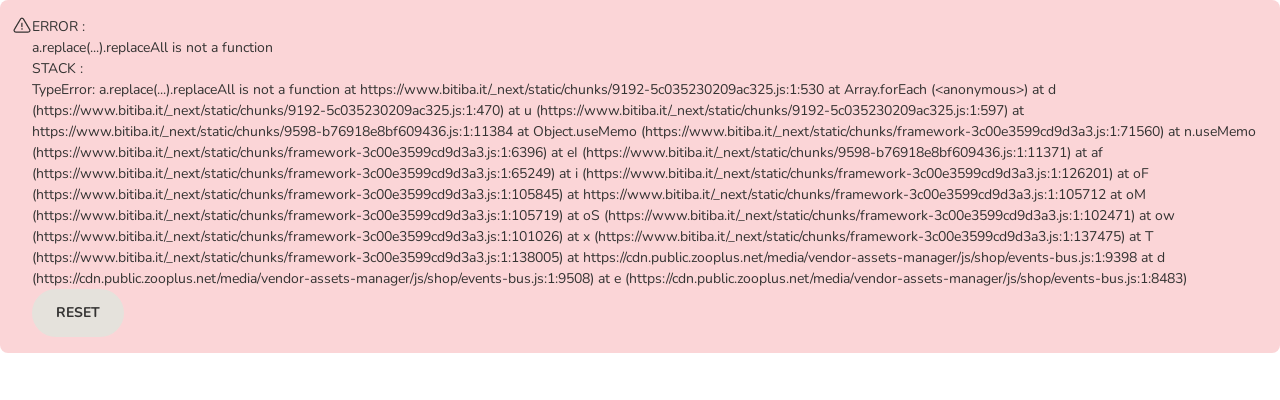

--- FILE ---
content_type: text/html; charset=utf-8
request_url: https://www.bitiba.it/info/about/sconto-cucce
body_size: 39049
content:
<!DOCTYPE html><html lang="it"><head><meta charSet="utf-8" data-next-head=""/><title data-next-head="">PREZZI BLOCCATI su cucce e letti per il tuo Pet!</title><link rel="preload" href="https://cdn.public.zooplus.net/media/ui-components/v7-latest/fonts/roboto-slab-latin-700.woff2" as="font" type="font/woff2" crossorigin="anonymous"/><link rel="SHORTCUT ICON" href="https://www.bitiba.it/favicon.ico" data-next-head=""/><meta property="og:title" content="PREZZI BLOCCATI su cucce e letti per il tuo Pet!" data-next-head=""/><link rel="canonical" href="https://www.bitiba.it/info/about/sconto-cucce" data-next-head=""/><meta name="viewport" content="width=device-width, initial-scale=1.0, maximum-scale=2" data-next-head=""/><meta http-equiv="X-UA-Compatible" content="IE=edge" data-next-head=""/><meta http-equiv="Content-Type" content="text/html; charset=UTF-8" data-next-head=""/><meta http-equiv="Expires" content="0" data-next-head=""/><meta http-equiv="cache-control" content="no-cache" data-next-head=""/><meta http-equiv="pragma" content="no-cache" data-next-head=""/><meta name="Author" content="Bitiba GmbH" data-next-head=""/><meta name="Publisher" content="Bitiba GmbH" data-next-head=""/><meta name="Copyright" content="Bitiba GmbH" data-next-head=""/><meta name="Robots" content="index,follow" data-next-head=""/><meta name="description" property="og:description" content="Fino al xx% di sconto sulle cucce per cani e gatti tramite App" data-next-head=""/><meta http-equiv="Language" content="it" data-next-head=""/><link rel="stylesheet" href="https://cdn.public.zooplus.net/media/ui-components/7.7.2/css/library-base.min.css"/><link rel="stylesheet" href="https://cdn.public.zooplus.net/media/ui-components/7.7.2/css/library-components.min.css"/><link rel="preload" href="/_next/static/css/e505de20d0111c07.css" as="style"/><link rel="stylesheet" href="/_next/static/css/e505de20d0111c07.css" data-n-g=""/><link rel="preload" href="/_next/static/css/05a2fe609f0e270a.css" as="style"/><link rel="stylesheet" href="/_next/static/css/05a2fe609f0e270a.css" data-n-p=""/><link rel="preload" href="/_next/static/css/af2c275b2f7137e1.css" as="style"/><link rel="stylesheet" href="/_next/static/css/af2c275b2f7137e1.css" data-n-p=""/><link rel="preload" href="/_next/static/css/d56b754855bbc13c.css" as="style"/><link rel="stylesheet" href="/_next/static/css/d56b754855bbc13c.css" data-n-p=""/><link rel="preload" href="/_next/static/css/b65a74ee2576cbfa.css" as="style"/><link rel="stylesheet" href="/_next/static/css/b65a74ee2576cbfa.css" data-n-p=""/><noscript data-n-css=""></noscript><script defer="" nomodule="" src="/_next/static/chunks/polyfills-42372ed130431b0a.js"></script><script src="https://code.jquery.com/jquery-3.6.0.min.js" defer="" data-nscript="beforeInteractive"></script><script src="https://cdn.public.zooplus.net/media/vendor-assets-manager/js/shop/events-bus.js" defer="" data-nscript="beforeInteractive"></script><script src="/_next/static/chunks/webpack-ca331133695a18ce.js" defer=""></script><script src="/_next/static/chunks/framework-3c00e3599cd9d3a3.js" defer=""></script><script src="/_next/static/chunks/main-1988a7b4ac31606b.js" defer=""></script><script src="/_next/static/chunks/pages/_app-afcc32211c77f674.js" defer=""></script><script src="/_next/static/chunks/2570-0deec470383ac8b0.js" defer=""></script><script src="/_next/static/chunks/9722-864eb660cbe4a8a3.js" defer=""></script><script src="/_next/static/chunks/3261-8b67e74ae76ea678.js" defer=""></script><script src="/_next/static/chunks/8209-e8f9fc314949d062.js" defer=""></script><script src="/_next/static/chunks/9688-952544b47a74b7bd.js" defer=""></script><script src="/_next/static/chunks/4378-8815bd8a5ed2d25f.js" defer=""></script><script src="/_next/static/chunks/9192-5c035230209ac325.js" defer=""></script><script src="/_next/static/chunks/8096-12ad5d7005d47e33.js" defer=""></script><script src="/_next/static/chunks/9598-b76918e8bf609436.js" defer=""></script><script src="/_next/static/chunks/807-21e02678bcb1ec9e.js" defer=""></script><script src="/_next/static/chunks/1866-56656e0720f488bf.js" defer=""></script><script src="/_next/static/chunks/pages/static-page-9bddbe4f0320fddd.js" defer=""></script><script src="/_next/static/IbnO0RqAkM09wPdoTkBNG/_buildManifest.js" defer=""></script><script src="/_next/static/IbnO0RqAkM09wPdoTkBNG/_ssgManifest.js" defer=""></script></head><body class="z-brand-theme-2024-bitiba"><div id="__next"><div id="app-main-container"><div class="PageContainer_page__vxs_N"><div class="PageContainer_headerContainer__Tt4sC" data-zta="shop-header-wrapper"><div class="App-module_wrapper__U3-8a z-brand-theme-2024-bitiba" data-zta="shop-header"><style data-zta="shop-header-fonts">
  @font-face {
    font-family: Patrick Hand;
    font-style: normal;
    font-weight: 400;
    src: local(),
      url(https://cdn.public.zooplus.net/media/ui-components/v6-latest/fonts/patrick-hand-latin-regular.woff2)
        format(woff2), url(https://cdn.public.zooplus.net/media/ui-components/v6-latest/fonts/patrick-hand-latin-regular.woff
        format(woff);
  }
  @font-face {
    font-family: Roboto Slab;
    font-style: normal;
    font-weight: 700;
    src: local(),
      url(https://cdn.public.zooplus.net/media/ui-components/v6-latest/fonts/roboto-slab-latin-700.woff2)
        format(woff2), url(https://cdn.public.zooplus.net/media/ui-components/v6-latest/fonts/roboto-slab-latin-700.woff)
        format(woff);
  }
</style><header class="App-module_header__eCgGj" data-zta="shop-header-component" id="shop-header"><div class="App-module_topBarWrapper__1qiXv"><div data-zta="top-bar-container" data-variant="default" class="TopBar-module_topBar__8sDZ- z-layout-container"><div class="TopBar-module_desktopSectionContainer__-KFMt"></div><div class="TopBar-module_topBarText__AdrD-"><div class="TopBar-module_shippingInfoText__e5P3c" id="shop-header-shipping-fee-text"><a data-zta="AnchorUIC" href="/info/about/shippingcosts" class="z-anchor">Consegna gratis già con 49 € di spesa**</a></div></div><div class="TopBar-module_desktopSectionContainer__-KFMt"><a href="/contact_us" data-link-type="neutral" class="Link-module_link__YlJQl Link-module_linkPadding__TXDsZ Link-module_linkNoWrap__c4gOu Link-module_linkBold__QueFc Link-module_linkNeutral__Z4hHs" id="srh-help" target="_blank">Contattaci!</a><div class="TopBar-module_linkSeparator__WR-R8"></div><a data-zta="AnchorUIC" id="srh-reorder" href="/account/orders/reorder" class="z-anchor z-anchor--bold z-anchor--neutral TopBar-module_reorderLink__SXbfG">Riordina<svg width="24" height="24" viewBox="0 0 24 24" fill="currentColor" xmlns="http://www.w3.org/2000/svg" aria-label="Riordina" role="img" data-pp-icon="ArrowLoop"><path fill-rule="evenodd" clip-rule="evenodd" d="M4.75001 6.15728C6.51223 4.35415 8.47305 3.25 11.271 3.25C16.2415 3.25 20.271 7.27943 20.271 12.25C20.271 17.2205 16.2415 21.25 11.271 21.25C7.35118 21.25 4.01846 18.7445 2.78331 15.2499C2.64527 14.8594 2.84997 14.4309 3.24051 14.2929C3.63104 14.1548 4.05954 14.3595 4.19757 14.7501C5.22752 17.6641 8.00662 19.75 11.271 19.75C15.4131 19.75 18.771 16.3921 18.771 12.25C18.771 8.10787 15.4131 4.75 11.271 4.75C8.84832 4.75 7.19404 5.71268 5.54315 7.5H8.00001C8.41422 7.5 8.75001 7.83579 8.75001 8.25C8.75001 8.66421 8.41422 9 8.00001 9H4.75001C3.92157 9 3.25001 8.32842 3.25001 7.5V4.25C3.25001 3.83579 3.5858 3.5 4.00001 3.5C4.41422 3.5 4.75001 3.83579 4.75001 4.25V6.15728Z"></path></svg></a><div class="TopBar-module_linkSeparator__WR-R8"></div><div class="TopBar-module_headerAccountFlyoutWrapper__BGWR2"></div></div></div></div><div class="App-module_middleBarWrapper__GFWf-"><div data-zta="middle-bar" data-variant="default" class="z-layout-container"><div class="MiddleBar-module_middleBar__bwoe-"><button type="button" class="MobileBurgerButton-module_hamburger__pnRLq" data-zta="hamburger-button" id="srh-burger-mbbutton" aria-expanded="false" aria-label="Overview catalogo"><svg width="24" height="24" viewBox="0 0 24 24" fill="currentColor" xmlns="http://www.w3.org/2000/svg" aria-label="Overview catalogo" role="img" class="MobileBurgerButton-module_hamburgerBox__omx4q" data-pp-icon="BurgerMenu"><path fill-rule="evenodd" clip-rule="evenodd" d="M2 5.75C2 5.33579 2.33579 5 2.75 5H21.25C21.6642 5 22 5.33579 22 5.75C22 6.16421 21.6642 6.5 21.25 6.5H2.75C2.33579 6.5 2 6.16421 2 5.75ZM2 12C2 11.5858 2.33579 11.25 2.75 11.25H21.25C21.6642 11.25 22 11.5858 22 12C22 12.4142 21.6642 12.75 21.25 12.75H2.75C2.33579 12.75 2 12.4142 2 12ZM2 18.25C2 17.8358 2.33579 17.5 2.75 17.5H21.25C21.6642 17.5 22 17.8358 22 18.25C22 18.6642 21.6642 19 21.25 19H2.75C2.33579 19 2 18.6642 2 18.25Z"></path></svg><div class="MobileBurgerButton-module_accessibleText__TNfkg">Overview catalogo</div></button><a class="BrandLogo-module_logoWrapper__uzSP-" href="/"><img class="BrandLogo-module_logoImg__eG59O" data-zta="brand_logo" id="srh-logo" src="https://cdn.public.zooplus.net/media/shop-header/3.38.0/images/bitiba/logo/bitiba.png" srcSet="https://cdn.public.zooplus.net/media/shop-header/3.38.0/images/bitiba/logo/bitiba.png 1x, https://cdn.public.zooplus.net/media/shop-header/3.38.0/images/bitiba/logo/bitiba@2x.png 2x" alt="Logo bitiba"/></a><div class="MiddleBar-module_desktopSearchBarWrapper__lQJL9"><div class="SearchBar-module_desktopSearchBar__H-USd" data-zta="header-search-bar-desktop"><search role="presentation" class="SearchBar-module_searchBarWrapper__d8KzZ"><form data-zta="search_form_desktop" class="SearchBar-module_searchForm__s6qX5" name="miniSearchBox" autoComplete="off"><label for="search_query_field_desktop" class="SearchBar-module_accessibleText__udggk" id="search_query_field-label-desktop">Ricerca</label><input data-zta="search_form_input_desktop" id="search_query_field_desktop" name="q" type="search" inputMode="search" placeholder="Cerca tra più di 5.000 prodotti..." aria-labelledby="search_query_field-label-desktop" aria-describedby="search_query_field-description-desktop" class="SearchBar-module_searchBarInput__KAjfZ" value=""/><button class="SearchBar-module_submitButton__Q-jvY" data-zta="search_form_button_desktop" type="submit" aria-labelledby="search_query_field-label-desktop"><svg width="24" height="24" viewBox="0 0 24 24" fill="currentColor" xmlns="http://www.w3.org/2000/svg" aria-hidden="true" role="img" class="Icon-module_iconPrimary__cvtkN" aria-labelledby="search_query_field-label-desktop" data-pp-icon="Search"><path fill-rule="evenodd" clip-rule="evenodd" d="M3 11C3 6.58173 6.58173 3 11 3C15.4183 3 19 6.58173 19 11C19 12.9387 18.3096 14.7174 17.1624 16.1017L20.7803 19.7197C21.0732 20.0126 21.0732 20.4874 20.7803 20.7803C20.4874 21.0732 20.0126 21.0732 19.7197 20.7803L16.1017 17.1624C14.7174 18.3096 12.9387 19 11 19C6.58173 19 3 15.4183 3 11ZM11 4.5C7.41015 4.5 4.5 7.41015 4.5 11C4.5 14.5899 7.41015 17.5 11 17.5C12.7951 17.5 14.4191 16.7733 15.5962 15.5962C16.7733 14.4191 17.5 12.7951 17.5 11C17.5 7.41015 14.5899 4.5 11 4.5Z"></path></svg></button></form></search></div></div><div class="MiddleBar-module_mobileHeaderAccountFlyoutContainer__c7SkK"></div><a data-zta="header-cart-nav-anchor" href="/checkout/cart" id="header-cart-nav-anchor" class="z-btn z-btn--cart CartNavButton-module_cartAnchorButton__ug01i"><svg width="24" height="24" viewBox="0 0 24 24" fill="currentColor" xmlns="http://www.w3.org/2000/svg" aria-hidden="true" role="img" data-pp-icon="CartFilled"><path fill-rule="evenodd" clip-rule="evenodd" d="M1 2.75C1 2.33579 1.33579 2 1.75 2H2.27029C3.34283 2 4.26626 2.75703 4.4766 3.80874L4.71485 5H20.2676C21.3791 5 22.209 6.02281 21.98 7.11052L20.5682 13.8165C20.3003 15.0891 19.1777 16 17.8772 16H7.63961C6.32874 16 5.20009 15.0747 4.94301 13.7893L3.00573 4.10291C2.93562 3.75234 2.6278 3.5 2.27029 3.5H1.75C1.33579 3.5 1 3.16421 1 2.75ZM6 19C6 17.8954 6.89543 17 8 17C9.10457 17 10 17.8954 10 19C10 20.1046 9.10457 21 8 21C6.89543 21 6 20.1046 6 19ZM15 19C15 17.8954 15.8954 17 17 17C18.1046 17 19 17.8954 19 19C19 20.1046 18.1046 21 17 21C15.8954 21 15 20.1046 15 19Z"></path></svg><span>Carrello</span></a><button data-zta="header-cart-nav-button" aria-labelledby="header-cart-nav-anchor" type="button" class="z-btn z-btn--cart z-btn--small CartNavButton-module_cartButton__RLTLG"><i class="z-btn__icon" aria-hidden="true"><svg width="24" height="24" viewBox="0 0 24 24" fill="currentColor" xmlns="http://www.w3.org/2000/svg" aria-hidden="true" role="img" data-pp-icon="CartFilled"><path fill-rule="evenodd" clip-rule="evenodd" d="M1 2.75C1 2.33579 1.33579 2 1.75 2H2.27029C3.34283 2 4.26626 2.75703 4.4766 3.80874L4.71485 5H20.2676C21.3791 5 22.209 6.02281 21.98 7.11052L20.5682 13.8165C20.3003 15.0891 19.1777 16 17.8772 16H7.63961C6.32874 16 5.20009 15.0747 4.94301 13.7893L3.00573 4.10291C2.93562 3.75234 2.6278 3.5 2.27029 3.5H1.75C1.33579 3.5 1 3.16421 1 2.75ZM6 19C6 17.8954 6.89543 17 8 17C9.10457 17 10 17.8954 10 19C10 20.1046 9.10457 21 8 21C6.89543 21 6 20.1046 6 19ZM15 19C15 17.8954 15.8954 17 17 17C18.1046 17 19 17.8954 19 19C19 20.1046 18.1046 21 17 21C15.8954 21 15 20.1046 15 19Z"></path></svg></i><span class="pp-visually-hidden"></span></button><div class="MiddleBar-module_securityIcons__ni7VT" data-zta="security-icons"><div id="shop-header-security-icons-box"><div class="uxt-shop-header-logos">
    <a href="https://www.bitiba.it/info/about/security" target="_blank">
      <img alt="Secure Logo"
           src="//images.ctfassets.net/c1kn3wl1iee9/63etWk1XzhJ34aWjirwAkv/44b758434db6ec2c2f4a65576db973f4/Encryption_3x.png?fl=progressive&w=120&q=85"
           srcset="//images.ctfassets.net/c1kn3wl1iee9/63etWk1XzhJ34aWjirwAkv/44b758434db6ec2c2f4a65576db973f4/Encryption_3x.png?fl=progressive&w=120&q=85 120w, //images.ctfassets.net/c1kn3wl1iee9/63etWk1XzhJ34aWjirwAkv/44b758434db6ec2c2f4a65576db973f4/Encryption_3x.png?fl=progressive&w=1&q=85 1w"
           sizes="(max-width: 543px) 1px, (min-width: 544px) 120px">
      </img>
    </a>
</div>
</div></div></div></div></div><div id="burger-panel-portal-container"></div><div class="App-module_lowerBarWrapper__-XXta"><nav><div data-zta="lower-bar" data-variant="default" class="LowerBar-module_desktopNavigation__MdhQd z-layout-container" id="header-category-links" aria-label="Menu principale"><div data-zta="lower-bar-category-slider" class="LowerBar-module_categorySlider__FXWRE"><ul class="LowerBar-module_categoryBar__dXzFm" data-zta="lower-bar-categories"><li class="LowerBar-module_categoryItem__7VJFf" data-zta="lower-bar-category-item"><a class="LowerBar-module_categoryItemLink__LrwyE" data-zta="lower-bar-category-item-link" href="/shop/occasioni">Occasioni</a><button aria-expanded="false" aria-labelledby="category-button-label-Occasioni" class="LowerBar-module_categoryItemButton__2DLKk" data-zta="lower-bar-category-item-btn" type="button"><svg width="24" height="24" viewBox="3 3 18 18" fill="currentColor" xmlns="http://www.w3.org/2000/svg" aria-hidden="true" role="img" class="Icon-module_iconNeutralDark__X-yT9" aria-labelledby="category-button-label-Occasioni" data-pp-icon="ArrowAngleDown"><path fill-rule="evenodd" clip-rule="evenodd" d="M3.46967 8.46967C3.76256 8.17678 4.23744 8.17678 4.53033 8.46967L11.1161 15.0554C11.1161 15.0554 11.1161 15.0554 11.1161 15.0554C11.6043 15.5436 12.3958 15.5435 12.8839 15.0555L19.4697 8.46967C19.7626 8.17678 20.2374 8.17678 20.5303 8.46967C20.8232 8.76256 20.8232 9.23744 20.5303 9.53033L13.9445 16.1161C12.8706 17.19 11.1295 17.19 10.0555 16.1162L3.46967 9.53033C3.17678 9.23744 3.17678 8.76256 3.46967 8.46967Z"></path></svg><div class="LowerBar-module_accessibleText__V0GIb" id="category-button-label-Occasioni">Apri Menu Categoria: Occasioni</div></button></li><li class="LowerBar-module_categoryItem__7VJFf" data-zta="lower-bar-category-item"><a class="LowerBar-module_categoryItemLink__LrwyE" data-zta="lower-bar-category-item-link" href="/shop/gatti">Gatti</a><button aria-expanded="false" aria-labelledby="category-button-label-Gatti" class="LowerBar-module_categoryItemButton__2DLKk" data-zta="lower-bar-category-item-btn" type="button"><svg width="24" height="24" viewBox="3 3 18 18" fill="currentColor" xmlns="http://www.w3.org/2000/svg" aria-hidden="true" role="img" class="Icon-module_iconNeutralDark__X-yT9" aria-labelledby="category-button-label-Gatti" data-pp-icon="ArrowAngleDown"><path fill-rule="evenodd" clip-rule="evenodd" d="M3.46967 8.46967C3.76256 8.17678 4.23744 8.17678 4.53033 8.46967L11.1161 15.0554C11.1161 15.0554 11.1161 15.0554 11.1161 15.0554C11.6043 15.5436 12.3958 15.5435 12.8839 15.0555L19.4697 8.46967C19.7626 8.17678 20.2374 8.17678 20.5303 8.46967C20.8232 8.76256 20.8232 9.23744 20.5303 9.53033L13.9445 16.1161C12.8706 17.19 11.1295 17.19 10.0555 16.1162L3.46967 9.53033C3.17678 9.23744 3.17678 8.76256 3.46967 8.46967Z"></path></svg><div class="LowerBar-module_accessibleText__V0GIb" id="category-button-label-Gatti">Apri Menu Categoria: Gatti</div></button></li><li class="LowerBar-module_categoryItem__7VJFf" data-zta="lower-bar-category-item"><a class="LowerBar-module_categoryItemLink__LrwyE" data-zta="lower-bar-category-item-link" href="/shop/cani">Cani</a><button aria-expanded="false" aria-labelledby="category-button-label-Cani" class="LowerBar-module_categoryItemButton__2DLKk" data-zta="lower-bar-category-item-btn" type="button"><svg width="24" height="24" viewBox="3 3 18 18" fill="currentColor" xmlns="http://www.w3.org/2000/svg" aria-hidden="true" role="img" class="Icon-module_iconNeutralDark__X-yT9" aria-labelledby="category-button-label-Cani" data-pp-icon="ArrowAngleDown"><path fill-rule="evenodd" clip-rule="evenodd" d="M3.46967 8.46967C3.76256 8.17678 4.23744 8.17678 4.53033 8.46967L11.1161 15.0554C11.1161 15.0554 11.1161 15.0554 11.1161 15.0554C11.6043 15.5436 12.3958 15.5435 12.8839 15.0555L19.4697 8.46967C19.7626 8.17678 20.2374 8.17678 20.5303 8.46967C20.8232 8.76256 20.8232 9.23744 20.5303 9.53033L13.9445 16.1161C12.8706 17.19 11.1295 17.19 10.0555 16.1162L3.46967 9.53033C3.17678 9.23744 3.17678 8.76256 3.46967 8.46967Z"></path></svg><div class="LowerBar-module_accessibleText__V0GIb" id="category-button-label-Cani">Apri Menu Categoria: Cani</div></button></li><li class="LowerBar-module_categoryItem__7VJFf" data-zta="lower-bar-category-item"><a class="LowerBar-module_categoryItemLink__LrwyE" data-zta="lower-bar-category-item-link" href="/shop/dieta_veterinaria">Diete</a><button aria-expanded="false" aria-labelledby="category-button-label-Diete" class="LowerBar-module_categoryItemButton__2DLKk" data-zta="lower-bar-category-item-btn" type="button"><svg width="24" height="24" viewBox="3 3 18 18" fill="currentColor" xmlns="http://www.w3.org/2000/svg" aria-hidden="true" role="img" class="Icon-module_iconNeutralDark__X-yT9" aria-labelledby="category-button-label-Diete" data-pp-icon="ArrowAngleDown"><path fill-rule="evenodd" clip-rule="evenodd" d="M3.46967 8.46967C3.76256 8.17678 4.23744 8.17678 4.53033 8.46967L11.1161 15.0554C11.1161 15.0554 11.1161 15.0554 11.1161 15.0554C11.6043 15.5436 12.3958 15.5435 12.8839 15.0555L19.4697 8.46967C19.7626 8.17678 20.2374 8.17678 20.5303 8.46967C20.8232 8.76256 20.8232 9.23744 20.5303 9.53033L13.9445 16.1161C12.8706 17.19 11.1295 17.19 10.0555 16.1162L3.46967 9.53033C3.17678 9.23744 3.17678 8.76256 3.46967 8.46967Z"></path></svg><div class="LowerBar-module_accessibleText__V0GIb" id="category-button-label-Diete">Apri Menu Categoria: Diete</div></button></li><li class="LowerBar-module_categoryItem__7VJFf" data-zta="lower-bar-category-item"><a class="LowerBar-module_categoryItemLink__LrwyE" data-zta="lower-bar-category-item-link" href="/shop/roditori_piccoli_animali">Roditori &amp; Uccelli</a><button aria-expanded="false" aria-labelledby="category-button-label-Roditori &amp; Uccelli" class="LowerBar-module_categoryItemButton__2DLKk" data-zta="lower-bar-category-item-btn" type="button"><svg width="24" height="24" viewBox="3 3 18 18" fill="currentColor" xmlns="http://www.w3.org/2000/svg" aria-hidden="true" role="img" class="Icon-module_iconNeutralDark__X-yT9" aria-labelledby="category-button-label-Roditori &amp; Uccelli" data-pp-icon="ArrowAngleDown"><path fill-rule="evenodd" clip-rule="evenodd" d="M3.46967 8.46967C3.76256 8.17678 4.23744 8.17678 4.53033 8.46967L11.1161 15.0554C11.1161 15.0554 11.1161 15.0554 11.1161 15.0554C11.6043 15.5436 12.3958 15.5435 12.8839 15.0555L19.4697 8.46967C19.7626 8.17678 20.2374 8.17678 20.5303 8.46967C20.8232 8.76256 20.8232 9.23744 20.5303 9.53033L13.9445 16.1161C12.8706 17.19 11.1295 17.19 10.0555 16.1162L3.46967 9.53033C3.17678 9.23744 3.17678 8.76256 3.46967 8.46967Z"></path></svg><div class="LowerBar-module_accessibleText__V0GIb" id="category-button-label-Roditori &amp; Uccelli">Apri Menu Categoria: Roditori &amp; Uccelli</div></button></li><li class="LowerBar-module_categoryItem__7VJFf" data-zta="lower-bar-category-item"><a class="LowerBar-module_categoryItemLink__LrwyE" data-zta="lower-bar-category-item-link" href="/shop/pesci">Acquariologia</a><button aria-expanded="false" aria-labelledby="category-button-label-Acquariologia" class="LowerBar-module_categoryItemButton__2DLKk" data-zta="lower-bar-category-item-btn" type="button"><svg width="24" height="24" viewBox="3 3 18 18" fill="currentColor" xmlns="http://www.w3.org/2000/svg" aria-hidden="true" role="img" class="Icon-module_iconNeutralDark__X-yT9" aria-labelledby="category-button-label-Acquariologia" data-pp-icon="ArrowAngleDown"><path fill-rule="evenodd" clip-rule="evenodd" d="M3.46967 8.46967C3.76256 8.17678 4.23744 8.17678 4.53033 8.46967L11.1161 15.0554C11.1161 15.0554 11.1161 15.0554 11.1161 15.0554C11.6043 15.5436 12.3958 15.5435 12.8839 15.0555L19.4697 8.46967C19.7626 8.17678 20.2374 8.17678 20.5303 8.46967C20.8232 8.76256 20.8232 9.23744 20.5303 9.53033L13.9445 16.1161C12.8706 17.19 11.1295 17.19 10.0555 16.1162L3.46967 9.53033C3.17678 9.23744 3.17678 8.76256 3.46967 8.46967Z"></path></svg><div class="LowerBar-module_accessibleText__V0GIb" id="category-button-label-Acquariologia">Apri Menu Categoria: Acquariologia</div></button></li><li class="LowerBar-module_categoryItem__7VJFf" data-zta="lower-bar-category-item"><a class="LowerBar-module_categoryItemLink__LrwyE" data-zta="lower-bar-category-item-link" href="/shop/negozio_cavalli">Cavalli</a><button aria-expanded="false" aria-labelledby="category-button-label-Cavalli" class="LowerBar-module_categoryItemButton__2DLKk" data-zta="lower-bar-category-item-btn" type="button"><svg width="24" height="24" viewBox="3 3 18 18" fill="currentColor" xmlns="http://www.w3.org/2000/svg" aria-hidden="true" role="img" class="Icon-module_iconNeutralDark__X-yT9" aria-labelledby="category-button-label-Cavalli" data-pp-icon="ArrowAngleDown"><path fill-rule="evenodd" clip-rule="evenodd" d="M3.46967 8.46967C3.76256 8.17678 4.23744 8.17678 4.53033 8.46967L11.1161 15.0554C11.1161 15.0554 11.1161 15.0554 11.1161 15.0554C11.6043 15.5436 12.3958 15.5435 12.8839 15.0555L19.4697 8.46967C19.7626 8.17678 20.2374 8.17678 20.5303 8.46967C20.8232 8.76256 20.8232 9.23744 20.5303 9.53033L13.9445 16.1161C12.8706 17.19 11.1295 17.19 10.0555 16.1162L3.46967 9.53033C3.17678 9.23744 3.17678 8.76256 3.46967 8.46967Z"></path></svg><div class="LowerBar-module_accessibleText__V0GIb" id="category-button-label-Cavalli">Apri Menu Categoria: Cavalli</div></button></li><li class="LowerBar-module_categoryItem__7VJFf" data-zta="lower-bar-category-item"><a class="LowerBar-module_categoryItemLink__LrwyE" data-zta="lower-bar-category-item-link" href="/shop/marche_premium">Marche top</a><button aria-expanded="false" aria-labelledby="category-button-label-Marche top" class="LowerBar-module_categoryItemButton__2DLKk" data-zta="lower-bar-category-item-btn" type="button"><svg width="24" height="24" viewBox="3 3 18 18" fill="currentColor" xmlns="http://www.w3.org/2000/svg" aria-hidden="true" role="img" class="Icon-module_iconNeutralDark__X-yT9" aria-labelledby="category-button-label-Marche top" data-pp-icon="ArrowAngleDown"><path fill-rule="evenodd" clip-rule="evenodd" d="M3.46967 8.46967C3.76256 8.17678 4.23744 8.17678 4.53033 8.46967L11.1161 15.0554C11.1161 15.0554 11.1161 15.0554 11.1161 15.0554C11.6043 15.5436 12.3958 15.5435 12.8839 15.0555L19.4697 8.46967C19.7626 8.17678 20.2374 8.17678 20.5303 8.46967C20.8232 8.76256 20.8232 9.23744 20.5303 9.53033L13.9445 16.1161C12.8706 17.19 11.1295 17.19 10.0555 16.1162L3.46967 9.53033C3.17678 9.23744 3.17678 8.76256 3.46967 8.46967Z"></path></svg><div class="LowerBar-module_accessibleText__V0GIb" id="category-button-label-Marche top">Apri Menu Categoria: Marche top</div></button></li></ul></div><div data-zta="LayoutContainerUIC" data-variant="default" class="CategoryFlyout-module_flyOut__Xdpq- z-layout-container" id="header-category-flyout" style="--header-category-flyout-display-flag:none"><div class="CategoryFlyout-module_flyOutContainer__1U2xm"><div class="CategoryFlyout-module_animalflyout__nNwrK CategoryFlyout-module_scrollBox__yhLiZ"><div class="CategoryFlyout-module_flyOutHeader__UhZLX"><a data-zta="category-flyout-specialOffers-level2-link" href="/shop/occasioni" data-link-type="primary" class="z-anchor">Vedi tutti:<!-- --> <!-- -->Occasioni</a></div><div class="CategoryFlyout-module_animalPanel__JltCJ"><ul class="CategoryFlyout-module_animalPanelGroup__JbfRh" id="header-category-flyout-specialOffer-level3-links"><li class="CategoryFlyout-module_groupLargeItem__AeRsK"><a data-zta="category-flyout-specialOffer-level3-link" data-link-type="neutral" href="/shop/occasioni/muta_beauty" class="z-anchor z-anchor--neutral CategoryFlyout-module_specialsText__q9zqZ">Muta del pelo &amp; Beauty</a></li><li class="CategoryFlyout-module_groupLargeItem__AeRsK"><a data-zta="category-flyout-specialOffer-level3-link" data-link-type="neutral" href="/shop/occasioni/miglior_prezzo" class="z-anchor z-anchor--neutral CategoryFlyout-module_specialsText__q9zqZ">Tutto a meno di 10€!</a></li><li class="CategoryFlyout-module_groupLargeItem__AeRsK"><a data-zta="category-flyout-specialOffer-level3-link" data-link-type="neutral" href="/shop/occasioni/outlet" class="z-anchor z-anchor--neutral CategoryFlyout-module_specialsText__q9zqZ">Outlet bitiba: fino a esaurimento scorte</a></li><li class="CategoryFlyout-module_groupLargeItem__AeRsK"><a data-zta="category-flyout-specialOffer-level3-link" data-link-type="neutral" href="/shop/occasioni/nuovi_prodotti" class="z-anchor z-anchor--neutral CategoryFlyout-module_specialsText__q9zqZ">Nuovi prodotti</a></li><li class="CategoryFlyout-module_groupLargeItem__AeRsK"><a data-zta="category-flyout-specialOffer-level3-link" data-link-type="neutral" href="/shop/occasioni/set_risparmio" class="z-anchor z-anchor--neutral CategoryFlyout-module_specialsText__q9zqZ">Multipack risparmio</a></li><li class="CategoryFlyout-module_groupLargeItem__AeRsK"><a data-zta="category-flyout-specialOffer-level3-link" data-link-type="neutral" href="/shop/occasioni/top_seller" class="z-anchor z-anchor--neutral CategoryFlyout-module_specialsText__q9zqZ">Top seller 2025</a></li><li class="CategoryFlyout-module_groupLargeItem__AeRsK"><a data-zta="category-flyout-specialOffer-level3-link" data-link-type="neutral" href="/shop/occasioni/set_prova" class="z-anchor z-anchor--neutral CategoryFlyout-module_specialsText__q9zqZ">Set prova per cani e gatti </a></li><li class="CategoryFlyout-module_groupLargeItem__AeRsK"><a data-zta="category-flyout-specialOffer-level3-link" data-link-type="neutral" href="/shop/occasioni/accessori_casa" class="z-anchor z-anchor--neutral CategoryFlyout-module_specialsText__q9zqZ">Accessori per la casa</a></li></ul><ul class="CategoryFlyout-module_animalPanelGroup__JbfRh" id="header-category-flyout-specialOffer-offer-link"><li class="CategoryFlyout-module_groupLargeItem__AeRsK"><a data-zta="category-flyout-specialOffer-offer-link" data-link-type="offer" href="/specials/gatti/offerte_gatti" class="z-anchor z-anchor--danger CategoryFlyout-module_nonBoldSpecialsText__Bjnh2">Gatti</a></li><li class="CategoryFlyout-module_groupLargeItem__AeRsK"><a data-zta="category-flyout-specialOffer-offer-link" data-link-type="offer" href="/specials/cani/offerte_cane/black_friday/749177" class="z-anchor z-anchor--danger CategoryFlyout-module_nonBoldSpecialsText__Bjnh2">Cani</a></li></ul></div></div></div></div><div data-zta="LayoutContainerUIC" data-variant="default" class="CategoryFlyout-module_flyOut__Xdpq- z-layout-container" id="header-category-flyout" style="--header-category-flyout-display-flag:none"><div class="CategoryFlyout-module_flyOutContainer__1U2xm"><div class="CategoryFlyout-module_animalflyout__nNwrK CategoryFlyout-module_scrollBox__yhLiZ"><div class="CategoryFlyout-module_flyOutHeader__UhZLX"><a data-zta="category-flyout-animal-level2-link" href="/shop/gatti" data-link-type="primary" class="z-anchor">Vedi tutti:<!-- --> <!-- -->Gatti</a></div><div class="CategoryFlyout-module_animalPanel__JltCJ"><ul id="header-category-flyout-animal-level4-links-Gatti-0-Cibo-umido-per-gatti" class="CategoryFlyout-module_animalPanelGroup__JbfRh"><li class="CategoryFlyout-module_groupHeader__jMQDY"><a data-zta="category-flyout-animal-group-header" data-link-type="neutral" href="/shop/gatti/cibo_umido" class="z-anchor z-anchor--neutral">Cibo umido per gatti</a></li><li class="CategoryFlyout-module_groupItem__7LV7J"><a data-zta="category-flyout-animal-level4-link" data-link-type="neutral" href="/shop/gatti/cibo_umido/almo_nature" class="z-anchor z-anchor--neutral">Almo Nature</a></li><li class="CategoryFlyout-module_groupItem__7LV7J"><a data-zta="category-flyout-animal-level4-link" data-link-type="neutral" href="/shop/gatti/cibo_umido/cosma" class="z-anchor z-anchor--neutral">Cosma</a></li><li class="CategoryFlyout-module_groupItem__7LV7J"><a data-zta="category-flyout-animal-level4-link" data-link-type="neutral" href="/shop/gatti/cibo_umido/felix" class="z-anchor z-anchor--neutral">Felix</a></li><li class="CategoryFlyout-module_groupItem__7LV7J"><a data-zta="category-flyout-animal-level4-link" data-link-type="neutral" href="/shop/gatti/cibo_umido/gourmet" class="z-anchor z-anchor--neutral">Gourmet Gold</a></li><li class="CategoryFlyout-module_groupItem__7LV7J"><a data-zta="category-flyout-animal-level4-link" data-link-type="neutral" href="/shop/gatti/cibo_umido/gourmet_perle" class="z-anchor z-anchor--neutral">Gourmet Perle, Soup e altro ancora!</a></li><li class="CategoryFlyout-module_groupItem__7LV7J"><a data-zta="category-flyout-animal-level4-link" data-link-type="neutral" href="/shop/gatti/cibo_umido/hills_prescription_diet_feline" class="z-anchor z-anchor--neutral">Hill&#x27;s Prescription Diet</a></li><li class="CategoryFlyout-module_groupItem__7LV7J"><a data-zta="category-flyout-animal-level4-link" data-link-type="neutral" href="/shop/gatti/cibo_umido/royal_canin" class="z-anchor z-anchor--neutral">Royal Canin</a></li><li class="CategoryFlyout-module_groupItem__7LV7J"><a data-zta="category-flyout-animal-level4-link" data-link-type="neutral" href="/shop/gatti/cibo_umido/schesir" class="z-anchor z-anchor--neutral">Schesir</a></li><li class="CategoryFlyout-module_groupItem__7LV7J"><a data-zta="category-flyout-animal-level4-link" data-link-type="neutral" href="/shop/gatti/cibo_umido/whiskas" class="z-anchor z-anchor--neutral">Whiskas</a></li><li class="CategoryFlyout-module_groupItem__7LV7J"><a data-zta="category-flyout-animal-level4-link" data-link-type="neutral" href="/shop/gatti/cibo_umido/animonda" class="z-anchor z-anchor--neutral">animonda</a></li><li class="CategoryFlyout-module_groupItem__7LV7J"><a data-zta="category-flyout-animal-level4-link" data-link-type="neutral" href="/shop/gatti/cibo_umido/butchers" class="z-anchor z-anchor--neutral">Butcher&#x27;s</a></li><li class="CategoryFlyout-module_groupItem__7LV7J"><a data-zta="category-flyout-animal-level4-link" data-link-type="neutral" href="/shop/gatti/cibo_umido/carnilove" class="z-anchor z-anchor--neutral">Carnilove</a></li><li class="CategoryFlyout-module_groupItem__7LV7J"><a data-zta="category-flyout-animal-level4-link" data-link-type="neutral" href="/shop/gatti/cibo_umido/life_pet_care" class="z-anchor z-anchor--neutral">Life Pet Care</a></li><li class="CategoryFlyout-module_groupItem__7LV7J"><a data-zta="category-flyout-animal-level4-link" data-link-type="neutral" href="/shop/gatti/cibo_umido/terrafelis" class="z-anchor z-anchor--neutral">Terra Felis</a></li><li class="CategoryFlyout-module_groupItem__7LV7J"><a data-zta="category-flyout-animal-level4-link" data-link-type="neutral" href="/shop/gatti/cibo_umido/virbac" class="z-anchor z-anchor--neutral">Virbac Veterinary HPM</a></li><li class="CategoryFlyout-module_groupFooter__f1k0v"><a data-zta="category-flyout-animal-group-footer" data-link-type="primary" href="/shop/gatti/cibo_umido" class="z-anchor">Vedi tutti</a></li></ul><ul id="header-category-flyout-animal-level4-links-Gatti-1-Crocchette-per-gatti" class="CategoryFlyout-module_animalPanelGroup__JbfRh"><li class="CategoryFlyout-module_groupHeader__jMQDY"><a data-zta="category-flyout-animal-group-header" data-link-type="neutral" href="/shop/gatti/cibo_secco_gatti" class="z-anchor z-anchor--neutral">Crocchette per gatti</a></li><li class="CategoryFlyout-module_groupItem__7LV7J"><a data-zta="category-flyout-animal-level4-link" data-link-type="neutral" href="/shop/gatti/cibo_secco_gatti/almo_nature" class="z-anchor z-anchor--neutral">Almo Nature</a></li><li class="CategoryFlyout-module_groupItem__7LV7J"><a data-zta="category-flyout-animal-level4-link" data-link-type="neutral" href="/shop/gatti/cibo_secco_gatti/cosma" class="z-anchor z-anchor--neutral">Cosma </a></li><li class="CategoryFlyout-module_groupItem__7LV7J"><a data-zta="category-flyout-animal-level4-link" data-link-type="neutral" href="/shop/gatti/cibo_secco_gatti/farmina_low_grain" class="z-anchor z-anchor--neutral">Farmina N&amp;D</a></li><li class="CategoryFlyout-module_groupItem__7LV7J"><a data-zta="category-flyout-animal-level4-link" data-link-type="neutral" href="/shop/gatti/cibo_secco_gatti/hills_prescription_diet" class="z-anchor z-anchor--neutral">Hill&#x27;s Prescription Diet</a></li><li class="CategoryFlyout-module_groupItem__7LV7J"><a data-zta="category-flyout-animal-level4-link" data-link-type="neutral" href="/shop/gatti/cibo_secco_gatti/hills_science_plan" class="z-anchor z-anchor--neutral">Hill&#x27;s Science Plan</a></li><li class="CategoryFlyout-module_groupItem__7LV7J"><a data-zta="category-flyout-animal-level4-link" data-link-type="neutral" href="/shop/gatti/cibo_secco_gatti/purina_one" class="z-anchor z-anchor--neutral">PURINA ONE</a></li><li class="CategoryFlyout-module_groupItem__7LV7J"><a data-zta="category-flyout-animal-level4-link" data-link-type="neutral" href="/shop/gatti/cibo_secco_gatti/purizon" class="z-anchor z-anchor--neutral">Purizon</a></li><li class="CategoryFlyout-module_groupItem__7LV7J"><a data-zta="category-flyout-animal-level4-link" data-link-type="neutral" href="/shop/gatti/cibo_secco_gatti/royal_canin_feline" class="z-anchor z-anchor--neutral">Royal Canin Feline</a></li><li class="CategoryFlyout-module_groupItem__7LV7J"><a data-zta="category-flyout-animal-level4-link" data-link-type="neutral" href="/shop/gatti/cibo_secco_gatti/schesir" class="z-anchor z-anchor--neutral">Schesir</a></li><li class="CategoryFlyout-module_groupItem__7LV7J"><a data-zta="category-flyout-animal-level4-link" data-link-type="neutral" href="/shop/gatti/cibo_secco_gatti/smilla" class="z-anchor z-anchor--neutral">Smilla</a></li><li class="CategoryFlyout-module_groupItem__7LV7J"><a data-zta="category-flyout-animal-level4-link" data-link-type="neutral" href="/shop/gatti/cibo_secco_gatti/trainer" class="z-anchor z-anchor--neutral">Trainer</a></li><li class="CategoryFlyout-module_groupItem__7LV7J"><a data-zta="category-flyout-animal-level4-link" data-link-type="neutral" href="/shop/gatti/cibo_secco_gatti/catit" class="z-anchor z-anchor--neutral">Catit</a></li><li class="CategoryFlyout-module_groupItem__7LV7J"><a data-zta="category-flyout-animal-level4-link" data-link-type="neutral" href="/shop/gatti/cibo_secco_gatti/sanabelle" class="z-anchor z-anchor--neutral">Sanabelle</a></li><li class="CategoryFlyout-module_groupItem__7LV7J"><a data-zta="category-flyout-animal-level4-link" data-link-type="neutral" href="/shop/gatti/cibo_secco_gatti/simpson_premium" class="z-anchor z-anchor--neutral">Simpsons Premium</a></li><li class="CategoryFlyout-module_groupFooter__f1k0v"><a data-zta="category-flyout-animal-group-footer" data-link-type="primary" href="/shop/gatti/cibo_secco_gatti" class="z-anchor">Vedi tutti</a></li></ul><ul class="CategoryFlyout-module_animalPanelGroup__JbfRh" id="header-category-flyout-animal-level3-links-Gatti"><li class="CategoryFlyout-module_groupLargeItem__AeRsK"><a data-zta="category-flyout-animal-level3-link" data-link-type="neutral" href="/shop/gatti/lettiera_gatti" class="z-anchor z-anchor--neutral">Toilette e lettiere per gatti</a></li><li class="CategoryFlyout-module_groupLargeItem__AeRsK"><a data-zta="category-flyout-animal-level3-link" data-link-type="neutral" href="/shop/gatti/igiene_antiparassitari" class="z-anchor z-anchor--neutral">Antiparassitari per gatti</a></li><li class="CategoryFlyout-module_groupLargeItem__AeRsK"><a data-zta="category-flyout-animal-level3-link" data-link-type="neutral" href="/shop/gatti/snack_gatti" class="z-anchor z-anchor--neutral">Snack e paste per gatti</a></li><li class="CategoryFlyout-module_groupLargeItem__AeRsK"><a data-zta="category-flyout-animal-level3-link" data-link-type="neutral" href="/shop/gatti/complementari_gatti" class="z-anchor z-anchor--neutral">Complementi alimentari per gatti </a></li><li class="CategoryFlyout-module_groupLargeItem__AeRsK"><a data-zta="category-flyout-animal-level3-link" data-link-type="neutral" href="/shop/gatti/tiragraffi" class="z-anchor z-anchor--neutral">Tiragraffi per gatti</a></li><li class="CategoryFlyout-module_groupLargeItem__AeRsK"><a data-zta="category-flyout-animal-level3-link" data-link-type="neutral" href="/shop/gatti/igiene_gatti" class="z-anchor z-anchor--neutral">Accessori igiene gatti</a></li><li class="CategoryFlyout-module_groupLargeItem__AeRsK"><a data-zta="category-flyout-animal-level3-link" data-link-type="neutral" href="/shop/gatti/cucce_letti" class="z-anchor z-anchor--neutral">Cucce, lettini e cuscini per gatti</a></li><li class="CategoryFlyout-module_groupLargeItem__AeRsK"><a data-zta="category-flyout-animal-level3-link" data-link-type="neutral" href="/shop/gatti/fontanelle_dispenser" class="z-anchor z-anchor--neutral">Fontanelle e ciotole per gatti</a></li><li class="CategoryFlyout-module_groupLargeItem__AeRsK"><a data-zta="category-flyout-animal-level3-link" data-link-type="neutral" href="/shop/gatti/giochi_gatti" class="z-anchor z-anchor--neutral">Giochi per gatti</a></li><li class="CategoryFlyout-module_groupLargeItem__AeRsK"><a data-zta="category-flyout-animal-level3-link" data-link-type="neutral" href="/shop/gatti/gattaiole_reti" class="z-anchor z-anchor--neutral">Gattaiole e reti</a></li><li class="CategoryFlyout-module_groupLargeItem__AeRsK"><a data-zta="category-flyout-animal-level3-link" data-link-type="neutral" href="/shop/gatti/accessori_viaggio_gatti" class="z-anchor z-anchor--neutral">In viaggio con il tuo gatto</a></li><li class="CategoryFlyout-module_groupLargeItem__AeRsK"><a data-zta="category-flyout-animal-level3-link" data-link-type="neutral" href="/shop/gatti/gattini" class="z-anchor z-anchor--neutral">Kitten</a></li><li class="CategoryFlyout-module_groupLargeItem__AeRsK"><a data-zta="category-flyout-animal-level3-link" data-link-type="neutral" href="/shop/gatti/mangime_senza_cereali" class="z-anchor z-anchor--neutral">Alimenti senza cereali</a></li><li class="CategoryFlyout-module_groupLargeItem__AeRsK"><a data-zta="category-flyout-animal-level3-link" data-link-type="neutral" href="/shop/gatti/outdoor" class="z-anchor z-anchor--neutral">Outdoor per Micio</a></li><li class="CategoryFlyout-module_groupLargeItem__AeRsK"><a data-zta="category-flyout-animal-level3-link" data-link-type="neutral" href="/shop/gatti/sterilizzati" class="z-anchor z-anchor--neutral">Cibo per gatti sterilizzati</a></li></ul><ul class="CategoryFlyout-module_animalPanelGroup__JbfRh" id="header-category-flyout-animal-special-offer-links-Gatti"><li class="CategoryFlyout-module_groupLargeItem__AeRsK"><a data-zta="category-flyout-animal-special-offer-link" data-link-type="offer" href="/specials/gatti/offerte_gatti" class="z-anchor z-anchor--danger CategoryFlyout-module_nonBoldSpecialsText__Bjnh2">Offerte speciali per gatti</a></li><li class="CategoryFlyout-module_groupLargeItem__AeRsK"><a data-zta="category-flyout-animal-special-offer-link" data-link-type="offer" href="/specials/gatti/prova" class="z-anchor z-anchor--danger CategoryFlyout-module_nonBoldSpecialsText__Bjnh2">Set Prova</a></li><li class="CategoryFlyout-module_groupLargeItem__AeRsK"><a data-zta="category-flyout-animal-special-offer-link" data-link-type="offer" href="/specials/gatti/nuovi_prodotti" class="z-anchor z-anchor--danger CategoryFlyout-module_nonBoldSpecialsText__Bjnh2">Nuovi prodotti</a></li></ul></div></div></div></div><div data-zta="LayoutContainerUIC" data-variant="default" class="CategoryFlyout-module_flyOut__Xdpq- z-layout-container" id="header-category-flyout" style="--header-category-flyout-display-flag:none"><div class="CategoryFlyout-module_flyOutContainer__1U2xm"><div class="CategoryFlyout-module_animalflyout__nNwrK CategoryFlyout-module_scrollBox__yhLiZ"><div class="CategoryFlyout-module_flyOutHeader__UhZLX"><a data-zta="category-flyout-animal-level2-link" href="/shop/cani" data-link-type="primary" class="z-anchor">Vedi tutti:<!-- --> <!-- -->Cani</a></div><div class="CategoryFlyout-module_animalPanel__JltCJ"><ul id="header-category-flyout-animal-level4-links-Cani-0-Crocchette-per-cani" class="CategoryFlyout-module_animalPanelGroup__JbfRh"><li class="CategoryFlyout-module_groupHeader__jMQDY"><a data-zta="category-flyout-animal-group-header" data-link-type="neutral" href="/shop/cani/cibo_secco" class="z-anchor z-anchor--neutral">Crocchette per cani</a></li><li class="CategoryFlyout-module_groupItem__7LV7J"><a data-zta="category-flyout-animal-level4-link" data-link-type="neutral" href="/shop/cani/cibo_secco/almo_nature_holistic" class="z-anchor z-anchor--neutral">Almo Nature</a></li><li class="CategoryFlyout-module_groupItem__7LV7J"><a data-zta="category-flyout-animal-level4-link" data-link-type="neutral" href="/shop/cani/cibo_secco/hills_prescription_diet" class="z-anchor z-anchor--neutral">Hill&#x27;s Prescription Diet</a></li><li class="CategoryFlyout-module_groupItem__7LV7J"><a data-zta="category-flyout-animal-level4-link" data-link-type="neutral" href="/shop/cani/cibo_secco/hills" class="z-anchor z-anchor--neutral">Hill&#x27;s Science Plan</a></li><li class="CategoryFlyout-module_groupItem__7LV7J"><a data-zta="category-flyout-animal-level4-link" data-link-type="neutral" href="/shop/cani/cibo_secco/purizon" class="z-anchor z-anchor--neutral">Purizon</a></li><li class="CategoryFlyout-module_groupItem__7LV7J"><a data-zta="category-flyout-animal-level4-link" data-link-type="neutral" href="/shop/cani/cibo_secco/royal_canin_breed_crocchette_cane" class="z-anchor z-anchor--neutral">Royal Canin Breed</a></li><li class="CategoryFlyout-module_groupItem__7LV7J"><a data-zta="category-flyout-animal-level4-link" data-link-type="neutral" href="/shop/cani/cibo_secco/royal_canin_size" class="z-anchor z-anchor--neutral">Royal Canin Size</a></li><li class="CategoryFlyout-module_groupItem__7LV7J"><a data-zta="category-flyout-animal-level4-link" data-link-type="neutral" href="/shop/cani/cibo_secco/simpsons_premium" class="z-anchor z-anchor--neutral">Simpsons Premium</a></li><li class="CategoryFlyout-module_groupItem__7LV7J"><a data-zta="category-flyout-animal-level4-link" data-link-type="neutral" href="/shop/cani/cibo_secco/trainer" class="z-anchor z-anchor--neutral">Trainer</a></li><li class="CategoryFlyout-module_groupItem__7LV7J"><a data-zta="category-flyout-animal-level4-link" data-link-type="neutral" href="/shop/cani/cibo_secco/animonda" class="z-anchor z-anchor--neutral">animonda</a></li><li class="CategoryFlyout-module_groupItem__7LV7J"><a data-zta="category-flyout-animal-level4-link" data-link-type="neutral" href="/shop/cani/cibo_secco/monge" class="z-anchor z-anchor--neutral">Monge</a></li><li class="CategoryFlyout-module_groupItem__7LV7J"><a data-zta="category-flyout-animal-level4-link" data-link-type="neutral" href="/shop/cani/cibo_secco/royal_canine_canine_care_nutrition" class="z-anchor z-anchor--neutral">Royal Canin CANINE CARE Nutrition</a></li><li class="CategoryFlyout-module_groupItem__7LV7J"><a data-zta="category-flyout-animal-level4-link" data-link-type="neutral" href="/shop/cani/cibo_secco/royal_canin_veterinary_diet" class="z-anchor z-anchor--neutral">Royal Canin Veterinary </a></li><li class="CategoryFlyout-module_groupFooter__f1k0v"><a data-zta="category-flyout-animal-group-footer" data-link-type="primary" href="/shop/cani/cibo_secco" class="z-anchor">Vedi tutti</a></li></ul><ul id="header-category-flyout-animal-level4-links-Cani-1-Cibo-umido-per-cani" class="CategoryFlyout-module_animalPanelGroup__JbfRh"><li class="CategoryFlyout-module_groupHeader__jMQDY"><a data-zta="category-flyout-animal-group-header" data-link-type="neutral" href="/shop/cani/cibo_umido" class="z-anchor z-anchor--neutral">Cibo umido per cani</a></li><li class="CategoryFlyout-module_groupItem__7LV7J"><a data-zta="category-flyout-animal-level4-link" data-link-type="neutral" href="/shop/cani/cibo_umido/almo_nature" class="z-anchor z-anchor--neutral">Almo Nature</a></li><li class="CategoryFlyout-module_groupItem__7LV7J"><a data-zta="category-flyout-animal-level4-link" data-link-type="neutral" href="/shop/cani/cibo_umido/lukullus" class="z-anchor z-anchor--neutral">Lukullus</a></li><li class="CategoryFlyout-module_groupItem__7LV7J"><a data-zta="category-flyout-animal-level4-link" data-link-type="neutral" href="/shop/cani/cibo_umido/hills_prescription_diet" class="z-anchor z-anchor--neutral">Hill&#x27;s Prescription Diet</a></li><li class="CategoryFlyout-module_groupItem__7LV7J"><a data-zta="category-flyout-animal-level4-link" data-link-type="neutral" href="/shop/cani/cibo_umido/hills_science_plan" class="z-anchor z-anchor--neutral">Hill&#x27;s Science Plan</a></li><li class="CategoryFlyout-module_groupItem__7LV7J"><a data-zta="category-flyout-animal-level4-link" data-link-type="neutral" href="/shop/cani/cibo_umido/pedigree" class="z-anchor z-anchor--neutral">Pedigree</a></li><li class="CategoryFlyout-module_groupItem__7LV7J"><a data-zta="category-flyout-animal-level4-link" data-link-type="neutral" href="/shop/cani/cibo_umido/purina_one" class="z-anchor z-anchor--neutral">PURINA ONE</a></li><li class="CategoryFlyout-module_groupItem__7LV7J"><a data-zta="category-flyout-animal-level4-link" data-link-type="neutral" href="/shop/cani/cibo_umido/rocco" class="z-anchor z-anchor--neutral">Rocco</a></li><li class="CategoryFlyout-module_groupItem__7LV7J"><a data-zta="category-flyout-animal-level4-link" data-link-type="neutral" href="/shop/cani/cibo_umido/royal_canin" class="z-anchor z-anchor--neutral">Royal Canin</a></li><li class="CategoryFlyout-module_groupItem__7LV7J"><a data-zta="category-flyout-animal-level4-link" data-link-type="neutral" href="/shop/cani/cibo_umido/wolf_of_wilderness" class="z-anchor z-anchor--neutral">Wolf of Wilderness</a></li><li class="CategoryFlyout-module_groupItem__7LV7J"><a data-zta="category-flyout-animal-level4-link" data-link-type="neutral" href="/shop/cani/cibo_umido/greenwoods" class="z-anchor z-anchor--neutral">Greenwoods</a></li><li class="CategoryFlyout-module_groupItem__7LV7J"><a data-zta="category-flyout-animal-level4-link" data-link-type="neutral" href="/shop/cani/cibo_umido/grau" class="z-anchor z-anchor--neutral">GRAU</a></li><li class="CategoryFlyout-module_groupItem__7LV7J"><a data-zta="category-flyout-animal-level4-link" data-link-type="neutral" href="/shop/cani/cibo_umido/monge" class="z-anchor z-anchor--neutral">Monge</a></li><li class="CategoryFlyout-module_groupItem__7LV7J"><a data-zta="category-flyout-animal-level4-link" data-link-type="neutral" href="/shop/cani/cibo_umido/royal_canine_care_nutrition" class="z-anchor z-anchor--neutral">Royal Canin CARE Nutrition</a></li><li class="CategoryFlyout-module_groupItem__7LV7J"><a data-zta="category-flyout-animal-level4-link" data-link-type="neutral" href="/shop/cani/cibo_umido/schesir" class="z-anchor z-anchor--neutral">Schesir</a></li><li class="CategoryFlyout-module_groupItem__7LV7J"><a data-zta="category-flyout-animal-level4-link" data-link-type="neutral" href="/shop/cani/cibo_umido/terra_canis" class="z-anchor z-anchor--neutral">Terra Canis</a></li><li class="CategoryFlyout-module_groupFooter__f1k0v"><a data-zta="category-flyout-animal-group-footer" data-link-type="primary" href="/shop/cani/cibo_umido" class="z-anchor">Vedi tutti</a></li></ul><ul class="CategoryFlyout-module_animalPanelGroup__JbfRh" id="header-category-flyout-animal-level3-links-Cani"><li class="CategoryFlyout-module_groupLargeItem__AeRsK"><a data-zta="category-flyout-animal-level3-link" data-link-type="neutral" href="/shop/cani/snack" class="z-anchor z-anchor--neutral">Snack e biscotti per cani</a></li><li class="CategoryFlyout-module_groupLargeItem__AeRsK"><a data-zta="category-flyout-animal-level3-link" data-link-type="neutral" href="/shop/cani/antiparassitari_cani" class="z-anchor z-anchor--neutral">Antiparassitari per cani</a></li><li class="CategoryFlyout-module_groupLargeItem__AeRsK"><a data-zta="category-flyout-animal-level3-link" data-link-type="neutral" href="/shop/cani/cucce_letti" class="z-anchor z-anchor--neutral">Cucce, letti e relax per cani</a></li><li class="CategoryFlyout-module_groupLargeItem__AeRsK"><a data-zta="category-flyout-animal-level3-link" data-link-type="neutral" href="/shop/cani/igiene_cura" class="z-anchor z-anchor--neutral">Toelettatura cani, igiene e cura</a></li><li class="CategoryFlyout-module_groupLargeItem__AeRsK"><a data-zta="category-flyout-animal-level3-link" data-link-type="neutral" href="/shop/cani/giochi_sport" class="z-anchor z-anchor--neutral">Giochi per cani</a></li><li class="CategoryFlyout-module_groupLargeItem__AeRsK"><a data-zta="category-flyout-animal-level3-link" data-link-type="neutral" href="/shop/cani/guinzaglieria" class="z-anchor z-anchor--neutral">Guinzaglieria per cani</a></li><li class="CategoryFlyout-module_groupLargeItem__AeRsK"><a data-zta="category-flyout-animal-level3-link" data-link-type="neutral" href="/shop/cani/accessori_viaggio_cane" class="z-anchor z-anchor--neutral">Trasportini per cani e accessori viaggio</a></li><li class="CategoryFlyout-module_groupLargeItem__AeRsK"><a data-zta="category-flyout-animal-level3-link" data-link-type="neutral" href="/shop/cani/ciotole" class="z-anchor z-anchor--neutral">Ciotole e distributori per cani</a></li><li class="CategoryFlyout-module_groupLargeItem__AeRsK"><a data-zta="category-flyout-animal-level3-link" data-link-type="neutral" href="/shop/cani/complementi_alimentari" class="z-anchor z-anchor--neutral">Complementi alimentari cani e diete</a></li><li class="CategoryFlyout-module_groupLargeItem__AeRsK"><a data-zta="category-flyout-animal-level3-link" data-link-type="neutral" href="/shop/cani/abbigliamento_cani" class="z-anchor z-anchor--neutral">Abbigliamento per cani</a></li><li class="CategoryFlyout-module_groupLargeItem__AeRsK"><a data-zta="category-flyout-animal-level3-link" data-link-type="neutral" href="/shop/cani/sicurezza" class="z-anchor z-anchor--neutral">Sicurezza per cani</a></li><li class="CategoryFlyout-module_groupLargeItem__AeRsK"><a data-zta="category-flyout-animal-level3-link" data-link-type="neutral" href="/shop/cani/mangime_senza_cereali" class="z-anchor z-anchor--neutral">Cibo senza cereali per cani</a></li><li class="CategoryFlyout-module_groupLargeItem__AeRsK"><a data-zta="category-flyout-animal-level3-link" data-link-type="neutral" href="/shop/cani/puppy_junior" class="z-anchor z-anchor--neutral">Puppy &amp; Junior</a></li><li class="CategoryFlyout-module_groupLargeItem__AeRsK"><a data-zta="category-flyout-animal-level3-link" data-link-type="neutral" href="/shop/cani/outdoor" class="z-anchor z-anchor--neutral">Accessori da esterno cani</a></li><li class="CategoryFlyout-module_groupLargeItem__AeRsK"><a data-zta="category-flyout-animal-level3-link" data-link-type="neutral" href="/shop/cani/senior" class="z-anchor z-anchor--neutral">Cibo per cani anziani</a></li><li class="CategoryFlyout-module_groupLargeItem__AeRsK"><a data-zta="category-flyout-animal-level3-link" data-link-type="neutral" href="/shop/cani/cibo_cani_sterilizzati" class="z-anchor z-anchor--neutral">Cibo per cani sterilizzati</a></li></ul><ul class="CategoryFlyout-module_animalPanelGroup__JbfRh" id="header-category-flyout-animal-special-offer-links-Cani"><li class="CategoryFlyout-module_groupLargeItem__AeRsK"><a data-zta="category-flyout-animal-special-offer-link" data-link-type="offer" href="/specials/cani/offerte_cane/black_friday/749177" class="z-anchor z-anchor--danger CategoryFlyout-module_nonBoldSpecialsText__Bjnh2">Offerte speciali per cani</a></li><li class="CategoryFlyout-module_groupLargeItem__AeRsK"><a data-zta="category-flyout-animal-special-offer-link" data-link-type="offer" href="/specials/cani/trial" class="z-anchor z-anchor--danger CategoryFlyout-module_nonBoldSpecialsText__Bjnh2">Set Prova</a></li><li class="CategoryFlyout-module_groupLargeItem__AeRsK"><a data-zta="category-flyout-animal-special-offer-link" data-link-type="offer" href="/specials/cani/nuovi_prodotti" class="z-anchor z-anchor--danger CategoryFlyout-module_nonBoldSpecialsText__Bjnh2">Nuovi prodotti</a></li></ul></div></div></div></div><div data-zta="LayoutContainerUIC" data-variant="default" class="CategoryFlyout-module_flyOut__Xdpq- z-layout-container" id="header-category-flyout" style="--header-category-flyout-display-flag:none"><div class="CategoryFlyout-module_flyOutContainer__1U2xm"><div class="CategoryFlyout-module_animalflyout__nNwrK CategoryFlyout-module_scrollBox__yhLiZ"><div class="CategoryFlyout-module_flyOutHeader__UhZLX"><a data-zta="category-flyout-animal-level2-link" href="/shop/dieta_veterinaria" data-link-type="primary" class="z-anchor">Vedi tutti:<!-- --> <!-- -->Diete</a></div><div class="CategoryFlyout-module_animalPanel__JltCJ"><ul id="header-category-flyout-animal-level4-links-Diete-0-Alimenti-dietetici-per-cani" class="CategoryFlyout-module_animalPanelGroup__JbfRh"><li class="CategoryFlyout-module_groupHeader__jMQDY"><a data-zta="category-flyout-animal-group-header" data-link-type="neutral" href="/shop/dieta_veterinaria/cane_cibo_vet" class="z-anchor z-anchor--neutral">Alimenti dietetici per cani</a></li><li class="CategoryFlyout-module_groupItem__7LV7J"><a data-zta="category-flyout-animal-level4-link" data-link-type="neutral" href="/shop/dieta_veterinaria/cane_cibo_vet/advance_vet" class="z-anchor z-anchor--neutral">Advance Veterinary Diets</a></li><li class="CategoryFlyout-module_groupItem__7LV7J"><a data-zta="category-flyout-animal-level4-link" data-link-type="neutral" href="/shop/dieta_veterinaria/cane_cibo_vet/concept_for_life_diet" class="z-anchor z-anchor--neutral">Concept for Life Veterinary Diet</a></li><li class="CategoryFlyout-module_groupItem__7LV7J"><a data-zta="category-flyout-animal-level4-link" data-link-type="neutral" href="/shop/dieta_veterinaria/cane_cibo_vet/integratori_cani_exclusion" class="z-anchor z-anchor--neutral">Exclusion Diet</a></li><li class="CategoryFlyout-module_groupItem__7LV7J"><a data-zta="category-flyout-animal-level4-link" data-link-type="neutral" href="/shop/dieta_veterinaria/cane_cibo_vet/hills_prescription_diet_seccoeumido" class="z-anchor z-anchor--neutral">Hill&#x27;s Prescription Diet</a></li><li class="CategoryFlyout-module_groupItem__7LV7J"><a data-zta="category-flyout-animal-level4-link" data-link-type="neutral" href="/shop/dieta_veterinaria/cane_cibo_vet/purina_veterinary" class="z-anchor z-anchor--neutral">PurinaProPlan VeterinaryDiet</a></li><li class="CategoryFlyout-module_groupItem__7LV7J"><a data-zta="category-flyout-animal-level4-link" data-link-type="neutral" href="/shop/dieta_veterinaria/cane_cibo_vet/royal_canin_veterinary_diet" class="z-anchor z-anchor--neutral">Royal Canin Veterinary</a></li><li class="CategoryFlyout-module_groupItem__7LV7J"><a data-zta="category-flyout-animal-level4-link" data-link-type="neutral" href="/shop/dieta_veterinaria/cane_cibo_vet/rcvetcarenutrition" class="z-anchor z-anchor--neutral">Royal Canin Vet Care Nutrition</a></li><li class="CategoryFlyout-module_groupItem__7LV7J"><a data-zta="category-flyout-animal-level4-link" data-link-type="neutral" href="/shop/dieta_veterinaria/cane_cibo_vet/rinti_canine_dietetici" class="z-anchor z-anchor--neutral">RINTI Canine</a></li><li class="CategoryFlyout-module_groupItem__7LV7J"><a data-zta="category-flyout-animal-level4-link" data-link-type="neutral" href="/shop/dieta_veterinaria/cane_cibo_vet/virbac" class="z-anchor z-anchor--neutral">Virbac</a></li><li class="CategoryFlyout-module_groupFooter__f1k0v"><a data-zta="category-flyout-animal-group-footer" data-link-type="primary" href="/shop/dieta_veterinaria/cane_cibo_vet" class="z-anchor">Vedi tutti</a></li></ul><ul id="header-category-flyout-animal-level4-links-Diete-1-Alimenti-dietetici-per-gatti" class="CategoryFlyout-module_animalPanelGroup__JbfRh"><li class="CategoryFlyout-module_groupHeader__jMQDY"><a data-zta="category-flyout-animal-group-header" data-link-type="neutral" href="/shop/dieta_veterinaria/gatto_dieta_vet" class="z-anchor z-anchor--neutral">Alimenti dietetici per gatti</a></li><li class="CategoryFlyout-module_groupItem__7LV7J"><a data-zta="category-flyout-animal-level4-link" data-link-type="neutral" href="/shop/dieta_veterinaria/gatto_dieta_vet/advance_vet" class="z-anchor z-anchor--neutral">Advance Veterinary Diets</a></li><li class="CategoryFlyout-module_groupItem__7LV7J"><a data-zta="category-flyout-animal-level4-link" data-link-type="neutral" href="/shop/dieta_veterinaria/gatto_dieta_vet/concept_for_life_veterinary_diet" class="z-anchor z-anchor--neutral">Concept for Life Veterinary Diet</a></li><li class="CategoryFlyout-module_groupItem__7LV7J"><a data-zta="category-flyout-animal-level4-link" data-link-type="neutral" href="/shop/dieta_veterinaria/gatto_dieta_vet/hills_pd_feline" class="z-anchor z-anchor--neutral">Hill&#x27;s Prescription Diet</a></li><li class="CategoryFlyout-module_groupItem__7LV7J"><a data-zta="category-flyout-animal-level4-link" data-link-type="neutral" href="/shop/dieta_veterinaria/gatto_dieta_vet/purina_veterinary_diets" class="z-anchor z-anchor--neutral">Purina Pro Plan Veterinary Diets</a></li><li class="CategoryFlyout-module_groupItem__7LV7J"><a data-zta="category-flyout-animal-level4-link" data-link-type="neutral" href="/shop/dieta_veterinaria/gatto_dieta_vet/royal_canin_veterinary_diet" class="z-anchor z-anchor--neutral">Royal Canin Veterinary</a></li><li class="CategoryFlyout-module_groupItem__7LV7J"><a data-zta="category-flyout-animal-level4-link" data-link-type="neutral" href="/shop/dieta_veterinaria/gatto_dieta_vet/smilla_veterinary_diet" class="z-anchor z-anchor--neutral">Smilla Veterinary Diet</a></li><li class="CategoryFlyout-module_groupFooter__f1k0v"><a data-zta="category-flyout-animal-group-footer" data-link-type="primary" href="/shop/dieta_veterinaria/gatto_dieta_vet" class="z-anchor">Vedi tutti</a></li></ul><ul class="CategoryFlyout-module_animalPanelGroup__JbfRh" id="header-category-flyout-animal-level3-links-Diete"><li class="CategoryFlyout-module_groupLargeItem__AeRsK"><a data-zta="category-flyout-animal-level3-link" data-link-type="neutral" href="/shop/dieta_veterinaria/antiparassitari" class="z-anchor z-anchor--neutral">Antiparassitari </a></li></ul><ul class="CategoryFlyout-module_animalPanelGroup__JbfRh" id="header-category-flyout-animal-special-offer-links-Diete"></ul></div></div></div></div><div data-zta="LayoutContainerUIC" data-variant="default" class="CategoryFlyout-module_flyOut__Xdpq- z-layout-container" id="header-category-flyout" style="--header-category-flyout-display-flag:none"><div class="CategoryFlyout-module_flyOutContainer__1U2xm"><div class="CategoryFlyout-module_animalflyout__nNwrK CategoryFlyout-module_scrollBox__yhLiZ"><div class="CategoryFlyout-module_flyOutHeader__UhZLX"><a data-zta="category-flyout-animal-level2-link" href="/shop/roditori_piccoli_animali" data-link-type="primary" class="z-anchor">Vedi tutti:<!-- --> <!-- -->Roditori &amp; Uccelli</a></div><div class="CategoryFlyout-module_animalPanel__JltCJ"><ul id="header-category-flyout-animal-level4-links-Roditori-&amp;-Uccelli-0-Mangimi-e-fieno-per-piccoli-animali-&amp;-Co" class="CategoryFlyout-module_animalPanelGroup__JbfRh"><li class="CategoryFlyout-module_groupHeader__jMQDY"><a data-zta="category-flyout-animal-group-header" data-link-type="neutral" href="/shop/roditori_piccoli_animali/cibo" class="z-anchor z-anchor--neutral">Mangimi e fieno per piccoli animali &amp; Co</a></li><li class="CategoryFlyout-module_groupItem__7LV7J"><a data-zta="category-flyout-animal-level4-link" data-link-type="neutral" href="/shop/roditori_piccoli_animali/cibo/conigli_nani" class="z-anchor z-anchor--neutral">Mangime per conigli</a></li><li class="CategoryFlyout-module_groupItem__7LV7J"><a data-zta="category-flyout-animal-level4-link" data-link-type="neutral" href="/shop/roditori_piccoli_animali/cibo/porcellini_d_india" class="z-anchor z-anchor--neutral">Mangimi per porcellini d&#x27;India</a></li><li class="CategoryFlyout-module_groupItem__7LV7J"><a data-zta="category-flyout-animal-level4-link" data-link-type="neutral" href="/shop/roditori_piccoli_animali/cibo/furetti" class="z-anchor z-anchor--neutral">Mangimi per furetti</a></li><li class="CategoryFlyout-module_groupItem__7LV7J"><a data-zta="category-flyout-animal-level4-link" data-link-type="neutral" href="/shop/roditori_piccoli_animali/cibo/cincilla" class="z-anchor z-anchor--neutral">Mangimi per cincillà</a></li><li class="CategoryFlyout-module_groupItem__7LV7J"><a data-zta="category-flyout-animal-level4-link" data-link-type="neutral" href="/shop/roditori_piccoli_animali/cibo/cibo_criceti" class="z-anchor z-anchor--neutral">Mangimi per criceti</a></li><li class="CategoryFlyout-module_groupItem__7LV7J"><a data-zta="category-flyout-animal-level4-link" data-link-type="neutral" href="/shop/roditori_piccoli_animali/cibo/cibo_degu" class="z-anchor z-anchor--neutral">Mangimi per degu</a></li><li class="CategoryFlyout-module_groupItem__7LV7J"><a data-zta="category-flyout-animal-level4-link" data-link-type="neutral" href="/shop/roditori_piccoli_animali/cibo/cibo_ratti" class="z-anchor z-anchor--neutral">Mangimi per ratti</a></li><li class="CategoryFlyout-module_groupItem__7LV7J"><a data-zta="category-flyout-animal-level4-link" data-link-type="neutral" href="/shop/roditori_piccoli_animali/cibo/cibo_topi_gerbilli" class="z-anchor z-anchor--neutral">Mangimi per topi e gerbilli</a></li><li class="CategoryFlyout-module_groupItem__7LV7J"><a data-zta="category-flyout-animal-level4-link" data-link-type="neutral" href="/shop/roditori_piccoli_animali/cibo/mangime_ricci" class="z-anchor z-anchor--neutral">Mangimi per ricci</a></li><li class="CategoryFlyout-module_groupFooter__f1k0v"><a data-zta="category-flyout-animal-group-footer" data-link-type="primary" href="/shop/roditori_piccoli_animali/cibo" class="z-anchor">Vedi tutti</a></li></ul><ul id="header-category-flyout-animal-level4-links-Roditori-&amp;-Uccelli-1-Gabbie,-recinti,-conigliere-per-piccoli-animali" class="CategoryFlyout-module_animalPanelGroup__JbfRh"><li class="CategoryFlyout-module_groupHeader__jMQDY"><a data-zta="category-flyout-animal-group-header" data-link-type="neutral" href="/shop/roditori_piccoli_animali/gabbia_aperto" class="z-anchor z-anchor--neutral">Gabbie, recinti, conigliere per piccoli animali</a></li><li class="CategoryFlyout-module_groupItem__7LV7J"><a data-zta="category-flyout-animal-level4-link" data-link-type="neutral" href="/shop/roditori_piccoli_animali/gabbia_aperto/gabbiette" class="z-anchor z-anchor--neutral">Gabbie tradizionali</a></li><li class="CategoryFlyout-module_groupItem__7LV7J"><a data-zta="category-flyout-animal-level4-link" data-link-type="neutral" href="/shop/roditori_piccoli_animali/gabbia_aperto/con_ruote" class="z-anchor z-anchor--neutral">Gabbie con ruote</a></li><li class="CategoryFlyout-module_groupItem__7LV7J"><a data-zta="category-flyout-animal-level4-link" data-link-type="neutral" href="/shop/roditori_piccoli_animali/gabbia_aperto/tanti_piani" class="z-anchor z-anchor--neutral">Gabbie a più piani</a></li><li class="CategoryFlyout-module_groupItem__7LV7J"><a data-zta="category-flyout-animal-level4-link" data-link-type="neutral" href="/shop/roditori_piccoli_animali/gabbia_aperto/accessori" class="z-anchor z-anchor--neutral">Accessori per gabbie</a></li><li class="CategoryFlyout-module_groupFooter__f1k0v"><a data-zta="category-flyout-animal-group-footer" data-link-type="primary" href="/shop/roditori_piccoli_animali/gabbia_aperto" class="z-anchor">Vedi tutti</a></li></ul><ul class="CategoryFlyout-module_animalPanelGroup__JbfRh" id="header-category-flyout-animal-level3-links-Roditori-&amp;-Uccelli"><li class="CategoryFlyout-module_groupLargeItem__AeRsK"><a data-zta="category-flyout-animal-level3-link" data-link-type="neutral" href="/shop/roditori_piccoli_animali/igiene_cura" class="z-anchor z-anchor--neutral">Lettiere e igiene</a></li><li class="CategoryFlyout-module_groupLargeItem__AeRsK"><a data-zta="category-flyout-animal-level3-link" data-link-type="neutral" href="/shop/roditori_piccoli_animali/gabbia" class="z-anchor z-anchor--neutral">Gabbie per uccelli</a></li><li class="CategoryFlyout-module_groupLargeItem__AeRsK"><a data-zta="category-flyout-animal-level3-link" data-link-type="neutral" href="/shop/roditori_piccoli_animali/cibo_uccelli" class="z-anchor z-anchor--neutral">Mangimi per uccelli</a></li><li class="CategoryFlyout-module_groupLargeItem__AeRsK"><a data-zta="category-flyout-animal-level3-link" data-link-type="neutral" href="/shop/roditori_piccoli_animali/snacks" class="z-anchor z-anchor--neutral">Snack e Integratori  per piccoli animali</a></li><li class="CategoryFlyout-module_groupLargeItem__AeRsK"><a data-zta="category-flyout-animal-level3-link" data-link-type="neutral" href="/shop/roditori_piccoli_animali/giochi_accessori" class="z-anchor z-anchor--neutral">Giochi e Trasporto  per piccoli animali</a></li></ul><ul class="CategoryFlyout-module_animalPanelGroup__JbfRh" id="header-category-flyout-animal-special-offer-links-Roditori-&amp;-Uccelli"></ul></div></div></div></div><div data-zta="LayoutContainerUIC" data-variant="default" class="CategoryFlyout-module_flyOut__Xdpq- z-layout-container" id="header-category-flyout" style="--header-category-flyout-display-flag:none"><div class="CategoryFlyout-module_flyOutContainer__1U2xm"><div class="CategoryFlyout-module_animalflyout__nNwrK CategoryFlyout-module_scrollBox__yhLiZ"><div class="CategoryFlyout-module_flyOutHeader__UhZLX"><a data-zta="category-flyout-animal-level2-link" href="/shop/pesci" data-link-type="primary" class="z-anchor">Vedi tutti:<!-- --> <!-- -->Acquariologia</a></div><div class="CategoryFlyout-module_animalPanel__JltCJ"><ul id="header-category-flyout-animal-level4-links-Acquariologia-0-Mangime-per-pesci-e-tartarughe" class="CategoryFlyout-module_animalPanelGroup__JbfRh"><li class="CategoryFlyout-module_groupHeader__jMQDY"><a data-zta="category-flyout-animal-group-header" data-link-type="neutral" href="/shop/pesci/cibo_pesci" class="z-anchor z-anchor--neutral">Mangime per pesci e tartarughe</a></li><li class="CategoryFlyout-module_groupItem__7LV7J"><a data-zta="category-flyout-animal-level4-link" data-link-type="neutral" href="/shop/pesci/cibo_pesci/mangime_fiocchi" class="z-anchor z-anchor--neutral">Mangimi in fiocchi</a></li><li class="CategoryFlyout-module_groupItem__7LV7J"><a data-zta="category-flyout-animal-level4-link" data-link-type="neutral" href="/shop/pesci/cibo_pesci/granuli_pellet_stick" class="z-anchor z-anchor--neutral">Granulati - pellet - stick</a></li><li class="CategoryFlyout-module_groupItem__7LV7J"><a data-zta="category-flyout-animal-level4-link" data-link-type="neutral" href="/shop/pesci/cibo_pesci/tartarughe" class="z-anchor z-anchor--neutral">Mangime per tartarughe</a></li><li class="CategoryFlyout-module_groupFooter__f1k0v"><a data-zta="category-flyout-animal-group-footer" data-link-type="primary" href="/shop/pesci/cibo_pesci" class="z-anchor">Vedi tutti</a></li></ul><ul id="header-category-flyout-animal-level4-links-Acquariologia-1-Cura-dell&#x27;acqua" class="CategoryFlyout-module_animalPanelGroup__JbfRh"><li class="CategoryFlyout-module_groupHeader__jMQDY"><a data-zta="category-flyout-animal-group-header" data-link-type="neutral" href="/shop/pesci/manutenzione_acquario" class="z-anchor z-anchor--neutral">Cura dell&#x27;acqua</a></li><li class="CategoryFlyout-module_groupItem__7LV7J"><a data-zta="category-flyout-animal-level4-link" data-link-type="neutral" href="/shop/pesci/manutenzione_acquario/test_acqua" class="z-anchor z-anchor--neutral">Test e controllo</a></li><li class="CategoryFlyout-module_groupItem__7LV7J"><a data-zta="category-flyout-animal-level4-link" data-link-type="neutral" href="/shop/pesci/manutenzione_acquario/preparazione_acqua" class="z-anchor z-anchor--neutral">Biocondizionatori</a></li><li class="CategoryFlyout-module_groupItem__7LV7J"><a data-zta="category-flyout-animal-level4-link" data-link-type="neutral" href="/shop/pesci/manutenzione_acquario/tetra" class="z-anchor z-anchor--neutral">Prodotti Tetra</a></li><li class="CategoryFlyout-module_groupItem__7LV7J"><a data-zta="category-flyout-animal-level4-link" data-link-type="neutral" href="/shop/pesci/manutenzione_acquario/jbl" class="z-anchor z-anchor--neutral">Prodotti JBL</a></li><li class="CategoryFlyout-module_groupFooter__f1k0v"><a data-zta="category-flyout-animal-group-footer" data-link-type="primary" href="/shop/pesci/manutenzione_acquario" class="z-anchor">Vedi tutti</a></li></ul><ul class="CategoryFlyout-module_animalPanelGroup__JbfRh" id="header-category-flyout-animal-level3-links-Acquariologia"><li class="CategoryFlyout-module_groupLargeItem__AeRsK"><a data-zta="category-flyout-animal-level3-link" data-link-type="neutral" href="/shop/pesci/cura_piante_acquario" class="z-anchor z-anchor--neutral">Piante viventi e prodotti cura</a></li><li class="CategoryFlyout-module_groupLargeItem__AeRsK"><a data-zta="category-flyout-animal-level3-link" data-link-type="neutral" href="/shop/pesci/laghetti" class="z-anchor z-anchor--neutral">Laghetti</a></li></ul><ul class="CategoryFlyout-module_animalPanelGroup__JbfRh" id="header-category-flyout-animal-special-offer-links-Acquariologia"></ul></div></div></div></div><div data-zta="LayoutContainerUIC" data-variant="default" class="CategoryFlyout-module_flyOut__Xdpq- z-layout-container" id="header-category-flyout" style="--header-category-flyout-display-flag:none"><div class="CategoryFlyout-module_flyOutContainer__1U2xm"><div class="CategoryFlyout-module_animalflyout__nNwrK CategoryFlyout-module_scrollBox__yhLiZ"><div class="CategoryFlyout-module_flyOutHeader__UhZLX"><a data-zta="category-flyout-animal-level2-link" href="/shop/negozio_cavalli" data-link-type="primary" class="z-anchor">Vedi tutti:<!-- --> <!-- -->Cavalli</a></div><div class="CategoryFlyout-module_animalPanel__JltCJ"><ul id="header-category-flyout-animal-level4-links-Cavalli-0-Mangimi-per-cavalli" class="CategoryFlyout-module_animalPanelGroup__JbfRh"><li class="CategoryFlyout-module_groupHeader__jMQDY"><a data-zta="category-flyout-animal-group-header" data-link-type="neutral" href="/shop/negozio_cavalli/cibo_cavalli" class="z-anchor z-anchor--neutral">Mangimi per cavalli</a></li><li class="CategoryFlyout-module_groupItem__7LV7J"><a data-zta="category-flyout-animal-level4-link" data-link-type="neutral" href="/shop/negozio_cavalli/cibo_cavalli/muhldorfer" class="z-anchor z-anchor--neutral">Mühldorfer</a></li><li class="CategoryFlyout-module_groupItem__7LV7J"><a data-zta="category-flyout-animal-level4-link" data-link-type="neutral" href="/shop/negozio_cavalli/cibo_cavalli/marstall" class="z-anchor z-anchor--neutral">Marstall</a></li><li class="CategoryFlyout-module_groupFooter__f1k0v"><a data-zta="category-flyout-animal-group-footer" data-link-type="primary" href="/shop/negozio_cavalli/cibo_cavalli" class="z-anchor">Vedi tutti</a></li></ul><ul id="header-category-flyout-animal-level4-links-Cavalli-1-Complementi-alimentari" class="CategoryFlyout-module_animalPanelGroup__JbfRh"><li class="CategoryFlyout-module_groupHeader__jMQDY"><a data-zta="category-flyout-animal-group-header" data-link-type="neutral" href="/shop/negozio_cavalli/complementi_alimentari_cavalli" class="z-anchor z-anchor--neutral">Complementi alimentari</a></li><li class="CategoryFlyout-module_groupItem__7LV7J"><a data-zta="category-flyout-animal-level4-link" data-link-type="neutral" href="/shop/negozio_cavalli/complementi_alimentari_cavalli/marstall" class="z-anchor z-anchor--neutral">Marstall</a></li><li class="CategoryFlyout-module_groupItem__7LV7J"><a data-zta="category-flyout-animal-level4-link" data-link-type="neutral" href="/shop/negozio_cavalli/complementi_alimentari_cavalli/pavo" class="z-anchor z-anchor--neutral">Pavo</a></li><li class="CategoryFlyout-module_groupFooter__f1k0v"><a data-zta="category-flyout-animal-group-footer" data-link-type="primary" href="/shop/negozio_cavalli/complementi_alimentari_cavalli" class="z-anchor">Vedi tutti</a></li></ul><ul class="CategoryFlyout-module_animalPanelGroup__JbfRh" id="header-category-flyout-animal-level3-links-Cavalli"><li class="CategoryFlyout-module_groupLargeItem__AeRsK"><a data-zta="category-flyout-animal-level3-link" data-link-type="neutral" href="/shop/negozio_cavalli/igiene_cura" class="z-anchor z-anchor--neutral">Accessori e Cura </a></li></ul><ul class="CategoryFlyout-module_animalPanelGroup__JbfRh" id="header-category-flyout-animal-special-offer-links-Cavalli"></ul></div></div></div></div><div data-zta="LayoutContainerUIC" data-variant="default" class="CategoryFlyout-module_flyOut__Xdpq- z-layout-container" id="header-category-flyout" style="--header-category-flyout-display-flag:none"><div class="CategoryFlyout-module_flyOutContainer__1U2xm"><div class="CategoryFlyout-module_scrollBox__yhLiZ"><div class="CategoryFlyout-module_flyOutHeader__UhZLX"><a data-zta="category-flyout-topBrands-level2-link" href="/shop/marche_premium" data-link-type="primary" class="z-anchor">Vedi tutti:<!-- --> <!-- -->Marche top</a></div><ul id="header-category-flyout-topBrands-level3-links" class="CategoryFlyout-module_topBrandsPanel__GkgJu"><li class="CategoryFlyout-module_groupItem__7LV7J"><a data-zta="category-flyout-topBrands-level3-link" href="/shop/marche_premium/concept_for_life" data-link-type="neutral" class="z-anchor z-anchor--neutral">Concept for Life</a></li><li class="CategoryFlyout-module_groupItem__7LV7J"><a data-zta="category-flyout-topBrands-level3-link" href="/shop/marche_premium/feringa" data-link-type="neutral" class="z-anchor z-anchor--neutral">Feringa</a></li><li class="CategoryFlyout-module_groupItem__7LV7J"><a data-zta="category-flyout-topBrands-level3-link" href="/shop/marche_premium/lukullus" data-link-type="neutral" class="z-anchor z-anchor--neutral">Lukullus</a></li><li class="CategoryFlyout-module_groupItem__7LV7J"><a data-zta="category-flyout-topBrands-level3-link" href="/shop/marche_premium/purizon" data-link-type="neutral" class="z-anchor z-anchor--neutral">Purizon</a></li><li class="CategoryFlyout-module_groupItem__7LV7J"><a data-zta="category-flyout-topBrands-level3-link" href="/shop/marche_premium/rocco" data-link-type="neutral" class="z-anchor z-anchor--neutral">Rocco</a></li><li class="CategoryFlyout-module_groupItem__7LV7J"><a data-zta="category-flyout-topBrands-level3-link" href="/shop/marche_premium/smilla" data-link-type="neutral" class="z-anchor z-anchor--neutral">Smilla</a></li><li class="CategoryFlyout-module_groupItem__7LV7J"><a data-zta="category-flyout-topBrands-level3-link" href="/shop/marche_premium/wild_freedom" data-link-type="neutral" class="z-anchor z-anchor--neutral">Wild Freedom</a></li><li class="CategoryFlyout-module_groupItem__7LV7J"><a data-zta="category-flyout-topBrands-level3-link" href="/shop/marche_premium/wolf_of_wilderness" data-link-type="neutral" class="z-anchor z-anchor--neutral">Wolf of Wilderness</a></li><li class="CategoryFlyout-module_groupItem__7LV7J"><a data-zta="category-flyout-topBrands-level3-link" href="/shop/marche_premium/mondo_almo_nature" data-link-type="neutral" class="z-anchor z-anchor--neutral">Almo Nature</a></li><li class="CategoryFlyout-module_groupItem__7LV7J"><a data-zta="category-flyout-topBrands-level3-link" href="/shop/marche_premium/animonda" data-link-type="neutral" class="z-anchor z-anchor--neutral">animonda</a></li><li class="CategoryFlyout-module_groupItem__7LV7J"><a data-zta="category-flyout-topBrands-level3-link" href="/shop/marche_premium/bosch_cane" data-link-type="neutral" class="z-anchor z-anchor--neutral">bosch</a></li><li class="CategoryFlyout-module_groupItem__7LV7J"><a data-zta="category-flyout-topBrands-level3-link" href="/shop/marche_premium/eukanuba_premium" data-link-type="neutral" class="z-anchor z-anchor--neutral">Eukanuba</a></li><li class="CategoryFlyout-module_groupItem__7LV7J"><a data-zta="category-flyout-topBrands-level3-link" href="/shop/marche_premium/exclusion" data-link-type="neutral" class="z-anchor z-anchor--neutral">Exclusion</a></li><li class="CategoryFlyout-module_groupItem__7LV7J"><a data-zta="category-flyout-topBrands-level3-link" href="/shop/marche_premium/farmina" data-link-type="neutral" class="z-anchor z-anchor--neutral">Farmina</a></li><li class="CategoryFlyout-module_groupItem__7LV7J"><a data-zta="category-flyout-topBrands-level3-link" href="/shop/marche_premium/felix" data-link-type="neutral" class="z-anchor z-anchor--neutral">Felix</a></li><li class="CategoryFlyout-module_groupItem__7LV7J"><a data-zta="category-flyout-topBrands-level3-link" href="/shop/marche_premium/forza10" data-link-type="neutral" class="z-anchor z-anchor--neutral">Forza10</a></li><li class="CategoryFlyout-module_groupItem__7LV7J"><a data-zta="category-flyout-topBrands-level3-link" href="/shop/marche_premium/furminator" data-link-type="neutral" class="z-anchor z-anchor--neutral">FURminator</a></li><li class="CategoryFlyout-module_groupItem__7LV7J"><a data-zta="category-flyout-topBrands-level3-link" href="/shop/marche_premium/gourmet" data-link-type="neutral" class="z-anchor z-anchor--neutral">Gourmet</a></li><li class="CategoryFlyout-module_groupItem__7LV7J"><a data-zta="category-flyout-topBrands-level3-link" href="/shop/marche_premium/hills_premium" data-link-type="neutral" class="z-anchor z-anchor--neutral">Hill&#x27;s</a></li><li class="CategoryFlyout-module_groupItem__7LV7J"><a data-zta="category-flyout-topBrands-level3-link" href="/shop/marche_premium/hills_prescription_diet" data-link-type="neutral" class="z-anchor z-anchor--neutral">Hill&#x27;s Prescription Diet</a></li><li class="CategoryFlyout-module_groupItem__7LV7J"><a data-zta="category-flyout-topBrands-level3-link" href="/shop/marche_premium/pedigree" data-link-type="neutral" class="z-anchor z-anchor--neutral">Pedigree</a></li><li class="CategoryFlyout-module_groupItem__7LV7J"><a data-zta="category-flyout-topBrands-level3-link" href="/shop/marche_premium/purina" data-link-type="neutral" class="z-anchor z-anchor--neutral">Purina</a></li><li class="CategoryFlyout-module_groupItem__7LV7J"><a data-zta="category-flyout-topBrands-level3-link" href="/shop/marche_premium/purina_pro_plan" data-link-type="neutral" class="z-anchor z-anchor--neutral">Purina Pro Plan</a></li><li class="CategoryFlyout-module_groupItem__7LV7J"><a data-zta="category-flyout-topBrands-level3-link" href="/shop/marche_premium/royal_canin_premium" data-link-type="neutral" class="z-anchor z-anchor--neutral">Royal Canin</a></li><li class="CategoryFlyout-module_groupItem__7LV7J"><a data-zta="category-flyout-topBrands-level3-link" href="/shop/marche_premium/royal_canin_veterinary_diet" data-link-type="neutral" class="z-anchor z-anchor--neutral">Royal Canin Veterinary</a></li><li class="CategoryFlyout-module_groupItem__7LV7J"><a data-zta="category-flyout-topBrands-level3-link" href="/shop/marche_premium/schesir" data-link-type="neutral" class="z-anchor z-anchor--neutral">Schesir</a></li><li class="CategoryFlyout-module_groupItem__7LV7J"><a data-zta="category-flyout-topBrands-level3-link" href="/shop/marche_premium/simpsons_premium" data-link-type="neutral" class="z-anchor z-anchor--neutral">Simpsons Premium</a></li><li class="CategoryFlyout-module_groupItem__7LV7J"><a data-zta="category-flyout-topBrands-level3-link" href="/shop/marche_premium/nova_foods" data-link-type="neutral" class="z-anchor z-anchor--neutral">Natural Trainer</a></li><li class="CategoryFlyout-module_groupItem__7LV7J"><a data-zta="category-flyout-topBrands-level3-link" href="/shop/marche_premium/trixie" data-link-type="neutral" class="z-anchor z-anchor--neutral">Trixie</a></li><li class="CategoryFlyout-module_groupItem__7LV7J"><a data-zta="category-flyout-topBrands-level3-link" href="/shop/marche_premium/whiskas" data-link-type="neutral" class="z-anchor z-anchor--neutral">Whiskas</a></li><li class="CategoryFlyout-module_groupItem__7LV7J"><a data-zta="category-flyout-topBrands-level3-link" href="/shop/marche_premium/yarrah" data-link-type="neutral" class="z-anchor z-anchor--neutral">Yarrah</a></li></ul></div></div></div></div></nav></div></header><div class="SearchBar-module_searchBarMobile__j8-HQ" data-zta="header-search-bar-mobile" id="mobileSearchBar"><div data-zta="LayoutContainerUIC" data-variant="default" class="z-layout-container"><search role="presentation" class="SearchBar-module_searchBarWrapper__d8KzZ"><form data-zta="search_form_mobile" class="SearchBar-module_searchForm__s6qX5" name="miniSearchBox" autoComplete="off"><label for="search_query_field_mobile" class="SearchBar-module_accessibleText__udggk" id="search_query_field-label-mobile">Ricerca</label><input data-zta="search_form_input_mobile" id="search_query_field_mobile" name="q" type="search" inputMode="search" placeholder="Cerca tra più di 5.000 prodotti..." aria-labelledby="search_query_field-label-mobile" aria-describedby="search_query_field-description-mobile" class="SearchBar-module_searchBarInput__KAjfZ" value=""/><button class="SearchBar-module_submitButton__Q-jvY" data-zta="search_form_button_mobile" type="submit" aria-labelledby="search_query_field-label-mobile"><svg width="24" height="24" viewBox="0 0 24 24" fill="currentColor" xmlns="http://www.w3.org/2000/svg" aria-hidden="true" role="img" class="Icon-module_iconPrimary__cvtkN" aria-labelledby="search_query_field-label-mobile" data-pp-icon="Search"><path fill-rule="evenodd" clip-rule="evenodd" d="M3 11C3 6.58173 6.58173 3 11 3C15.4183 3 19 6.58173 19 11C19 12.9387 18.3096 14.7174 17.1624 16.1017L20.7803 19.7197C21.0732 20.0126 21.0732 20.4874 20.7803 20.7803C20.4874 21.0732 20.0126 21.0732 19.7197 20.7803L16.1017 17.1624C14.7174 18.3096 12.9387 19 11 19C6.58173 19 3 15.4183 3 11ZM11 4.5C7.41015 4.5 4.5 7.41015 4.5 11C4.5 14.5899 7.41015 17.5 11 17.5C12.7951 17.5 14.4191 16.7733 15.5962 15.5962C16.7733 14.4191 17.5 12.7951 17.5 11C17.5 7.41015 14.5899 4.5 11 4.5Z"></path></svg></button></form></search></div></div></div></div><div data-zta="LayoutContainerUIC" data-variant="narrow" class="z-layout-container z-layout-container--narrow"><main class="container page__content" id="page-content" data-zta="page-content"><div class="StaticPage_heading__H8fjt"><h1 data-zta="H1UIC" id="prezzi-bloccati-su-cucce-e-letti-per-il-tuo-pet" class="z-h1">PREZZI BLOCCATI su cucce e letti per il tuo Pet!</h1></div><div data-zta="static-content" class="static-page-content"><div data-zta="uxt-middle-banner-static-pages" class="StaticPage_middleBanner__myocr MiddleBanner_container__745pG"><picture class="ContentfulImage_contentfulImage__pzwkk"><source src="//images.ctfassets.net/c1kn3wl1iee9/3Von9uv1f905BlPOj81sqj/39dc4feb102645df9f1839b3e30ad214/2022_09_Beds_Mood_Offer_1000x320_BI_FR__2_.jpg?fm=webp&amp;w=1000 1000w" srcSet="//images.ctfassets.net/c1kn3wl1iee9/3Von9uv1f905BlPOj81sqj/39dc4feb102645df9f1839b3e30ad214/2022_09_Beds_Mood_Offer_1000x320_BI_FR__2_.jpg?fm=webp&amp;w=600 600w,
//images.ctfassets.net/c1kn3wl1iee9/3Von9uv1f905BlPOj81sqj/39dc4feb102645df9f1839b3e30ad214/2022_09_Beds_Mood_Offer_1000x320_BI_FR__2_.jpg?fm=webp&amp;w=700 700w,
//images.ctfassets.net/c1kn3wl1iee9/3Von9uv1f905BlPOj81sqj/39dc4feb102645df9f1839b3e30ad214/2022_09_Beds_Mood_Offer_1000x320_BI_FR__2_.jpg?fm=webp&amp;w=730 730w,
//images.ctfassets.net/c1kn3wl1iee9/3Von9uv1f905BlPOj81sqj/39dc4feb102645df9f1839b3e30ad214/2022_09_Beds_Mood_Offer_1000x320_BI_FR__2_.jpg?fm=webp&amp;w=800 800w,
//images.ctfassets.net/c1kn3wl1iee9/3Von9uv1f905BlPOj81sqj/39dc4feb102645df9f1839b3e30ad214/2022_09_Beds_Mood_Offer_1000x320_BI_FR__2_.jpg?fm=webp&amp;w=900 900w,
//images.ctfassets.net/c1kn3wl1iee9/3Von9uv1f905BlPOj81sqj/39dc4feb102645df9f1839b3e30ad214/2022_09_Beds_Mood_Offer_1000x320_BI_FR__2_.jpg?fm=webp&amp;w=1000 1000w,
//images.ctfassets.net/c1kn3wl1iee9/3Von9uv1f905BlPOj81sqj/39dc4feb102645df9f1839b3e30ad214/2022_09_Beds_Mood_Offer_1000x320_BI_FR__2_.jpg?fm=webp&amp;w=1100 1100w" type="image/webp" sizes="
    (min-width: 200px) and (max-width: 553px) 500px,
    (min-width: 554px) and (max-width: 1023px) 90vw
    (min-width: 1024px) 1000px" media="(min-width: 544px)"/><source src="//images.ctfassets.net/c1kn3wl1iee9/1OOVDGXiYw98YvmumltwG6/88c67278934dca275141b97906f84fcd/2022_09_Beds_Mood_Offer_500x320_BI_FR__2_.jpg?fm=webp&amp;w=500 500w" srcSet="//images.ctfassets.net/c1kn3wl1iee9/1OOVDGXiYw98YvmumltwG6/88c67278934dca275141b97906f84fcd/2022_09_Beds_Mood_Offer_500x320_BI_FR__2_.jpg?fm=webp&amp;w=1 1w,
//images.ctfassets.net/c1kn3wl1iee9/1OOVDGXiYw98YvmumltwG6/88c67278934dca275141b97906f84fcd/2022_09_Beds_Mood_Offer_500x320_BI_FR__2_.jpg?fm=webp&amp;w=500 500w" type="image/webp" sizes="
    (min-width: 200px) and (max-width: 553px) 500px,
    (min-width: 554px) and (max-width: 1023px) 90vw
    (min-width: 1024px) 1000px"/><img class="MiddleBannerImages_middleBannerImage__jMpZ4 MiddleBannerImages_tallBanner__f_exd" src="//images.ctfassets.net/c1kn3wl1iee9/3Von9uv1f905BlPOj81sqj/39dc4feb102645df9f1839b3e30ad214/2022_09_Beds_Mood_Offer_1000x320_BI_FR__2_.jpg?fm=jpg&amp;fl=progressive&amp;w=1000" sizes="
    (min-width: 200px) and (max-width: 553px) 500px,
    (min-width: 554px) and (max-width: 1023px) 90vw
    (min-width: 1024px) 1000px" alt="Cucce sconto" loading="lazy"/></picture></div><div class="StaticPage_spText__Mx80Q anchors_anchorsHTML___2lrv"><h4 style="text-align: center;">L'AUTUNNO É ALLE PORTE E I NOSTRI PET ADORERANNO SONNECCHIARE IN COMODI GIACIGLI!</h4><h4 style="text-align: center;">SCOPRI ORA LA SELEZIONE DI CUCCE A PREZZI BLOCCATI E RISPARMIA OLTRE AL 40%</h4><h4 style="text-align: center;"><strong>REGALA AL TUO PET UNA NUOVA CUCCIA PER I SONNELLINI AUTUNNALI! </strong></h4><p><i>*Prezzi validi fino al 26.09.2022 incluso, salvo esaurimento scorte.</i></p></div><div class="PictureGridContainer_pictureGridContainer__qIGBx"><h2 data-zta="H2UIC" id="scegli-la-cuccia-perfetta-per-il-tuo-pet" class="z-h2">Scegli la cuccia perfetta per il tuo Pet:</h2><div class="ElementsGrid_gridOf2__SiMW5 ElementsGrid_elementsGrid__ziW0j"><div><a href="https://www.bitiba.it/shop/cani/cucce_letti/tutte_cucce?utm-source=utm_source_teaser&amp;analytics-id=c1kn3wl1iee9-4Xcjy4rCgQjyMqyGEfaKQ0" target="_self"><picture class="ContentfulImage_contentfulImage__pzwkk"><source src="//images.ctfassets.net/c1kn3wl1iee9/5UV59NIKT8OvR0tGPuqvmi/488961e012760e1719ce9324387206bd/2022_08_Beds_Mood_Offer_D_1000x640_BI_FR.jpg?fm=webp&amp;w= w" type="image/webp"/><img src="//images.ctfassets.net/c1kn3wl1iee9/5UV59NIKT8OvR0tGPuqvmi/488961e012760e1719ce9324387206bd/2022_08_Beds_Mood_Offer_D_1000x640_BI_FR.jpg?fm=jpeg&amp;fl=progressive&amp;w= w" sizes="(max-width: 1043px) 100vw,(min-width: 1044px) 500px" srcSet="//images.ctfassets.net/c1kn3wl1iee9/5UV59NIKT8OvR0tGPuqvmi/488961e012760e1719ce9324387206bd/2022_08_Beds_Mood_Offer_D_1000x640_BI_FR.jpg?fm=webp&amp;w=192 192w,
//images.ctfassets.net/c1kn3wl1iee9/5UV59NIKT8OvR0tGPuqvmi/488961e012760e1719ce9324387206bd/2022_08_Beds_Mood_Offer_D_1000x640_BI_FR.jpg?fm=webp&amp;w=256 256w,
//images.ctfassets.net/c1kn3wl1iee9/5UV59NIKT8OvR0tGPuqvmi/488961e012760e1719ce9324387206bd/2022_08_Beds_Mood_Offer_D_1000x640_BI_FR.jpg?fm=webp&amp;w=320 320w,
//images.ctfassets.net/c1kn3wl1iee9/5UV59NIKT8OvR0tGPuqvmi/488961e012760e1719ce9324387206bd/2022_08_Beds_Mood_Offer_D_1000x640_BI_FR.jpg?fm=webp&amp;w=348 348w,
//images.ctfassets.net/c1kn3wl1iee9/5UV59NIKT8OvR0tGPuqvmi/488961e012760e1719ce9324387206bd/2022_08_Beds_Mood_Offer_D_1000x640_BI_FR.jpg?fm=webp&amp;w=1000 1000w" alt="Cucce per cani" class="PictureGridContainer_pictureGridImage__l7gyD" loading="lazy" width="auto" height="auto"/></picture></a></div><div><a href="https://www.bitiba.it//shop/gatti/cucce_letti/tutte_cucce?utm-source=utm_source_teaser&amp;analytics-id=c1kn3wl1iee9-O8HFTwmWQ2gyWk43qiqb9" target="_self"><picture class="ContentfulImage_contentfulImage__pzwkk"><source src="//images.ctfassets.net/c1kn3wl1iee9/6qIWuuoQN9d6cWcnbeDfXe/ab8f8ca664aef3066a3f788d04cc97e6/2022_08_Beds_Mood_Offer_C_1000x640_BI_FR.jpg?fm=webp&amp;w= w" type="image/webp"/><img src="//images.ctfassets.net/c1kn3wl1iee9/6qIWuuoQN9d6cWcnbeDfXe/ab8f8ca664aef3066a3f788d04cc97e6/2022_08_Beds_Mood_Offer_C_1000x640_BI_FR.jpg?fm=jpeg&amp;fl=progressive&amp;w= w" sizes="(max-width: 1043px) 100vw,(min-width: 1044px) 500px" srcSet="//images.ctfassets.net/c1kn3wl1iee9/6qIWuuoQN9d6cWcnbeDfXe/ab8f8ca664aef3066a3f788d04cc97e6/2022_08_Beds_Mood_Offer_C_1000x640_BI_FR.jpg?fm=webp&amp;w=192 192w,
//images.ctfassets.net/c1kn3wl1iee9/6qIWuuoQN9d6cWcnbeDfXe/ab8f8ca664aef3066a3f788d04cc97e6/2022_08_Beds_Mood_Offer_C_1000x640_BI_FR.jpg?fm=webp&amp;w=256 256w,
//images.ctfassets.net/c1kn3wl1iee9/6qIWuuoQN9d6cWcnbeDfXe/ab8f8ca664aef3066a3f788d04cc97e6/2022_08_Beds_Mood_Offer_C_1000x640_BI_FR.jpg?fm=webp&amp;w=320 320w,
//images.ctfassets.net/c1kn3wl1iee9/6qIWuuoQN9d6cWcnbeDfXe/ab8f8ca664aef3066a3f788d04cc97e6/2022_08_Beds_Mood_Offer_C_1000x640_BI_FR.jpg?fm=webp&amp;w=348 348w,
//images.ctfassets.net/c1kn3wl1iee9/6qIWuuoQN9d6cWcnbeDfXe/ab8f8ca664aef3066a3f788d04cc97e6/2022_08_Beds_Mood_Offer_C_1000x640_BI_FR.jpg?fm=webp&amp;w=1000 1000w" alt="Cucce per gatti" class="PictureGridContainer_pictureGridImage__l7gyD" loading="lazy" width="auto" height="auto"/></picture></a></div></div></div></div></main></div><footer id="shop-footer" data-zta="footer" class="FooterComponent-module_shopFooter__Matj4 PageContainer_footer__l6Z6c"><div data-zta="LayoutContainerUIC" data-variant="default" class="z-layout-container"><div data-zta="footer-shipping-cost-modal-container" class="LegalDisclaimer-module_disclaimerWrapper__1Ukzy"><div class="LegalDisclaimer-module_disclaimer__vlp0B"><div class="LegalDisclaimer-module_disclaimerText__YStN8"><p>Prezzi IVA incl. ** <a href="https://www.bitiba.it/info/about/shippingcosts" class="v3-link">Visualizza condizioni.</a></p><p>Prezzo regolare = il prezzo più basso che l'articolo ha avuto negli ultimi 30 giorni<br></p></div></div></div></div><section class="InfoListAndCountrySelector-module_infoListAndCountrySelector__IQ0AM"><div data-zta="LayoutContainerUIC" data-variant="default" class="InfoListAndCountrySelector-module_infoListAndCountrySelectorWrapper__6-BJ3 z-layout-container"><div class="InfoListAndCountrySelector-module_infoList__DTNyj"><section role="group" data-zta="AccordionGroupUIC" data-disable-min-width="1024" class="z-accordion-group z-accordion-group--large"><style>
              @media (min-width: 1024px) {
                .z-accordion-group[data-disable-min-width="1024"] .z-accordion__item {
                  display: none;
                }
                .z-accordion-group[data-disable-min-width="1024"] .z-accordion__item--disabled {
                  display: block;
                }
              }
          </style><details open="" class="z-accordion__item--disabled"><summary data-zta="accordionItemSummary"><h2 data-zta="accordionItemTitle" class="z-h2"> Servizio clienti</h2></summary><div data-zta="accordionItemContent"><div><nav aria-label=" Servizio clienti"><ul class="InfoListAndCountrySelector-module_linkList__UMMuO"><li><a data-zta="AnchorUIC" href="https://www.bitiba.it/account" class="z-anchor z-anchor--neutral InfoListAndCountrySelector-module_linkInsideAccordion__euB-0">Il mio account</a></li><li><a data-zta="AnchorUIC" href="https://www.bitiba.it/contact_us" class="z-anchor z-anchor--neutral InfoListAndCountrySelector-module_linkInsideAccordion__euB-0">Contatti &amp; FAQs</a></li><li><a data-zta="AnchorUIC" href="https://www.bitiba.it/info/about/shippingcosts" class="z-anchor z-anchor--neutral InfoListAndCountrySelector-module_linkInsideAccordion__euB-0">Costi e tempi di spedizione</a></li><li><a data-zta="AnchorUIC" href="https://www.bitiba.it/info/about/resi" class="z-anchor z-anchor--neutral InfoListAndCountrySelector-module_linkInsideAccordion__euB-0">Resi</a></li><li><a data-zta="AnchorUIC" href="https://www.bitiba.it/info/legal/disposal" class="z-anchor z-anchor--neutral InfoListAndCountrySelector-module_linkInsideAccordion__euB-0">Etichettatura degli imballaggi</a></li></ul></nav></div></div></details><details data-zta="AccordionItemUIC" class="z-accordion__item"><summary class="z-accordion__summary" data-zta="accordionItemSummary"><h2 data-zta="accordionItemTitle" class="z-h2 z-accordion__item__title"> Servizio clienti<svg width="16" height="16" viewBox="0 0 24 24" fill="currentColor" xmlns="http://www.w3.org/2000/svg" aria-hidden="true" role="img" class="z-accordion__marker" data-pp-icon="ArrowAngleDown"><path fill-rule="evenodd" clip-rule="evenodd" d="M3.46967 8.46967C3.76256 8.17678 4.23744 8.17678 4.53033 8.46967L11.1161 15.0554C11.1161 15.0554 11.1161 15.0554 11.1161 15.0554C11.6043 15.5436 12.3958 15.5435 12.8839 15.0555L19.4697 8.46967C19.7626 8.17678 20.2374 8.17678 20.5303 8.46967C20.8232 8.76256 20.8232 9.23744 20.5303 9.53033L13.9445 16.1161C12.8706 17.19 11.1295 17.19 10.0555 16.1162L3.46967 9.53033C3.17678 9.23744 3.17678 8.76256 3.46967 8.46967Z"></path></svg></h2></summary><div class="z-accordion__content" data-zta="accordionItemContent"><div class="z-accordion__content-wrap"><div class="z-accordion__content-inner-wrap"><nav aria-label=" Servizio clienti"><ul class="InfoListAndCountrySelector-module_linkList__UMMuO"><li><a data-zta="AnchorUIC" href="https://www.bitiba.it/account" class="z-anchor z-anchor--neutral InfoListAndCountrySelector-module_linkInsideAccordion__euB-0">Il mio account</a></li><li><a data-zta="AnchorUIC" href="https://www.bitiba.it/contact_us" class="z-anchor z-anchor--neutral InfoListAndCountrySelector-module_linkInsideAccordion__euB-0">Contatti &amp; FAQs</a></li><li><a data-zta="AnchorUIC" href="https://www.bitiba.it/info/about/shippingcosts" class="z-anchor z-anchor--neutral InfoListAndCountrySelector-module_linkInsideAccordion__euB-0">Costi e tempi di spedizione</a></li><li><a data-zta="AnchorUIC" href="https://www.bitiba.it/info/about/resi" class="z-anchor z-anchor--neutral InfoListAndCountrySelector-module_linkInsideAccordion__euB-0">Resi</a></li><li><a data-zta="AnchorUIC" href="https://www.bitiba.it/info/legal/disposal" class="z-anchor z-anchor--neutral InfoListAndCountrySelector-module_linkInsideAccordion__euB-0">Etichettatura degli imballaggi</a></li></ul></nav></div></div></div></details><details open="" class="z-accordion__item--disabled"><summary data-zta="accordionItemSummary"><h2 data-zta="accordionItemTitle" class="z-h2"> Vantaggi</h2></summary><div data-zta="accordionItemContent"><div><nav aria-label=" Vantaggi"><ul class="InfoListAndCountrySelector-module_linkList__UMMuO"><li><a data-zta="AnchorUIC" href="https://www.bitiba.it/info/about/sconto-bitiba" class="z-anchor z-anchor--neutral InfoListAndCountrySelector-module_linkInsideAccordion__euB-0">Sconti</a></li><li><a data-zta="AnchorUIC" href="https://www.bitiba.it/info/about/tesserafedelta" class="z-anchor z-anchor--neutral InfoListAndCountrySelector-module_linkInsideAccordion__euB-0">Tessera fedeltà</a></li><li><a data-zta="AnchorUIC" href="https://www.bitiba.it/info/about/subscription" class="z-anchor z-anchor--neutral InfoListAndCountrySelector-module_linkInsideAccordion__euB-0">Bitiba Zero Stress</a></li><li><a data-zta="AnchorUIC" href="https://www.bitiba.it/newsletter" class="z-anchor z-anchor--neutral InfoListAndCountrySelector-module_linkInsideAccordion__euB-0">Newsletter</a></li></ul></nav></div></div></details><details data-zta="AccordionItemUIC" class="z-accordion__item"><summary class="z-accordion__summary" data-zta="accordionItemSummary"><h2 data-zta="accordionItemTitle" class="z-h2 z-accordion__item__title"> Vantaggi<svg width="16" height="16" viewBox="0 0 24 24" fill="currentColor" xmlns="http://www.w3.org/2000/svg" aria-hidden="true" role="img" class="z-accordion__marker" data-pp-icon="ArrowAngleDown"><path fill-rule="evenodd" clip-rule="evenodd" d="M3.46967 8.46967C3.76256 8.17678 4.23744 8.17678 4.53033 8.46967L11.1161 15.0554C11.1161 15.0554 11.1161 15.0554 11.1161 15.0554C11.6043 15.5436 12.3958 15.5435 12.8839 15.0555L19.4697 8.46967C19.7626 8.17678 20.2374 8.17678 20.5303 8.46967C20.8232 8.76256 20.8232 9.23744 20.5303 9.53033L13.9445 16.1161C12.8706 17.19 11.1295 17.19 10.0555 16.1162L3.46967 9.53033C3.17678 9.23744 3.17678 8.76256 3.46967 8.46967Z"></path></svg></h2></summary><div class="z-accordion__content" data-zta="accordionItemContent"><div class="z-accordion__content-wrap"><div class="z-accordion__content-inner-wrap"><nav aria-label=" Vantaggi"><ul class="InfoListAndCountrySelector-module_linkList__UMMuO"><li><a data-zta="AnchorUIC" href="https://www.bitiba.it/info/about/sconto-bitiba" class="z-anchor z-anchor--neutral InfoListAndCountrySelector-module_linkInsideAccordion__euB-0">Sconti</a></li><li><a data-zta="AnchorUIC" href="https://www.bitiba.it/info/about/tesserafedelta" class="z-anchor z-anchor--neutral InfoListAndCountrySelector-module_linkInsideAccordion__euB-0">Tessera fedeltà</a></li><li><a data-zta="AnchorUIC" href="https://www.bitiba.it/info/about/subscription" class="z-anchor z-anchor--neutral InfoListAndCountrySelector-module_linkInsideAccordion__euB-0">Bitiba Zero Stress</a></li><li><a data-zta="AnchorUIC" href="https://www.bitiba.it/newsletter" class="z-anchor z-anchor--neutral InfoListAndCountrySelector-module_linkInsideAccordion__euB-0">Newsletter</a></li></ul></nav></div></div></div></details><details open="" class="z-accordion__item--disabled"><summary data-zta="accordionItemSummary"><h2 data-zta="accordionItemTitle" class="z-h2"> Acquisti</h2></summary><div data-zta="accordionItemContent"><div><nav aria-label=" Acquisti"><ul class="InfoListAndCountrySelector-module_linkList__UMMuO"><li><a data-zta="AnchorUIC" href="https://www.bitiba.it/info/apps/app" class="z-anchor z-anchor--neutral InfoListAndCountrySelector-module_linkInsideAccordion__euB-0">App bitiba</a></li><li><a data-zta="AnchorUIC" href="https://www.bitiba.it/shop/occasioni" class="z-anchor z-anchor--neutral InfoListAndCountrySelector-module_linkInsideAccordion__euB-0">Occasioni</a></li><li><a data-zta="AnchorUIC" href="https://www.bitiba.it/shop/occasioni/outlet" class="z-anchor z-anchor--neutral InfoListAndCountrySelector-module_linkInsideAccordion__euB-0">Outlet bitiba</a></li><li><a data-zta="AnchorUIC" href="https://www.bitiba.it/sitemap" class="z-anchor z-anchor--neutral InfoListAndCountrySelector-module_linkInsideAccordion__euB-0">Categorie</a></li></ul></nav></div></div></details><details data-zta="AccordionItemUIC" class="z-accordion__item"><summary class="z-accordion__summary" data-zta="accordionItemSummary"><h2 data-zta="accordionItemTitle" class="z-h2 z-accordion__item__title"> Acquisti<svg width="16" height="16" viewBox="0 0 24 24" fill="currentColor" xmlns="http://www.w3.org/2000/svg" aria-hidden="true" role="img" class="z-accordion__marker" data-pp-icon="ArrowAngleDown"><path fill-rule="evenodd" clip-rule="evenodd" d="M3.46967 8.46967C3.76256 8.17678 4.23744 8.17678 4.53033 8.46967L11.1161 15.0554C11.1161 15.0554 11.1161 15.0554 11.1161 15.0554C11.6043 15.5436 12.3958 15.5435 12.8839 15.0555L19.4697 8.46967C19.7626 8.17678 20.2374 8.17678 20.5303 8.46967C20.8232 8.76256 20.8232 9.23744 20.5303 9.53033L13.9445 16.1161C12.8706 17.19 11.1295 17.19 10.0555 16.1162L3.46967 9.53033C3.17678 9.23744 3.17678 8.76256 3.46967 8.46967Z"></path></svg></h2></summary><div class="z-accordion__content" data-zta="accordionItemContent"><div class="z-accordion__content-wrap"><div class="z-accordion__content-inner-wrap"><nav aria-label=" Acquisti"><ul class="InfoListAndCountrySelector-module_linkList__UMMuO"><li><a data-zta="AnchorUIC" href="https://www.bitiba.it/info/apps/app" class="z-anchor z-anchor--neutral InfoListAndCountrySelector-module_linkInsideAccordion__euB-0">App bitiba</a></li><li><a data-zta="AnchorUIC" href="https://www.bitiba.it/shop/occasioni" class="z-anchor z-anchor--neutral InfoListAndCountrySelector-module_linkInsideAccordion__euB-0">Occasioni</a></li><li><a data-zta="AnchorUIC" href="https://www.bitiba.it/shop/occasioni/outlet" class="z-anchor z-anchor--neutral InfoListAndCountrySelector-module_linkInsideAccordion__euB-0">Outlet bitiba</a></li><li><a data-zta="AnchorUIC" href="https://www.bitiba.it/sitemap" class="z-anchor z-anchor--neutral InfoListAndCountrySelector-module_linkInsideAccordion__euB-0">Categorie</a></li></ul></nav></div></div></div></details></section></div><div class="InfoListAndCountrySelector-module_countrySelector__1RN31"><label class="InfoListAndCountrySelector-module_headline__N0KvM" for="footer-country-selection-menu__trigger">Shop internazionali:</label><div data-zta="DropdownMenuUIC" class="z-dropdown-menu z-dropdown-menu--bp-md"><div data-zta="dropdownMenuInnerWrap"><div data-zta="FormFieldProxySelectUIC" class="z-form-control-wrap"><div data-zta="dropdownMenuProxySelect" class="z-text-input z-select z-form-field-proxy__container"><button id="footer-country-selection-menu__trigger" aria-controls="footer-country-selection-menu" aria-expanded="false" class="z-dropdown-menu__trigger" data-zta="dropdownMenuTriggerButton" type="button"><img class="z-dropdown-menu__trigger-img z-dropdown-menu__trigger-img--rounded" src="//images.ctfassets.net/w4bhfqu0yxyq/7LbomLQSWVsMi1BCuYzb2T/f6684f355bbc22f2661463aac316d325/IT_3x.png?fm=webp&amp;w=48" alt="Italy" width="24" height="24" loading="lazy"/><span>bitiba.it / it</span></button></div><svg width="24" height="24" viewBox="0 0 24 24" fill="currentColor" xmlns="http://www.w3.org/2000/svg" aria-hidden="true" role="img" class="z-select__arrow" data-pp-icon="ArrowAngleDown"><path fill-rule="evenodd" clip-rule="evenodd" d="M3.46967 8.46967C3.76256 8.17678 4.23744 8.17678 4.53033 8.46967L11.1161 15.0554C11.1161 15.0554 11.1161 15.0554 11.1161 15.0554C11.6043 15.5436 12.3958 15.5435 12.8839 15.0555L19.4697 8.46967C19.7626 8.17678 20.2374 8.17678 20.5303 8.46967C20.8232 8.76256 20.8232 9.23744 20.5303 9.53033L13.9445 16.1161C12.8706 17.19 11.1295 17.19 10.0555 16.1162L3.46967 9.53033C3.17678 9.23744 3.17678 8.76256 3.46967 8.46967Z"></path></svg></div><div data-zta="dropdownMenuBackdrop" class="z-dropdown-menu__backdrop" style="z-index:10000" hidden="" id="footer-country-selection-menu"><div data-zta="dropdownMenuMenu" class="z-dropdown-menu__body"><div><ul data-zta="DropdownMenuLinkListUIC" role="list" class="z-dropdown-menu-list"><li data-zta="dropdownMenuLinkListItem" class="z-dropdown-menu-list__item"><a href="https://www.bitiba.be/" data-zta="dropdownMenuLinkListAnchor" class="z-dropdown-menu-list__anchor z-dropdown-menu-list__item-wrap" tabindex="0"><span class="z-dropdown-menu-list__image z-dropdown-menu-list__image--rounded"><img src="//images.ctfassets.net/w4bhfqu0yxyq/5fIGwratqasgUrGxOlb00e/da63f560b484edb183daac9332ddd348/BE_3x.png?fm=webp&amp;w=48" alt="Belgium" width="24" height="24" loading="lazy"/></span><div class="z-dropdown-menu-list__text-label">bitiba.be / fr</div><span class="z-dropdown-menu-list__icon-wrap"></span></a></li><li data-zta="dropdownMenuLinkListItem" class="z-dropdown-menu-list__item"><a href="https://www.bitiba.ch/" data-zta="dropdownMenuLinkListAnchor" class="z-dropdown-menu-list__anchor z-dropdown-menu-list__item-wrap" tabindex="0"><span class="z-dropdown-menu-list__image z-dropdown-menu-list__image--rounded"><img src="//images.ctfassets.net/w4bhfqu0yxyq/3H6LBKDkPX93VZOr1ZGwxa/007c8863060291b82b7aaf6a980ed58e/CH_3x.png?fm=webp&amp;w=48" alt="Switzerland" width="24" height="24" loading="lazy"/></span><div class="z-dropdown-menu-list__text-label">bitiba.ch / de</div><span class="z-dropdown-menu-list__icon-wrap"></span></a></li><li data-zta="dropdownMenuLinkListItem" class="z-dropdown-menu-list__item"><a href="https://www.bitiba.co.uk/" data-zta="dropdownMenuLinkListAnchor" class="z-dropdown-menu-list__anchor z-dropdown-menu-list__item-wrap" tabindex="0"><span class="z-dropdown-menu-list__image z-dropdown-menu-list__image--rounded"><img src="//images.ctfassets.net/w4bhfqu0yxyq/4rzPpxrfDhMdj8iLfzkvip/e8e4275f5205c69c38e49b2d5641a192/CO-UK_3x.png?fm=webp&amp;w=48" alt="United Kingdom" width="24" height="24" loading="lazy"/></span><div class="z-dropdown-menu-list__text-label">bitiba.co.uk / en</div><span class="z-dropdown-menu-list__icon-wrap"></span></a></li><li data-zta="dropdownMenuLinkListItem" class="z-dropdown-menu-list__item"><a href="https://www.bitiba.com/hu/" data-zta="dropdownMenuLinkListAnchor" class="z-dropdown-menu-list__anchor z-dropdown-menu-list__item-wrap" tabindex="0"><span class="z-dropdown-menu-list__image z-dropdown-menu-list__image--rounded"><img src="//images.ctfassets.net/w4bhfqu0yxyq/6bxaupG7aVeWMSDtjMPCAo/8aa2b8512f54bb50d798dc10105d0d8c/HU_3x.png?fm=webp&amp;w=48" alt="Hungary flag" width="24" height="24" loading="lazy"/></span><div class="z-dropdown-menu-list__text-label">bitiba.hu / hu</div><span class="z-dropdown-menu-list__icon-wrap"></span></a></li><li data-zta="dropdownMenuLinkListItem" class="z-dropdown-menu-list__item"><a href="https://www.bitiba.cz/" data-zta="dropdownMenuLinkListAnchor" class="z-dropdown-menu-list__anchor z-dropdown-menu-list__item-wrap" tabindex="0"><span class="z-dropdown-menu-list__image z-dropdown-menu-list__image--rounded"><img src="//images.ctfassets.net/w4bhfqu0yxyq/749WuxigSMWDJjy5lsA1VY/1ab6b53c0e3e69d56fd34e00d979a200/CZ_3x.png?fm=webp&amp;w=48" alt="Czechia" width="24" height="24" loading="lazy"/></span><div class="z-dropdown-menu-list__text-label">bitiba.cz / cs</div><span class="z-dropdown-menu-list__icon-wrap"></span></a></li><li data-zta="dropdownMenuLinkListItem" class="z-dropdown-menu-list__item"><a href="https://www.bitiba.de/" data-zta="dropdownMenuLinkListAnchor" class="z-dropdown-menu-list__anchor z-dropdown-menu-list__item-wrap" tabindex="0"><span class="z-dropdown-menu-list__image z-dropdown-menu-list__image--rounded"><img src="//images.ctfassets.net/w4bhfqu0yxyq/6RRPZovTsbeNPxbgccnswj/0786db2b9dfd0aeaec87a959c11c42e6/DE_3x.png?fm=webp&amp;w=48" alt="Germany" width="24" height="24" loading="lazy"/></span><div class="z-dropdown-menu-list__text-label">bitiba.de / de</div><span class="z-dropdown-menu-list__icon-wrap"></span></a></li><li data-zta="dropdownMenuLinkListItem" class="z-dropdown-menu-list__item"><a href="https://www.bitiba.dk/" data-zta="dropdownMenuLinkListAnchor" class="z-dropdown-menu-list__anchor z-dropdown-menu-list__item-wrap" tabindex="0"><span class="z-dropdown-menu-list__image z-dropdown-menu-list__image--rounded"><img src="//images.ctfassets.net/w4bhfqu0yxyq/1tGF2Oq61uaSltaVUka3ed/9c5d23724e020f3be4d8055aaaf622de/DK_3x.png?fm=webp&amp;w=48" alt="Denmark" width="24" height="24" loading="lazy"/></span><div class="z-dropdown-menu-list__text-label">bitiba.dk / da</div><span class="z-dropdown-menu-list__icon-wrap"></span></a></li><li data-zta="dropdownMenuLinkListItem" class="z-dropdown-menu-list__item"><a href="https://www.bitiba.es/" data-zta="dropdownMenuLinkListAnchor" class="z-dropdown-menu-list__anchor z-dropdown-menu-list__item-wrap" tabindex="0"><span class="z-dropdown-menu-list__image z-dropdown-menu-list__image--rounded"><img src="//images.ctfassets.net/w4bhfqu0yxyq/PhoJRAosoLu8QjTxKNxkG/e744f84c4ef57af8cda9eca67c44f334/ES_3x.png?fm=webp&amp;w=48" alt="Spain" width="24" height="24" loading="lazy"/></span><div class="z-dropdown-menu-list__text-label">bitiba.es / es</div><span class="z-dropdown-menu-list__icon-wrap"></span></a></li><li data-zta="dropdownMenuLinkListItem" class="z-dropdown-menu-list__item"><a href="https://www.bitiba.fi/" data-zta="dropdownMenuLinkListAnchor" class="z-dropdown-menu-list__anchor z-dropdown-menu-list__item-wrap" tabindex="0"><span class="z-dropdown-menu-list__image z-dropdown-menu-list__image--rounded"><img src="//images.ctfassets.net/w4bhfqu0yxyq/1UeWe3wTWKkBTBoV3b6ZYc/31b393d67508f28161dfe2aa2b5b05bd/FI_3x-1-.png?fm=webp&amp;w=48" alt="Finland" width="24" height="24" loading="lazy"/></span><div class="z-dropdown-menu-list__text-label">bitiba.fi / fi</div><span class="z-dropdown-menu-list__icon-wrap"></span></a></li><li data-zta="dropdownMenuLinkListItem" class="z-dropdown-menu-list__item"><a href="https://www.bitiba.fr/" data-zta="dropdownMenuLinkListAnchor" class="z-dropdown-menu-list__anchor z-dropdown-menu-list__item-wrap" tabindex="0"><span class="z-dropdown-menu-list__image z-dropdown-menu-list__image--rounded"><img src="//images.ctfassets.net/w4bhfqu0yxyq/34bE8xOXj5N7wozXXGyhp6/6d58ea0871744a9acf4589a78f851e0d/FR_3x.png?fm=webp&amp;w=48" alt="France" width="24" height="24" loading="lazy"/></span><div class="z-dropdown-menu-list__text-label">bitiba.fr / fr</div><span class="z-dropdown-menu-list__icon-wrap"></span></a></li><li data-zta="dropdownMenuLinkListItem" class="z-dropdown-menu-list__item"><a href="https://www.bitiba.it/" data-zta="dropdownMenuLinkListAnchor" class="z-dropdown-menu-list__anchor z-dropdown-menu-list__item-wrap" tabindex="0"><span class="z-dropdown-menu-list__image z-dropdown-menu-list__image--rounded"><img src="//images.ctfassets.net/w4bhfqu0yxyq/7LbomLQSWVsMi1BCuYzb2T/f6684f355bbc22f2661463aac316d325/IT_3x.png?fm=webp&amp;w=48" alt="Italy" width="24" height="24" loading="lazy"/></span><div class="z-dropdown-menu-list__text-label">bitiba.it / it</div><span class="z-dropdown-menu-list__icon-wrap"><svg width="24" height="24" viewBox="0 0 24 24" fill="currentColor" xmlns="http://www.w3.org/2000/svg" aria-hidden="true" role="img" class="z-dropdown-menu-list__icon" data-pp-icon="CheckCircleFilled"><path fill-rule="evenodd" clip-rule="evenodd" d="M12 2C6.47715 2 2 6.47715 2 12C2 17.5228 6.47715 22 12 22C17.5228 22 22 17.5228 22 12C22 6.47715 17.5228 2 12 2ZM15.5805 9.97493C15.8428 9.65434 15.7955 9.18183 15.4749 8.91953C15.1543 8.65724 14.6818 8.70449 14.4195 9.02507L10.4443 13.8837L9.03033 12.4697C8.73744 12.1768 8.26256 12.1768 7.96967 12.4697C7.67678 12.7626 7.67678 13.2374 7.96967 13.5303L9.96967 15.5303C10.1195 15.6802 10.3257 15.7596 10.5374 15.7491C10.749 15.7385 10.9463 15.6389 11.0805 15.4749L15.5805 9.97493Z"></path></svg></span></a></li><li data-zta="dropdownMenuLinkListItem" class="z-dropdown-menu-list__item"><a href="https://www.bitiba.nl/" data-zta="dropdownMenuLinkListAnchor" class="z-dropdown-menu-list__anchor z-dropdown-menu-list__item-wrap" tabindex="0"><span class="z-dropdown-menu-list__image z-dropdown-menu-list__image--rounded"><img src="//images.ctfassets.net/w4bhfqu0yxyq/3KsPcEo1ciONMCxmOuYHnW/285f40f66e22962e4d79f2e6a08d4ee8/NL_3x.png?fm=webp&amp;w=48" alt="Netherlands" width="24" height="24" loading="lazy"/></span><div class="z-dropdown-menu-list__text-label">bitiba.nl / nl</div><span class="z-dropdown-menu-list__icon-wrap"></span></a></li><li data-zta="dropdownMenuLinkListItem" class="z-dropdown-menu-list__item"><a href="https://www.bitiba.pl/" data-zta="dropdownMenuLinkListAnchor" class="z-dropdown-menu-list__anchor z-dropdown-menu-list__item-wrap" tabindex="0"><span class="z-dropdown-menu-list__image z-dropdown-menu-list__image--rounded"><img src="//images.ctfassets.net/w4bhfqu0yxyq/1t2qTayEAn7EV98PoDfUxj/652836aa51634cf1757e54d398d07227/PL_3x.png?fm=webp&amp;w=48" alt="Poland" width="24" height="24" loading="lazy"/></span><div class="z-dropdown-menu-list__text-label">bitiba.pl / pl</div><span class="z-dropdown-menu-list__icon-wrap"></span></a></li><li data-zta="dropdownMenuLinkListItem" class="z-dropdown-menu-list__item"><a href="https://www.bitiba.se/" data-zta="dropdownMenuLinkListAnchor" class="z-dropdown-menu-list__anchor z-dropdown-menu-list__item-wrap" tabindex="0"><span class="z-dropdown-menu-list__image z-dropdown-menu-list__image--rounded"><img src="//images.ctfassets.net/w4bhfqu0yxyq/2iiNWeanWU3kZsgVqORsqz/56e7cbff9d5c27390d186cf003d3b428/SE_3x-1-.png?fm=webp&amp;w=48" alt="Sweden" width="24" height="24" loading="lazy"/></span><div class="z-dropdown-menu-list__text-label">bitiba.se / sv</div><span class="z-dropdown-menu-list__icon-wrap"></span></a></li></ul></div></div></div></div></div></div></div></section><section data-zta="footer-social-and-apps" class="SocialAndApps-module_socialAndApps__OLYLe"><div data-zta="LayoutContainerUIC" data-variant="default" class="SocialAndApps-module_socialAndAppsWrapper__IEkOy z-layout-container"><div><ul class="SocialAndApps-module_socialList__SIeIo"></ul></div><div class="SocialAndApps-module_appColumn__e7ka5"><ul class="SocialAndApps-module_imageContainer__T8XpY"><li><a href="https://play.google.com/store/apps/details?id=de.bitiba&amp;utm-source=utm_source_teaser&amp;analytics-id=c1kn3wl1iee9-78gwfiZx6eaME5mKKyRnHZ" aria-label=""><picture><source src="//images.ctfassets.net/c1kn3wl1iee9/1dT0Vp5Q9e3QufXmORAE7F/0f9c6ed5637f8e29d31417dd122f43cb/_3x_google-play-badge_IT.png?fm=webp&amp;w=&amp;q=85 w" srcSet="//images.ctfassets.net/c1kn3wl1iee9/1dT0Vp5Q9e3QufXmORAE7F/0f9c6ed5637f8e29d31417dd122f43cb/_3x_google-play-badge_IT.png?fm=webp&amp;w=142&amp;q=85 142w" type="image/webp"/><img src="//images.ctfassets.net/c1kn3wl1iee9/1dT0Vp5Q9e3QufXmORAE7F/0f9c6ed5637f8e29d31417dd122f43cb/_3x_google-play-badge_IT.png?fm=jpeg&amp;fl=progressive&amp;w=&amp;q=85 w" alt="Android" loading="lazy" style="height:2.625rem;min-width:48px;min-height:32px"/></picture></a></li><li><a href="https://apps.apple.com/it/app/bitiba/id1456276667?utm-source=utm_source_teaser&amp;analytics-id=c1kn3wl1iee9-4zM2ausYox3v2SRsxFomq3" aria-label=""><picture><source src="//images.ctfassets.net/c1kn3wl1iee9/1y7LEeOop1zhCYpusKPFKf/e668300e6b3eb84b37255d76e1388bae/_3x_Download_on_the_App_Store_Badge_IT.png?fm=webp&amp;w=&amp;q=85 w" srcSet="//images.ctfassets.net/c1kn3wl1iee9/1y7LEeOop1zhCYpusKPFKf/e668300e6b3eb84b37255d76e1388bae/_3x_Download_on_the_App_Store_Badge_IT.png?fm=webp&amp;w=142&amp;q=85 142w" type="image/webp"/><img src="//images.ctfassets.net/c1kn3wl1iee9/1y7LEeOop1zhCYpusKPFKf/e668300e6b3eb84b37255d76e1388bae/_3x_Download_on_the_App_Store_Badge_IT.png?fm=jpeg&amp;fl=progressive&amp;w=&amp;q=85 w" alt="iOS" loading="lazy" style="height:2.625rem;min-width:48px;min-height:32px"/></picture></a></li></ul></div></div></section><section class="PurchaseDetails-module_paymentShippingAndTrust__0p7i3"><div data-zta="LayoutContainerUIC" data-variant="default" class="PurchaseDetails-module_paymentShippingAndTrustWrapper__ivpLy z-layout-container"><div class="PurchaseDetails-module_paymentColumn__FfQIU"><h2 class="PurchaseDetails-module_headline__vSTGm">Modalità di pagamento</h2><ul class="PurchaseDetails-module_logosContainer__DYXyD" data-zta="payment-icons"><li class="PurchaseDetails-module_logo__Wh43c"><a data-zta="AnchorUIC" href="https://www.bitiba.it/info/legal/terms#8-metodi-di-pagamento" aria-label="Visa. Payment Method" class="z-anchor"><picture><source src="//images.ctfassets.net/c1kn3wl1iee9/fWxhzuH0lM2wY4XTKGxeH/553049e6ed5261ae01cefab33453569d/visa_3x.png?fl=progressive&amp;w=48&amp;q=85 48w" srcSet="//images.ctfassets.net/c1kn3wl1iee9/fWxhzuH0lM2wY4XTKGxeH/553049e6ed5261ae01cefab33453569d/visa_3x.png?fl=progressive&amp;w=48&amp;q=85 48w" type="image/webp"/><img src="//images.ctfassets.net/c1kn3wl1iee9/fWxhzuH0lM2wY4XTKGxeH/553049e6ed5261ae01cefab33453569d/visa_3x.png?fl=progressive&amp;w=48&amp;q=85 48w" alt="Visa." loading="lazy" style="width:3rem;height:2rem;min-width:48px;min-height:32px"/></picture><span class="FooterComponent-module_screenReadersOnly__DEK6X">Visa. Payment Method</span></a></li><li class="PurchaseDetails-module_logo__Wh43c"><a data-zta="AnchorUIC" href="https://www.bitiba.it/info/legal/terms#8-metodi-di-pagamento" aria-label="Mastercard. Payment Method" class="z-anchor"><picture><source src="//images.ctfassets.net/c1kn3wl1iee9/5kZldNqZOXJAuFbsSjcgwv/9fddbc619a98908968f7f121d3b4fce0/mastercard_3x.png?fl=progressive&amp;w=48&amp;q=85 48w" srcSet="//images.ctfassets.net/c1kn3wl1iee9/5kZldNqZOXJAuFbsSjcgwv/9fddbc619a98908968f7f121d3b4fce0/mastercard_3x.png?fl=progressive&amp;w=48&amp;q=85 48w" type="image/webp"/><img src="//images.ctfassets.net/c1kn3wl1iee9/5kZldNqZOXJAuFbsSjcgwv/9fddbc619a98908968f7f121d3b4fce0/mastercard_3x.png?fl=progressive&amp;w=48&amp;q=85 48w" alt="Mastercard." loading="lazy" style="width:3rem;height:2rem;min-width:48px;min-height:32px"/></picture><span class="FooterComponent-module_screenReadersOnly__DEK6X">Mastercard. Payment Method</span></a></li><li class="PurchaseDetails-module_logo__Wh43c"><a data-zta="AnchorUIC" href="https://www.bitiba.it/info/legal/terms#8-metodi-di-pagamento" aria-label="Diners Club. Payment Method" class="z-anchor"><picture><source src="//images.ctfassets.net/c1kn3wl1iee9/68UsOiCXSRyX5bjoIVSbF9/05c9f5122d9da958095490d5c1f33ac6/dinersclub_3x.png?fl=progressive&amp;w=48&amp;q=85 48w" srcSet="//images.ctfassets.net/c1kn3wl1iee9/68UsOiCXSRyX5bjoIVSbF9/05c9f5122d9da958095490d5c1f33ac6/dinersclub_3x.png?fl=progressive&amp;w=48&amp;q=85 48w" type="image/webp"/><img src="//images.ctfassets.net/c1kn3wl1iee9/68UsOiCXSRyX5bjoIVSbF9/05c9f5122d9da958095490d5c1f33ac6/dinersclub_3x.png?fl=progressive&amp;w=48&amp;q=85 48w" alt="Diners Club." loading="lazy" style="width:3rem;height:2rem;min-width:48px;min-height:32px"/></picture><span class="FooterComponent-module_screenReadersOnly__DEK6X">Diners Club. Payment Method</span></a></li><li class="PurchaseDetails-module_logo__Wh43c"><a data-zta="AnchorUIC" href="https://www.bitiba.it/info/legal/terms#8-metodi-di-pagamento" aria-label="Postepay. Payment Method" class="z-anchor"><picture><source src="//images.ctfassets.net/c1kn3wl1iee9/drlPJhzQcP2YhI0jKAueT/8cbe6520a9c21a670dc4c728dc193f75/postepay_3x.png?fl=progressive&amp;w=48&amp;q=85 48w" srcSet="//images.ctfassets.net/c1kn3wl1iee9/drlPJhzQcP2YhI0jKAueT/8cbe6520a9c21a670dc4c728dc193f75/postepay_3x.png?fl=progressive&amp;w=48&amp;q=85 48w" type="image/webp"/><img src="//images.ctfassets.net/c1kn3wl1iee9/drlPJhzQcP2YhI0jKAueT/8cbe6520a9c21a670dc4c728dc193f75/postepay_3x.png?fl=progressive&amp;w=48&amp;q=85 48w" alt="Postepay." loading="lazy" style="width:3rem;height:2rem;min-width:48px;min-height:32px"/></picture><span class="FooterComponent-module_screenReadersOnly__DEK6X">Postepay. Payment Method</span></a></li><li class="PurchaseDetails-module_logo__Wh43c"><a data-zta="AnchorUIC" href="https://www.bitiba.it/info/legal/terms#8-metodi-di-pagamento" aria-label="PayPal. Payment Method" class="z-anchor"><picture><source src="//images.ctfassets.net/c1kn3wl1iee9/6Ro1qBBg5U6E7P7OTFWuC8/a9b3c4b8d2c3c585713b7b4c25dd2338/paypal_3x.png?fl=progressive&amp;w=48&amp;q=85 48w" srcSet="//images.ctfassets.net/c1kn3wl1iee9/6Ro1qBBg5U6E7P7OTFWuC8/a9b3c4b8d2c3c585713b7b4c25dd2338/paypal_3x.png?fl=progressive&amp;w=48&amp;q=85 48w" type="image/webp"/><img src="//images.ctfassets.net/c1kn3wl1iee9/6Ro1qBBg5U6E7P7OTFWuC8/a9b3c4b8d2c3c585713b7b4c25dd2338/paypal_3x.png?fl=progressive&amp;w=48&amp;q=85 48w" alt="PayPal." loading="lazy" style="width:3rem;height:2rem;min-width:48px;min-height:32px"/></picture><span class="FooterComponent-module_screenReadersOnly__DEK6X">PayPal. Payment Method</span></a></li><li class="PurchaseDetails-module_logo__Wh43c"><a data-zta="AnchorUIC" href="https://www.bitiba.it/info/legal/terms#8-metodi-di-pagamento" aria-label="Maestro. Payment Method" class="z-anchor"><picture><source src="//images.ctfassets.net/c1kn3wl1iee9/28uNPzeuTrQUQiaGYnwIKt/f87334a85b623add5c9166787a2d7cc9/maestro_3x.png?fl=progressive&amp;w=48&amp;q=85 48w" srcSet="//images.ctfassets.net/c1kn3wl1iee9/28uNPzeuTrQUQiaGYnwIKt/f87334a85b623add5c9166787a2d7cc9/maestro_3x.png?fl=progressive&amp;w=48&amp;q=85 48w" type="image/webp"/><img src="//images.ctfassets.net/c1kn3wl1iee9/28uNPzeuTrQUQiaGYnwIKt/f87334a85b623add5c9166787a2d7cc9/maestro_3x.png?fl=progressive&amp;w=48&amp;q=85 48w" alt="Maestro." loading="lazy" style="width:3rem;height:2rem;min-width:48px;min-height:32px"/></picture><span class="FooterComponent-module_screenReadersOnly__DEK6X">Maestro. Payment Method</span></a></li><li class="PurchaseDetails-module_logo__Wh43c"><a data-zta="AnchorUIC" href="https://www.bitiba.it/info/legal/terms#8-metodi-di-pagamento" aria-label="Apple pay. Payment Method" class="z-anchor"><picture><source src="//images.ctfassets.net/c1kn3wl1iee9/3IPdhaxVDipIXbVxKbHB2V/47df921b1e391136e5fcdb01b52b6885/Apple_Pay_3x.png?fl=progressive&amp;w=48&amp;q=85 48w" srcSet="//images.ctfassets.net/c1kn3wl1iee9/3IPdhaxVDipIXbVxKbHB2V/47df921b1e391136e5fcdb01b52b6885/Apple_Pay_3x.png?fl=progressive&amp;w=48&amp;q=85 48w" type="image/webp"/><img src="//images.ctfassets.net/c1kn3wl1iee9/3IPdhaxVDipIXbVxKbHB2V/47df921b1e391136e5fcdb01b52b6885/Apple_Pay_3x.png?fl=progressive&amp;w=48&amp;q=85 48w" alt="Apple pay." loading="lazy" style="width:3rem;height:2rem;min-width:48px;min-height:32px"/></picture><span class="FooterComponent-module_screenReadersOnly__DEK6X">Apple pay. Payment Method</span></a></li><li class="PurchaseDetails-module_logoCustom__u5q68"><a data-zta="AnchorUIC" href="https://www.bitiba.it/info/legal/terms" aria-label="Bonifico. Payment Method" class="z-anchor"><span>Bonifico.</span><span class="FooterComponent-module_screenReadersOnly__DEK6X">Bonifico. Payment Method</span></a></li><li class="PurchaseDetails-module_logoCustom__u5q68"><a data-zta="AnchorUIC" href="https://www.bitiba.it/info/legal/terms" aria-label="Contrassegno. Payment Method" class="z-anchor"><span>Contrassegno.</span><span class="FooterComponent-module_screenReadersOnly__DEK6X">Contrassegno. Payment Method</span></a></li></ul></div><div class="PurchaseDetails-module_shippingColumn__6Zl0V"><h2 class="PurchaseDetails-module_headline__vSTGm">Consegna</h2><ul class="PurchaseDetails-module_logosContainer__DYXyD" data-zta="shipping-icons"><li class="PurchaseDetails-module_logo__Wh43c"><a data-zta="AnchorUIC" href="https://www.bitiba.it/info/about/shippingcosts" aria-label="Poste Italiane. Shipping Method" class="z-anchor"><picture><source src="//images.ctfassets.net/c1kn3wl1iee9/6d3ZRcrmVGoojBCGyV7eVI/9c5d6e0b1a2b4c22c1249fa60588b9c4/posteitaliane_3x.png?fl=progressive&amp;w=48&amp;q=85 48w" srcSet="//images.ctfassets.net/c1kn3wl1iee9/6d3ZRcrmVGoojBCGyV7eVI/9c5d6e0b1a2b4c22c1249fa60588b9c4/posteitaliane_3x.png?fl=progressive&amp;w=48&amp;q=85 48w" type="image/webp"/><img src="//images.ctfassets.net/c1kn3wl1iee9/6d3ZRcrmVGoojBCGyV7eVI/9c5d6e0b1a2b4c22c1249fa60588b9c4/posteitaliane_3x.png?fl=progressive&amp;w=48&amp;q=85 48w" alt="Poste Italiane." loading="lazy" style="width:3rem;height:2rem;min-width:48px;min-height:32px"/></picture></a><span class="FooterComponent-module_screenReadersOnly__DEK6X">Poste Italiane. Shipping Method</span></li><li class="PurchaseDetails-module_logo__Wh43c"><a data-zta="AnchorUIC" href="https://www.bitiba.it/info/about/shippingcosts" aria-label="GLS. Shipping Method" class="z-anchor"><picture><source src="//images.ctfassets.net/c1kn3wl1iee9/14uenhdvqRiBF9YVAEJOTg/ba1554c58a8e6dcdf0aaf6adcaf57811/gls_3x.png?fl=progressive&amp;w=48&amp;q=85 48w" srcSet="//images.ctfassets.net/c1kn3wl1iee9/14uenhdvqRiBF9YVAEJOTg/ba1554c58a8e6dcdf0aaf6adcaf57811/gls_3x.png?fl=progressive&amp;w=48&amp;q=85 48w" type="image/webp"/><img src="//images.ctfassets.net/c1kn3wl1iee9/14uenhdvqRiBF9YVAEJOTg/ba1554c58a8e6dcdf0aaf6adcaf57811/gls_3x.png?fl=progressive&amp;w=48&amp;q=85 48w" alt="GLS." loading="lazy" style="width:3rem;height:2rem;min-width:48px;min-height:32px"/></picture></a><span class="FooterComponent-module_screenReadersOnly__DEK6X">GLS. Shipping Method</span></li><li class="PurchaseDetails-module_logo__Wh43c"><a data-zta="AnchorUIC" href="https://www.bitiba.it/info/about/shippingcosts" aria-label="InPost. Shipping Method" class="z-anchor"><picture><source src="//images.ctfassets.net/c1kn3wl1iee9/6sb2I3TfGvk0Dt0W3VduSZ/478ab50edef5e472231185df49a1a824/New_Project__46_.jpg?fl=progressive&amp;w=48&amp;q=85 48w" srcSet="//images.ctfassets.net/c1kn3wl1iee9/6sb2I3TfGvk0Dt0W3VduSZ/478ab50edef5e472231185df49a1a824/New_Project__46_.jpg?fl=progressive&amp;w=48&amp;q=85 48w" type="image/webp"/><img src="//images.ctfassets.net/c1kn3wl1iee9/6sb2I3TfGvk0Dt0W3VduSZ/478ab50edef5e472231185df49a1a824/New_Project__46_.jpg?fl=progressive&amp;w=48&amp;q=85 48w" alt="InPost." loading="lazy" style="width:3rem;height:2rem;min-width:48px;min-height:32px"/></picture></a><span class="FooterComponent-module_screenReadersOnly__DEK6X">InPost. Shipping Method</span></li></ul></div><div class="PurchaseDetails-module_secureColumn__0T6Qa"><h2 class="PurchaseDetails-module_headline__vSTGm">Sicurezza</h2><ul class="PurchaseDetails-module_logosContainer__DYXyD" data-zta="security-icons"><li class="PurchaseDetails-module_logo__Wh43c"><a data-zta="AnchorUIC" href="https://www.bitiba.it/info/about/security" aria-label=" Security" class="z-anchor"><picture><source src="//images.ctfassets.net/c1kn3wl1iee9/1Tt9vMuYCtXq6LRsFaPmsY/5cf199eac21b4372804493a972e66c80/image.png?fl=progressive&amp;w=90&amp;q=85 90w" srcSet="//images.ctfassets.net/c1kn3wl1iee9/1Tt9vMuYCtXq6LRsFaPmsY/5cf199eac21b4372804493a972e66c80/image.png?fl=progressive&amp;w=90&amp;q=85 90w" type="image/webp"/><img src="//images.ctfassets.net/c1kn3wl1iee9/1Tt9vMuYCtXq6LRsFaPmsY/5cf199eac21b4372804493a972e66c80/image.png?fl=progressive&amp;w=90&amp;q=85 90w" alt="" loading="lazy" style="width:5.625rem;min-width:48px;min-height:32px"/></picture></a><span class="FooterComponent-module_screenReadersOnly__DEK6X"> Security</span></li><li class="PurchaseDetails-module_logo__Wh43c"><a data-zta="AnchorUIC" href="https://gis.bvl.bund.de/datenportal/login" aria-label=" Security" class="z-anchor"><picture><source src="//images.ctfassets.net/c1kn3wl1iee9/2t2M8QSc2thlA1eDrViffO/49b116f9e20fdbb252b87fc42a34f515/image.png?fl=progressive&amp;w=90&amp;q=85 90w" srcSet="//images.ctfassets.net/c1kn3wl1iee9/2t2M8QSc2thlA1eDrViffO/49b116f9e20fdbb252b87fc42a34f515/image.png?fl=progressive&amp;w=90&amp;q=85 90w" type="image/webp"/><img src="//images.ctfassets.net/c1kn3wl1iee9/2t2M8QSc2thlA1eDrViffO/49b116f9e20fdbb252b87fc42a34f515/image.png?fl=progressive&amp;w=90&amp;q=85 90w" alt="" loading="lazy" style="width:5.625rem;min-width:48px;min-height:32px"/></picture></a><span class="FooterComponent-module_screenReadersOnly__DEK6X"> Security</span></li></ul></div></div></section><section class="LegalLinks-module_legalLinks__5Jdza"><div data-zta="LayoutContainerUIC" data-variant="default" class="LegalLinks-module_legalLinksWrapper__VU1B7 z-layout-container"><ul class="LegalLinks-module_linkList__aPz8u"><li><a data-zta="AnchorUIC" href="https://support.bitiba.it/it/support/home" class="z-anchor z-anchor--neutral">Aiuto &amp; FAQ</a></li><li><a data-zta="AnchorUIC" href="https://www.bitiba.it/contact_us" class="z-anchor z-anchor--neutral">Servizio Clienti</a></li><li><a data-zta="AnchorUIC" href="https://www.bitiba.it/info/legal/DSA" class="z-anchor z-anchor--neutral">Atto sui servizi digitali</a></li><li><a data-zta="AnchorUIC" href="https://www.bitiba.it/info/legal/terms" class="z-anchor z-anchor--neutral">Condizioni di vendita</a></li><li><a data-zta="AnchorUIC" href="https://www.bitiba.it/info/legal/imprint" class="z-anchor z-anchor--neutral">Informazioni legali</a></li><li><a data-zta="AnchorUIC" href="https://www.bitiba.it/info/legal/privacy" class="z-anchor z-anchor--neutral">Privacy</a></li><li><a data-zta="AnchorUIC" href="https://www.bitiba.it/newsletter?utm_source=shop&amp;utm_medium=footer&amp;utm_campaign=newsletter&amp;utm_content=button" class="z-anchor z-anchor--neutral">Newsletter </a></li><li><a data-zta="AnchorUIC" href="https://www.bitiba.it/info/about/shippingcosts" class="z-anchor z-anchor--neutral">Spese e tempi di consegna</a></li><li><a data-zta="AnchorUIC" href="https://www.bitiba.it/info/legal/terms#8.-metodi-di-pagamento" class="z-anchor z-anchor--neutral">Metodi di Pagamento</a></li><li><a data-zta="AnchorUIC" href="https://www.bitiba.it/bilder/2/WithdrawalForm_bitiba_2.pdf" class="z-anchor z-anchor--neutral">Modulo tipo di recesso</a></li><li><a data-zta="AnchorUIC" href="https://www.bitiba.it/info/about/smaltimento" class="z-anchor z-anchor--neutral">Disposizioni ambientali &amp; smaltimento</a></li><li><a data-zta="AnchorUIC" href="https://www.bitiba.it/info/legal/privacy" class="z-anchor z-anchor--neutral">Opt-out</a></li><li><a data-zta="AnchorUIC" href="https://www.bitiba.it/info/about/fedelta" class="z-anchor z-anchor--neutral">Programma fedeltà</a></li><li><a data-zta="AnchorUIC" href="https://www.bitiba.it/info/about/vantaggi" class="z-anchor z-anchor--neutral">Sconti &amp; Vantaggi</a></li><li><a data-zta="AnchorUIC" href="https://www.bitiba.it/info/legal/accessibility-statement" class="z-anchor z-anchor--neutral">Dichiarazione di accessibilità</a></li></ul><span class="LegalLinks-module_copyright__72xVl">bitiba GmbH<!-- --> <!-- -->2026</span></div></section></footer></div></div></div><script id="__NEXT_DATA__" type="application/json">{"props":{"pageProps":{"appLevelProps":{"uri":{"protocol":"https","host":"zooplus.com","pathname":"/static-page","query":{"domain":"bitiba.it","path":"/info/about/sconto-cucce","language":""}},"params":{"domain":"bitiba.it","path":"/info/about/sconto-cucce","language":""},"path":"/info/about/sconto-cucce","siteId":112,"domain":"bitiba.it","realm":"bitiba","country":"IT","locale":"it-IT","legacyLocale":"it-IT","language":"it","legacyLanguage":"it","requestCookies":{"optimizely_ab":"idpo-1390_rebranding_foundation_targeted_delivery.on+explore-3701-aov-dynamic-bundles-algo_experiment.variantB+explore-3744-aov-mini-cart_targeted_delivery.on+shop-11367_add_to_cart_new_iteration_targeted_delivery.variant"},"isLoggedIn":false,"audiences":["pet_type:DEFAULT"],"trackedAudiences":["pet_type:DEFAULT"],"settings":{},"toggles":{"shop.delivery_estimation.enabled":true,"shop.pdp.add-to-wishlist.enabled":true,"shop.pdp.dynamic-bundles.enabled":true,"shop.pdp.productgroup-based-seo-schema.enabled":true,"shop.public.article-based-discount.enabled":true},"header":{"siteId":112,"domain":"bitiba.it","showCart":true,"showSearch":true,"bundle":"bitiba","brand":"bitiba","locale":"it-IT","translationsLocale":"it_IT","showCategories":true,"categories":[{"animalType":null,"children":[{"animalType":null,"children":[],"description":"Muta del pelo \u0026 Beauty per cani e gatti","extId":587314,"fullDescription":null,"level":3,"metaCanonical":null,"metaDescription":null,"metaKeywords":null,"metaPageTitle":null,"metaRobots":null,"path":"/shop/occasioni/muta_beauty","pictureFile":"sfondobianco_1.jpg","specials":[],"title":"Muta del pelo \u0026 Beauty","type":null,"whitespaceAfter":0,"highlighted":false,"active":false},{"animalType":null,"children":[],"description":"Tutto a meno di 10€: scopri i prodotti","extId":319250,"fullDescription":null,"level":3,"metaCanonical":null,"metaDescription":null,"metaKeywords":null,"metaPageTitle":null,"metaRobots":null,"path":"/shop/occasioni/miglior_prezzo","pictureFile":"10_BI_1000x1000_INT_1.jpg","specials":[],"title":"Tutto a meno di 10€!","type":null,"whitespaceAfter":0,"highlighted":false,"active":false},{"animalType":null,"children":[],"description":"Outlet: fino ad esaurimento scorte","extId":356242,"fullDescription":null,"level":3,"metaCanonical":null,"metaDescription":null,"metaKeywords":null,"metaPageTitle":null,"metaRobots":null,"path":"/shop/occasioni/outlet","pictureFile":"RemainingStock_1000x1000_2.jpg","specials":[],"title":"Outlet bitiba: fino a esaurimento scorte","type":null,"whitespaceAfter":0,"highlighted":false,"active":false},{"animalType":null,"children":[],"description":"Nuovi arrivi per cani, gatti \u0026 Co.!","extId":168985,"fullDescription":null,"level":3,"metaCanonical":null,"metaDescription":null,"metaKeywords":null,"metaPageTitle":null,"metaRobots":null,"path":"/shop/occasioni/nuovi_prodotti","pictureFile":"New_bitiba_1000x1000_IT_1.jpg","specials":[],"title":"Nuovi prodotti","type":null,"whitespaceAfter":0,"highlighted":false,"active":false},{"animalType":null,"children":[],"description":"Multipack risparmio","extId":284813,"fullDescription":null,"level":3,"metaCanonical":null,"metaDescription":null,"metaKeywords":null,"metaPageTitle":null,"metaRobots":null,"path":"/shop/occasioni/set_risparmio","pictureFile":"0b55213b2e7b484491c421dda9f454dc_1.jpg","specials":[],"title":"Multipack risparmio","type":null,"whitespaceAfter":0,"highlighted":false,"active":false},{"animalType":null,"children":[],"description":"Top seller 2025","extId":262880,"fullDescription":null,"level":3,"metaCanonical":null,"metaDescription":null,"metaKeywords":null,"metaPageTitle":null,"metaRobots":null,"path":"/shop/occasioni/top_seller","pictureFile":null,"specials":[],"title":"Top seller 2025","type":null,"whitespaceAfter":0,"highlighted":false,"active":false},{"animalType":null,"children":[],"description":"Set prova per cani e gatti ","extId":464914,"fullDescription":null,"level":3,"metaCanonical":null,"metaDescription":null,"metaKeywords":null,"metaPageTitle":null,"metaRobots":null,"path":"/shop/occasioni/set_prova","pictureFile":"2021_01_Set_Prova_D_1000x1000_IT1_1.jpg","specials":[],"title":"Set prova per cani e gatti ","type":null,"whitespaceAfter":0,"highlighted":false,"active":false},{"animalType":null,"children":[],"description":"Accessori per la casa","extId":682615,"fullDescription":null,"level":3,"metaCanonical":null,"metaDescription":null,"metaKeywords":null,"metaPageTitle":null,"metaRobots":null,"path":"/shop/occasioni/accessori_casa","pictureFile":"501498_pla_boltze_fussmatte_dog_hs_01_1_8.jpg","specials":[],"title":"Accessori per la casa","type":null,"whitespaceAfter":0,"highlighted":false,"active":false}],"description":"Occasioni per tutti gli animali!","extId":168982,"fullDescription":null,"level":2,"metaCanonical":null,"metaDescription":null,"metaKeywords":null,"metaPageTitle":null,"metaRobots":null,"path":"/shop/occasioni","pictureFile":null,"specials":[{"animalType":"CATS","children":[],"description":"Offerte speciali per gatti","extId":387463,"fullDescription":null,"level":3,"metaCanonical":null,"metaDescription":null,"metaKeywords":null,"metaPageTitle":null,"metaRobots":null,"path":"/specials/gatti/offerte_gatti","pictureFile":"SpecialOffers_bitiba_1000x1000_6.jpg","specials":[],"title":"Gatti","type":"SPECIAL_OFFERS","whitespaceAfter":0,"highlighted":false,"active":false},{"animalType":"DOGS","children":[],"description":"Offerte speciali per cani","extId":387460,"fullDescription":null,"level":4,"metaCanonical":null,"metaDescription":null,"metaKeywords":null,"metaPageTitle":null,"metaRobots":null,"path":"/specials/cani/offerte_cane/black_friday/749177","pictureFile":"SpecialOffers_bitiba_1000x1000_4.jpg","specials":[],"title":"Cani","type":"SPECIAL_OFFERS","whitespaceAfter":0,"highlighted":false,"active":false}],"title":"Occasioni","type":"OFFERS","whitespaceAfter":0,"highlighted":false,"active":false},{"animalType":"CATS","children":[{"animalType":"CATS","children":[{"animalType":"CATS","children":[],"description":"Cibo umido Almo Nature per gatti","extId":145250,"fullDescription":null,"level":4,"metaCanonical":null,"metaDescription":null,"metaKeywords":null,"metaPageTitle":null,"metaRobots":null,"path":"/shop/gatti/cibo_umido/almo_nature","pictureFile":null,"specials":[],"title":"Almo Nature","type":"ANIMAL","whitespaceAfter":0,"highlighted":false,"active":false},{"animalType":"CATS","children":[],"description":"Cibo umido per gatti Cosma","extId":145183,"fullDescription":null,"level":4,"metaCanonical":null,"metaDescription":null,"metaKeywords":null,"metaPageTitle":null,"metaRobots":null,"path":"/shop/gatti/cibo_umido/cosma","pictureFile":null,"specials":[],"title":"Cosma","type":"ANIMAL","whitespaceAfter":0,"highlighted":false,"active":false},{"animalType":"CATS","children":[],"description":"Cibo umido Felix per gatti","extId":145184,"fullDescription":null,"level":4,"metaCanonical":null,"metaDescription":null,"metaKeywords":null,"metaPageTitle":null,"metaRobots":null,"path":"/shop/gatti/cibo_umido/felix","pictureFile":null,"specials":[],"title":"Felix","type":"ANIMAL","whitespaceAfter":0,"highlighted":false,"active":false},{"animalType":"CATS","children":[],"description":"Gourmet Gold gatto cibo umido","extId":145240,"fullDescription":null,"level":4,"metaCanonical":null,"metaDescription":null,"metaKeywords":null,"metaPageTitle":null,"metaRobots":null,"path":"/shop/gatti/cibo_umido/gourmet","pictureFile":null,"specials":[],"title":"Gourmet Gold","type":"ANIMAL","whitespaceAfter":0,"highlighted":false,"active":false},{"animalType":"CATS","children":[],"description":"Cibo umido Gourmet Perle per gatti","extId":366314,"fullDescription":null,"level":4,"metaCanonical":null,"metaDescription":null,"metaKeywords":null,"metaPageTitle":null,"metaRobots":null,"path":"/shop/gatti/cibo_umido/gourmet_perle","pictureFile":null,"specials":[],"title":"Gourmet Perle, Soup e altro ancora!","type":"ANIMAL","whitespaceAfter":0,"highlighted":false,"active":false},{"animalType":"CATS","children":[],"description":"Umido Hill's Prescription Diet Gatto","extId":145199,"fullDescription":null,"level":4,"metaCanonical":null,"metaDescription":null,"metaKeywords":null,"metaPageTitle":null,"metaRobots":null,"path":"/shop/gatti/cibo_umido/hills_prescription_diet_feline","pictureFile":null,"specials":[],"title":"Hill's Prescription Diet","type":"ANIMAL","whitespaceAfter":0,"highlighted":false,"active":false},{"animalType":"CATS","children":[],"description":"Cibo umido per gatti Royal Canin","extId":145042,"fullDescription":null,"level":4,"metaCanonical":null,"metaDescription":null,"metaKeywords":null,"metaPageTitle":null,"metaRobots":null,"path":"/shop/gatti/cibo_umido/royal_canin","pictureFile":null,"specials":[],"title":"Royal Canin","type":"ANIMAL","whitespaceAfter":0,"highlighted":false,"active":false},{"animalType":"CATS","children":[],"description":"Cibo umido Schesir per gatti","extId":145243,"fullDescription":null,"level":4,"metaCanonical":null,"metaDescription":null,"metaKeywords":null,"metaPageTitle":null,"metaRobots":null,"path":"/shop/gatti/cibo_umido/schesir","pictureFile":null,"specials":[],"title":"Schesir","type":"ANIMAL","whitespaceAfter":0,"highlighted":false,"active":false},{"animalType":"CATS","children":[],"description":"Cibo Umido Whiskas per gatti","extId":145145,"fullDescription":null,"level":4,"metaCanonical":null,"metaDescription":null,"metaKeywords":null,"metaPageTitle":null,"metaRobots":null,"path":"/shop/gatti/cibo_umido/whiskas","pictureFile":null,"specials":[],"title":"Whiskas","type":"ANIMAL","whitespaceAfter":0,"highlighted":false,"active":false},{"animalType":"CATS","children":[],"description":"Cibo umido Animonda per gatti ","extId":145181,"fullDescription":null,"level":4,"metaCanonical":null,"metaDescription":null,"metaKeywords":null,"metaPageTitle":null,"metaRobots":null,"path":"/shop/gatti/cibo_umido/animonda","pictureFile":null,"specials":[],"title":"animonda","type":"ANIMAL","whitespaceAfter":0,"highlighted":false,"active":false},{"animalType":"CATS","children":[],"description":"Butcher's","extId":662766,"fullDescription":null,"level":4,"metaCanonical":null,"metaDescription":null,"metaKeywords":null,"metaPageTitle":null,"metaRobots":null,"path":"/shop/gatti/cibo_umido/butchers","pictureFile":null,"specials":[],"title":"Butcher's","type":"ANIMAL","whitespaceAfter":0,"highlighted":false,"active":false},{"animalType":"CATS","children":[],"description":"\u0026nbsp;","extId":723415,"fullDescription":null,"level":4,"metaCanonical":null,"metaDescription":null,"metaKeywords":null,"metaPageTitle":null,"metaRobots":null,"path":"/shop/gatti/cibo_umido/carnilove","pictureFile":null,"specials":[],"title":"Carnilove","type":"ANIMAL","whitespaceAfter":0,"highlighted":false,"active":false},{"animalType":"CATS","children":[],"description":"Cibo umido per gatti Life Pet Care","extId":425521,"fullDescription":null,"level":4,"metaCanonical":null,"metaDescription":null,"metaKeywords":null,"metaPageTitle":null,"metaRobots":null,"path":"/shop/gatti/cibo_umido/life_pet_care","pictureFile":null,"specials":[],"title":"Life Pet Care","type":"ANIMAL","whitespaceAfter":0,"highlighted":false,"active":false},{"animalType":"CATS","children":[],"description":"Umido Terra Felis","extId":674272,"fullDescription":null,"level":4,"metaCanonical":null,"metaDescription":null,"metaKeywords":null,"metaPageTitle":null,"metaRobots":null,"path":"/shop/gatti/cibo_umido/terrafelis","pictureFile":null,"specials":[],"title":"Terra Felis","type":"ANIMAL","whitespaceAfter":0,"highlighted":false,"active":false},{"animalType":"CATS","children":[],"description":"Virbac Veterinary Umido per gatti","extId":665773,"fullDescription":null,"level":4,"metaCanonical":null,"metaDescription":null,"metaKeywords":null,"metaPageTitle":null,"metaRobots":null,"path":"/shop/gatti/cibo_umido/virbac","pictureFile":null,"specials":[],"title":"Virbac Veterinary HPM","type":"ANIMAL","whitespaceAfter":0,"highlighted":false,"active":false}],"description":"Cibo umido per gatti","extId":145041,"fullDescription":null,"level":3,"metaCanonical":null,"metaDescription":null,"metaKeywords":null,"metaPageTitle":null,"metaRobots":null,"path":"/shop/gatti/cibo_umido","pictureFile":"CatWetfood_1000x1000_2_1.jpg","specials":[],"title":"Cibo umido per gatti","type":"ANIMAL","whitespaceAfter":0,"highlighted":false,"active":false},{"animalType":"CATS","children":[{"animalType":"CATS","children":[],"description":"Crocchette per gatti Almo Nature ","extId":144980,"fullDescription":null,"level":4,"metaCanonical":null,"metaDescription":null,"metaKeywords":null,"metaPageTitle":null,"metaRobots":null,"path":"/shop/gatti/cibo_secco_gatti/almo_nature","pictureFile":null,"specials":[],"title":"Almo Nature","type":"ANIMAL","whitespaceAfter":0,"highlighted":false,"active":false},{"animalType":"CATS","children":[],"description":"Cosma Crocchette per gatti","extId":696415,"fullDescription":null,"level":4,"metaCanonical":null,"metaDescription":null,"metaKeywords":null,"metaPageTitle":null,"metaRobots":null,"path":"/shop/gatti/cibo_secco_gatti/cosma","pictureFile":null,"specials":[],"title":"Cosma ","type":"ANIMAL","whitespaceAfter":0,"highlighted":false,"active":false},{"animalType":"CATS","children":[],"description":"Crocchette per gatti Farmina N\u0026D","extId":144993,"fullDescription":null,"level":4,"metaCanonical":null,"metaDescription":null,"metaKeywords":null,"metaPageTitle":null,"metaRobots":null,"path":"/shop/gatti/cibo_secco_gatti/farmina_low_grain","pictureFile":null,"specials":[],"title":"Farmina N\u0026D","type":"ANIMAL","whitespaceAfter":0,"highlighted":false,"active":false},{"animalType":"CATS","children":[],"description":"Secco per gatti Hill's Prescription Diet","extId":144907,"fullDescription":null,"level":4,"metaCanonical":null,"metaDescription":null,"metaKeywords":null,"metaPageTitle":null,"metaRobots":null,"path":"/shop/gatti/cibo_secco_gatti/hills_prescription_diet","pictureFile":null,"specials":[],"title":"Hill's Prescription Diet","type":"ANIMAL","whitespaceAfter":0,"highlighted":false,"active":false},{"animalType":"CATS","children":[],"description":"Crocchette per gatti Hill's Science Plan","extId":144995,"fullDescription":null,"level":4,"metaCanonical":null,"metaDescription":null,"metaKeywords":null,"metaPageTitle":null,"metaRobots":null,"path":"/shop/gatti/cibo_secco_gatti/hills_science_plan","pictureFile":null,"specials":[],"title":"Hill's Science Plan","type":"ANIMAL","whitespaceAfter":0,"highlighted":false,"active":false},{"animalType":"CATS","children":[],"description":"Crocchette per gatti PURINA ONE","extId":145011,"fullDescription":null,"level":4,"metaCanonical":null,"metaDescription":null,"metaKeywords":null,"metaPageTitle":null,"metaRobots":null,"path":"/shop/gatti/cibo_secco_gatti/purina_one","pictureFile":null,"specials":[],"title":"PURINA ONE","type":"ANIMAL","whitespaceAfter":0,"highlighted":false,"active":false},{"animalType":"CATS","children":[],"description":"Crocchette per gatti Purizon","extId":178127,"fullDescription":null,"level":4,"metaCanonical":null,"metaDescription":null,"metaKeywords":null,"metaPageTitle":null,"metaRobots":null,"path":"/shop/gatti/cibo_secco_gatti/purizon","pictureFile":null,"specials":[],"title":"Purizon","type":"ANIMAL","whitespaceAfter":0,"highlighted":false,"active":false},{"animalType":"CATS","children":[],"description":"Crocchette per gatti Royal Canin Feline","extId":145021,"fullDescription":null,"level":4,"metaCanonical":null,"metaDescription":null,"metaKeywords":null,"metaPageTitle":null,"metaRobots":null,"path":"/shop/gatti/cibo_secco_gatti/royal_canin_feline","pictureFile":null,"specials":[],"title":"Royal Canin Feline","type":"ANIMAL","whitespaceAfter":0,"highlighted":false,"active":false},{"animalType":"CATS","children":[],"description":"Crocchette per gatti Schesir","extId":145007,"fullDescription":null,"level":4,"metaCanonical":null,"metaDescription":null,"metaKeywords":null,"metaPageTitle":null,"metaRobots":null,"path":"/shop/gatti/cibo_secco_gatti/schesir","pictureFile":null,"specials":[],"title":"Schesir","type":"ANIMAL","whitespaceAfter":0,"highlighted":false,"active":false},{"animalType":"CATS","children":[],"description":"Crocchette per gatti Smilla","extId":144938,"fullDescription":null,"level":4,"metaCanonical":null,"metaDescription":null,"metaKeywords":null,"metaPageTitle":null,"metaRobots":null,"path":"/shop/gatti/cibo_secco_gatti/smilla","pictureFile":null,"specials":[],"title":"Smilla","type":"ANIMAL","whitespaceAfter":0,"highlighted":false,"active":false},{"animalType":"CATS","children":[],"description":"Crocchette per gatti Natural Trainer","extId":144998,"fullDescription":null,"level":4,"metaCanonical":null,"metaDescription":null,"metaKeywords":null,"metaPageTitle":null,"metaRobots":null,"path":"/shop/gatti/cibo_secco_gatti/trainer","pictureFile":null,"specials":[],"title":"Trainer","type":"ANIMAL","whitespaceAfter":0,"highlighted":false,"active":false},{"animalType":"CATS","children":[],"description":"\u0026nbsp;","extId":685483,"fullDescription":null,"level":4,"metaCanonical":null,"metaDescription":null,"metaKeywords":null,"metaPageTitle":null,"metaRobots":null,"path":"/shop/gatti/cibo_secco_gatti/catit","pictureFile":null,"specials":[],"title":"Catit","type":"ANIMAL","whitespaceAfter":0,"highlighted":false,"active":false},{"animalType":"CATS","children":[],"description":"Crocchette per gatti Sanabelle","extId":144933,"fullDescription":null,"level":4,"metaCanonical":null,"metaDescription":null,"metaKeywords":null,"metaPageTitle":null,"metaRobots":null,"path":"/shop/gatti/cibo_secco_gatti/sanabelle","pictureFile":null,"specials":[],"title":"Sanabelle","type":"ANIMAL","whitespaceAfter":0,"highlighted":false,"active":false},{"animalType":"CATS","children":[],"description":"\u0026nbsp;","extId":722917,"fullDescription":null,"level":4,"metaCanonical":null,"metaDescription":null,"metaKeywords":null,"metaPageTitle":null,"metaRobots":null,"path":"/shop/gatti/cibo_secco_gatti/simpson_premium","pictureFile":null,"specials":[],"title":"Simpsons Premium","type":"ANIMAL","whitespaceAfter":0,"highlighted":false,"active":false}],"description":"Crocchette per gatti","extId":144904,"fullDescription":null,"level":3,"metaCanonical":null,"metaDescription":null,"metaKeywords":null,"metaPageTitle":null,"metaRobots":null,"path":"/shop/gatti/cibo_secco_gatti","pictureFile":"CatDryfood_1000x1000_3_1.jpg","specials":[],"title":"Crocchette per gatti","type":"ANIMAL","whitespaceAfter":0,"highlighted":false,"active":false},{"animalType":"CATS","children":[],"description":"Lettiera gatto e toilette autopulenti","extId":144780,"fullDescription":null,"level":3,"metaCanonical":null,"metaDescription":null,"metaKeywords":null,"metaPageTitle":null,"metaRobots":null,"path":"/shop/gatti/lettiera_gatti","pictureFile":"lettiereebox_1.jpg","specials":[],"title":"Toilette e lettiere per gatti","type":"ANIMAL","whitespaceAfter":0,"highlighted":false,"active":false},{"animalType":"CATS","children":[],"description":"Antiparassitari per gatti","extId":151232,"fullDescription":null,"level":3,"metaCanonical":null,"metaDescription":null,"metaKeywords":null,"metaPageTitle":null,"metaRobots":null,"path":"/shop/gatti/igiene_antiparassitari","pictureFile":"benefits_template_1000x1000_INT141_1.jpg","specials":[],"title":"Antiparassitari per gatti","type":"ANIMAL","whitespaceAfter":0,"highlighted":false,"active":false},{"animalType":"CATS","children":[],"description":"Snack per gatti","extId":144692,"fullDescription":null,"level":3,"metaCanonical":null,"metaDescription":null,"metaKeywords":null,"metaPageTitle":null,"metaRobots":null,"path":"/shop/gatti/snack_gatti","pictureFile":"snack_gatto_2.jpg","specials":[],"title":"Snack e paste per gatti","type":"ANIMAL","whitespaceAfter":0,"highlighted":false,"active":false},{"animalType":"CATS","children":[],"description":"Complementi alimentari per gatti ","extId":364878,"fullDescription":null,"level":3,"metaCanonical":null,"metaDescription":null,"metaKeywords":null,"metaPageTitle":null,"metaRobots":null,"path":"/shop/gatti/complementari_gatti","pictureFile":"Cat_FoodSupplements_1000x1000px_3.jpg","specials":[],"title":"Complementi alimentari per gatti ","type":"ANIMAL","whitespaceAfter":0,"highlighted":false,"active":false},{"animalType":"CATS","children":[],"description":"Tiragraffi per gatti","extId":145330,"fullDescription":null,"level":3,"metaCanonical":null,"metaDescription":null,"metaKeywords":null,"metaPageTitle":null,"metaRobots":null,"path":"/shop/gatti/tiragraffi","pictureFile":"CatTreesAndCatScratchingPosts_1000x1000px_7.jpg","specials":[],"title":"Tiragraffi per gatti","type":"ANIMAL","whitespaceAfter":0,"highlighted":false,"active":false},{"animalType":"CATS","children":[],"description":"Accessori toilette gatto","extId":145251,"fullDescription":null,"level":3,"metaCanonical":null,"metaDescription":null,"metaKeywords":null,"metaPageTitle":null,"metaRobots":null,"path":"/shop/gatti/igiene_gatti","pictureFile":"NewProject1_5.jpg","specials":[],"title":"Accessori igiene gatti","type":"ANIMAL","whitespaceAfter":0,"highlighted":false,"active":false},{"animalType":"CATS","children":[],"description":"Cucce per gatto e letti","extId":166091,"fullDescription":null,"level":3,"metaCanonical":null,"metaDescription":null,"metaKeywords":null,"metaPageTitle":null,"metaRobots":null,"path":"/shop/gatti/cucce_letti","pictureFile":"CatBasketsAndBeds_1000x1000px_3_1.jpg","specials":[],"title":"Cucce, lettini e cuscini per gatti","type":"ANIMAL","whitespaceAfter":0,"highlighted":false,"active":false},{"animalType":"CATS","children":[],"description":"Fontanelle, ciotole e distributori gatti","extId":144855,"fullDescription":null,"level":3,"metaCanonical":null,"metaDescription":null,"metaKeywords":null,"metaPageTitle":null,"metaRobots":null,"path":"/shop/gatti/fontanelle_dispenser","pictureFile":"Cat_Fountains_Feeders_1000x1000_CZ_1.jpg","specials":[],"title":"Fontanelle e ciotole per gatti","type":"ANIMAL","whitespaceAfter":0,"highlighted":false,"active":false},{"animalType":"CATS","children":[],"description":"Divertenti giochi per gatti","extId":144829,"fullDescription":null,"level":3,"metaCanonical":null,"metaDescription":null,"metaKeywords":null,"metaPageTitle":null,"metaRobots":null,"path":"/shop/gatti/giochi_gatti","pictureFile":"Cat_Toys_ES_3.jpg","specials":[],"title":"Giochi per gatti","type":"ANIMAL","whitespaceAfter":0,"highlighted":false,"active":false},{"animalType":"CATS","children":[],"description":"Gattaiole e reti per gatti","extId":166894,"fullDescription":null,"level":3,"metaCanonical":null,"metaDescription":null,"metaKeywords":null,"metaPageTitle":null,"metaRobots":null,"path":"/shop/gatti/gattaiole_reti","pictureFile":"CatFlapsAndNets_1000x1000px_7.jpg","specials":[],"title":"Gattaiole e reti","type":"ANIMAL","whitespaceAfter":0,"highlighted":false,"active":false},{"animalType":"CATS","children":[],"description":"Trasportini per gatti e accessori","extId":144662,"fullDescription":null,"level":3,"metaCanonical":null,"metaDescription":null,"metaKeywords":null,"metaPageTitle":null,"metaRobots":null,"path":"/shop/gatti/accessori_viaggio_gatti","pictureFile":"Cat_Travel_Accesories_1000x1000_NL_1.jpg","specials":[],"title":"In viaggio con il tuo gatto","type":"ANIMAL","whitespaceAfter":0,"highlighted":false,"active":false},{"animalType":"CATS","children":[],"description":"Cibo per gattini piccoli","extId":319000,"fullDescription":null,"level":3,"metaCanonical":null,"metaDescription":null,"metaKeywords":null,"metaPageTitle":null,"metaRobots":null,"path":"/shop/gatti/gattini","pictureFile":"Kitten_1000x1000_3.jpg","specials":[],"title":"Kitten","type":"ANIMAL","whitespaceAfter":0,"highlighted":false,"active":false},{"animalType":"CATS","children":[],"description":"Alimenti senza cereali per gatti","extId":328616,"fullDescription":null,"level":3,"metaCanonical":null,"metaDescription":null,"metaKeywords":null,"metaPageTitle":null,"metaRobots":null,"path":"/shop/gatti/mangime_senza_cereali","pictureFile":"Icon_grainfree_1000x1000_BI_IT_3.jpg","specials":[],"title":"Alimenti senza cereali","type":"ANIMAL","whitespaceAfter":0,"highlighted":false,"active":false},{"animalType":"CATS","children":[],"description":"Accessori per le attività outdoor","extId":391817,"fullDescription":null,"level":3,"metaCanonical":null,"metaDescription":null,"metaKeywords":null,"metaPageTitle":null,"metaRobots":null,"path":"/shop/gatti/outdoor","pictureFile":"Cat_Seasonal_Spring_1000x1000_4.jpg","specials":[],"title":"Outdoor per Micio","type":"ANIMAL","whitespaceAfter":0,"highlighted":false,"active":false},{"animalType":"CATS","children":[],"description":"Cibo per gatti sterilizzati","extId":650364,"fullDescription":null,"level":3,"metaCanonical":null,"metaDescription":null,"metaKeywords":null,"metaPageTitle":null,"metaRobots":null,"path":"/shop/gatti/sterilizzati","pictureFile":"Icon_TopSeller_1000x1000_INT1_1.jpg","specials":[],"title":"Cibo per gatti sterilizzati","type":"ANIMAL","whitespaceAfter":0,"highlighted":false,"active":false}],"description":"Cibo e accessori: negozio online gatti","extId":144661,"fullDescription":null,"level":2,"metaCanonical":null,"metaDescription":null,"metaKeywords":null,"metaPageTitle":null,"metaRobots":null,"path":"/shop/gatti","pictureFile":"news_cat_1.gif","specials":[{"animalType":"CATS","children":[],"description":"Offerte speciali per gatti","extId":387463,"fullDescription":null,"level":3,"metaCanonical":null,"metaDescription":null,"metaKeywords":null,"metaPageTitle":null,"metaRobots":null,"path":"/specials/gatti/offerte_gatti","pictureFile":"SpecialOffers_bitiba_1000x1000_6.jpg","specials":[],"title":"Offerte speciali per gatti","type":"SPECIAL_OFFERS","whitespaceAfter":0,"highlighted":false,"active":false},{"animalType":"CATS","children":[],"description":"\u0026nbsp;","extId":531014,"fullDescription":null,"level":3,"metaCanonical":null,"metaDescription":null,"metaKeywords":null,"metaPageTitle":null,"metaRobots":null,"path":"/specials/gatti/prova","pictureFile":"JetztTesten_bitiba_1000x1000_IT_1.jpg","specials":[],"title":"Set Prova","type":"TRIAL_OFFERS","whitespaceAfter":0,"highlighted":false,"active":false},{"animalType":"CATS","children":[],"description":"Nuovi prodotti per cani","extId":441321,"fullDescription":null,"level":3,"metaCanonical":null,"metaDescription":null,"metaKeywords":null,"metaPageTitle":null,"metaRobots":null,"path":"/specials/gatti/nuovi_prodotti","pictureFile":"Cat_New_Products_1000x1000_5.jpg","specials":[],"title":"Nuovi prodotti","type":"NEW_PRODUCTS","whitespaceAfter":0,"highlighted":false,"active":false}],"title":"Gatti","type":"ANIMAL","whitespaceAfter":0,"highlighted":false,"active":false},{"animalType":"DOGS","children":[{"animalType":"DOGS","children":[{"animalType":"DOGS","children":[],"description":"Crocchette per cani Almo Nature","extId":146233,"fullDescription":null,"level":4,"metaCanonical":null,"metaDescription":null,"metaKeywords":null,"metaPageTitle":null,"metaRobots":null,"path":"/shop/cani/cibo_secco/almo_nature_holistic","pictureFile":null,"specials":[],"title":"Almo Nature","type":"ANIMAL","whitespaceAfter":0,"highlighted":false,"active":false},{"animalType":"DOGS","children":[],"description":"Crocchette Hill's Prescription Diet cane","extId":146118,"fullDescription":null,"level":4,"metaCanonical":null,"metaDescription":null,"metaKeywords":null,"metaPageTitle":null,"metaRobots":null,"path":"/shop/cani/cibo_secco/hills_prescription_diet","pictureFile":null,"specials":[],"title":"Hill's Prescription Diet","type":"ANIMAL","whitespaceAfter":0,"highlighted":false,"active":false},{"animalType":"DOGS","children":[],"description":"Crocchette per cani Hill's Science Plan","extId":146250,"fullDescription":null,"level":4,"metaCanonical":null,"metaDescription":null,"metaKeywords":null,"metaPageTitle":null,"metaRobots":null,"path":"/shop/cani/cibo_secco/hills","pictureFile":null,"specials":[],"title":"Hill's Science Plan","type":"ANIMAL","whitespaceAfter":0,"highlighted":false,"active":false},{"animalType":"DOGS","children":[],"description":"Crocchette per cani Purizon","extId":146142,"fullDescription":null,"level":4,"metaCanonical":null,"metaDescription":null,"metaKeywords":null,"metaPageTitle":null,"metaRobots":null,"path":"/shop/cani/cibo_secco/purizon","pictureFile":null,"specials":[],"title":"Purizon","type":"ANIMAL","whitespaceAfter":0,"highlighted":false,"active":false},{"animalType":"DOGS","children":[],"description":"Crocchette per cani Royal Canin Breed","extId":146293,"fullDescription":null,"level":4,"metaCanonical":null,"metaDescription":null,"metaKeywords":null,"metaPageTitle":null,"metaRobots":null,"path":"/shop/cani/cibo_secco/royal_canin_breed_crocchette_cane","pictureFile":null,"specials":[],"title":"Royal Canin Breed","type":"ANIMAL","whitespaceAfter":0,"highlighted":false,"active":false},{"animalType":"DOGS","children":[],"description":"Crocchette per cani Royal Canin Size","extId":146242,"fullDescription":null,"level":4,"metaCanonical":null,"metaDescription":null,"metaKeywords":null,"metaPageTitle":null,"metaRobots":null,"path":"/shop/cani/cibo_secco/royal_canin_size","pictureFile":null,"specials":[],"title":"Royal Canin Size","type":"ANIMAL","whitespaceAfter":0,"highlighted":false,"active":false},{"animalType":"DOGS","children":[],"description":"Crocchette per cani Simpsons Premium","extId":146134,"fullDescription":null,"level":4,"metaCanonical":null,"metaDescription":null,"metaKeywords":null,"metaPageTitle":null,"metaRobots":null,"path":"/shop/cani/cibo_secco/simpsons_premium","pictureFile":null,"specials":[],"title":"Simpsons Premium","type":"ANIMAL","whitespaceAfter":0,"highlighted":false,"active":false},{"animalType":"DOGS","children":[],"description":"Crocchette per cani Natural Trainer","extId":146320,"fullDescription":null,"level":4,"metaCanonical":null,"metaDescription":null,"metaKeywords":null,"metaPageTitle":null,"metaRobots":null,"path":"/shop/cani/cibo_secco/trainer","pictureFile":null,"specials":[],"title":"Trainer","type":"ANIMAL","whitespaceAfter":1,"highlighted":false,"active":false},{"animalType":"DOGS","children":[],"description":"animonda","extId":686365,"fullDescription":null,"level":4,"metaCanonical":null,"metaDescription":null,"metaKeywords":null,"metaPageTitle":null,"metaRobots":null,"path":"/shop/cani/cibo_secco/animonda","pictureFile":null,"specials":[],"title":"animonda","type":"ANIMAL","whitespaceAfter":0,"highlighted":false,"active":false},{"animalType":"DOGS","children":[],"description":"Crocchette per cani Monge","extId":247152,"fullDescription":null,"level":4,"metaCanonical":null,"metaDescription":null,"metaKeywords":null,"metaPageTitle":null,"metaRobots":null,"path":"/shop/cani/cibo_secco/monge","pictureFile":null,"specials":[],"title":"Monge","type":"ANIMAL","whitespaceAfter":0,"highlighted":false,"active":false},{"animalType":"DOGS","children":[],"description":"Secco Royal Canin CARE Nutrition cane ","extId":355277,"fullDescription":null,"level":4,"metaCanonical":null,"metaDescription":null,"metaKeywords":null,"metaPageTitle":null,"metaRobots":null,"path":"/shop/cani/cibo_secco/royal_canine_canine_care_nutrition","pictureFile":null,"specials":[],"title":"Royal Canin CANINE CARE Nutrition","type":"ANIMAL","whitespaceAfter":0,"highlighted":false,"active":false},{"animalType":"DOGS","children":[],"description":"Crocchette Royal Canin Veterinary cane","extId":146138,"fullDescription":null,"level":4,"metaCanonical":null,"metaDescription":null,"metaKeywords":null,"metaPageTitle":null,"metaRobots":null,"path":"/shop/cani/cibo_secco/royal_canin_veterinary_diet","pictureFile":null,"specials":[],"title":"Royal Canin Veterinary ","type":"ANIMAL","whitespaceAfter":0,"highlighted":false,"active":false}],"description":"Crocchette per cani","extId":146104,"fullDescription":null,"level":3,"metaCanonical":null,"metaDescription":null,"metaKeywords":null,"metaPageTitle":null,"metaRobots":null,"path":"/shop/cani/cibo_secco","pictureFile":"alimentisecchicane_1_1.jpg","specials":[],"title":"Crocchette per cani","type":"ANIMAL","whitespaceAfter":0,"highlighted":false,"active":false},{"animalType":"DOGS","children":[{"animalType":"DOGS","children":[],"description":"Cibo umido Almo Nature per cani ","extId":145866,"fullDescription":null,"level":4,"metaCanonical":null,"metaDescription":null,"metaKeywords":null,"metaPageTitle":null,"metaRobots":null,"path":"/shop/cani/cibo_umido/almo_nature","pictureFile":null,"specials":[],"title":"Almo Nature","type":"ANIMAL","whitespaceAfter":0,"highlighted":false,"active":false},{"animalType":"DOGS","children":[],"description":"Cibo umido Lukullus cani in scatola","extId":145882,"fullDescription":null,"level":4,"metaCanonical":null,"metaDescription":null,"metaKeywords":null,"metaPageTitle":null,"metaRobots":null,"path":"/shop/cani/cibo_umido/lukullus","pictureFile":null,"specials":[],"title":"Lukullus","type":"ANIMAL","whitespaceAfter":0,"highlighted":false,"active":false},{"animalType":"DOGS","children":[],"description":"Cibo Umido cani Hill's Prescription Diet","extId":198956,"fullDescription":null,"level":4,"metaCanonical":null,"metaDescription":null,"metaKeywords":null,"metaPageTitle":null,"metaRobots":null,"path":"/shop/cani/cibo_umido/hills_prescription_diet","pictureFile":null,"specials":[],"title":"Hill's Prescription Diet","type":"ANIMAL","whitespaceAfter":0,"highlighted":false,"active":false},{"animalType":"DOGS","children":[],"description":"Cibo Umido Hill's Science Plan per cani ","extId":145858,"fullDescription":null,"level":4,"metaCanonical":null,"metaDescription":null,"metaKeywords":null,"metaPageTitle":null,"metaRobots":null,"path":"/shop/cani/cibo_umido/hills_science_plan","pictureFile":null,"specials":[],"title":"Hill's Science Plan","type":"ANIMAL","whitespaceAfter":0,"highlighted":false,"active":false},{"animalType":"DOGS","children":[],"description":"Cibo umido Pedigree per cani economico","extId":145845,"fullDescription":null,"level":4,"metaCanonical":null,"metaDescription":null,"metaKeywords":null,"metaPageTitle":null,"metaRobots":null,"path":"/shop/cani/cibo_umido/pedigree","pictureFile":null,"specials":[],"title":"Pedigree","type":"ANIMAL","whitespaceAfter":0,"highlighted":false,"active":false},{"animalType":"DOGS","children":[],"description":"Alimenti umidi per cani PURINA ONE","extId":304722,"fullDescription":null,"level":4,"metaCanonical":null,"metaDescription":null,"metaKeywords":null,"metaPageTitle":null,"metaRobots":null,"path":"/shop/cani/cibo_umido/purina_one","pictureFile":null,"specials":[],"title":"PURINA ONE","type":"ANIMAL","whitespaceAfter":0,"highlighted":false,"active":false},{"animalType":"DOGS","children":[],"description":"Cibo umido Rocco per cani ","extId":145877,"fullDescription":null,"level":4,"metaCanonical":null,"metaDescription":null,"metaKeywords":null,"metaPageTitle":null,"metaRobots":null,"path":"/shop/cani/cibo_umido/rocco","pictureFile":null,"specials":[],"title":"Rocco","type":"ANIMAL","whitespaceAfter":0,"highlighted":false,"active":false},{"animalType":"DOGS","children":[],"description":"Cibo umido Royal Canin per cani ","extId":145850,"fullDescription":null,"level":4,"metaCanonical":null,"metaDescription":null,"metaKeywords":null,"metaPageTitle":null,"metaRobots":null,"path":"/shop/cani/cibo_umido/royal_canin","pictureFile":null,"specials":[],"title":"Royal Canin","type":"ANIMAL","whitespaceAfter":0,"highlighted":false,"active":false},{"animalType":"DOGS","children":[],"description":"Cibo Umido per cani Wolf of Wilderness","extId":212790,"fullDescription":null,"level":4,"metaCanonical":null,"metaDescription":null,"metaKeywords":null,"metaPageTitle":null,"metaRobots":null,"path":"/shop/cani/cibo_umido/wolf_of_wilderness","pictureFile":null,"specials":[],"title":"Wolf of Wilderness","type":"ANIMAL","whitespaceAfter":0,"highlighted":false,"active":false},{"animalType":"DOGS","children":[],"description":"Cibo umido Greenwoods per cani ","extId":208320,"fullDescription":null,"level":4,"metaCanonical":null,"metaDescription":null,"metaKeywords":null,"metaPageTitle":null,"metaRobots":null,"path":"/shop/cani/cibo_umido/greenwoods","pictureFile":null,"specials":[],"title":"Greenwoods","type":"ANIMAL","whitespaceAfter":0,"highlighted":false,"active":false},{"animalType":"DOGS","children":[],"description":"Cibo umido per cani GRAU","extId":145849,"fullDescription":null,"level":4,"metaCanonical":null,"metaDescription":null,"metaKeywords":null,"metaPageTitle":null,"metaRobots":null,"path":"/shop/cani/cibo_umido/grau","pictureFile":null,"specials":[],"title":"GRAU","type":"ANIMAL","whitespaceAfter":0,"highlighted":false,"active":false},{"animalType":"DOGS","children":[],"description":"Monge umido cane: scatolette e bustine","extId":360313,"fullDescription":null,"level":4,"metaCanonical":null,"metaDescription":null,"metaKeywords":null,"metaPageTitle":null,"metaRobots":null,"path":"/shop/cani/cibo_umido/monge","pictureFile":null,"specials":[],"title":"Monge","type":"ANIMAL","whitespaceAfter":0,"highlighted":false,"active":false},{"animalType":"DOGS","children":[],"description":"Umido Royal Canin CARE Nutrition Cane","extId":355248,"fullDescription":null,"level":4,"metaCanonical":null,"metaDescription":null,"metaKeywords":null,"metaPageTitle":null,"metaRobots":null,"path":"/shop/cani/cibo_umido/royal_canine_care_nutrition","pictureFile":null,"specials":[],"title":"Royal Canin CARE Nutrition","type":"ANIMAL","whitespaceAfter":0,"highlighted":false,"active":false},{"animalType":"DOGS","children":[],"description":"Cibo umido per cani Schesir","extId":145846,"fullDescription":null,"level":4,"metaCanonical":null,"metaDescription":null,"metaKeywords":null,"metaPageTitle":null,"metaRobots":null,"path":"/shop/cani/cibo_umido/schesir","pictureFile":null,"specials":[],"title":"Schesir","type":"ANIMAL","whitespaceAfter":0,"highlighted":false,"active":false},{"animalType":"DOGS","children":[],"description":"Cibo umido Terra Canis per cani ","extId":145836,"fullDescription":null,"level":4,"metaCanonical":null,"metaDescription":null,"metaKeywords":null,"metaPageTitle":null,"metaRobots":null,"path":"/shop/cani/cibo_umido/terra_canis","pictureFile":null,"specials":[],"title":"Terra Canis","type":"ANIMAL","whitespaceAfter":0,"highlighted":false,"active":false}],"description":"Cibo Umido Cane: le Migliori Scatolette","extId":145789,"fullDescription":null,"level":3,"metaCanonical":null,"metaDescription":null,"metaKeywords":null,"metaPageTitle":null,"metaRobots":null,"path":"/shop/cani/cibo_umido","pictureFile":"DogWetfood_1000x1000_8_1.jpg","specials":[],"title":"Cibo umido per cani","type":"ANIMAL","whitespaceAfter":0,"highlighted":false,"active":false},{"animalType":"DOGS","children":[],"description":"Snack per cani","extId":146389,"fullDescription":null,"level":3,"metaCanonical":null,"metaDescription":null,"metaKeywords":null,"metaPageTitle":null,"metaRobots":null,"path":"/shop/cani/snack","pictureFile":"Dog_Snacks_Food_2.jpg","specials":[],"title":"Snack e biscotti per cani","type":"ANIMAL","whitespaceAfter":0,"highlighted":false,"active":false},{"animalType":"DOGS","children":[],"description":"Antiparassitari per cane","extId":551664,"fullDescription":null,"level":3,"metaCanonical":null,"metaDescription":null,"metaKeywords":null,"metaPageTitle":null,"metaRobots":null,"path":"/shop/cani/antiparassitari_cani","pictureFile":"icons_SaverPacks_Pyramids_0x00g_TEMPLATE_1000x1000_INT528_1.jpg","specials":[],"title":"Antiparassitari per cani","type":"ANIMAL","whitespaceAfter":0,"highlighted":false,"active":false},{"animalType":"DOGS","children":[],"description":"Cucce per cani, letti e cuscini","extId":145733,"fullDescription":null,"level":3,"metaCanonical":null,"metaDescription":null,"metaKeywords":null,"metaPageTitle":null,"metaRobots":null,"path":"/shop/cani/cucce_letti","pictureFile":"Dog_House_1000x1000_NL_2.jpg","specials":[],"title":"Cucce, letti e relax per cani","type":"ANIMAL","whitespaceAfter":0,"highlighted":false,"active":false},{"animalType":"DOGS","children":[],"description":"Accessori toelettatura per cani","extId":145675,"fullDescription":null,"level":3,"metaCanonical":null,"metaDescription":null,"metaKeywords":null,"metaPageTitle":null,"metaRobots":null,"path":"/shop/cani/igiene_cura","pictureFile":"DogGroomingAndCare_1000x1000_1_1.jpg","specials":[],"title":"Toelettatura cani, igiene e cura","type":"ANIMAL","whitespaceAfter":0,"highlighted":false,"active":false},{"animalType":"DOGS","children":[],"description":"Giochi per cani","extId":146527,"fullDescription":null,"level":3,"metaCanonical":null,"metaDescription":null,"metaKeywords":null,"metaPageTitle":null,"metaRobots":null,"path":"/shop/cani/giochi_sport","pictureFile":"giocchi_cani_1.jpg","specials":[],"title":"Giochi per cani","type":"ANIMAL","whitespaceAfter":0,"highlighted":false,"active":false},{"animalType":"DOGS","children":[],"description":"Guinzagli per cani","extId":145978,"fullDescription":null,"level":3,"metaCanonical":null,"metaDescription":null,"metaKeywords":null,"metaPageTitle":null,"metaRobots":null,"path":"/shop/cani/guinzaglieria","pictureFile":"Dog_Collars_Leads_Harnesses_4.jpg","specials":[],"title":"Guinzaglieria per cani","type":"ANIMAL","whitespaceAfter":0,"highlighted":false,"active":false},{"animalType":"DOGS","children":[],"description":"Trasportini per cani","extId":145891,"fullDescription":null,"level":3,"metaCanonical":null,"metaDescription":null,"metaKeywords":null,"metaPageTitle":null,"metaRobots":null,"path":"/shop/cani/accessori_viaggio_cane","pictureFile":"Dog_Transport_1000x1000_6.jpg","specials":[],"title":"Trasportini per cani e accessori viaggio","type":"ANIMAL","whitespaceAfter":0,"highlighted":false,"active":false},{"animalType":"DOGS","children":[],"description":"Ciotole per cani","extId":146574,"fullDescription":null,"level":3,"metaCanonical":null,"metaDescription":null,"metaKeywords":null,"metaPageTitle":null,"metaRobots":null,"path":"/shop/cani/ciotole","pictureFile":"ciotole_3.jpg","specials":[],"title":"Ciotole e distributori per cani","type":"ANIMAL","whitespaceAfter":0,"highlighted":false,"active":false},{"animalType":"DOGS","children":[],"description":"Complementi alimentari per cani","extId":146069,"fullDescription":null,"level":3,"metaCanonical":null,"metaDescription":null,"metaKeywords":null,"metaPageTitle":null,"metaRobots":null,"path":"/shop/cani/complementi_alimentari","pictureFile":"CatDog_Suplements_ES_2.jpg","specials":[],"title":"Complementi alimentari cani e diete","type":"ANIMAL","whitespaceAfter":0,"highlighted":false,"active":false},{"animalType":"DOGS","children":[],"description":"Abbigliamento per cani","extId":145701,"fullDescription":null,"level":3,"metaCanonical":null,"metaDescription":null,"metaKeywords":null,"metaPageTitle":null,"metaRobots":null,"path":"/shop/cani/abbigliamento_cani","pictureFile":"81644_softshell_gruen_hund_fg_8796_6_1.jpg","specials":[],"title":"Abbigliamento per cani","type":"ANIMAL","whitespaceAfter":0,"highlighted":false,"active":false},{"animalType":"DOGS","children":[],"description":"Sicurezza Cane","extId":262035,"fullDescription":null,"level":3,"metaCanonical":null,"metaDescription":null,"metaKeywords":null,"metaPageTitle":null,"metaRobots":null,"path":"/shop/cani/sicurezza","pictureFile":"56232_pla_petsafe_hundeklappe_staywell_740_hs01_2_2.jpg","specials":[],"title":"Sicurezza per cani","type":"ANIMAL","whitespaceAfter":0,"highlighted":false,"active":false},{"animalType":"DOGS","children":[],"description":"Cibo senza cereali per cani ","extId":320510,"fullDescription":null,"level":3,"metaCanonical":null,"metaDescription":null,"metaKeywords":null,"metaPageTitle":null,"metaRobots":null,"path":"/shop/cani/mangime_senza_cereali","pictureFile":"Icon_grainfree_1000x1000_BI_IT_2.jpg","specials":[],"title":"Cibo senza cereali per cani","type":"ANIMAL","whitespaceAfter":0,"highlighted":false,"active":false},{"animalType":"DOGS","children":[],"description":"Cibo e accessori cani Puppy \u0026 Junior","extId":319164,"fullDescription":null,"level":3,"metaCanonical":null,"metaDescription":null,"metaKeywords":null,"metaPageTitle":null,"metaRobots":null,"path":"/shop/cani/puppy_junior","pictureFile":"9_icon_topseller_1000x1000_int_9_1.jpg","specials":[],"title":"Puppy \u0026 Junior","type":"ANIMAL","whitespaceAfter":0,"highlighted":false,"active":false},{"animalType":"DOGS","children":[],"description":"Accessori da esterno per cani","extId":391816,"fullDescription":null,"level":3,"metaCanonical":null,"metaDescription":null,"metaKeywords":null,"metaPageTitle":null,"metaRobots":null,"path":"/shop/cani/outdoor","pictureFile":"Dog_Seasonal_Spring_1000x1000_5.jpg","specials":[],"title":"Accessori da esterno cani","type":"ANIMAL","whitespaceAfter":0,"highlighted":false,"active":false},{"animalType":"DOGS","children":[],"description":"Cibo per cani anziani","extId":655564,"fullDescription":null,"level":3,"metaCanonical":null,"metaDescription":null,"metaKeywords":null,"metaPageTitle":null,"metaRobots":null,"path":"/shop/cani/senior","pictureFile":"wow_wildhills_sparpaket_9_9.jpg","specials":[],"title":"Cibo per cani anziani","type":"ANIMAL","whitespaceAfter":0,"highlighted":false,"active":false},{"animalType":"DOGS","children":[],"description":"Cibo per cani sterilizzati","extId":650270,"fullDescription":null,"level":3,"metaCanonical":null,"metaDescription":null,"metaKeywords":null,"metaPageTitle":null,"metaRobots":null,"path":"/shop/cani/cibo_cani_sterilizzati","pictureFile":"Icon_TopSeller_1000x1000_INT_1.jpg","specials":[],"title":"Cibo per cani sterilizzati","type":"ANIMAL","whitespaceAfter":0,"highlighted":false,"active":false}],"description":"Cibo e accessori: negozio online cani","extId":145674,"fullDescription":null,"level":2,"metaCanonical":null,"metaDescription":null,"metaKeywords":null,"metaPageTitle":null,"metaRobots":null,"path":"/shop/cani","pictureFile":"news_dog_1.gif","specials":[{"animalType":"DOGS","children":[],"description":"Offerte speciali per cani","extId":387460,"fullDescription":null,"level":4,"metaCanonical":null,"metaDescription":null,"metaKeywords":null,"metaPageTitle":null,"metaRobots":null,"path":"/specials/cani/offerte_cane/black_friday/749177","pictureFile":"SpecialOffers_bitiba_1000x1000_4.jpg","specials":[],"title":"Offerte speciali per cani","type":"SPECIAL_OFFERS","whitespaceAfter":0,"highlighted":false,"active":false},{"animalType":"DOGS","children":[],"description":"Set Prova","extId":530967,"fullDescription":null,"level":3,"metaCanonical":null,"metaDescription":null,"metaKeywords":null,"metaPageTitle":null,"metaRobots":null,"path":"/specials/cani/trial","pictureFile":"JetztTesten_bitiba_1000x1000_IT_1.jpg","specials":[],"title":"Set Prova","type":"TRIAL_OFFERS","whitespaceAfter":0,"highlighted":false,"active":false},{"animalType":"DOGS","children":[],"description":"Nuovi prodotti per cani","extId":441320,"fullDescription":null,"level":3,"metaCanonical":null,"metaDescription":null,"metaKeywords":null,"metaPageTitle":null,"metaRobots":null,"path":"/specials/cani/nuovi_prodotti","pictureFile":"Dog_New_Products_1000x1000_2.jpg","specials":[],"title":"Nuovi prodotti","type":"NEW_PRODUCTS","whitespaceAfter":0,"highlighted":false,"active":false}],"title":"Cani","type":"ANIMAL","whitespaceAfter":0,"highlighted":false,"active":false},{"animalType":"REPTILES","children":[{"animalType":"REPTILES","children":[{"animalType":"REPTILES","children":[],"description":"Advance Veterinary Diets","extId":667751,"fullDescription":null,"level":4,"metaCanonical":null,"metaDescription":null,"metaKeywords":null,"metaPageTitle":null,"metaRobots":null,"path":"/shop/dieta_veterinaria/cane_cibo_vet/advance_vet","pictureFile":null,"specials":[],"title":"Advance Veterinary Diets","type":"ANIMAL","whitespaceAfter":0,"highlighted":false,"active":false},{"animalType":"REPTILES","children":[],"description":"Concept for Life Veterinary Diet cane","extId":345711,"fullDescription":null,"level":4,"metaCanonical":null,"metaDescription":null,"metaKeywords":null,"metaPageTitle":null,"metaRobots":null,"path":"/shop/dieta_veterinaria/cane_cibo_vet/concept_for_life_diet","pictureFile":null,"specials":[],"title":"Concept for Life Veterinary Diet","type":"ANIMAL","whitespaceAfter":0,"highlighted":false,"active":false},{"animalType":"REPTILES","children":[],"description":"Alimenti dietetici Exclusion Diet cane","extId":147580,"fullDescription":null,"level":4,"metaCanonical":null,"metaDescription":null,"metaKeywords":null,"metaPageTitle":null,"metaRobots":null,"path":"/shop/dieta_veterinaria/cane_cibo_vet/integratori_cani_exclusion","pictureFile":null,"specials":[],"title":"Exclusion Diet","type":"ANIMAL","whitespaceAfter":0,"highlighted":false,"active":false},{"animalType":"REPTILES","children":[],"description":"Alimenti Hill's Prescription Diet cane","extId":201966,"fullDescription":null,"level":4,"metaCanonical":null,"metaDescription":null,"metaKeywords":null,"metaPageTitle":null,"metaRobots":null,"path":"/shop/dieta_veterinaria/cane_cibo_vet/hills_prescription_diet_seccoeumido","pictureFile":null,"specials":[],"title":"Hill's Prescription Diet","type":"ANIMAL","whitespaceAfter":0,"highlighted":false,"active":false},{"animalType":"REPTILES","children":[],"description":"Purina Pro Plan Veterinary secco cane","extId":147605,"fullDescription":null,"level":4,"metaCanonical":null,"metaDescription":null,"metaKeywords":null,"metaPageTitle":null,"metaRobots":null,"path":"/shop/dieta_veterinaria/cane_cibo_vet/purina_veterinary","pictureFile":null,"specials":[],"title":"PurinaProPlan VeterinaryDiet","type":"ANIMAL","whitespaceAfter":0,"highlighted":false,"active":false},{"animalType":"REPTILES","children":[],"description":"Alimenti Royal Canin Veterinary cane","extId":147595,"fullDescription":null,"level":4,"metaCanonical":null,"metaDescription":null,"metaKeywords":null,"metaPageTitle":null,"metaRobots":null,"path":"/shop/dieta_veterinaria/cane_cibo_vet/royal_canin_veterinary_diet","pictureFile":null,"specials":[],"title":"Royal Canin Veterinary","type":"ANIMAL","whitespaceAfter":0,"highlighted":false,"active":false},{"animalType":"REPTILES","children":[],"description":"Secco Royal Canin Care Nutrition cane","extId":371965,"fullDescription":null,"level":4,"metaCanonical":null,"metaDescription":null,"metaKeywords":null,"metaPageTitle":null,"metaRobots":null,"path":"/shop/dieta_veterinaria/cane_cibo_vet/rcvetcarenutrition","pictureFile":null,"specials":[],"title":"Royal Canin Vet Care Nutrition","type":"ANIMAL","whitespaceAfter":0,"highlighted":false,"active":false},{"animalType":"REPTILES","children":[],"description":"Crocchette RINTI Canine per cane","extId":561748,"fullDescription":null,"level":4,"metaCanonical":null,"metaDescription":null,"metaKeywords":null,"metaPageTitle":null,"metaRobots":null,"path":"/shop/dieta_veterinaria/cane_cibo_vet/rinti_canine_dietetici","pictureFile":null,"specials":[],"title":"RINTI Canine","type":"ANIMAL","whitespaceAfter":0,"highlighted":false,"active":false},{"animalType":"REPTILES","children":[],"description":"\u0026nbsp;","extId":667728,"fullDescription":null,"level":4,"metaCanonical":null,"metaDescription":null,"metaKeywords":null,"metaPageTitle":null,"metaRobots":null,"path":"/shop/dieta_veterinaria/cane_cibo_vet/virbac","pictureFile":null,"specials":[],"title":"Virbac","type":"ANIMAL","whitespaceAfter":0,"highlighted":false,"active":false}],"description":"Alimenti dietetici per cani","extId":147562,"fullDescription":null,"level":3,"metaCanonical":null,"metaDescription":null,"metaKeywords":null,"metaPageTitle":null,"metaRobots":null,"path":"/shop/dieta_veterinaria/cane_cibo_vet","pictureFile":"2017_12_Dog_VET_1000x1000_2.jpg","specials":[],"title":"Alimenti dietetici per cani","type":"ANIMAL","whitespaceAfter":0,"highlighted":false,"active":false},{"animalType":"REPTILES","children":[{"animalType":"REPTILES","children":[],"description":"Advance Veterinary Diets","extId":667165,"fullDescription":null,"level":4,"metaCanonical":null,"metaDescription":null,"metaKeywords":null,"metaPageTitle":null,"metaRobots":null,"path":"/shop/dieta_veterinaria/gatto_dieta_vet/advance_vet","pictureFile":null,"specials":[],"title":"Advance Veterinary Diets","type":"ANIMAL","whitespaceAfter":0,"highlighted":false,"active":false},{"animalType":"REPTILES","children":[],"description":"Concept for Life Veterinary Diet gatto","extId":343708,"fullDescription":null,"level":4,"metaCanonical":null,"metaDescription":null,"metaKeywords":null,"metaPageTitle":null,"metaRobots":null,"path":"/shop/dieta_veterinaria/gatto_dieta_vet/concept_for_life_veterinary_diet","pictureFile":null,"specials":[],"title":"Concept for Life Veterinary Diet","type":"ANIMAL","whitespaceAfter":0,"highlighted":false,"active":false},{"animalType":"REPTILES","children":[],"description":"Alimenti Hill's Prescription Diet gatto","extId":196221,"fullDescription":null,"level":4,"metaCanonical":null,"metaDescription":null,"metaKeywords":null,"metaPageTitle":null,"metaRobots":null,"path":"/shop/dieta_veterinaria/gatto_dieta_vet/hills_pd_feline","pictureFile":null,"specials":[],"title":"Hill's Prescription Diet","type":"ANIMAL","whitespaceAfter":0,"highlighted":false,"active":false},{"animalType":"REPTILES","children":[],"description":"Purina Pro Plan Veterinary Diets gatto","extId":256166,"fullDescription":null,"level":4,"metaCanonical":null,"metaDescription":null,"metaKeywords":null,"metaPageTitle":null,"metaRobots":null,"path":"/shop/dieta_veterinaria/gatto_dieta_vet/purina_veterinary_diets","pictureFile":null,"specials":[],"title":"Purina Pro Plan Veterinary Diets","type":"ANIMAL","whitespaceAfter":0,"highlighted":false,"active":false},{"animalType":"REPTILES","children":[],"description":"Alimenti Royal Canin Veterinary gatto","extId":147551,"fullDescription":null,"level":4,"metaCanonical":null,"metaDescription":null,"metaKeywords":null,"metaPageTitle":null,"metaRobots":null,"path":"/shop/dieta_veterinaria/gatto_dieta_vet/royal_canin_veterinary_diet","pictureFile":null,"specials":[],"title":"Royal Canin Veterinary","type":"ANIMAL","whitespaceAfter":0,"highlighted":false,"active":false},{"animalType":"REPTILES","children":[],"description":"Alimenti Smilla Veterinary Diet gatto","extId":348781,"fullDescription":null,"level":4,"metaCanonical":null,"metaDescription":null,"metaKeywords":null,"metaPageTitle":null,"metaRobots":null,"path":"/shop/dieta_veterinaria/gatto_dieta_vet/smilla_veterinary_diet","pictureFile":null,"specials":[],"title":"Smilla Veterinary Diet","type":"ANIMAL","whitespaceAfter":0,"highlighted":false,"active":false}],"description":"Alimenti dietetici per gatti","extId":147463,"fullDescription":null,"level":3,"metaCanonical":null,"metaDescription":null,"metaKeywords":null,"metaPageTitle":null,"metaRobots":null,"path":"/shop/dieta_veterinaria/gatto_dieta_vet","pictureFile":"vetgatto_2.jpg","specials":[],"title":"Alimenti dietetici per gatti","type":"ANIMAL","whitespaceAfter":0,"highlighted":false,"active":false},{"animalType":"REPTILES","children":[],"description":"Antiparassitari per cani e gatti","extId":550980,"fullDescription":null,"level":3,"metaCanonical":null,"metaDescription":null,"metaKeywords":null,"metaPageTitle":null,"metaRobots":null,"path":"/shop/dieta_veterinaria/antiparassitari","pictureFile":"TicksFleas_Prod_C_1000x1000_2.jpg","specials":[],"title":"Antiparassitari ","type":"ANIMAL","whitespaceAfter":0,"highlighted":false,"active":false}],"description":"Alimenti dietetici per cani e gatti","extId":147462,"fullDescription":null,"level":2,"metaCanonical":null,"metaDescription":null,"metaKeywords":null,"metaPageTitle":null,"metaRobots":null,"path":"/shop/dieta_veterinaria","pictureFile":null,"specials":[],"title":"Diete","type":"ANIMAL","whitespaceAfter":0,"highlighted":false,"active":false},{"animalType":"RODENTS","children":[{"animalType":"RODENTS","children":[{"animalType":"RODENTS","children":[],"description":"Mangimi per conigli","extId":146867,"fullDescription":null,"level":4,"metaCanonical":null,"metaDescription":null,"metaKeywords":null,"metaPageTitle":null,"metaRobots":null,"path":"/shop/roditori_piccoli_animali/cibo/conigli_nani","pictureFile":null,"specials":[],"title":"Mangime per conigli","type":"ANIMAL","whitespaceAfter":0,"highlighted":false,"active":false},{"animalType":"RODENTS","children":[],"description":"Mangimi per porcellini d'India e cavie","extId":146838,"fullDescription":null,"level":4,"metaCanonical":null,"metaDescription":null,"metaKeywords":null,"metaPageTitle":null,"metaRobots":null,"path":"/shop/roditori_piccoli_animali/cibo/porcellini_d_india","pictureFile":null,"specials":[],"title":"Mangimi per porcellini d'India","type":"ANIMAL","whitespaceAfter":0,"highlighted":false,"active":false},{"animalType":"RODENTS","children":[],"description":"Mangimi per furetti","extId":146847,"fullDescription":null,"level":4,"metaCanonical":null,"metaDescription":null,"metaKeywords":null,"metaPageTitle":null,"metaRobots":null,"path":"/shop/roditori_piccoli_animali/cibo/furetti","pictureFile":null,"specials":[],"title":"Mangimi per furetti","type":"ANIMAL","whitespaceAfter":0,"highlighted":false,"active":false},{"animalType":"RODENTS","children":[],"description":"Mangimi per cincillà","extId":146862,"fullDescription":null,"level":4,"metaCanonical":null,"metaDescription":null,"metaKeywords":null,"metaPageTitle":null,"metaRobots":null,"path":"/shop/roditori_piccoli_animali/cibo/cincilla","pictureFile":null,"specials":[],"title":"Mangimi per cincillà","type":"ANIMAL","whitespaceAfter":0,"highlighted":false,"active":false},{"animalType":"RODENTS","children":[],"description":"Mangimi per criceti","extId":146850,"fullDescription":null,"level":4,"metaCanonical":null,"metaDescription":null,"metaKeywords":null,"metaPageTitle":null,"metaRobots":null,"path":"/shop/roditori_piccoli_animali/cibo/cibo_criceti","pictureFile":null,"specials":[],"title":"Mangimi per criceti","type":"ANIMAL","whitespaceAfter":0,"highlighted":false,"active":false},{"animalType":"RODENTS","children":[],"description":"Mangimi per degu","extId":146781,"fullDescription":null,"level":4,"metaCanonical":null,"metaDescription":null,"metaKeywords":null,"metaPageTitle":null,"metaRobots":null,"path":"/shop/roditori_piccoli_animali/cibo/cibo_degu","pictureFile":null,"specials":[],"title":"Mangimi per degu","type":"ANIMAL","whitespaceAfter":0,"highlighted":false,"active":false},{"animalType":"RODENTS","children":[],"description":"Mangimi per ratti domestici","extId":146857,"fullDescription":null,"level":4,"metaCanonical":null,"metaDescription":null,"metaKeywords":null,"metaPageTitle":null,"metaRobots":null,"path":"/shop/roditori_piccoli_animali/cibo/cibo_ratti","pictureFile":null,"specials":[],"title":"Mangimi per ratti","type":"ANIMAL","whitespaceAfter":0,"highlighted":false,"active":false},{"animalType":"RODENTS","children":[],"description":"Mangimi per topi domestici e gerbilli","extId":146854,"fullDescription":null,"level":4,"metaCanonical":null,"metaDescription":null,"metaKeywords":null,"metaPageTitle":null,"metaRobots":null,"path":"/shop/roditori_piccoli_animali/cibo/cibo_topi_gerbilli","pictureFile":null,"specials":[],"title":"Mangimi per topi e gerbilli","type":"ANIMAL","whitespaceAfter":0,"highlighted":false,"active":false},{"animalType":"RODENTS","children":[],"description":"Mangimi per ricci","extId":358567,"fullDescription":null,"level":4,"metaCanonical":null,"metaDescription":null,"metaKeywords":null,"metaPageTitle":null,"metaRobots":null,"path":"/shop/roditori_piccoli_animali/cibo/mangime_ricci","pictureFile":null,"specials":[],"title":"Mangimi per ricci","type":"ANIMAL","whitespaceAfter":1,"highlighted":false,"active":false}],"description":"Mangimi per piccoli animali \u0026 roditori","extId":146780,"fullDescription":null,"level":3,"metaCanonical":null,"metaDescription":null,"metaKeywords":null,"metaPageTitle":null,"metaRobots":null,"path":"/shop/roditori_piccoli_animali/cibo","pictureFile":"Small_Pet_Food_2.jpg","specials":[],"title":"Mangimi e fieno per piccoli animali \u0026 Co","type":"ANIMAL","whitespaceAfter":0,"highlighted":false,"active":false},{"animalType":"RODENTS","children":[{"animalType":"RODENTS","children":[],"description":"Gabbie per conigli, criceti, roditori","extId":166946,"fullDescription":null,"level":4,"metaCanonical":null,"metaDescription":null,"metaKeywords":null,"metaPageTitle":null,"metaRobots":null,"path":"/shop/roditori_piccoli_animali/gabbia_aperto/gabbiette","pictureFile":null,"specials":[],"title":"Gabbie tradizionali","type":"ANIMAL","whitespaceAfter":0,"highlighted":false,"active":false},{"animalType":"RODENTS","children":[],"description":"Gabbie con ruote per piccoli animali","extId":146934,"fullDescription":null,"level":4,"metaCanonical":null,"metaDescription":null,"metaKeywords":null,"metaPageTitle":null,"metaRobots":null,"path":"/shop/roditori_piccoli_animali/gabbia_aperto/con_ruote","pictureFile":null,"specials":[],"title":"Gabbie con ruote","type":"ANIMAL","whitespaceAfter":0,"highlighted":false,"active":false},{"animalType":"RODENTS","children":[],"description":"Gabbie a più piani per piccoli animali","extId":146898,"fullDescription":null,"level":4,"metaCanonical":null,"metaDescription":null,"metaKeywords":null,"metaPageTitle":null,"metaRobots":null,"path":"/shop/roditori_piccoli_animali/gabbia_aperto/tanti_piani","pictureFile":null,"specials":[],"title":"Gabbie a più piani","type":"ANIMAL","whitespaceAfter":1,"highlighted":false,"active":false},{"animalType":"RODENTS","children":[],"description":"Accessori per gabbie piccoli roditori","extId":166965,"fullDescription":null,"level":4,"metaCanonical":null,"metaDescription":null,"metaKeywords":null,"metaPageTitle":null,"metaRobots":null,"path":"/shop/roditori_piccoli_animali/gabbia_aperto/accessori","pictureFile":null,"specials":[],"title":"Accessori per gabbie","type":"ANIMAL","whitespaceAfter":0,"highlighted":false,"active":false}],"description":"Gabbie, recinti, conigliere  ","extId":146878,"fullDescription":null,"level":3,"metaCanonical":null,"metaDescription":null,"metaKeywords":null,"metaPageTitle":null,"metaRobots":null,"path":"/shop/roditori_piccoli_animali/gabbia_aperto","pictureFile":"Small_Pet_Hutches_Cages_2.jpg","specials":[],"title":"Gabbie, recinti, conigliere per piccoli animali","type":"ANIMAL","whitespaceAfter":0,"highlighted":false,"active":false},{"animalType":"RODENTS","children":[],"description":"Prodotti per igiene e cura di conigli, roditori e piccoli animali","extId":146615,"fullDescription":null,"level":3,"metaCanonical":null,"metaDescription":null,"metaKeywords":null,"metaPageTitle":null,"metaRobots":null,"path":"/shop/roditori_piccoli_animali/igiene_cura","pictureFile":"CareGrooming_1000x1000_1.jpg","specials":[],"title":"Lettiere e igiene","type":"ANIMAL","whitespaceAfter":0,"highlighted":false,"active":false},{"animalType":"BIRDS","children":[],"description":"Gabbie e voliere uccelli e pappagalli","extId":147176,"fullDescription":null,"level":3,"metaCanonical":null,"metaDescription":null,"metaKeywords":null,"metaPageTitle":null,"metaRobots":null,"path":"/shop/roditori_piccoli_animali/gabbia","pictureFile":"BirdcageAndAviary_1000x1000px_02_3.jpg","specials":[],"title":"Gabbie per uccelli","type":"ANIMAL","whitespaceAfter":0,"highlighted":false,"active":false},{"animalType":"RODENTS","children":[],"description":"Mangimi per uccelli e pappagallini","extId":310699,"fullDescription":null,"level":3,"metaCanonical":null,"metaDescription":null,"metaKeywords":null,"metaPageTitle":null,"metaRobots":null,"path":"/shop/roditori_piccoli_animali/cibo_uccelli","pictureFile":"BirdcageAndAviary_1000x1000px_02_3_1.jpg","specials":[],"title":"Mangimi per uccelli","type":"ANIMAL","whitespaceAfter":0,"highlighted":false,"active":false},{"animalType":"RODENTS","children":[],"description":"Snack e Integratori per piccoli animali","extId":146946,"fullDescription":null,"level":3,"metaCanonical":null,"metaDescription":null,"metaKeywords":null,"metaPageTitle":null,"metaRobots":null,"path":"/shop/roditori_piccoli_animali/snacks","pictureFile":"396096_pla_bunny_keksbiss_superfood_hs_01_8_7.jpg","specials":[],"title":"Snack e Integratori  per piccoli animali","type":"ANIMAL","whitespaceAfter":0,"highlighted":false,"active":false},{"animalType":"RODENTS","children":[],"description":"Giochi e Trasportini per piccoli animali","extId":146605,"fullDescription":null,"level":3,"metaCanonical":null,"metaDescription":null,"metaKeywords":null,"metaPageTitle":null,"metaRobots":null,"path":"/shop/roditori_piccoli_animali/giochi_accessori","pictureFile":"11906_pla_trixie_snacky_futterball_hs1_31_7.jpg","specials":[],"title":"Giochi e Trasporto  per piccoli animali","type":"ANIMAL","whitespaceAfter":0,"highlighted":false,"active":false}],"description":"Piccoli animali, roditori e volatili","extId":146604,"fullDescription":null,"level":2,"metaCanonical":null,"metaDescription":null,"metaKeywords":null,"metaPageTitle":null,"metaRobots":null,"path":"/shop/roditori_piccoli_animali","pictureFile":"news_smallanimals_1.gif","specials":[],"title":"Roditori \u0026 Uccelli","type":"ANIMAL","whitespaceAfter":0,"highlighted":false,"active":false},{"animalType":"FISH","children":[{"animalType":"FISH","children":[{"animalType":"FISH","children":[],"description":"Mangime in fiocchi pesci e tartarughe","extId":145542,"fullDescription":null,"level":4,"metaCanonical":null,"metaDescription":null,"metaKeywords":null,"metaPageTitle":null,"metaRobots":null,"path":"/shop/pesci/cibo_pesci/mangime_fiocchi","pictureFile":null,"specials":[],"title":"Mangimi in fiocchi","type":"ANIMAL","whitespaceAfter":0,"highlighted":false,"active":false},{"animalType":"FISH","children":[],"description":"Mangimi in granuli, pellet, stick","extId":145508,"fullDescription":null,"level":4,"metaCanonical":null,"metaDescription":null,"metaKeywords":null,"metaPageTitle":null,"metaRobots":null,"path":"/shop/pesci/cibo_pesci/granuli_pellet_stick","pictureFile":null,"specials":[],"title":"Granulati - pellet - stick","type":"ANIMAL","whitespaceAfter":0,"highlighted":false,"active":false},{"animalType":"FISH","children":[],"description":"Mangime per tartarughe","extId":240685,"fullDescription":null,"level":4,"metaCanonical":null,"metaDescription":null,"metaKeywords":null,"metaPageTitle":null,"metaRobots":null,"path":"/shop/pesci/cibo_pesci/tartarughe","pictureFile":null,"specials":[],"title":"Mangime per tartarughe","type":"ANIMAL","whitespaceAfter":0,"highlighted":false,"active":false}],"description":"Mangime per pesci e tartarughe","extId":145507,"fullDescription":null,"level":3,"metaCanonical":null,"metaDescription":null,"metaKeywords":null,"metaPageTitle":null,"metaRobots":null,"path":"/shop/pesci/cibo_pesci","pictureFile":"Aqua_Fish_Food_3.jpg","specials":[],"title":"Mangime per pesci e tartarughe","type":"ANIMAL","whitespaceAfter":0,"highlighted":false,"active":false},{"animalType":"FISH","children":[{"animalType":"FISH","children":[],"description":"Test e controllo","extId":145407,"fullDescription":null,"level":4,"metaCanonical":null,"metaDescription":null,"metaKeywords":null,"metaPageTitle":null,"metaRobots":null,"path":"/shop/pesci/manutenzione_acquario/test_acqua","pictureFile":null,"specials":[],"title":"Test e controllo","type":"ANIMAL","whitespaceAfter":0,"highlighted":false,"active":false},{"animalType":"FISH","children":[],"description":"Biocondizionatori","extId":145383,"fullDescription":null,"level":4,"metaCanonical":null,"metaDescription":null,"metaKeywords":null,"metaPageTitle":null,"metaRobots":null,"path":"/shop/pesci/manutenzione_acquario/preparazione_acqua","pictureFile":null,"specials":[],"title":"Biocondizionatori","type":"ANIMAL","whitespaceAfter":1,"highlighted":false,"active":false},{"animalType":"FISH","children":[],"description":"Prodotti Tetra","extId":145379,"fullDescription":null,"level":4,"metaCanonical":null,"metaDescription":null,"metaKeywords":null,"metaPageTitle":null,"metaRobots":null,"path":"/shop/pesci/manutenzione_acquario/tetra","pictureFile":null,"specials":[],"title":"Prodotti Tetra","type":"ANIMAL","whitespaceAfter":0,"highlighted":false,"active":false},{"animalType":"FISH","children":[],"description":"Prodotti JBL","extId":145376,"fullDescription":null,"level":4,"metaCanonical":null,"metaDescription":null,"metaKeywords":null,"metaPageTitle":null,"metaRobots":null,"path":"/shop/pesci/manutenzione_acquario/jbl","pictureFile":null,"specials":[],"title":"Prodotti JBL","type":"ANIMAL","whitespaceAfter":0,"highlighted":false,"active":false}],"description":"Prodotti per la cura dell'acquario","extId":145375,"fullDescription":null,"level":3,"metaCanonical":null,"metaDescription":null,"metaKeywords":null,"metaPageTitle":null,"metaRobots":null,"path":"/shop/pesci/manutenzione_acquario","pictureFile":"Fish_WaterCare_1000x1000px_2.jpg","specials":[],"title":"Cura dell'acqua","type":"ANIMAL","whitespaceAfter":0,"highlighted":false,"active":false},{"animalType":"FISH","children":[],"description":"Prodotti per la cura dell'acquario","extId":145416,"fullDescription":null,"level":3,"metaCanonical":null,"metaDescription":null,"metaKeywords":null,"metaPageTitle":null,"metaRobots":null,"path":"/shop/pesci/cura_piante_acquario","pictureFile":"Fish_Decoration_1000x1000px_1.jpg","specials":[],"title":"Piante viventi e prodotti cura","type":"ANIMAL","whitespaceAfter":0,"highlighted":false,"active":false},{"animalType":"FISH","children":[],"description":"Mangime per pesci nei laghetti ","extId":145629,"fullDescription":null,"level":3,"metaCanonical":null,"metaDescription":null,"metaKeywords":null,"metaPageTitle":null,"metaRobots":null,"path":"/shop/pesci/laghetti","pictureFile":"fischfutter_1000x1000_1.jpg","specials":[],"title":"Laghetti","type":"ANIMAL","whitespaceAfter":0,"highlighted":false,"active":false}],"description":"Mangime e accessori per pesci ","extId":145374,"fullDescription":null,"level":2,"metaCanonical":null,"metaDescription":null,"metaKeywords":null,"metaPageTitle":null,"metaRobots":null,"path":"/shop/pesci","pictureFile":"fisch_klein.gif","specials":[],"title":"Acquariologia","type":"ANIMAL","whitespaceAfter":0,"highlighted":false,"active":false},{"animalType":"HORSES","children":[{"animalType":"HORSES","children":[{"animalType":"HORSES","children":[],"description":"Cibo per Cavalli Mühldorfer","extId":144352,"fullDescription":null,"level":4,"metaCanonical":null,"metaDescription":null,"metaKeywords":null,"metaPageTitle":null,"metaRobots":null,"path":"/shop/negozio_cavalli/cibo_cavalli/muhldorfer","pictureFile":null,"specials":[],"title":"Mühldorfer","type":"ANIMAL","whitespaceAfter":0,"highlighted":false,"active":false},{"animalType":"HORSES","children":[],"description":"Cibo per Cavalli Marstall","extId":144353,"fullDescription":null,"level":4,"metaCanonical":null,"metaDescription":null,"metaKeywords":null,"metaPageTitle":null,"metaRobots":null,"path":"/shop/negozio_cavalli/cibo_cavalli/marstall","pictureFile":null,"specials":[],"title":"Marstall","type":"ANIMAL","whitespaceAfter":0,"highlighted":false,"active":false}],"description":"Mangimi per cavalli e pastoni","extId":144343,"fullDescription":null,"level":3,"metaCanonical":null,"metaDescription":null,"metaKeywords":null,"metaPageTitle":null,"metaRobots":null,"path":"/shop/negozio_cavalli/cibo_cavalli","pictureFile":"Horse_Food_1000x1000_1.jpg","specials":[],"title":"Mangimi per cavalli","type":"ANIMAL","whitespaceAfter":0,"highlighted":false,"active":false},{"animalType":"HORSES","children":[{"animalType":"HORSES","children":[],"description":"Integratori e complementi Marstall","extId":622014,"fullDescription":null,"level":4,"metaCanonical":null,"metaDescription":null,"metaKeywords":null,"metaPageTitle":null,"metaRobots":null,"path":"/shop/negozio_cavalli/complementi_alimentari_cavalli/marstall","pictureFile":null,"specials":[],"title":"Marstall","type":"ANIMAL","whitespaceAfter":0,"highlighted":false,"active":false},{"animalType":"HORSES","children":[],"description":"Pavo","extId":686296,"fullDescription":null,"level":4,"metaCanonical":null,"metaDescription":null,"metaKeywords":null,"metaPageTitle":null,"metaRobots":null,"path":"/shop/negozio_cavalli/complementi_alimentari_cavalli/pavo","pictureFile":null,"specials":[],"title":"Pavo","type":"ANIMAL","whitespaceAfter":0,"highlighted":false,"active":false}],"description":"Complementi alimentari per cavalli","extId":144429,"fullDescription":null,"level":3,"metaCanonical":null,"metaDescription":null,"metaKeywords":null,"metaPageTitle":null,"metaRobots":null,"path":"/shop/negozio_cavalli/complementi_alimentari_cavalli","pictureFile":"Horse_Supplements_1000x1000_1.jpg","specials":[],"title":"Complementi alimentari","type":"ANIMAL","whitespaceAfter":0,"highlighted":false,"active":false},{"animalType":"HORSES","children":[],"description":"Prodotti per la cura del cavallo","extId":144438,"fullDescription":null,"level":3,"metaCanonical":null,"metaDescription":null,"metaKeywords":null,"metaPageTitle":null,"metaRobots":null,"path":"/shop/negozio_cavalli/igiene_cura","pictureFile":null,"specials":[],"title":"Accessori e Cura ","type":"ANIMAL","whitespaceAfter":0,"highlighted":false,"active":false}],"description":"Mangime e accessori per cavalli","extId":144332,"fullDescription":null,"level":2,"metaCanonical":null,"metaDescription":null,"metaKeywords":null,"metaPageTitle":null,"metaRobots":null,"path":"/shop/negozio_cavalli","pictureFile":"pferd_klein.gif","specials":[],"title":"Cavalli","type":"ANIMAL","whitespaceAfter":0,"highlighted":false,"active":false},{"animalType":null,"children":[{"animalType":null,"children":[],"description":"Concept for Life per cani e gatti","extId":507615,"fullDescription":null,"level":3,"metaCanonical":null,"metaDescription":null,"metaKeywords":null,"metaPageTitle":null,"metaRobots":null,"path":"/shop/marche_premium/concept_for_life","pictureFile":"logo_CFL_1000x10001_1.jpg","specials":[],"title":"Concept for Life","type":null,"whitespaceAfter":0,"highlighted":false,"active":false},{"animalType":null,"children":[],"description":"Umido, crocchette e snack Feringa","extId":554165,"fullDescription":null,"level":3,"metaCanonical":null,"metaDescription":null,"metaKeywords":null,"metaPageTitle":null,"metaRobots":null,"path":"/shop/marche_premium/feringa","pictureFile":"logo_Feringa_1000x1000_6.jpg","specials":[],"title":"Feringa","type":null,"whitespaceAfter":0,"highlighted":false,"active":false},{"animalType":null,"children":[],"description":"Secco, umido, snack Lukullus per cani","extId":309364,"fullDescription":null,"level":3,"metaCanonical":null,"metaDescription":null,"metaKeywords":null,"metaPageTitle":null,"metaRobots":null,"path":"/shop/marche_premium/lukullus","pictureFile":"logo_Lukullus_1000x1000_6.jpg","specials":[],"title":"Lukullus","type":null,"whitespaceAfter":0,"highlighted":false,"active":false},{"animalType":null,"children":[],"description":"Secco, umido, snack Purizon cane e gatto","extId":309303,"fullDescription":null,"level":3,"metaCanonical":null,"metaDescription":null,"metaKeywords":null,"metaPageTitle":null,"metaRobots":null,"path":"/shop/marche_premium/purizon","pictureFile":"logo_Purizon_1000x10001_1.jpg","specials":[],"title":"Purizon","type":null,"whitespaceAfter":0,"highlighted":false,"active":false},{"animalType":null,"children":[],"description":"Secco, umidi e snack per cani Rocco","extId":309307,"fullDescription":null,"level":3,"metaCanonical":null,"metaDescription":null,"metaKeywords":null,"metaPageTitle":null,"metaRobots":null,"path":"/shop/marche_premium/rocco","pictureFile":"logo_Rocco_1000x1000_8.jpg","specials":[],"title":"Rocco","type":null,"whitespaceAfter":0,"highlighted":false,"active":false},{"animalType":null,"children":[],"description":"Smilla crocchette, umido e snack gatti","extId":309286,"fullDescription":null,"level":3,"metaCanonical":null,"metaDescription":null,"metaKeywords":null,"metaPageTitle":null,"metaRobots":null,"path":"/shop/marche_premium/smilla","pictureFile":"logo_Smilla_1000x1000_9.jpg","specials":[],"title":"Smilla","type":null,"whitespaceAfter":0,"highlighted":false,"active":false},{"animalType":null,"children":[],"description":"Umido, crocchette e snack Wild Freedom","extId":554566,"fullDescription":null,"level":3,"metaCanonical":null,"metaDescription":null,"metaKeywords":null,"metaPageTitle":null,"metaRobots":null,"path":"/shop/marche_premium/wild_freedom","pictureFile":"logo_WildFreedom_1000x1000_5.jpg","specials":[],"title":"Wild Freedom","type":null,"whitespaceAfter":0,"highlighted":false,"active":false},{"animalType":null,"children":[],"description":"Wolf of Wilderness Cibo e accessori ","extId":532683,"fullDescription":null,"level":3,"metaCanonical":null,"metaDescription":null,"metaKeywords":null,"metaPageTitle":null,"metaRobots":null,"path":"/shop/marche_premium/wolf_of_wilderness","pictureFile":"logo_Wolf_of_Wilderness_1000x1000_2.jpg","specials":[],"title":"Wolf of Wilderness","type":null,"whitespaceAfter":0,"highlighted":false,"active":false},{"animalType":null,"children":[],"description":"Almo Nature, alimenti per cani e gatti","extId":147327,"fullDescription":null,"level":3,"metaCanonical":null,"metaDescription":null,"metaKeywords":null,"metaPageTitle":null,"metaRobots":null,"path":"/shop/marche_premium/mondo_almo_nature","pictureFile":"1_logo_AlmoNature_1000x1000_2.jpg","specials":[],"title":"Almo Nature","type":null,"whitespaceAfter":0,"highlighted":false,"active":false},{"animalType":null,"children":[],"description":"Alimenti secchi e umidi animonda ","extId":203604,"fullDescription":null,"level":3,"metaCanonical":null,"metaDescription":null,"metaKeywords":null,"metaPageTitle":null,"metaRobots":null,"path":"/shop/marche_premium/animonda","pictureFile":"logo_Animonda_1000x1000_3.jpg","specials":[],"title":"animonda","type":null,"whitespaceAfter":0,"highlighted":false,"active":false},{"animalType":null,"children":[],"description":"Crocchette e snack per cani bosch","extId":266009,"fullDescription":null,"level":3,"metaCanonical":null,"metaDescription":null,"metaKeywords":null,"metaPageTitle":null,"metaRobots":null,"path":"/shop/marche_premium/bosch_cane","pictureFile":"logo_Bosch_1000x1000_3.jpg","specials":[],"title":"bosch","type":null,"whitespaceAfter":0,"highlighted":false,"active":false},{"animalType":null,"children":[],"description":"Crocchette e snack Eukanuba cane e gatto","extId":147379,"fullDescription":null,"level":3,"metaCanonical":null,"metaDescription":null,"metaKeywords":null,"metaPageTitle":null,"metaRobots":null,"path":"/shop/marche_premium/eukanuba_premium","pictureFile":"logo_Eukanuba_1000x1000_4.jpg","specials":[],"title":"Eukanuba","type":null,"whitespaceAfter":0,"highlighted":false,"active":false},{"animalType":null,"children":[],"description":"Crocchette e umido Exclusion per cani","extId":203644,"fullDescription":null,"level":3,"metaCanonical":null,"metaDescription":null,"metaKeywords":null,"metaPageTitle":null,"metaRobots":null,"path":"/shop/marche_premium/exclusion","pictureFile":"logo_Exclusion_1000x1000_1.jpg","specials":[],"title":"Exclusion","type":null,"whitespaceAfter":0,"highlighted":false,"active":false},{"animalType":null,"children":[],"description":"Crocchette Farmina per cani e gatti","extId":203645,"fullDescription":null,"level":3,"metaCanonical":null,"metaDescription":null,"metaKeywords":null,"metaPageTitle":null,"metaRobots":null,"path":"/shop/marche_premium/farmina","pictureFile":"logo_Farmina_1000x1000_1.jpg","specials":[],"title":"Farmina","type":null,"whitespaceAfter":0,"highlighted":false,"active":false},{"animalType":null,"children":[],"description":"Umido Crocchette e Snack Felix gatti ","extId":209991,"fullDescription":null,"level":3,"metaCanonical":null,"metaDescription":null,"metaKeywords":null,"metaPageTitle":null,"metaRobots":null,"path":"/shop/marche_premium/felix","pictureFile":"logo_Felix_1000x1000_1.jpg","specials":[],"title":"Felix","type":null,"whitespaceAfter":0,"highlighted":false,"active":false},{"animalType":null,"children":[],"description":"Forza10 secco e umido per cani e gatti","extId":203603,"fullDescription":null,"level":3,"metaCanonical":null,"metaDescription":null,"metaKeywords":null,"metaPageTitle":null,"metaRobots":null,"path":"/shop/marche_premium/forza10","pictureFile":"logo_Forza10_1000x1000_1.jpg","specials":[],"title":"Forza10","type":null,"whitespaceAfter":0,"highlighted":false,"active":false},{"animalType":null,"children":[],"description":"Accessori FURminator per cani e gatti","extId":171227,"fullDescription":null,"level":3,"metaCanonical":null,"metaDescription":null,"metaKeywords":null,"metaPageTitle":null,"metaRobots":null,"path":"/shop/marche_premium/furminator","pictureFile":"logo_Furminator_1000x1000_2.jpg","specials":[],"title":"FURminator","type":null,"whitespaceAfter":0,"highlighted":false,"active":false},{"animalType":null,"children":[],"description":"Umido per gatti Gourmet","extId":210025,"fullDescription":null,"level":3,"metaCanonical":null,"metaDescription":null,"metaKeywords":null,"metaPageTitle":null,"metaRobots":null,"path":"/shop/marche_premium/gourmet","pictureFile":"logo_PurinaGourmet_1000x1000_3.jpg","specials":[],"title":"Gourmet","type":null,"whitespaceAfter":0,"highlighted":false,"active":false},{"animalType":null,"children":[],"description":" Crocchette e umido Hill's","extId":147344,"fullDescription":null,"level":3,"metaCanonical":null,"metaDescription":null,"metaKeywords":null,"metaPageTitle":null,"metaRobots":null,"path":"/shop/marche_premium/hills_premium","pictureFile":"logo_HillsSciencePlan_1000x1000_4.jpg","specials":[],"title":"Hill's","type":null,"whitespaceAfter":0,"highlighted":false,"active":false},{"animalType":null,"children":[],"description":"Hill's Prescription Diet cani e gatti","extId":203223,"fullDescription":null,"level":3,"metaCanonical":null,"metaDescription":null,"metaKeywords":null,"metaPageTitle":null,"metaRobots":null,"path":"/shop/marche_premium/hills_prescription_diet","pictureFile":"logo_HillsPrescriptionDiet_1000x1000_3.jpg","specials":[],"title":"Hill's Prescription Diet","type":null,"whitespaceAfter":0,"highlighted":false,"active":false},{"animalType":null,"children":[],"description":"Crocchette, umido e snack Pedigree cani","extId":147441,"fullDescription":null,"level":3,"metaCanonical":null,"metaDescription":null,"metaKeywords":null,"metaPageTitle":null,"metaRobots":null,"path":"/shop/marche_premium/pedigree","pictureFile":"logo_Pedigree_1000x1000_3.jpg","specials":[],"title":"Pedigree","type":null,"whitespaceAfter":0,"highlighted":false,"active":false},{"animalType":null,"children":[],"description":"Purina per cani e gatti","extId":147259,"fullDescription":null,"level":3,"metaCanonical":null,"metaDescription":null,"metaKeywords":null,"metaPageTitle":null,"metaRobots":null,"path":"/shop/marche_premium/purina","pictureFile":"logo_Purina_1000x1000_8.jpg","specials":[],"title":"Purina","type":null,"whitespaceAfter":0,"highlighted":false,"active":false},{"animalType":null,"children":[],"description":"Alimenti Purina Pro Plan cane e gatto","extId":212240,"fullDescription":null,"level":3,"metaCanonical":null,"metaDescription":null,"metaKeywords":null,"metaPageTitle":null,"metaRobots":null,"path":"/shop/marche_premium/purina_pro_plan","pictureFile":"logo_PurinaProPlan_1000x1000_4.jpg","specials":[],"title":"Purina Pro Plan","type":null,"whitespaceAfter":0,"highlighted":false,"active":false},{"animalType":null,"children":[],"description":"Alimenti Royal Canin per cani e gatti ","extId":147287,"fullDescription":null,"level":3,"metaCanonical":null,"metaDescription":null,"metaKeywords":null,"metaPageTitle":null,"metaRobots":null,"path":"/shop/marche_premium/royal_canin_premium","pictureFile":"logo_RoyalCanin_1000x1000_4.jpg","specials":[],"title":"Royal Canin","type":null,"whitespaceAfter":0,"highlighted":false,"active":false},{"animalType":null,"children":[],"description":"Royal Canin Veterinary cani e gatti","extId":203349,"fullDescription":null,"level":3,"metaCanonical":null,"metaDescription":null,"metaKeywords":null,"metaPageTitle":null,"metaRobots":null,"path":"/shop/marche_premium/royal_canin_veterinary_diet","pictureFile":"logo_RC_VeterinaryDiet_1000x1000_2.jpg","specials":[],"title":"Royal Canin Veterinary","type":null,"whitespaceAfter":0,"highlighted":false,"active":false},{"animalType":null,"children":[],"description":"Umido e secco Schesir per gatti e cani","extId":203646,"fullDescription":null,"level":3,"metaCanonical":null,"metaDescription":null,"metaKeywords":null,"metaPageTitle":null,"metaRobots":null,"path":"/shop/marche_premium/schesir","pictureFile":"logo_Schesir_1000x1000_1.jpg","specials":[],"title":"Schesir","type":null,"whitespaceAfter":0,"highlighted":false,"active":false},{"animalType":null,"children":[],"description":"Crocchette Simpsons Premium per cani","extId":308757,"fullDescription":null,"level":3,"metaCanonical":null,"metaDescription":null,"metaKeywords":null,"metaPageTitle":null,"metaRobots":null,"path":"/shop/marche_premium/simpsons_premium","pictureFile":"logo_Simpsons_1000x1000_1.jpg","specials":[],"title":"Simpsons Premium","type":null,"whitespaceAfter":0,"highlighted":false,"active":false},{"animalType":null,"children":[],"description":"Alimenti Natural Trainer cani e gatti","extId":147247,"fullDescription":null,"level":3,"metaCanonical":null,"metaDescription":null,"metaKeywords":null,"metaPageTitle":null,"metaRobots":null,"path":"/shop/marche_premium/nova_foods","pictureFile":"NaturalTrainerLogo_1.jpg","specials":[],"title":"Natural Trainer","type":null,"whitespaceAfter":0,"highlighted":false,"active":false},{"animalType":null,"children":[],"description":"Accessori Trixie per cani e gatti","extId":147400,"fullDescription":null,"level":3,"metaCanonical":null,"metaDescription":null,"metaKeywords":null,"metaPageTitle":null,"metaRobots":null,"path":"/shop/marche_premium/trixie","pictureFile":"logo_Trixie_1000x1000_3.jpg","specials":[],"title":"Trixie","type":null,"whitespaceAfter":0,"highlighted":false,"active":false},{"animalType":null,"children":[],"description":"Crocchette, umido e snack Whiskas","extId":171176,"fullDescription":null,"level":3,"metaCanonical":null,"metaDescription":null,"metaKeywords":null,"metaPageTitle":null,"metaRobots":null,"path":"/shop/marche_premium/whiskas","pictureFile":"logo_Whiskas_1000x1000_3.jpg","specials":[],"title":"Whiskas","type":null,"whitespaceAfter":0,"highlighted":false,"active":false},{"animalType":null,"children":[],"description":"Yarrah, biologico per cani e gatti","extId":171251,"fullDescription":null,"level":3,"metaCanonical":null,"metaDescription":null,"metaKeywords":null,"metaPageTitle":null,"metaRobots":null,"path":"/shop/marche_premium/yarrah","pictureFile":"logo_Yarrah_1000x1000_2.jpg","specials":[],"title":"Yarrah","type":null,"whitespaceAfter":0,"highlighted":false,"active":false}],"description":"Migliori marche di cibo per cani e gatti","extId":147246,"fullDescription":null,"level":2,"metaCanonical":null,"metaDescription":null,"metaKeywords":null,"metaPageTitle":null,"metaRobots":null,"path":"/shop/marche_premium","pictureFile":"premium_products_2.gif","specials":[],"title":"Marche top","type":"BRANDS","whitespaceAfter":0,"highlighted":false,"active":false}],"translations":{"shop.header.search.autocomplete.title.suggestion":"Suggerimenti di ricerca per","general.button.close":"Chiudi","shop.header.accessible.catalog.menu":"Overview catalogo","shop.header.search.autocomplete.title.products":"Prodotti","shop.header.main.navigation.title":"Menu principale","shop.header.top.reorder":"Riordina","general.language.select":"Select language","shop.header.top.help":"Contattaci!","general.button.previous":"Precedente","shop.header.burger.navigation.shop.by":"Acquista per","general.sponsored.products":"Sponsorizzato","shop.header.accessible.account.menu":"Account menù","general.show-more":"espandi","shop.header.cart-nav.button.label":"Carrello","shop.header.account.login":"Log-in","shop.header.search.label":"Ricerca","shop.header.burger.navigation.all.products":"Tutte le categorie","shop.header.delivery.fee.text":"Consegna gratis già con 49 € di spesa**","shop.header.account.reorder":"Riordina","shop.header.app.download.text":"Scarica","shop.header.accessible.secure.payment.alternative":"Secure Payment SSL","shop.header.account.orderoverview":"I miei ordini","shop.header.account.flyout.accessible.description":"Clicca ENTER per aprire il menù del tuo account cliente","shop.header.app.banner.subline":"Disponibile su App store","shop.header.search.placeholder":"Cerca tra più di 5.000 prodotti...","shop.header.account.salutation":"Ben ritrovato","shop.header.account.bonusprogram":"\u0026nbsp;","shop.header.burger.navigation.category":"Categoria","shop.header.categories.title.link":"Vedi tutti:","shop.header.account.logout":"Esci","shop.header.accessible.logo.alternative":"Logo bitiba","shop.header.main.navigation.category.accessible.button.label":"Apri Menu Categoria","general.show-less":"riduci","shop.header.suggestion.results.aria.label":"Suggerimenti disponibili per il tuo input {0}. Premi tab per visualizzare i risultati.","shop.header.search.autocomplete.title.services":"Servizi","shop.header.search.autocomplete.separator":"» in","shop.header.accessible.search.menu":"Toggle Search Menu","shop.header.callcenter":"\u003cb\u003eTel. +39 01000 211 03\u003c/b\u003e\u003cp\u003eLu-Ven: 8:00 – 18:00\u003c/p\u003e","shop.header.account.overview":"Il mio account","shop.header.app.banner.text":"App bitiba","shop.header.account.customerId":"Codice cliente","shop.header.top.account":"Il mio account","shop.header.categories.all.products.link":"Vedi tutti"},"componentAvailable":true,"helpLink":"/contact_us","shippingInfoLink":"/info/about/shippingcosts","bonuspointsAvailable":false,"multilanguage":false,"availableLanguages":null,"originalHost":"bitiba.it","securityIconsDataLoc":"{{service:header-security-icons}}/shop-header-logos/v1/bitiba.it/it-IT","securityIconsURL":"https://content-bff.public.zooplus.net/shop-header-logos/v1/bitiba.it/it-IT","discountBannerURL":"https://content-bff.public.zooplus.net/discount-banner/v1/bitiba.it/it-IT/main","securityIconsHTML":"\u003cdiv class=\"uxt-shop-header-logos\"\u003e\n    \u003ca href=\"https://www.bitiba.it/info/about/security\" target=\"_blank\"\u003e\n      \u003cimg alt=\"Secure Logo\"\n           src=\"//images.ctfassets.net/c1kn3wl1iee9/63etWk1XzhJ34aWjirwAkv/44b758434db6ec2c2f4a65576db973f4/Encryption_3x.png?fl=progressive\u0026w=120\u0026q=85\"\n           srcset=\"//images.ctfassets.net/c1kn3wl1iee9/63etWk1XzhJ34aWjirwAkv/44b758434db6ec2c2f4a65576db973f4/Encryption_3x.png?fl=progressive\u0026w=120\u0026q=85 120w, //images.ctfassets.net/c1kn3wl1iee9/63etWk1XzhJ34aWjirwAkv/44b758434db6ec2c2f4a65576db973f4/Encryption_3x.png?fl=progressive\u0026w=1\u0026q=85 1w\"\n           sizes=\"(max-width: 543px) 1px, (min-width: 544px) 120px\"\u003e\n      \u003c/img\u003e\n    \u003c/a\u003e\n\u003c/div\u003e\n","hoppsSuggestionsUrl":"/hopps-suggest/api/v1/sites/112/it-IT/suggestions","mediaServerV2URL":"https://cdn.public.zooplus.net/media/shop-header/3.38.0","vendorAssetsURL":"https://cdn.public.zooplus.net","searchFlyoutOpen":true,"appIconUri":"//media.mediazs.com/bilder/2/appiconbitiba_2.png","searchFlyoutSponsoredTagEnabled":false,"headerVersion":"3.38.0","zooClubComponentEnabled":false,"isArtificialCategoriesEnabled":false,"isNextJS":true},"footerProps":{"stage":"prod","locale":"it-IT","domain":"bitiba.it","footerModel":{"metadata":{"id":"4RUXq2xCTsloyEYnNTQYge","contentType":"shopFooter"},"legalDisclaimer":"\u003cp\u003ePrezzi IVA incl. ** \u003ca href=\"https://www.bitiba.it/info/about/shippingcosts\" class=\"v3-link\"\u003eVisualizza condizioni.\u003c/a\u003e\u003c/p\u003e\u003cp\u003ePrezzo regolare = il prezzo più basso che l'articolo ha avuto negli ultimi 30 giorni\u003cbr\u003e\u003c/p\u003e","legalLinks":[{"metadata":{"id":"2HNikmaq1V2XtqmDLJ46nl","contentType":"linkItem"},"linkText":"Aiuto \u0026 FAQ","targetLink":"https://support.bitiba.it/it/support/home"},{"metadata":{"id":"22jAkHEVo5uiBdys2SZyIY","contentType":"linkItem"},"linkText":"Servizio Clienti","targetLink":"https://www.bitiba.it/contact_us"},{"metadata":{"id":"2MJ7UlJOYfD3ZcUXzcvQ8S","contentType":"linkItem"},"linkText":"Atto sui servizi digitali","targetLink":"https://www.bitiba.it/info/legal/DSA"},{"metadata":{"id":"4g5MJ8151PlbUnKrk2VZEx","contentType":"linkItem"},"linkText":"Condizioni di vendita","targetLink":"https://www.bitiba.it/info/legal/terms"},{"metadata":{"id":"2zi7a3GzMPmx7PXbP7W3K3","contentType":"linkItem"},"linkText":"Informazioni legali","targetLink":"https://www.bitiba.it/info/legal/imprint"},{"metadata":{"id":"2isxk8KOnEetS0eT94GMje","contentType":"linkItem"},"linkText":"Privacy","targetLink":"https://www.bitiba.it/info/legal/privacy"},{"metadata":{"id":"1pKmkIlZvlTNMthpvkPKa6","contentType":"linkItem"},"linkText":"Newsletter ","targetLink":"https://www.bitiba.it/newsletter?utm_source=shop\u0026utm_medium=footer\u0026utm_campaign=newsletter\u0026utm_content=button"},{"metadata":{"id":"404SDP88RXZf5d9Kh8oDhT","contentType":"linkItem"},"linkText":"Spese e tempi di consegna","targetLink":"https://www.bitiba.it/info/about/shippingcosts"},{"metadata":{"id":"4e9LGutodNyg3kfcrkHumH","contentType":"linkItem"},"linkText":"Metodi di Pagamento","targetLink":"https://www.bitiba.it/info/legal/terms#8.-metodi-di-pagamento"},{"metadata":{"id":"2RD5HjjFT3CdRiYGEasdOm","contentType":"linkItem"},"linkText":"Modulo tipo di recesso","targetLink":"https://www.bitiba.it/bilder/2/WithdrawalForm_bitiba_2.pdf"},{"metadata":{"id":"4MowiajYlZZj8x8rOZamhu","contentType":"linkItem"},"linkText":"Disposizioni ambientali \u0026 smaltimento","targetLink":"https://www.bitiba.it/info/about/smaltimento"},{"metadata":{"id":"KLC9KfBUIaD0XY6IJONBc","contentType":"linkItem"},"linkText":"Opt-out","targetLink":"https://www.bitiba.it/info/legal/privacy"},{"metadata":{"id":"4cCd6oBqu6PSpYd7qJqynk","contentType":"linkItem"},"linkText":"Programma fedeltà","targetLink":"https://www.bitiba.it/info/about/fedelta"},{"metadata":{"id":"1hFBC98Cf6OT6tdd9VnKkL","contentType":"linkItem"},"linkText":"Sconti \u0026 Vantaggi","targetLink":"https://www.bitiba.it/info/about/vantaggi"},{"metadata":{"id":"2mFjXogGosoHWwUmc3sa3h","contentType":"linkItem"},"linkText":"Dichiarazione di accessibilità","targetLink":"https://www.bitiba.it/info/legal/accessibility-statement"}],"footerPurchaseDetails":{"metadata":{"id":"6PHnrERc2sRQTH9KDk4Vrf","contentType":"footerPurchaseDetails"},"paymentOptionsHeadline":"Modalità di pagamento","paymentOptionsImages":[{"metadata":{"id":"2sMTZM0CN5dP6IlUcOHugT","contentType":"logoImage"},"altText":"Visa.","image":"//images.ctfassets.net/c1kn3wl1iee9/fWxhzuH0lM2wY4XTKGxeH/553049e6ed5261ae01cefab33453569d/visa_3x.png","targetLink":"https://www.bitiba.it/info/legal/terms#8-metodi-di-pagamento"},{"metadata":{"id":"7v3vsUPY24WymyXikPhLHt","contentType":"logoImage"},"altText":"Mastercard.","image":"//images.ctfassets.net/c1kn3wl1iee9/5kZldNqZOXJAuFbsSjcgwv/9fddbc619a98908968f7f121d3b4fce0/mastercard_3x.png","targetLink":"https://www.bitiba.it/info/legal/terms#8-metodi-di-pagamento"},{"metadata":{"id":"xheDCDHOCxSPhIhEX91AQ","contentType":"logoImage"},"altText":"Diners Club.","image":"//images.ctfassets.net/c1kn3wl1iee9/68UsOiCXSRyX5bjoIVSbF9/05c9f5122d9da958095490d5c1f33ac6/dinersclub_3x.png","targetLink":"https://www.bitiba.it/info/legal/terms#8-metodi-di-pagamento"},{"metadata":{"id":"4Mu58QcgkfEmL7akEKXsDI","contentType":"logoImage"},"altText":"Postepay.","image":"//images.ctfassets.net/c1kn3wl1iee9/drlPJhzQcP2YhI0jKAueT/8cbe6520a9c21a670dc4c728dc193f75/postepay_3x.png","targetLink":"https://www.bitiba.it/info/legal/terms#8-metodi-di-pagamento"},{"metadata":{"id":"2M7styT46O9tkZLZVOsqsW","contentType":"logoImage"},"altText":"PayPal.","image":"//images.ctfassets.net/c1kn3wl1iee9/6Ro1qBBg5U6E7P7OTFWuC8/a9b3c4b8d2c3c585713b7b4c25dd2338/paypal_3x.png","targetLink":"https://www.bitiba.it/info/legal/terms#8-metodi-di-pagamento"},{"metadata":{"id":"6AKSUtg4JqTl07qfZGNcno","contentType":"logoImage"},"altText":"Maestro.","image":"//images.ctfassets.net/c1kn3wl1iee9/28uNPzeuTrQUQiaGYnwIKt/f87334a85b623add5c9166787a2d7cc9/maestro_3x.png","targetLink":"https://www.bitiba.it/info/legal/terms#8-metodi-di-pagamento"},{"metadata":{"id":"7uMGg9mknerMpptlVrS3L9","contentType":"logoImage"},"altText":"Apple pay.","image":"//images.ctfassets.net/c1kn3wl1iee9/3IPdhaxVDipIXbVxKbHB2V/47df921b1e391136e5fcdb01b52b6885/Apple_Pay_3x.png","targetLink":"https://www.bitiba.it/info/legal/terms#8-metodi-di-pagamento"},{"metadata":{"id":"7Gfjrs8IrPw0bHVyjTjtXm","contentType":"linkItem"},"linkText":"Bonifico.","targetLink":"https://www.bitiba.it/info/legal/terms"},{"metadata":{"id":"3moIu65Vjyhjhjb2gc14al","contentType":"linkItem"},"linkText":"Contrassegno.","targetLink":"https://www.bitiba.it/info/legal/terms"}],"shippingOptionsHeadline":"Consegna","shippingOptionsImages":[{"metadata":{"id":"6FdSiiFonNEy9vk6MAdo2X","contentType":"logoImage"},"altText":"Poste Italiane.","image":"//images.ctfassets.net/c1kn3wl1iee9/6d3ZRcrmVGoojBCGyV7eVI/9c5d6e0b1a2b4c22c1249fa60588b9c4/posteitaliane_3x.png","targetLink":"https://www.bitiba.it/info/about/shippingcosts"},{"metadata":{"id":"5eeaQf07wrbj2H5my3uHRZ","contentType":"logoImage"},"altText":"GLS.","image":"//images.ctfassets.net/c1kn3wl1iee9/14uenhdvqRiBF9YVAEJOTg/ba1554c58a8e6dcdf0aaf6adcaf57811/gls_3x.png","targetLink":"https://www.bitiba.it/info/about/shippingcosts"},{"metadata":{"id":"4soaoJ7YvIpbkEGFKmPwHe","contentType":"logoImage"},"altText":"InPost.","image":"//images.ctfassets.net/c1kn3wl1iee9/6sb2I3TfGvk0Dt0W3VduSZ/478ab50edef5e472231185df49a1a824/New_Project__46_.jpg","targetLink":"https://www.bitiba.it/info/about/shippingcosts"}],"securePaymentHeadline":"Sicurezza","securePaymentImages":[{"metadata":{"id":"5UYv6HkMIGpM9aSIT3QdP","contentType":"shopHeaderLogo"},"image":"//images.ctfassets.net/c1kn3wl1iee9/1Tt9vMuYCtXq6LRsFaPmsY/5cf199eac21b4372804493a972e66c80/image.png","targetLink":"https://www.bitiba.it/info/about/security"},{"metadata":{"id":"2NVxzWOXvJcrEofcvX0sAL","contentType":"shopHeaderLogo"},"image":"//images.ctfassets.net/c1kn3wl1iee9/2t2M8QSc2thlA1eDrViffO/49b116f9e20fdbb252b87fc42a34f515/image.png","targetLink":"https://gis.bvl.bund.de/datenportal/login"}]},"footerNewsletterBanner":null,"footerInfoLinks":{"metadata":{"id":"1Ha0shnuAvoF192nYt8BfJ","contentType":"footerInfoLinks"},"headline1":" Servizio clienti","linkList1":[{"metadata":{"id":"2KtOWLmGzeZxvXrFspeuq6","contentType":"linkItem"},"linkText":"Il mio account","targetLink":"https://www.bitiba.it/account"},{"metadata":{"id":"3Gnd8owf4KnUJQoGJD5Gej","contentType":"linkItem"},"linkText":"Contatti \u0026 FAQs","targetLink":"https://www.bitiba.it/contact_us"},{"metadata":{"id":"2MOgEzWxtwYaPnxt5ORwL6","contentType":"linkItem"},"linkText":"Costi e tempi di spedizione","targetLink":"https://www.bitiba.it/info/about/shippingcosts"},{"metadata":{"id":"5kkwqw0V3tTQxi41NK8kJ8","contentType":"linkItem"},"linkText":"Resi","targetLink":"https://www.bitiba.it/info/about/resi"},{"metadata":{"id":"7ofsFq0jxWcElE8LO1XEE7","contentType":"linkItem"},"linkText":"Etichettatura degli imballaggi","targetLink":"https://www.bitiba.it/info/legal/disposal"}],"headline2":" Vantaggi","linkList2":[{"metadata":{"id":"2KFsKYTotpFpUj3OP0GE2U","contentType":"linkItem"},"linkText":"Sconti","targetLink":"https://www.bitiba.it/info/about/sconto-bitiba"},{"metadata":{"id":"5rrILKAhXGpK9yzFFSnvCP","contentType":"linkItem"},"linkText":"Tessera fedeltà","targetLink":"https://www.bitiba.it/info/about/tesserafedelta"},{"metadata":{"id":"5lwvHxQNNBiosL7A3mL7h5","contentType":"linkItem"},"linkText":"Bitiba Zero Stress","targetLink":"https://www.bitiba.it/info/about/subscription"},{"metadata":{"id":"6ofUgm1LtWpwzzXmLc8nIC","contentType":"linkItem"},"linkText":"Newsletter","targetLink":"https://www.bitiba.it/newsletter"}],"headline3":" Acquisti","linkList3":[{"metadata":{"id":"1njaGij66JcdysRFIK2xXN","contentType":"linkItem"},"linkText":"App bitiba","targetLink":"https://www.bitiba.it/info/apps/app"},{"metadata":{"id":"25zhSjw7SyJjyKtzXzuFTv","contentType":"linkItem"},"linkText":"Occasioni","targetLink":"https://www.bitiba.it/shop/occasioni"},{"metadata":{"id":"41CdxRp5cKvRdX0D0KGgPG","contentType":"linkItem"},"linkText":"Outlet bitiba","targetLink":"https://www.bitiba.it/shop/occasioni/outlet"},{"metadata":{"id":"2AS0rL4e9qNydIEqfJBsDq","contentType":"linkItem"},"linkText":"Categorie","targetLink":"https://www.bitiba.it/sitemap"}],"countrySelectorHeadline":"Shop internazionali:","countries":[{"targetLink":"https://www.bitiba.be/","countryName":"bitiba.be / fr","flag":{"metadata":{"id":"3Oc16jfcpfLNgkOH5IX5Ra","contentType":"flag"},"altText":"Belgium","image":"//images.ctfassets.net/w4bhfqu0yxyq/5fIGwratqasgUrGxOlb00e/da63f560b484edb183daac9332ddd348/BE_3x.png"},"isCurrentShop":false},{"targetLink":"https://www.bitiba.ch/","countryName":"bitiba.ch / de","flag":{"metadata":{"id":"3VAhKMWTTijZMts0wf2wun","contentType":"flag"},"altText":"Switzerland","image":"//images.ctfassets.net/w4bhfqu0yxyq/3H6LBKDkPX93VZOr1ZGwxa/007c8863060291b82b7aaf6a980ed58e/CH_3x.png"},"isCurrentShop":false},{"targetLink":"https://www.bitiba.co.uk/","countryName":"bitiba.co.uk / en","flag":{"metadata":{"id":"6GgFDofecte9BbZQLPUxoA","contentType":"flag"},"altText":"United Kingdom","image":"//images.ctfassets.net/w4bhfqu0yxyq/4rzPpxrfDhMdj8iLfzkvip/e8e4275f5205c69c38e49b2d5641a192/CO-UK_3x.png"},"isCurrentShop":false},{"targetLink":"https://www.bitiba.com/hu/","countryName":"bitiba.hu / hu","flag":{"metadata":{"id":"27abAO48iOQZlM6ZWdZWRb","contentType":"flag"},"altText":"Hungary flag","image":"//images.ctfassets.net/w4bhfqu0yxyq/6bxaupG7aVeWMSDtjMPCAo/8aa2b8512f54bb50d798dc10105d0d8c/HU_3x.png"},"isCurrentShop":false},{"targetLink":"https://www.bitiba.cz/","countryName":"bitiba.cz / cs","flag":{"metadata":{"id":"6IOuLXTSV3ygEeBDHZ3Qx6","contentType":"flag"},"altText":"Czechia","image":"//images.ctfassets.net/w4bhfqu0yxyq/749WuxigSMWDJjy5lsA1VY/1ab6b53c0e3e69d56fd34e00d979a200/CZ_3x.png"},"isCurrentShop":false},{"targetLink":"https://www.bitiba.de/","countryName":"bitiba.de / de","flag":{"metadata":{"id":"5A6rmA392UaZtsoB9IKcp7","contentType":"flag"},"altText":"Germany","image":"//images.ctfassets.net/w4bhfqu0yxyq/6RRPZovTsbeNPxbgccnswj/0786db2b9dfd0aeaec87a959c11c42e6/DE_3x.png"},"isCurrentShop":false},{"targetLink":"https://www.bitiba.dk/","countryName":"bitiba.dk / da","flag":{"metadata":{"id":"3qm6u3NRwLNJkf4AkRUGoU","contentType":"flag"},"altText":"Denmark","image":"//images.ctfassets.net/w4bhfqu0yxyq/1tGF2Oq61uaSltaVUka3ed/9c5d23724e020f3be4d8055aaaf622de/DK_3x.png"},"isCurrentShop":false},{"targetLink":"https://www.bitiba.es/","countryName":"bitiba.es / es","flag":{"metadata":{"id":"1aC78yKyD9f26slA5zmgBC","contentType":"flag"},"altText":"Spain","image":"//images.ctfassets.net/w4bhfqu0yxyq/PhoJRAosoLu8QjTxKNxkG/e744f84c4ef57af8cda9eca67c44f334/ES_3x.png"},"isCurrentShop":false},{"targetLink":"https://www.bitiba.fi/","countryName":"bitiba.fi / fi","flag":{"metadata":{"id":"7qwx6M3d4dFfUrdAIFJx0l","contentType":"flag"},"altText":"Finland","image":"//images.ctfassets.net/w4bhfqu0yxyq/1UeWe3wTWKkBTBoV3b6ZYc/31b393d67508f28161dfe2aa2b5b05bd/FI_3x-1-.png"},"isCurrentShop":false},{"targetLink":"https://www.bitiba.fr/","countryName":"bitiba.fr / fr","flag":{"metadata":{"id":"1ptMjUrjcSV7L8QoQbV0K7","contentType":"flag"},"altText":"France","image":"//images.ctfassets.net/w4bhfqu0yxyq/34bE8xOXj5N7wozXXGyhp6/6d58ea0871744a9acf4589a78f851e0d/FR_3x.png"},"isCurrentShop":false},{"targetLink":"https://www.bitiba.it/","countryName":"bitiba.it / it","flag":{"metadata":{"id":"4ZZdw2hYThtBahiKzIWKp5","contentType":"flag"},"altText":"Italy","image":"//images.ctfassets.net/w4bhfqu0yxyq/7LbomLQSWVsMi1BCuYzb2T/f6684f355bbc22f2661463aac316d325/IT_3x.png"},"isCurrentShop":true},{"targetLink":"https://www.bitiba.nl/","countryName":"bitiba.nl / nl","flag":{"metadata":{"id":"pPhQtDLqWlCKS4ivwIIrc","contentType":"flag"},"altText":"Netherlands","image":"//images.ctfassets.net/w4bhfqu0yxyq/3KsPcEo1ciONMCxmOuYHnW/285f40f66e22962e4d79f2e6a08d4ee8/NL_3x.png"},"isCurrentShop":false},{"targetLink":"https://www.bitiba.pl/","countryName":"bitiba.pl / pl","flag":{"metadata":{"id":"2f88LGpYs5hbDlwcb4Kp33","contentType":"flag"},"altText":"Poland","image":"//images.ctfassets.net/w4bhfqu0yxyq/1t2qTayEAn7EV98PoDfUxj/652836aa51634cf1757e54d398d07227/PL_3x.png"},"isCurrentShop":false},{"targetLink":"https://www.bitiba.se/","countryName":"bitiba.se / sv","flag":{"metadata":{"id":"43MboQdaPE5xjBG6kT65cO","contentType":"flag"},"altText":"Sweden","image":"//images.ctfassets.net/w4bhfqu0yxyq/2iiNWeanWU3kZsgVqORsqz/56e7cbff9d5c27390d186cf003d3b428/SE_3x-1-.png"},"isCurrentShop":false}]},"footerSocialAndApps":{"metadata":{"id":"366UXXKuirZF6PeotDmg37","contentType":"footerSocialAndApps"},"headline":"Scarica l'App e rimani aggiornato sulle ultime novità e offerte","facebookLink":null,"instagramLink":null,"twitterLink":null,"youtubeLink":null,"pinterestLink":null,"appBadges":[{"metadata":{"id":"2NkttBivs1oq4YvDDA7BDc","contentType":"appBadge"},"altText":"Android","image":"//images.ctfassets.net/c1kn3wl1iee9/1dT0Vp5Q9e3QufXmORAE7F/0f9c6ed5637f8e29d31417dd122f43cb/_3x_google-play-badge_IT.png","targetLink":"https://play.google.com/store/apps/details?id=de.bitiba\u0026utm-source=utm_source_teaser\u0026analytics-id=c1kn3wl1iee9-78gwfiZx6eaME5mKKyRnHZ"},{"metadata":{"id":"38EXiFFPDLUzYFWfUZa6C7","contentType":"appBadge"},"altText":"iOS","image":"//images.ctfassets.net/c1kn3wl1iee9/1y7LEeOop1zhCYpusKPFKf/e668300e6b3eb84b37255d76e1388bae/_3x_Download_on_the_App_Store_Badge_IT.png","targetLink":"https://apps.apple.com/it/app/bitiba/id1456276667?utm-source=utm_source_teaser\u0026analytics-id=c1kn3wl1iee9-4zM2ausYox3v2SRsxFomq3"}],"whatsAppLink":null}}},"isE2e":false,"localization":{"zooplus.beforePrice.set_article":"Prezzo regolare {0}","product.sort.by":"Sort by","shop.cart-drawer.total.products.number":"{0} prodotti","autoshipment.first.order.discount":"−{firstOrderDiscountPercentage}% di sconto sul tuo primo ordine e\\n−{futureOrdersDiscountPercentage}% su ogni ordine a seguire!","productDetail.tabs.title.description":"Descrizione","catalog.explore.pdp.customerpicture.number_many":"{count} foto dei clienti","leaveFeedback.agreeTerms.textWithLink":"Accetto le \u003ca href=\"javaScript:content_box_open();\"\u003econdizioni  di registrazione\u003c/a\u003e","stockreminder.error.invalidemail":"Email non valida","viewFeedback.title":"Valutazione del cliente","confirmedFeedback.title":"Grazie per la tua valutazione!","catalog.explore.pdp.review.number_other":"{count} valutazioni","expectedDeliveryDate.text":"Consegna in {0}-{1} giorni lavorativi","shop.dynamic-bundle.add-to-cart-button":"Aggiungi entrambi a carrello","shop.discover.filter.accordion.search.no_results_text":"Controlla che non ci siano errori di battitura o tenta con altri termini di ricerca.","shop.header.app.download.text":"Scarica","catalog.discover.similar-items.error-title":"Ops, qualcosa è andato storto","general.button.viewAll":"Mostra tutto","product.category.newproduct":"Nuovi prodotti","product.category.trialaction":"Set prova!","autoshipment.variant.list.label":"bitiba Zero Stress","shop.photoOverlay.Discount":"-{0}%","shop.photoOverlay.upToDiscount":"fino a -{0}%","catalog.content.skipCarousel":"Skip {0} slider","catalog.aov-fst.free-shipping-bar.incomplete":"Aggiungi \u003cb\u003e{{0}}\u003c/b\u003e in più per ottenere la spedizione GRATUITA.","general.empty.field":"Si prega di compilare il campo {0}","accessibility.add.to.cart":"Aggiungi al carrello","search.exorbyte.facetSummary.removeAll":"Annulla tutti i filtri","variant.customerpicture.label":"Foto clienti","zooplus.search.placeholder":"Cerca...","stockreminder.subheader":"Avvisami quando torna in stock","search.exorbyte.toolbar.sortBy.lowestPricePerUnit":"Prezzo più basso per unità","catalog.explore.pdp.review.number_many":"","shop.header.main.navigation.title":"Menu principale","product.rating_other":"{0} stelle","search.exorbyte.toolbar.sortBy.lowestPrice":"Prezzo crescente","catalog.limitedTimeDeal.badge":"Offerta in scadenza","productDetail.tabs.title.feedingrecommendation":"Razioni consigliate","autoshipment.filter.caption":"[%key_id:341100157%]","pictureUpload.display.title_many":"{0} foto dei prodotti dei clienti per","logout.title":"Logout","shop.allcategories.text":"Tutte le categorie","shop.cart-drawer.header":"Aggiunto al tuo carrello","general.page.text":"Pagina {0}","search.exorbyte.types.category":"Categoria","shop.header.accessible.secure.payment.alternative":"Secure Payment SSL","product.rating.sort.bybestrating":"Highest rating","ab_test.zooplus.beforePrice.set_article":"Prezzo unitario","catalog.explore.pdp.customerpicture.number_one":"{count} foto cliente","m.catalog.product.variants":"varianti","shop.header.account.salutation":"Ben ritrovato","shop.header.burger.navigation.category":"Categoria","expectedDeliveryDate.dso.text":"Consegna: vd. dettagli prodotto.","checkout.bpa.popover.title":"Info","variant.selection.label":"[%key_id:331658179%]","catalog.discover.plp.successor-link":"Prova la nuova versione","search.exorbyte.results.resultsTitle":"Qui trovi le corrispondenze per \u003ci\u003eil termine ricercato\u003c/i\u003e","catalog.discover.plp.seller":"Venduto e spedito da:","catalog.discover.similar-items.link-text":"Mostra prodotti simili","price.metaStandardPrice":"Prezzo regolare","general.whileStocksLast":"Scorte limitate!","mzp.reorder.article.personalized.discount.expire.date":"Hai sbloccato uno sconto speciale che verrà applicato automaticamente nel carrello. Lo sconto è valido fino al {date}","pdp.supplement.article.title":"Potresti anche aver bisogno","shop.dynamic-bundle.header":"Compralo con:","shop.header.accessible.catalog.menu":"Overview catalogo","price.metaReducedDiscountPrice":"prezzo bitiba","product.article.badge.new":"Novità","checkout.bpa.popover.text":"Coupon non applicabili a questo prodotto","expectedDeliveryDate.dialog":"I tempi di consegna variano da 2 a 4 giorni sulla penisola e da 5-6 giorni sulle isole - sabati, domeniche e festivi esclusi.\\n\u003c/br\u003e \\n    Ricordiamo che i suddetti tempi di consegna si prolungano di ca. 2 giorni per gli ordini pagati tramite \u003cstrong\u003ebonifico bancario\u003c/strong\u003e perché l'evasione avviene solo a ricezione pagamento.","general.language.select":"Select language","general.button.previous":"Precedente","shop.cart-drawer.go-to-cart":"Vai al carrello","shop.header.burger.navigation.shop.by":"Acquista per","shop.header.accessible.account.menu":"Account menù","shop.header.cart-nav.button.label":"Carrello","shop.dynamic-bundle.collapsible-toggle.label":"Acquista il pacchetto","shop.header.account.login":"Log-in","shop.header.delivery.fee.text":"Consegna gratis già con 49 € di spesa**","shop.public.soft-redirect.label.title":"You are currently on {0} Would you like to shop in your preferred language","mzp.reorder.article.personalized.discount.active":"{discount} di sconto sbloccato","bonuspoints.title":"Programma bonus","checkout.bpa.price.text":"Info","catalog.limitedTimeDeal.cyberweek":"Offerte del Black Friday","catalog.discover.plp.more-variants":"{0} varianti","productDetail.tabs.title.reviews":"Valutazioni","shop.header.account.bonusprogram":"\u0026nbsp;","leaveFeedback.productfeedback.experience":"Valuta questo prodotto","general.button.submit":"Invia","price.reduced":"prezzo bitiba","expectedDeliveryDate.dialog.title":"Informazioni sui tempi di consegna","shop.discover.top_categories.heading":"I preferiti dai nostri clienti","helpProductEvaluation.link.text":"Scopri come gestiamo le recensioni","shop.stockreminder.termsofuse.warning":"Accetto i","stockreminder.error.generic":"Ops! Qualcosa è andato storto","product.details.accessibility.rating":"Rating","product.rating.all":"All stars","productReview.noreviews":"No reviews found.","shop.header.accessible.search.menu":"Toggle Search Menu","shop.header.search.autocomplete.title.services":"Servizi","ob.product_reco.cat.label":"Gatti","price.refPriceAriaLabel":"Approfondisci \u003e","general.info.additional.shippingcosts":"Più info sulla \u003ca href=\"javaScript:content_box_open(\u0026apos;shippingcosts\u0026apos;);\"\u003eSpedizione\u003c/a\u003e","shop.header.callcenter":"\u003cb\u003eTel. +39 01000 211 03\u003c/b\u003e\u003cp\u003eLu-Ven: 8:00 – 18:00\u003c/p\u003e","search.exorbyte.toolbar.sortBy.rating":"Valutazioni","productReview.reviewcount.for":"{0} valutazioni per {1}","search.exorbyte.toolbar.sortBy.highestPricePerUnit":"Prezzo più alto per unità","productDetail.tabs.title.ingredients":"Componenti","shop.advantages-box.heading":"Più di un milione di clienti soddisfatti","search.exorbyte.results.noResultsTitle":"Siamo spiacenti! Non troviamo corrispondenze per \u003ci\u003eil termine ricercato\u003c/i\u003e.","productReview.reviewcount.for.singular":"{0} valutazione per","accessibility.decrease.cart.quantity":"Riduci la quantità a carrello","catalog.explore.pdp.review.fetchError.details":"Impossibile caricare il contenuto. Ti suggeriamo di attendere e ritentare lievemente più tardi.","stockreminder.thanks":"Grazie per il tuo interesse. \u003cbr/\u003e Verrai informato non appena il prodotto che cerchi sarà nuovamente disponibile su bitiba.it. Nel frattempo dai un'occhiata alle offerte sempre nuove del nostro sito!","mzp.reorder.article.personalized.discount.badge":"Offerta a tempo","search.exorbyte.results.numResultsPhrase":"{{res_from}} - {{res_to}} di {{res_total}} risultati","productDetail.back.title":"Torna","leaveFeedback.rating.title":"La tua valutazione","general.error.title":"Errore","shop.header.burger.navigation.all.products":"Tutte le categorie","expectedDeliveryDate.link":"Continua","general.terms.termsofuse":"Termini e condizioni d'utilizzo","product.rating.sort.bydate":"Newest first","shop.header.account.orderoverview":"I miei ordini","shop.header.account.flyout.accessible.description":"Clicca ENTER per aprire il menù del tuo account cliente","viewFeedback.link.text":"Inserisci la tua valutazione","shop.header.app.banner.subline":"Disponibile su App store","product.actions":"Offerte in evidenza:","catalog.discover.aria-label.filter":"Filtra per","shop.header.categories.title.link":"Vedi tutti:","search.exorbyte.toolbar.sortBy.newest":"Novità","shop.product.article.discount.inactive":"Applica Coupon del {0}","catalog.plp.delivery.time":"Consegna in 2-4 gg. lav.","shop.header.main.navigation.category.accessible.button.label":"Apri Menu Categoria","ob.product_reco.dog.label":"Cani","general.more.information":"continua \u003e","price.standard":"Prezzo regolare","accessibility.cart.item.count":"number of articles","shop.header.account.overview":"Il mio account","catalog.explore.pdp.review.disclaimer.translated":"Translated from {0} by zooplus","variant.list.article.label":"Scegli l'articolo","catalog.discover.item.loading":"Caricamento","search.filter.show-more":"Mostra tutti i filtri","shop.header.search.autocomplete.title.suggestion":"Suggerimenti di ricerca per","catalog.discover.aria-label.sorting":"Ordina per","variant.list.article.count":"{count} varianti","autoshipment.socialproof":"{socialProof}+ pet parents si sono già abbonati","variant.add.to.cart.autoshipment":"Articolo inserito nel carrello con consegna programmata","shop.discover.level3.link_cloud.heading":"Non hai ancora trovato quello che cercavi?","shop.header.top.reorder":"Riordina","variant.returnpolicy.url":"","shop.advantages-box.usp1":"5% di sconto per ordini superiori a 90 €","shop.advantages-box.usp3":"Risparmia fino al 7% con Iscriviti e Risparmia","shop.advantages-box.usp2":"Buono da 10 € con la tua tessera fedeltà","detailsDisplay.review.number":"{0,choice,0#{0} valutazioni|1#1 valutazione|1\u003c{0} valutazioni}","backToPDP.link.text":"Torna al prodotto","shop.discover.total.products.number":"{0} prodotti","autoshipment.icon.alt":"Abbonamento","search.filter.submit":"Applica","shop.cart-drawer.total.product.number":"{0} prodotto","shop.header.burger.navigation.all.categories":"Tutte le categorie","catalog.discover.similar-items.drawer-footer-title":"Simile a","product.article.discount.inactive":"Applica coupon - risparmia","upvote.tooltip.title":"Hilfreich","catalog.explore.pdp.customerpicture.number":"{count} foto dei clienti","leaveFeedback.required":"I campi contrassegnati con l’asterisco * sono obbligatori","catalog.discover.similar-items.no-results-subtitle":"Stavi cercando uno di questi?","catalog.discover.similar-items.no-results-title":"Non siamo riusciti a trovare prodotti simili","general.button.next":"Avanti","shop.cart-drawer.continue-shopping":"Continua il tuo shopping","general.emailaddress":"Indirizzo e-mail","catalog.explore.pdp.customerpicture.number_other":"{count} foto di clienti","general.show-less":"riduci","leaveFeedback.pageText":"Al tuo animale domestico è piaciuto questo prodotto? Condividi il tuo feedback pubblicando una recensione. Le valutazioni dei prodotti devono fornire informazioni pertinenti e utili. In caso di domande sul prodotto, contatta il \u003ca href=\"{1}\"\u003e servizio clienti \u003c/a\u003e . \\n\\n \u003cbr /\u003e Le recensioni dei prodotti sono destinate allo scambio di esperienze relative a un prodotto specifico acquistato dai clienti bitiba. Tutte le valutazioni, positive o negative, vengono esaminate e pubblicate dai nostri specialisti di prodotto. Si prega di leggere le nostre condizioni di \u003ca href=\"{0}\"\u003e pubblicazione \u003c/a\u003e per ulteriori dettagli.","ab_test.zooplus.beforePrice.supplier_reduced":"Prezzo consigliato","product.rating.sort.upvotes":"Most Helpful First","shop.cart-drawer.free-shipping-bar.incomplete":"Aggiungi \u003cb\u003e{0}\u003c/b\u003e in più per ottenere la spedizione GRATUITA!","shop.public.soft-redirect.label.redirect.site":"Go to {0}","general.field":"Il campo {0} deve contenere minimo {1} e massimo {2} caratteri.","general.price.allPricesWithTax":"Tutti i prezzi IVA incl.","shop.header.search.autocomplete.separator":"» in","shop.cart-drawer.total":"Prezzo totale","search.exorbyte.show.products.text":"{0} risultati","expectedDeliveryDate.dso.link":"Più informazioni \u003e","catalog.aov-fst.free-shipping-bar.complete":"Ce l'hai fatta!","shop.header.categories.all.products.link":"Vedi tutti","shop.discover.all.products":"Tutti i prodotti","general.button.close":"Chiudi","catalog.discover.search.sponsored.buy.btn":"Acquista","product.leaveFeedback.rating.verygood":"Ottimo","autoshipment.info.label":"Risparmia fino al \u003cb\u003e35%\u003c/b\u003e di sconto sul tuo primo ordine.","catalog.discover.plp.view-product-details":"Vedi il dettaglio dei prodotti","catalog.discover.plp.view-variants":"Mostra le {0} varianti","search.filter.show-less":"Mostra meno filtri","general.sponsored.products":"Sponsorizzato","leaveFeedback.agreeTerms.error":"Accettare le condizioni di registrazione","general.show-more":"espandi","shop.product.article.discount.active":"Sconto extra del {0} nel carrello!","productDetail.tabs.title.analyticalconstituents":"Componenti analitici","autoshipment.single.delivery":"Consegna singola","leaveFeedback.feedbackTitle.title":"Titolo","detailDisplay.customerPictures.upload":"Carica la tua foto!","shop.header.account.reorder":"Riordina","review.total.number":"Overall Rating ({0})","shop.public.soft-redirect.label.current.site":"Stay at {0}","meta.default.description.site":"Risparmia su cibi, lettiere, snack, giochi e accessori per cani, gatti e per tutti i piccoli animali | bitiba.it","leaveFeedback.email.title":"Il tuo indirizzo e-mail","pictureUpload.display.breadcrumbTitle":"Foto dei clienti","product.leaveFeedback.rating.poor":"Scarso","shop.dynamic-bundle.view.details":"Mostra dettagli","shop.header.suggestion.results.aria.label":"Suggerimenti disponibili per il tuo input {0}. Premi tab per visualizzare i risultati.","reset.filters.text":"Reset filters","search.exorbyte.facetSummary.displayName":"Seleziona","header.service.reorder":"Riordina","zooplus.tooltip.min30Days.text":"Prezzo più basso praticato negli ultimi 30 gg, prima dello sconto.","product.details.accessibility.notRated":"Not rated","product.rating.sort.byworstrating":"Lowest rated","general.login":"Log-in","search.exorbyte.to":"fino a","price.supplierReduced":"prezzo bitiba","shop.product.article.discount.relative.label":"{0} con coupon","variant.add.to.cart":"Articolo già aggiunto al carrello","general.aria.label.show-less":"Mostra di meno","zooplus.actualPrice.set_article_text":"prezzo set","catalog.explore.pdp.review.fetchError.retryButton":"Ritenta","shop.discover.level2.category.heading":"Tutto per il tuo animale","confirmedFeedback.successful":"Grazie per il tempo dedicato alla valutazione del prodotto. Il nostro team legge con piacere e attenzione sia i commenti positivi che quelli negativi. Saranno pubblicati solo i testi che rispettano le regole della \"buona educazione in rete\". La pubblicazione della valutazione avviene solitamente dopo due giorni lavorativi.","product.back.title":"Indietro","general.search.productSearch":"Ricerca prodotto","leaveFeedback.productfeedback.title":"La mia valutazione","general.price.from":"a partire da","search.exorbyte.results.noResultsMessage":"Prova di nuovo! Controlla l'ortografia e, in alternativa, tenta con termini di ricerca affini o meno specifici. Qualora non riuscissi comunque ad arrivare a un risultato contatta il nostro \u003ca href=\"/contact_us/\" target=\"_top\"\u003eservizio clienti\u003c/a\u003e. Saremo lieti di inoltrare la tua richiesta al nostro ufficio acquisti che valuterà la possibilità di un'introduzione a catalogo dell'articolo mancante.","product.rating_one":"{0} stella","shop.discover.filter.accordion.search.no_results":"Nessun risultato trovato","price.megapackStandard":"Prezzo regolare","shop.header.search.label":"Ricerca","catalog.discover.filter-brand-accordion.search":"Risultati trovati, premi tab per procedere.","leaveFeedback.pageIntroduction":"Al tuo animale domestico è piaciuto questo prodotto? Condividi il tuo feedback pubblicando una recensione. Le valutazioni dei prodotti devono fornire informazioni pertinenti e utili: in caso di domande sul prodotto, contatta il \u003ca href=\"{1}\"\u003e servizio clienti \u003c/a\u003e .\\n \u003cbr /\u003e Ricordiamo che le recensioni dei prodotti sono destinate allo scambio di esperienze relative a un prodotto specifico acquistato dai clienti bitiba. Tutte le valutazioni, positive o negative, vengono esaminate e pubblicate dai nostri specialisti di prodotto. Si prega di leggere le nostre condizioni di \u003ca href=\"{0}\"\u003e pubblicazione \u003c/a\u003e per ulteriori dettagli.","pictureUpload.display.goToUpload":"Carica ora la tua foto!","pdp.d2v.newer.version.notice":"È disponibile una versione più recente di questo articolo","catalog.discover.plp.successor-badge":"Ultima possibilità"," ab_test.zooplus.beforePrice.standard_reduced":"Prezzo precedente","shop.dynamic-bundle.hide.details":"Nascondi dettagli","shop.header.search.placeholder":"Cerca tra più di 5.000 prodotti...","product.filter.by":"Filter by","productdetail.document.downloadLink":"Scarica {0}. {1}","shop.dynamic-bundle.this.item":"Questo articolo","productReview.inviteFirstReview":"Puoi essere il primo a valutare questo prodotto.","stockreminder.error.conflict":"La tua email è già registrata per questo articolo","accessibility.increase.cart.quantity":"Aumenta la quantità a carrello","price.megapackReduced":"prezzo bitiba","seo.shippingdetails.description":"Consegna gratis già con 49 € di spesa**","leaveFeedback.name.title":"Il tuo nome","product.article.discount.active":"Coupon applicato - Risparmia","shop.dynamic-bundle.total-price":"Prezzo totale","productDetail.tabs.title.documents":"Scarica PDF","pictureUpload.display.sharePhotos":"Desideri inviarci una foto del prodotto {0} ?","shop.header.app.banner.text":"App bitiba","shop.private.label.product.text.localized":"zooplus choice","search.exorbyte.facet.category":"Categoria","shop.header.top.account":"Il mio account","catalog.content.got":"Torna all’inizio","product.details.stockreminder.notavailable":"Disponibilità terminata","catalog.explore.pdp.review.fetchError.header":"Qualcosa è andato storto","general.form.send":"Invia","price.supplierStandard":"Prezzo di listino","pictureUpload.display.title":"{0} foto prodotto dei clienti per","shop.product.expected.availability":"Rientro in stock fra {0} giorni - {1}","shop.header.search.autocomplete.title.products":"Prodotti","stockreminder.header":"Presto nuovamente in stock","productDetail.link.to.analyticalconstituents":"","shop.cart-drawer.free-shipping-bar.complete":"La spedizione del tuo ordine è GRATUITA!","variant.returnpolicy.label":"Resi e rimborsi","shop.header.top.help":"Contattaci!","catalog.explore.pdp.review.disclaimer.copied":"Originally published in {0}","product.category.specialoffer":"Offerte speciali","general.deliveryDate":"Data di consegna","leaveFeedback.title2":"La tua esperienza con","productReview.latest.reviews":"Ultime valutazioni clienti","catalog.discover.similar-items.drawer-title":"Acquista prodotti simili","price.metaStandardDiscountPrice":"prezzo bitiba","shop.private.label.product.text":"zooplus choice","general.aria.label.show-more":"Mostra di più","price.metaReducedPrice":"Prezzo regolare","product.details.stockreminder.notifyme":"Avvisami quando disponibile","search.filter.cancel":"Chiudi","leaveFeedback.publicViewable":"Mostrare il nome","catalog.discover.aria-label.close-drawer-similar-items":"Chiudi il pannello dei prodotti simili","search.exorbyte.toolbar.sortBy.relevance":"Più richiesti","shop.discover.filter.accordion.search.placeholder":"Cerca","variant.selection.discountPresenceIndicator":"% extra sconto disponibile","mzp.reorder.article.personalized.discount.inactive":"Sblocca l'offerta","product.morePictures":"Altre ({0}) immagini","shop.header.cart.button.label":"Carrello","variant.customerpicture.allpictures":"Vedi tutte le immagini","search.exorbyte.toolbar.sortBy.highestPrice":"Prezzo decrescente","catalog.explore.pdp.review.number_one":"{count} valutazione","shop.header.account.logout":"Esci","shop.header.accessible.logo.alternative":"Logo bitiba","leaveFeedback.comments.title":"Il tuo commento","stockreminder.termsofuse.text":"Accettando, presti il consenso a ricevere notifiche via posta elettronica sulla disponibilità del prodotto. Se il prodotto desiderato continua a non risultare disponibile dopo un certo periodo di tempo, bitiba ti informerà in merito e potrà inviarti suggerimenti su potenziali prodotti ugualmente adeguati o codici coupon fino a 30 giorni dopo la tua iscrizione. Maggiori informazioni sono disponibili su \u003ca href=\"/info/legal/privacy\" target=\"_blank\"\u003eInformativa sulla privacy\u003c/a\u003e","catalog.aov-fst.free-shipping-bar.upsell":"Visto che la spedizione è già gratuita, questo potrebbe essere il momento perfetto per un'altra piccola gioia.","general.email.error":"L'indirizzo e-mail inserito non è corretto.","catalog.discover.similar-items.error-subtitle":"Mentre lo cerchiamo, puoi forse trovare quello che cerchi nella nostra home page.","homepage.title.site":"Alimenti e accessori per animali a prezzo discount su bitiba.it!","shop.general.info":"\u003ca href=\\\"https://www.bitiba.it/info/about/shippingcosts\\\"\u003e NOVITÀ: costi di spedizione migliorati. Scopri di più \u003c/a\u003e","shop.header.account.customerId":"Codice cliente","search.filter.head":"Filtra per"},"optimizelyDecisions":{"idpo-1390_rebranding_foundation":{"flagKey":"idpo-1390_rebranding_foundation","flagRule":"targeted_delivery","ruleKey":"idpo-1390_rebranding_foundation_targeted_delivery","variationKey":"on"},"explore-3701-aov-dynamic-bundles-algo":{"flagKey":"explore-3701-aov-dynamic-bundles-algo","flagRule":"experiment","ruleKey":"explore-3701-aov-dynamic-bundles-algo_experiment","variationKey":"variantB"},"explore-3744-aov-mini-cart":{"flagKey":"explore-3744-aov-mini-cart","flagRule":"targeted_delivery","ruleKey":"explore-3744-aov-mini-cart_targeted_delivery","variationKey":"on"},"shop-11367_add_to_cart_new_iteration":{"flagKey":"shop-11367_add_to_cart_new_iteration","flagRule":"targeted_delivery","ruleKey":"shop-11367_add_to_cart_new_iteration_targeted_delivery","variationKey":"variant"}},"pageWidth":"narrow"},"pageLevelProps":{"name":"@shop/static-page","staticPageType":"general","contentfulComponent":{"header":{"component":"staticPageGeneral","version":"2.27.0","entry-id":["4JmEGgMtTwmG2oiBQwSeZj"],"domain":"bitiba.it","environment":"prod","request-id":"50bdb067-7ad3-4e4a-b725-d9505740abb8","brand":"bitiba","seo":{"metaTags":[{"name":"description","content":"Fino al xx% di sconto sulle cucce per cani e gatti tramite App"},{"name":"robots","content":"index,follow"}],"title":"PREZZI BLOCCATI su cucce e letti per il tuo Pet!","metaCanonical":"https://www.bitiba.it/info/about/sconto-cucce"}},"model":{"metadata":{"contentType":"staticPageGeneral","id":"4JmEGgMtTwmG2oiBQwSeZj"},"headline":"PREZZI BLOCCATI su cucce e letti per il tuo Pet!","shortLink":"sconto-cucce","metaTitle":"PREZZI BLOCCATI su cucce e letti per il tuo Pet!","metaDescription":"Fino al xx% di sconto sulle cucce per cani e gatti tramite App","metaRobots":"index \u0026 follow","metaRobotsValue":"index,follow","showPrintButton":false,"components":[{"metadata":{"contentType":"SPMiddleBanner","id":"6rOTHKfwdEMNq3CNH1i9NI"},"middleBannerDetail":{"metadata":{"metadata":{"contentType":"SPMiddleBanner","id":"6rOTHKfwdEMNq3CNH1i9NI"}},"desktopImage":"//images.ctfassets.net/c1kn3wl1iee9/3Von9uv1f905BlPOj81sqj/39dc4feb102645df9f1839b3e30ad214/2022_09_Beds_Mood_Offer_1000x320_BI_FR__2_.jpg","desktopAltText":"Cucce sconto","mobileImage":"//images.ctfassets.net/c1kn3wl1iee9/1OOVDGXiYw98YvmumltwG6/88c67278934dca275141b97906f84fcd/2022_09_Beds_Mood_Offer_500x320_BI_FR__2_.jpg","mobileAltText":"Cucce sconto","mobileImageWidth":500,"mobileImageHeight":320,"desktopImageWidth":1000,"desktopImageHeight":320,"anchorId":""}},{"metadata":{"contentType":"SPText","id":"1tanSGAdsqM2Hb4M6U2tjp"},"text":"\u003cp style=\"text-align: center;\"\u003e\u003c/p\u003e\u003ch4 class=\"ui-h4\" style=\"text-align: center;\"\u003eL'AUTUNNO É ALLE PORTE E I NOSTRI PET ADORERANNO SONNECCHIARE IN COMODI GIACIGLI!\u003c/h4\u003e\u003cp style=\"text-align: center;\"\u003e\u003c/p\u003e\u003ch4 class=\"ui-h4\" style=\"text-align: center;\"\u003e\u003cspan class=\"uxt-bitiba-error\"\u003e💤 \u003c/span\u003eSCOPRI ORA LA SELEZIONE DI CUCCE A\u003cspan class=\"uxt-bitiba-error\"\u003e PREZZI BLOCCATI \u003c/span\u003eE \u003cspan class=\"uxt-bitiba-error\"\u003eRISPARMIA OLTRE AL 40%\u003c/span\u003e\u003cspan class=\"uxt-bitiba-error\"\u003e!\u003c/span\u003e\u003c/h4\u003e\u003cp style=\"text-align: center;\"\u003e\u003cb\u003e\u003c/b\u003e\u003c/p\u003e\u003ch4 class=\"ui-h4\" style=\"text-align: center;\"\u003e\u003cb\u003eREGALA AL TUO PET UNA NUOVA CUCCIA PER I SONNELLINI AUTUNNALI! 🍁\u003c/b\u003e\u003c/h4\u003e\u003cp\u003e\u003ci\u003e*Prezzi validi fino al 26.09.2022 incluso, salvo esaurimento scorte.\u003c/i\u003e\u003c/p\u003e"},{"metadata":{"contentType":"SPPictureGridContainer","id":"5J4E42NwcQpglXuYaZ7fUP"},"headline":"Scegli la cuccia perfetta per il tuo Pet:","forceEqualHeights":false,"pictureGridItems":[{"metadata":{"contentType":"SPPictureGridItem","id":"72GhlCbcGyjN3r8MAsWSJg"},"targetLink":"https://www.bitiba.it/shop/cani/cucce_letti/tutte_cucce?utm-source=utm_source_teaser\u0026analytics-id=c1kn3wl1iee9-4Xcjy4rCgQjyMqyGEfaKQ0","image":"//images.ctfassets.net/c1kn3wl1iee9/5UV59NIKT8OvR0tGPuqvmi/488961e012760e1719ce9324387206bd/2022_08_Beds_Mood_Offer_D_1000x640_BI_FR.jpg","altText":"Cucce per cani"},{"metadata":{"contentType":"SPPictureGridItem","id":"4UARRl59HBXth4xTIcr8bp"},"targetLink":"https://www.bitiba.it//shop/gatti/cucce_letti/tutte_cucce?utm-source=utm_source_teaser\u0026analytics-id=c1kn3wl1iee9-O8HFTwmWQ2gyWk43qiqb9","image":"//images.ctfassets.net/c1kn3wl1iee9/6qIWuuoQN9d6cWcnbeDfXe/ab8f8ca664aef3066a3f788d04cc97e6/2022_08_Beds_Mood_Offer_C_1000x640_BI_FR.jpg","altText":"Cucce per gatti"}],"anchorId":"scegli-la-cuccia-perfetta-per-il-tuo-pet"}],"SEOPack":{"metaTags":[{"name":"description","content":"Fino al xx% di sconto sulle cucce per cani e gatti tramite App"},{"name":"robots","content":"index,follow"}],"title":"PREZZI BLOCCATI su cucce e letti per il tuo Pet!","metaCanonical":"https://www.bitiba.it/info/about/sconto-cucce"},"anchorId":"prezzi-bloccati-su-cucce-e-letti-per-il-tuo-pet"}}}},"__N_SSP":true},"page":"/static-page","query":{"domain":"bitiba.it","path":"/info/about/sconto-cucce","language":""},"buildId":"IbnO0RqAkM09wPdoTkBNG","runtimeConfig":{"STAGE":"prod","publicSearchApi":"/hopps-search/api","recommendationApiBaseUrl":"/zootopia-recommender/api/","apiBaseUrl":"/","APPLICATION_PROFILE":"production"},"isFallback":false,"isExperimentalCompile":false,"gssp":true,"scriptLoader":[]}</script></body></html>

--- FILE ---
content_type: application/javascript; charset=UTF-8
request_url: https://www.bitiba.it/_next/static/chunks/pages/static-page-9bddbe4f0320fddd.js
body_size: 20892
content:
(self.webpackChunk_N_E=self.webpackChunk_N_E||[]).push([[486],{1042:e=>{e.exports={sidePictureTextGridContainer:"SPSidePictureTextGrid_sidePictureTextGridContainer__L4dmt",headline:"SPSidePictureTextGrid_headline__NaQH4",gridContainer:"SPSidePictureTextGrid_gridContainer__FiuBQ",itemWrapper:"SPSidePictureTextGrid_itemWrapper__BeL8e"}},2045:e=>{e.exports={closeButton:"CloseButton_closeButton__VRG_w",crossIcon:"CloseButton_crossIcon__CXsM2"}},13428:e=>{e.exports={sidePictureTextGridContainer:"SPSidePictureTextWithAppBadges_sidePictureTextGridContainer__JUrNU",headline:"SPSidePictureTextWithAppBadges_headline__I7Kyh",rating:"SPSidePictureTextWithAppBadges_rating___ghz7",rightSideWrapper:"SPSidePictureTextWithAppBadges_rightSideWrapper__uMs6O",rightSide:"SPSidePictureTextWithAppBadges_rightSide__BJVN_",text:"SPSidePictureTextWithAppBadges_text__2SQTH",pictureGridImage:"SPSidePictureTextWithAppBadges_pictureGridImage__8vWZ6",ImageAndTextWrapper:"SPSidePictureTextWithAppBadges_ImageAndTextWrapper__rClV0",gridContainer:"SPSidePictureTextWithAppBadges_gridContainer__CfD8Q"}},20088:e=>{e.exports={categoryTeaserWrapper:"CategoryTeaser_categoryTeaserWrapper__ZfH1n",categoryTeaserItem:"CategoryTeaser_categoryTeaserItem__PTdoY",text:"CategoryTeaser_text__g9Aa2",name:"CategoryTeaser_name__i_eUu",categoryTeaserImage:"CategoryTeaser_categoryTeaserImage__UwQ_S",categoryTeaserWithBackground:"CategoryTeaser_categoryTeaserWithBackground__Vduf0",rightAligned:"CategoryTeaser_rightAligned__e5fwQ",categoryBrandTeaserImage:"CategoryTeaser_categoryBrandTeaserImage__KX_Lo",categoryBrandTeaserItem:"CategoryTeaser_categoryBrandTeaserItem__T_h2I",brandTeaserText:"CategoryTeaser_brandTeaserText__1Agvq",brandTeaserImageAndText:"CategoryTeaser_brandTeaserImageAndText__qcEsn",desktopVersion:"CategoryTeaser_desktopVersion__hEm6o",mobileVersion:"CategoryTeaser_mobileVersion__wLrQt",categoryBrandTeaserItemMobile:"CategoryTeaser_categoryBrandTeaserItemMobile__6hbFB",categoryBrandTeaserImageMobile:"CategoryTeaser_categoryBrandTeaserImageMobile__9_fJ_",imageAndTextMobile:"CategoryTeaser_imageAndTextMobile__n_yRW",headlineContainer:"CategoryTeaser_headlineContainer__NxP_l",listTeaserContainer:"CategoryTeaser_listTeaserContainer__dVIb4",liWithBorderBelow:"CategoryTeaser_liWithBorderBelow__1P2Fm",listTeaserItem:"CategoryTeaser_listTeaserItem__6tQ2v",iconAndText:"CategoryTeaser_iconAndText__R0tII",fullWidth:"CategoryTeaser_fullWidth__4Ht7r",brandTeaserItemContainer:"CategoryTeaser_brandTeaserItemContainer__jTrW9"}},20118:e=>{e.exports={SPVideo:"SPVideo_SPVideo__Y_iCk",videoContainer:"SPVideo_videoContainer__Mw8Is",twoVideos:"SPVideo_twoVideos__Gn5pn",videoAlignedRight:"SPVideo_videoAlignedRight__GLUzB",textAndButtonContainer:"SPVideo_textAndButtonContainer__115pS",centeredSingleVideo:"SPVideo_centeredSingleVideo__3feyO",videoAndTextContainer:"SPVideo_videoAndTextContainer__FWium",youtubeVideo:"SPVideo_youtubeVideo__Qcx4t",text:"SPVideo_text__ZalwN",buttonAnchor:"SPVideo_buttonAnchor__L6Me2",headline:"SPVideo_headline___SOCI",topMargin:"SPVideo_topMargin__yXG_3",desktopMultipleVideosContainer:"SPVideo_desktopMultipleVideosContainer__54atR",paginationBullet:"SPVideo_paginationBullet__ntjts",active:"SPVideo_active__H_tVA",mobileCarousel:"SPVideo_mobileCarousel___z7HA",mobileSwiper:"SPVideo_mobileSwiper__az_4b",prevNavigation:"SPVideo_prevNavigation__Adxs1",nextNavigation:"SPVideo_nextNavigation__nLsaV",navigationBullet:"SPVideo_navigationBullet__lGvLh",disabled:"SPVideo_disabled__UeIA1"}},21539:(e,a,t)=>{"use strict";t.r(a),t.d(a,{__N_SSP:()=>tA,default:()=>tW});var n=t(80263),i=t(82237),r=t(91650),s=t(54751),o=t(25675),d=t(38349),l=t(41118),c=t(74019),u=t(8970),m=t(19598),p=t(63567);let x=JSON.parse('{"UU":"@shop/static-page"}');var _=t(10807);let h=async e=>{let{domain:a,language:t}=e;try{let{data:e}=await _.bu.getStaticPages(a,t);return e}catch(e){throw(0,u.vV)({error:e}),e}};var g=t(44968),b=t.n(g),T=t(11230),C=t.n(T),v=t(58616),j=t(53239),S=t(89351),P=t(42582),I=t(2045),f=t.n(I);let N=e=>{let{className:a,linkColorClassName:t,...s}=e,{t:o}=(0,i.Bd)();return(0,n.jsxs)("button",{type:"button",className:C()(a,f().closeButton),...s,children:[(0,n.jsx)(r.FBV,{className:C()(f().crossIcon,t),"aria-hidden":"true"}),(0,n.jsx)("span",{className:"pp-visually-hidden",children:o("general.button.close")})]})};var B=t(22065),w=t.n(B);let y=e=>{let{endDate:a}=e,{t}=(0,i.Bd)(),[r,s]=(0,j.useState)({days:0,hours:0,minutes:0,seconds:0});(0,j.useEffect)(()=>{let e=()=>{let e=a.getTime()-new Date().getTime();return e<=0?{days:0,hours:0,minutes:0,seconds:0}:{days:Math.floor(e/864e5),hours:Math.floor(e/36e5%24),minutes:Math.floor(e/1e3/60%60),seconds:Math.floor(e/1e3%60)}};s(e());let t=setInterval(()=>{s(e())},1e3);return()=>clearInterval(t)},[a]);let o=e=>e.toString().padStart(2,"0");return(0,n.jsxs)("div",{className:w().countdown,children:[(0,n.jsxs)("div",{className:w().countdownItem,children:[(0,n.jsx)("div",{className:w().number,children:o(r.days)}),(0,n.jsx)("div",{className:w().label,children:t("catalog.content.countdown.days")})]}),(0,n.jsxs)("div",{className:w().countdownItem,children:[(0,n.jsx)("div",{className:w().number,children:o(r.hours)}),(0,n.jsx)("div",{className:w().label,children:t("catalog.content.countdown.hours")})]}),(0,n.jsxs)("div",{className:w().countdownItem,children:[(0,n.jsx)("div",{className:w().number,children:o(r.minutes)}),(0,n.jsx)("div",{className:w().label,children:t("catalog.content.countdown.minutes")})]}),(0,n.jsxs)("div",{className:w().countdownItem,children:[(0,n.jsx)("div",{className:w().number,children:o(r.seconds)}),(0,n.jsx)("div",{className:w().label,children:t("catalog.content.countdown.seconds")})]})]})};var L=t(85796),k=t.n(L);let M=e=>{let{headline:a,message:t,endDate:i,buttonLabel:s,targetLink:o,ariaLabel:d,className:l,background:c="zooplusPrimary",shortLink:u}=e,[m,x]=(0,j.useState)(!0),_=(null==c?void 0:c.startsWith("zoodays"))?k().linkZoodays:k().linkDefault,h=(0,P.jt)();if(!m)return null;let g="homepage"===u&&s;return(0,n.jsx)(p.mN,{constrainLeft:{all:!0},constrainRight:{all:!0},"data-zta":"zoodays-countdown-banner",className:C()(k()[c],k().banner,{[k().withRadius]:"homepage"!==u},l),children:(0,n.jsxs)(S._,{variant:"inert",className:C()(k().countdownInnerWrapper,{"pp-px-s":"homepage"!==u,[k().withButton]:g}),children:[(0,n.jsxs)("div",{className:C()(k().headlineSection,{[k().withButton]:g,[k().withMessage]:t}),children:[(0,n.jsx)("div",{className:k().icon,children:(0,n.jsx)(r.rsI,{})}),(0,n.jsx)("strong",{className:C()(k()[c],k().title),children:a}),t&&(0,n.jsx)("p",{className:k().message,children:t}),g&&(0,n.jsx)("div",{className:k().buttonContainer,children:(0,n.jsxs)("a",{onClick:()=>o&&h({event:"CLICK",detail:{target:{name:u,id:"CountdownMessage".concat(new URL(o).pathname.replace(/\//g,"_"))}}}),href:o,className:C()(k().button,_),"aria-label":d,children:[s,(0,n.jsx)(r.Qpb,{size:16,"aria-hidden":"true"})]})})]}),(0,n.jsx)("div",{className:k().countdownSection,children:i&&(0,n.jsx)("div",{className:k().countdown,children:(0,n.jsx)(y,{endDate:i})})}),g&&(0,n.jsx)(N,{onClick:()=>{x(!1)},className:k().closeButton,linkColorClassName:_})]})})};var W=t(10153),A=t(19805),H=t.n(A),z=t(61204),G=t.n(z);let V=e=>{let{model:a}=e;return(0,n.jsxs)("div",{className:G().advantagesTeaserContainer,children:[a.headline&&(0,n.jsx)(d.H2,{className:G().headline,id:a.anchorId,children:a.headline}),(0,n.jsx)("div",{className:G().bottomWrapper,children:(0,n.jsxs)("div",{className:G().advantagesWrapper,children:[(0,n.jsxs)("div",{className:G().advantageItem,children:[(0,n.jsx)("div",{className:G().icon,children:(0,n.jsx)(r.FEq,{"data-zta":"star-icon"})}),(0,n.jsx)("span",{children:a.starText})]}),(0,n.jsxs)("div",{className:G().advantageItem,children:[(0,n.jsx)("div",{className:G().icon,children:(0,n.jsx)(r.B1N,{"data-zta":"heart-icon"})}),(0,n.jsx)("span",{children:a.heartText})]}),(0,n.jsxs)("div",{className:G().advantageItem,children:[(0,n.jsx)("div",{className:G().icon,children:(0,n.jsx)(r.twC,{"data-zta":"thumbs-up-icon"})}),(0,n.jsx)("span",{children:a.thumbUpText})]})]})})]})};var O=t(59016),R=t.n(O);let F=e=>{let{model:a}=e;return(0,n.jsxs)("div",{className:R().appBadgesPromoContainer,children:[a.headline&&(0,n.jsx)(d.H2,{className:R().headline,id:a.anchorId,children:a.headline}),(0,n.jsx)("div",{className:R().appBadgesWrapper,children:a.appBadgesItems.map(e=>(0,n.jsx)(c.GL,{className:R().appBadgesImage,src:e.image,alt:e.altText,defaultHeight:50,targetLink:e.targetLink,sizes:[160,200],responsiveSizes:"(max-width: 543px) 160px,(min-width: 544px) 200px",ariaLabel:e.ariaLabel},e.metadata.id))})]})};var D=t(97558),E=t.n(D);let U=e=>{let{model:a}=e;return(0,n.jsxs)("div",{className:E().BrandTagCloudContainer,children:[a.headline&&(0,n.jsx)(d.H2,{className:E().headline,id:a.anchorId,children:a.headline}),(0,n.jsx)("div",{className:E().tagCloudsWrapper,children:a.container.map(e=>(0,n.jsxs)(o.M,{className:E().tagCloudItem,href:e.targetLink,children:[e.icon&&(0,n.jsx)(c.aF,{contentfulIconName:e.icon}),(0,n.jsx)("span",{children:e.text}),(0,n.jsx)(r.$Hc,{})]},e.metadata.id))})]})};var Y=t(52125),q=t.n(Y);let Q=e=>{var a;let{model:t}=e,i=t.categoryTeaserItems.length,s=4*(3===i);return"right"===t.alignment&&1===i&&(s=3),"right"===t.alignment&&3===i&&(s=1),"right"===t.alignment&&2===i&&(s=2),(0,n.jsxs)("div",{className:q().categoryTeaserWrapper,children:[(0,n.jsxs)("div",{className:C()(q().headlineContainer,"right"===t.alignment&&q().rightAligned),children:[t.headline&&(0,n.jsxs)(d.H2,{id:t.anchorId,children:[t.headline," "]}),t.topRightText&&(null===(a=t.topRightText)||void 0===a?void 0:a.length)>1&&(0,n.jsxs)(o.M,{href:t.topRightTargetLink,className:q().leftSideButtonText,children:[t.topRightText," ",(0,n.jsx)(r.ZE2,{})]})]}),(0,n.jsx)("div",{style:{backgroundImage:"url('".concat(t.middleImage,"')")},className:C()(q().desktopVersion,q().categoryTeaserContainer,q().categoryTeaserWithBackground,"right"===t.alignment&&q().rightAligned),children:(0,n.jsxs)(c.WU,{className:q().desktopVersion,numberOfItems:"left"===t.alignment?4:t.categoryTeaserItems.length+s,contentfulId:t.metadata.id,forceGridOf2Mobile:!0,children:[[...Array(s)].map((e,a)=>(0,n.jsx)("div",{className:q().emptyColumn},a)),t.categoryTeaserItems.map(e=>(0,n.jsx)("div",{className:C()(q().categoryTeaserItem,q().categoryBrandTeaserItem,e.brandCategoryListTeaserItems&&q().listTeaserContainer),children:(0,n.jsxs)("div",{className:C()(q().brandTeaserImageAndText&&!e.brandCategoryListTeaserItems,q().fullWidth),children:[e.brandCategoryListTeaserItems&&(0,n.jsx)("ul",{children:e.brandCategoryListTeaserItems.map((e,a)=>(0,n.jsx)("li",{className:C()(a<4&&q().liWithBorderBelow),children:(0,n.jsxs)(o.M,{className:C()(q().listTeaserItem),href:e.targetLink,children:[(0,n.jsxs)("div",{className:q().iconAndText,children:[e.icon&&(0,n.jsx)(c.aF,{contentfulIconName:e.icon}),e.text]}),(0,n.jsx)(r.ZE2,{})]})},a))}),!e.brandCategoryListTeaserItems&&(0,n.jsxs)(o.M,{href:e.targetLink,"aria-label":e.ariaLabel,className:q().brandTeaserItemContainer,children:[(0,n.jsx)(c.GL,{className:q().categoryBrandTeaserImage,src:e.image,alt:e.text==e.altText?"":e.altText,sizes:[150,200,250,294],responsiveSizes:"(max-width: 543px) 50vw, (min-width: 544px) 33vw"}),e.text&&(0,n.jsx)("span",{className:C()(q().text,q().brandTeaserText),children:e.text})]})]})},e.metadata.id))]})}),(0,n.jsxs)("div",{className:q().mobileVersion,children:[t.mobileImage&&t.mobileImageAltText&&(0,n.jsx)(c.GL,{className:q().categoryBackgroundImageMobile,src:t.mobileImage,alt:t.mobileImageAltText,sizes:[300,400,500],responsiveSizes:"100wh",ariaHidden:!0}),t.categoryTeaserItems.map((e,a)=>(0,n.jsxs)("div",{children:[e.brandCategoryListTeaserItems&&(0,n.jsx)(n.Fragment,{children:e.brandCategoryListTeaserItems.map((e,a)=>(0,n.jsxs)(o.M,{href:e.targetLink,className:C()(q().categoryBrandTeaserItemMobile),children:[(0,n.jsxs)("div",{className:q().imageAndTextMobile,children:[e.icon&&(0,n.jsx)(c.aF,{contentfulIconName:e.icon}),e.text&&(0,n.jsx)("span",{className:C()(q().text,q().brandTeaserText),children:e.text})]}),(0,n.jsx)(r.ZE2,{})]},e.metadata.id))}),!e.brandCategoryListTeaserItems&&(0,n.jsxs)(o.M,{href:e.targetLink,"aria-label":e.ariaLabel,className:C()(q().categoryBrandTeaserItemMobile),children:[(0,n.jsxs)("div",{className:q().imageAndTextMobile,children:[(0,n.jsx)(c.GL,{className:q().categoryBrandTeaserImageMobile,src:e.image,alt:e.text==e.altText?"":e.altText,sizes:[40],responsiveSizes:"40px",ariaHidden:!0}),e.text&&(0,n.jsx)("span",{className:C()(q().text,q().brandTeaserText),children:e.text})]}),(0,n.jsx)(r.ZE2,{})]},e.metadata.id)]},a))]})]})};var J=t(20088),Z=t.n(J);let K=e=>{let{model:a}=e;return(0,n.jsxs)("div",{className:C()(Z().categoryTeaserWrapper,Z().force2gridMobile),children:[a.headline&&(0,n.jsx)(d.H2,{id:a.anchorId,children:a.headline}),(0,n.jsx)(c.WU,{numberOfItems:a.categoryTeaserItems.length,contentfulId:a.metadata.id,forceGridOf2Mobile:!0,children:a.categoryTeaserItems.map(e=>(0,n.jsxs)("div",{className:Z().categoryTeaserItem,children:[(0,n.jsx)(c.GL,{className:Z().categoryTeaserImage,src:e.image,alt:e.altText,ariaLabel:e.ariaLabel,targetLink:e.targetLink,sizes:[150,200,250,294],responsiveSizes:"(max-width: 543px) 50vw, (min-width: 544px) 33vw"}),e.text&&(0,n.jsx)("span",{className:Z().text,children:e.text})]},e.metadata.id))})]})},X=e=>{let{model:a,isBrandCategoryTeaser:t=!1}=e;return(0,n.jsxs)(n.Fragment,{children:[!t&&(0,n.jsx)(K,{model:a}),t&&(0,n.jsx)(Q,{model:a})]})};var $=t(29726),ee=t(36202),ea=t.n(ee);let et=[{locale:"bg-BG",days:"Дена",hours:"Часа",minutes:"Минути",seconds:"Секунди"},{locale:"cs-CZ",days:"d",hours:"h",minutes:"min",seconds:"s"},{locale:"da-DK",days:"Dage",hours:"Timer",minutes:"Minutter",seconds:"Sekunder"},{locale:"de-AT",days:"Tage",hours:"Stunden",minutes:"Minuten",seconds:"Sekunden"},{locale:"de-DE",days:"Tage",hours:"Stunden",minutes:"Minuten",seconds:"Sekunden"},{locale:"de-CH",days:"Tage",hours:"Stunden",minutes:"Minuten",seconds:"Sekunden"},{locale:"el-GR",days:"Ημέρες",hours:"Ώρες",minutes:"Λεπτά",seconds:"Δευτ/πτα"},{locale:"en-GB",days:"Days",hours:"Hours",minutes:"Minutes",seconds:"Seconds"},{locale:"es-ES",days:"D\xedas",hours:"Horas",minutes:"Minutos",seconds:"Segundos"},{locale:"fi-FI",days:"P\xe4iv\xe4\xe4",hours:"Tuntia",minutes:"Minuuttia",seconds:"Sekuntia"},{locale:"fr-FR",days:"Jours",hours:"Heures",minutes:"Minutes",seconds:"Secondes"},{locale:"fr-BE",days:"Jours",hours:"Heures",minutes:"Minutes",seconds:"Secondes"},{locale:"fr-CH",days:"Jours",hours:"Heures",minutes:"Minutes",seconds:"Secondes"},{locale:"hr-HR",days:"Dana",hours:"Sati",minutes:"Minuta",seconds:"Sekundi"},{locale:"hu-HU",days:"n",hours:"\xf3",minutes:"p",seconds:"mp"},{locale:"it-IT",days:"Giorni",hours:"Ore",minutes:"Minuti",seconds:"Secondi"},{locale:"nl-NL",days:"Dagen",hours:"Uren",minutes:"Minuten",seconds:"Seconden"},{locale:"nb-NO",days:"Dager",hours:"Timer",minutes:"Minutter",seconds:"Sekunder"},{locale:"pl-PL",days:"dni",hours:"h",minutes:"min",seconds:"s"},{locale:"pt-PT",days:"Dias",hours:"Horas",minutes:"Minutos",seconds:"Segundos"},{locale:"ro-RO",days:"Zile",hours:"Ore",minutes:"Minute",seconds:"Secunde"},{locale:"ru-RU",days:"Дни",hours:"Часы",minutes:"Минуты",seconds:"Секунды"},{locale:"sk-SK",days:"Dni",hours:"Hodiny",minutes:"Min\xfaty",seconds:"Sekundy"},{locale:"sl-SI",days:"Dni",hours:"Ure",minutes:"Minute",seconds:"Sekunde"},{locale:"sv-SE",days:"Dagar",hours:"Timmar",minutes:"Minuter",seconds:"Sekunder"}],en=e=>{let a=new Date(e).getTime(),[t,n]=(0,j.useState)(a-new Date().getTime());return(0,j.useEffect)(()=>{let e=setInterval(()=>{n(a-new Date().getTime())},1e3);return()=>clearInterval(e)},[a]),ei(t)},ei=e=>[Math.floor(e/864e5)-1,Math.floor(e%864e5/36e5)-2,Math.floor(e%36e5/6e4),Math.floor(e%6e4/1e3)],er=e=>{var a,t;let{model:r}=e,{locale:s}=(0,p.Us)(),{t:o}=(0,i.Bd)(),l=(null===(a=r.basicButtonDetail)||void 0===a?void 0:a.targetLink)&&(null===(t=r.basicButtonDetail)||void 0===t?void 0:t.text),u=et.find(e=>e.locale===s),[m,x,_,h]=en(new Date(r.until));return(0,n.jsxs)("div",{className:ea().countdownMainContainer,children:[(0,n.jsxs)("a",{className:C()(ea().countdownBannerContainer,l&&ea().countdownWithButton),href:r.activeBannerDetail.targetLink,children:[(0,n.jsxs)("div",{className:ea().headingContainer,children:[r.activeBannerDetail.headline&&(0,n.jsx)(d.H2,{children:r.activeBannerDetail.headline}),(0,n.jsxs)("div",{className:ea().countdownContainer,role:"complementary","aria-label":o("catalog.content.staticpage.arialabel.countdown"),children:[(0,n.jsxs)("div",{className:ea().rectangle,children:[(0,n.jsx)("span",{"data-zta":"countdown-days",className:ea().number,"aria-labelledby":"countdown-label-days",children:m}),u&&(0,n.jsx)("span",{id:"countdown-label-days",className:ea().label,children:u.days})]}),(0,n.jsxs)("div",{className:ea().rectangle,children:[(0,n.jsx)("span",{"data-zta":"countdown-hours",className:ea().number,"aria-labelledby":"countdown-label-hours",children:x}),u&&(0,n.jsx)("span",{id:"countdown-label-hours",className:ea().label,children:u.hours})]}),(0,n.jsxs)("div",{className:ea().rectangle,children:[(0,n.jsx)("span",{"data-zta":"countdown-minutes",className:ea().number,"aria-labelledby":"countdown-label-minutes",children:_}),u&&(0,n.jsx)("span",{id:"countdown-label-minutes",className:ea().label,children:u.minutes})]}),(0,n.jsxs)("div",{className:ea().rectangle,children:[(0,n.jsx)("span",{"data-zta":"countdown-seconds",className:ea().number,"aria-labelledby":"countdown-label-seconds",children:h}),u&&(0,n.jsx)("span",{id:"countdown-label-seconds",className:ea().label,children:u.seconds})]})]})]}),r.activeBannerDetail.mobileImage&&(0,n.jsx)("div",{className:ea().mobileImageContainer,children:(0,n.jsx)(c.GL,{src:r.activeBannerDetail.mobileImage,alt:r.activeBannerDetail.mobileImageAltText,sizes:[300,400,500,544],defaultWidth:500,defaultHeight:320,responsiveSizes:"(max-width: 543px) 100vw, (min-width: 544px) 0px"})}),r.activeBannerDetail.middleImage&&(0,n.jsx)("div",{className:ea().offerMiddleImageContainer,children:(0,n.jsx)(c.GL,{src:r.activeBannerDetail.middleImage,alt:r.activeBannerDetail.middleImageAltText,sizes:[600,700,800,900,1e3],responsiveSizes:"(max-width: 343px) 0px, (min-width: 544px) 100vw, (min-width: 992px) 725px",defaultWidth:1e3,defaultHeight:320})})]}),l&&(0,n.jsx)($.e,{className:ea().countdownButton,href:r.basicButtonDetail.targetLink,children:r.basicButtonDetail.text})]})};var es=t(59688),eo=t(64011),ed=t(89993),el=t(40412),ec=t.n(el);t(93556);let eu=e=>{let{model:a}=e,{siteId:t}=(0,p.Us)(),[i,r]=(0,j.useState)(!1),[s,o]=(0,j.useState)(),l=!!a.buttons.find(e=>{let{brandCode:a,petType:t,countryCode:n}=e;return a&&t&&n});return(0,n.jsxs)("div",{className:ec().LeftSidePictureTextContainer,"data-zta":l&&"food-advisor-container","data-brand":!!a.buttons.length&&a.buttons[0].brandCode,"data-country":!!a.buttons.length&&a.buttons[0].countryCode,"data-pettype":"both",children:[a.headline&&(0,n.jsx)(d.H2,{style:{backgroundColor:a.backgroundColorCode||"inherit"},className:C()("white"===a.textColorCode&&ec().whiteHeadline),id:a.anchorId,children:a.headline}),(0,n.jsxs)("div",{className:ec().imageAndTextContainer,children:[(0,n.jsx)("div",{className:ec().background,style:{backgroundColor:a.backgroundColorCode}}),(0,n.jsx)("div",{className:C()(ec().imageContainer,ec().desktopImageContainer),style:{backgroundColor:a.backgroundColorCode},children:(0,n.jsx)(c.GL,{className:ec().image,src:a.image,alt:a.altText,targetLink:a.targetLink,sizes:[270,190,130],responsiveSizes:"(min-width: 1024px) 270px, (min-width: 544px) 190px, (max-width: 543px) 130px"})}),(0,n.jsxs)("div",{className:C()(ec().textAndButtons,l&&ec().textAndButtonsWithFA),children:[(0,n.jsxs)("div",{className:ec().textContainer,children:[a.subHeadline&&(0,n.jsx)("span",{className:ec().subHeadline,children:a.subHeadline}),(0,n.jsx)("div",{className:C()(ec().text,H().anchorsHTML),dangerouslySetInnerHTML:{__html:(0,v.Yq)(a.text)}})]}),(0,n.jsx)("div",{className:ec().buttonsContainer,children:a.buttons.map(e=>{let{brandCode:a,petType:t,countryCode:i,metadata:s,targetLink:d,text:l}=e;return a&&t&&i?(0,n.jsx)(eo.j,{className:ec().button,onClick:()=>{o({brandCode:a,petType:t,countryCode:i}),r(!0)},children:l},s.id):(0,n.jsx)($.e,{href:d,className:ec().buttonAnchor,children:l},s.id)})})]})]}),p.My&&l&&(0,n.jsx)("div",{className:ec().LeftSidePictureTextPopupContainer,children:(0,n.jsx)(es.Ho,{siteId:t,brand:null==s?void 0:s.brandCode,petType:null==s?void 0:s.petType.toLowerCase(),country:null==s?void 0:s.countryCode.toLowerCase(),stage:ed.I.STAGE,showModal:i,setShowModal:r})})]})};var em=t(72842),ep=t.n(em);let ex=e=>{let{model:a}=e;return(0,n.jsxs)("div",{className:ep().OfferHeaderContainer,"data-zta":"offer-header",style:{backgroundColor:"".concat(a.headerColorCodeBackground)},children:[a.headline&&(0,n.jsx)(d.H1,{"data-zta":"heading-offer",style:{color:"".concat(a.headerColorCodeTitle)},children:a.headline}),a.mobileImage&&(0,n.jsx)("div",{className:ep().mobileImageContainer,children:(0,n.jsx)(c.GL,{src:a.mobileImage.image,alt:a.mobileImage.altText,sizes:[300,400,500,544],defaultWidth:500,defaultHeight:320,responsiveSizes:"(max-width: 543px) 100vw, (min-width: 544px) 0px"})}),a.brandMiddleImage&&(0,n.jsx)("div",{className:ep().brandMiddleImageContainer,children:(0,n.jsx)(c.GL,{src:a.brandMiddleImage.image,alt:a.brandMiddleImage.altText,sizes:[600,700,800,900,1e3],responsiveSizes:"(max-width: 343px) 0px, (min-width: 544px) 100vw, (min-width: 992px) 725px",defaultWidth:1e3,defaultHeight:320})})]})};var e_=t(24234),eh=t.n(e_);let eg=e=>{let{model:a}=e;return(0,n.jsxs)("div",{className:eh().pictureGridContainer,children:[a.headline&&(0,n.jsx)(d.H2,{id:a.anchorId,children:a.headline}),(0,n.jsx)(c.WU,{numberOfItems:a.pictureGridItems.length,contentfulId:a.metadata.id,children:a.pictureGridItems.map(e=>{var a;return(0,n.jsxs)("div",{children:[(0,n.jsx)(c.GL,{className:eh().pictureGridImage,src:e.image,alt:e.altText,ariaLabel:e.ariaLabel,targetLink:e.targetLink,sizes:[192,256,320,348,1e3],responsiveSizes:"(max-width: 1043px) 100vw,(min-width: 1044px) 500px"}),(null===(a=e.button)||void 0===a?void 0:a.metadata)&&(0,n.jsx)($.e,{href:e.button.targetLink,className:eh().buttonAnchor,children:e.button.text},e.button.metadata.id)]},e.metadata.id)})})]})};var eb=t(79218),eT=t.n(eb);let eC=e=>{let{model:a}=e;return(0,n.jsxs)("div",{className:eT().SidePictureTextContainer,children:[a.headline&&(0,n.jsx)(d.H2,{id:a.anchorId,children:a.headline}),(0,n.jsxs)("div",{className:C()("right"===a.imagePosition?eT().leftSideImageContainer:eT().rightSideImageContainer,eT().mainContainer),children:[(0,n.jsx)("div",{className:eT().imageFlexWrapper,children:(0,n.jsx)(c.GL,{className:eT().image,src:a.image,alt:a.altText,ariaLabel:a.ariaLabel,targetLink:a.targetLink,sizes:[192,300,400,544,1e3],responsiveSizes:"(max-width: 543px) 100vw, (min-width: 544px) 30vw, (min-width: 1044px) 300px"})}),(0,n.jsx)("div",{className:C()(eT().text,H().anchorsHTML),dangerouslySetInnerHTML:{__html:(0,v.Yq)(a.text)}})]})]})};var ev=t(95564),ej=t.n(ev);let eS=e=>{let{model:a}=e;return(0,n.jsx)("div",{className:ej().gridContainer,children:a.pictureTextWithIcons.map((e,a)=>(0,n.jsxs)("div",{className:ej().itemContainer,children:[(0,n.jsxs)("div",{className:C()(ej().textContainer,"left"===e.alignment&&ej().alignLeft),children:[e.headline&&(0,n.jsx)(d.H2,{className:ej().headline,children:e.headline}),(0,n.jsxs)("div",{className:C()(ej().itemWrapper,H().anchorsHTML),children:[(0,n.jsx)("div",{dangerouslySetInnerHTML:{__html:(0,v.Yq)(e.text)}}),e.icons.length>0&&(0,n.jsx)(n.Fragment,{children:e.icons.length>0&&(0,n.jsx)("div",{className:ej().iconsContainer,children:e.icons.map((e,a)=>(0,n.jsxs)("div",{className:ej().iconWrapper,children:[(0,n.jsx)(c.aF,{contentfulIconName:e.icon}),(0,n.jsx)("span",{className:ej().iconText,children:e.iconText})]},a))})})]},e.metadata.id)]}),(0,n.jsx)("div",{className:ej().imageContainer,children:(0,n.jsx)(c.GL,{className:ej().pictureGridImage,src:e.image.image,alt:e.image.altText,ariaLabel:e.image.ariaLabel,targetLink:e.image.targetLink,sizes:[500],defaultWidth:500,defaultHeight:500})})]},a))})};var eP=t(96132),eI=t.n(eP);let ef=e=>{let{model:a}=e;return(0,n.jsxs)("section",{className:eI().SPAnchorContainer,children:[(0,n.jsx)(c.Yq,{middleBanner:a.middleBanner,className:eI().middleBanner}),a.title&&(0,n.jsx)(d.H2,{children:a.title}),a.text&&(0,n.jsx)("p",{children:a.text}),(0,n.jsx)("ul",{children:a.anchorLinks.map(e=>(0,n.jsx)("li",{children:(0,n.jsx)(o.M,{className:eI().anchorLink,href:"#".concat(e.anchorId),children:e.anchorName})},e.metadata.id))})]})};var eN=t(10971),eB=t(50398),ew=t.n(eB);let ey=e=>{let{model:a}=e,t=a.slides.length<5?a.slides.length:4,i=t<5?t:4,[r,s]=(0,j.useState)(i);return(0,n.jsxs)("div",{className:ew().SPBrandGridTeaser,children:[a.headline&&(0,n.jsx)(d.H2,{children:a.headline}),(0,n.jsx)(c.WU,{className:ew().desktopOnly,numberOfItems:t,contentfulId:a.metadata.id,children:a.slides.map(e=>(0,n.jsxs)(o.M,{href:e.targetLink,className:ew().itemWrapper,children:[(0,n.jsx)(c.GL,{className:ew().pictureGridImage,src:e.image,alt:e.altText,sizes:[200,300,400,500],responsiveSizes:"(max-width: 767px) 1px,(min-width: 768px) 300px"}),(0,n.jsx)("span",{className:ew().itemText,children:e.text})]},e.metadata.id))}),(0,n.jsx)(c.WU,{className:ew().mobileOnly,numberOfItems:t,forceGridOf2Mobile:!0,contentfulId:a.metadata.id,children:a.slides.slice(0,r).map(e=>(0,n.jsxs)(o.M,{href:e.targetLink,className:ew().itemWrapper,children:[(0,n.jsx)(c.GL,{className:ew().pictureGridImage,src:e.image,alt:e.altText,sizes:[200,300,400,500],responsiveSizes:"(max-width: 768px) 50vw"}),(0,n.jsx)("span",{className:ew().itemText,children:e.text})]},e.metadata.id))}),r<a.slides.length&&(0,n.jsx)(eN.t,{className:ew().mobileOnly,length:"full",onClick:()=>s(r+4),children:a.showAllBrandsButtonText})]})};var eL=t(59706),ek=t.n(eL);let eM=e=>{let{model:a}=e;return(0,n.jsx)("div",{className:ek().mainContainer,children:(0,n.jsx)(c.WU,{numberOfItems:a.teasers.length,contentfulId:a.metadata.id,forceGridOf2Mobile:!0,children:a.teasers.map(e=>(0,n.jsxs)(o.M,{href:e.targetLink,className:ek().pictureGridImageContainer,children:[(0,n.jsx)(c.GL,{className:ek().pictureGridImage,src:e.image,alt:e.altText,sizes:[158],responsiveSizes:"(max-width: 758px) 53vw,(min-width: 768px) 180px"}),(0,n.jsx)("div",{className:ek().textWrapper,children:e.text})]},e.metadata.id))})})};var eW=t(32930),eA=t.n(eW);let eH=e=>{let{model:a}=e,t="#FFFFFF"===a.headerColorCode?"White":"#555555"===a.headerColorCode?"Davy Grey":a.headerColorCode,i=a.headline&&(0,n.jsx)(d.H1,{className:C()(eA().headingStyles,{[eA().white]:"White"===t}),children:a.headline});return(0,n.jsxs)("div",{className:eA().middleBannerContainer,children:[(0,n.jsxs)("div",{className:eA().mobileImageAndHeadline,style:{backgroundColor:a.backgroundColorCode},children:[i,(0,n.jsx)("div",{className:eA().brandLogoWrapper,children:(0,n.jsx)(c.GL,{src:a.brandLogoImageSrc,alt:a.altText,sizes:[116],defaultWidth:116,defaultHeight:81})})]}),(0,n.jsxs)("div",{className:eA().desktopImageAndHeadline,style:{backgroundColor:a.backgroundColorCode},children:[i,(0,n.jsxs)("div",{className:eA().brandLogoAndImageWrapper,children:[(0,n.jsx)("div",{className:eA().desktopBrandLogoWrapper,children:(0,n.jsx)(c.GL,{src:a.brandLogoSquaredImageSrc,alt:a.altText,sizes:[300],defaultWidth:300,defaultHeight:300})}),(0,n.jsx)("div",{className:eA().desktopBannerImage,style:{backgroundImage:"url('".concat(a.image,"')")}})]})]}),(0,n.jsx)("div",{className:C()(eA().description,H().anchorsHTML),dangerouslySetInnerHTML:{__html:(0,v.Yq)(a.brandDescription)}}),a.brandDescriptionButtonLeftText&&a.brandDescriptionButtonleftTargetLink&&(0,n.jsxs)(o.M,{href:a.brandDescriptionButtonleftTargetLink,className:eA().leftSideButtonText,children:[a.brandDescriptionButtonLeftText," ",(0,n.jsx)(r.$Hc,{})]})]})};var ez=t(87386),eG=t.n(ez);let eV=e=>{let{model:a}=e;return(0,n.jsx)("div",{className:C()(eG().SPButtonContainer,"uxt-sp-button--middle"===a.zoneClass&&eG().middle,"uxt-sp-button--right"===a.zoneClass&&eG().right),children:(0,n.jsxs)($.e,{className:eG().SPButtonAnchor,href:a.targetLink,target:"_self",children:[a.text,a.hasRightAngleArrow&&(0,n.jsx)(r.ZE2,{"aria-hidden":!0})]})})};var eO=t(79039),eR=t(45450);t(58581);var eF=t(46762),eD=t.n(eF);let eE={1024:{slidesPerView:6,slidesPerGroup:6,spaceBetween:20},992:{slidesPerView:5,slidesPerGroup:5,spaceBetween:10},768:{slidesPerView:5.3,slidesPerGroup:1,spaceBetween:15},544:{slidesPerView:4.3,slidesPerGroup:1,spaceBetween:15}},eU=e=>{let{model:a}=e;return(0,n.jsxs)(n.Fragment,{children:[a.headline&&(0,n.jsx)(d.H2,{id:a.anchorId,children:a.headline}),(0,n.jsxs)("div",{className:C()(eD().SPCarouselContainer),children:[(0,n.jsx)(eR.RC,{slidesPerView:3.2,slidesPerGroup:1,spaceBetween:10,className:eD().swiper,breakpoints:eE,navigation:{prevEl:".prev-brand-carousel-".concat(a.metadata.id),nextEl:".next-brand-carousel-".concat(a.metadata.id),disabledClass:"disabled"},modules:[eO.Vx],children:a.brandCarouselSlides.map(e=>(0,n.jsxs)(eR.qr,{children:[(0,n.jsx)(c.GL,{src:e.image,alt:e.altText,ariaLabel:e.ariaLabel,targetLink:e.targetLink,sizes:[73,92,119,140],responsiveSizes:"(max-width: 543px) 139px, (min-width: 544px) and (max-width: 767px) 119px, 133px",defaultWidth:119,defaultHeight:83,loading:"eager"}),e.text&&(0,n.jsx)("p",{className:eD().slideText,children:e.text})]},e.targetLink))}),(0,n.jsx)("span",{className:"prev-brand-carousel-".concat(a.metadata.id),children:(0,n.jsx)(r.vs3,{})}),(0,n.jsx)("span",{className:"next-brand-carousel-".concat(a.metadata.id),children:(0,n.jsx)(r.IvL,{})})]})]})},eY={1024:{slidesPerView:6,slidesPerGroup:6,spaceBetween:20},992:{slidesPerView:5,slidesPerGroup:5,spaceBetween:10},768:{slidesPerView:5.3,slidesPerGroup:1,spaceBetween:15},544:{slidesPerView:4.3,slidesPerGroup:1,spaceBetween:15}},eq=e=>{let{model:a}=e;return(0,n.jsxs)(n.Fragment,{children:[a.headline&&(0,n.jsx)(d.H2,{id:a.anchorId,children:a.headline}),(0,n.jsxs)("div",{className:C()(eD().SPCarouselContainer),children:[(0,n.jsx)(eR.RC,{slidesPerView:3.2,slidesPerGroup:4,spaceBetween:10,className:eD().swiper,breakpoints:eY,navigation:{prevEl:".prev-category-carousel-".concat(a.metadata.id),nextEl:".next-category-carousel-".concat(a.metadata.id),disabledClass:"disabled"},modules:[eO.Vx],children:a.slides.map(e=>(0,n.jsxs)(eR.qr,{children:[(0,n.jsx)(c.GL,{src:e.image,alt:e.altText,ariaLabel:e.ariaLabel,targetLink:e.targetLink,sizes:[140,200],responsiveSizes:"(max-width: 543px) 200px, (min-width: 544px) 140px",defaultWidth:140,defaultHeight:91,loading:"eager"}),e.text&&(0,n.jsx)("p",{className:eD().slideText,children:e.text})]},e.targetLink))}),(0,n.jsx)("span",{className:"prev-category-carousel-".concat(a.metadata.id),children:(0,n.jsx)(r.vs3,{})}),(0,n.jsx)("span",{className:"next-category-carousel-".concat(a.metadata.id),children:(0,n.jsx)(r.IvL,{})})]})]})};var eQ=t(92490),eJ=t(30462),eZ=t(32759),eK=t(77832),eX=t.n(eK),e$=t(66142);let e0=eX().create({});e0.defaults.maxRedirects=0,delete e0.defaults.headers.common["X-Caller"];let e1=new e$.Di(new e$.Vk({basePath:ed.I.REACT_APP_SHOP_PRODUCT_CATALOG_API_URL}),void 0,e0),e2=e=>{var a;let{referencePrice:t,secondaryCurrency:n}=e;if(null==t?void 0:t.labelFull)return(null==n?void 0:null===(a=n.referencePrice)||void 0===a?void 0:a.label)?"".concat(t.labelFull," (").concat(n.referencePrice.label,")"):t.labelFull},e4=e=>{let{price:a,secondaryCurrency:t}=e;return a.value>2e5?"".concat(a.labelFull).concat(t?"(".concat(t.price.labelFull,")"):""):a.labelFull},e5=(e,a)=>{var t;let{unitPrice:n,secondaryCurrency:i}=e;if(!n)return;let r=null==i?void 0:null===(t=i.unitPrice)||void 0===t?void 0:t.labelFull;return r?"".concat(n.labelFull,"(").concat(r,") / ").concat(a):"".concat(n.labelFull," / ").concat(a)},e3=e=>{var a,t;return null===(t=e.secondaryCurrency)||void 0===t?void 0:null===(a=t.price)||void 0===a?void 0:a.labelFull},e9=(e,a)=>e.replace(a,"").trim(),e8=e=>{let{discount:a,referencePrice:t}=e;if(a&&t)return{amount:e9(null==t?void 0:t.labelFull,null==t?void 0:t.labelPrefix),difference:a.label,label:null==t?void 0:t.labelPrefix}},e6=e=>{var a;return!!(null===(a=e.tooltip)||void 0===a?void 0:a.text)},e7=(e,a)=>({id:e.id,label:a?a("price.refPriceAriaLabel"):"Reference price",text:e.tooltip.text,width:"md"}),ae=(e,a)=>{var t;let n=e.offers[0];return{price:e4(n),priceSuffix:e5(n,null===(t=e.unit)||void 0===t?void 0:t.name),pricePrefix:e2(n),refPrice:e8(n),secondaryCurrencyPrice:e3(n),tooltip:e6(n)?e7(n,a):void 0}},aa=e=>!e.outOfStock&&(e.id.startsWith("1P.")||e.id.startsWith("1P_ABD.")),at=e=>{let a=e.filter(aa);return 0===a.length?null:a.reduce((e,a)=>a.price.value<e.price.value?a:e)},an=e=>{let a=at(e.offers);return a?{...e,offers:[a]}:null},ai=e=>e.map(an).filter(e=>null!==e),ar=e=>0===e.length?null:e.reduce((e,a)=>a.offers[0].price.value<e.offers[0].price.value?a:e),as=e=>null==e?void 0:e.some(e=>e.includes(".")),ao=(e,a)=>a.filter(e=>e.includes(".")).find(a=>a.includes(e.shopIdentifier.toString()))||null,ad=(e,a)=>{let t=e.find(e=>e.variantId===a);return t?an(t):null},al=(e,a)=>{let t=ai(e.articles);if(0===t.length)return null;if(!as(a))return ar(t);let n=ao(e,a);return n&&ad(e.articles,n)||ar(t)},ac=async(e,a,t,n,i,r)=>{let s=await (0,u.H4)(()=>e1.getV1SitesSiteIdLocaleProductsGet(e,a,t,void 0,void 0,void 0,void 0,void 0,void 0,r||void 0,n||void 0,void 0,(null==i?void 0:i.length)?i.join("|"):void 0));return null==s?void 0:s.data.products},au=(e,a)=>{let t=[];return null==a||a.map(a=>{e.find(e=>{e.product.shopIdentifier.toString()===a&&t.push(e)})}),t},am=async e=>{let{siteId:a,locale:t,xCaller:n,productIds:i,contentfulItemsSet:r,filters:s,path:o}=e,d=null==i?void 0:i.join(","),l=await ac(a,t,n,d,s,o);if(!l||0===l.length)return[];{let e=[];return(null==l||l.forEach(a=>{let t=al(a,r);if(t){let n=null==t?void 0:t.variantId,i=ae(t);e.push({priceProps:i,product:a,selectedVariant:t,contentfulItemId:n})}}),o&&s&&s.length>0)?e:au(e,i)}};var ap=t(49731),ax=t(39722),a_=t(11017),ah=t(77673),ag=t(52199),ab=t.n(ag);let aT=e=>{var a;let{item:t,trackingName:r,trackingId:s}=e,{t:d}=(0,i.Bd)(),l=(0,P.jt)();if(!t)return null;let c=t.product.articles.map(e=>e.offers.find(e=>"1P"===e.type||"3P"===e.type)).find(e=>void 0!==e),u=null==c?void 0:null===(a=c.discount)||void 0===a?void 0:a.label,{product:m,priceProps:p,selectedVariant:x,contentfulItemId:_}=t,{price:h,priceSuffix:g,pricePrefix:b,refPrice:T,tooltip:C,secondaryCurrencyPrice:v}=p,{feedbackAggregate:j}=m,S=(null==_?void 0:_.includes("."))?"".concat(m.path,"?activeVariant=").concat(_):m.path,I=(null==x?void 0:x.pictureUrl)||m.pictureUrl,f=()=>s&&r&&l({event:"CLICK",detail:{target:{name:r,id:s}}});return(0,n.jsxs)("div",{className:ab().productCardContainer,children:[(0,n.jsxs)("div",{className:ab().badgeContainer,children:[function(e){return!!e&&!0===e.active&&!!e.label}(t.product.zooplusChoice)&&(0,n.jsx)(ap.L,{label:t.product.zooplusChoice.label,variant:"brand-primary",size:"small",className:ab().badge,"data-zta":"zooplusChoiceBadge"}),u&&(0,n.jsx)(ap.L,{label:d("shop.product.article.discount.relative.label",{0:u}),variant:"brand-promotion",size:"small",className:ab().badge,"data-zta":"discountBadge"})]}),(0,n.jsx)(o.M,{onClick:f,href:S,variant:"neutral",className:ab().imageContainer,"data-zta":"image-container",children:(0,n.jsx)(ah.x,{width:190,height:190,src:I,alt:""})}),(0,n.jsx)(o.M,{onClick:f,href:S,variant:"neutral",children:(0,n.jsx)("p",{className:ab().productTitle,children:m.name})}),m.description&&(0,n.jsx)(o.M,{onClick:f,href:S,variant:"neutral",children:(0,n.jsx)("p",{className:ab().productDescription,children:m.description})}),(0,n.jsxs)("div",{className:ab().priceAndRatingBlockWrapper,children:[(0,n.jsx)("div",{className:ab().priceBlockWrapper,children:(0,n.jsx)(ax.N,{className:ab().priceWrapper,"data-zta":"variant-price-block",isReducedPrice:!!b,price:h,priceSuffix:g,pricePrefix:b,textAlign:{xs:"left"},refPrice:T,tooltip:C,secondaryCurrencyPrice:v})}),(0,n.jsx)("div",{className:ab().ratingBlockWrapper,children:(0,n.jsx)(o.M,{onClick:f,className:ab().ratingBlockLink,href:S,children:(0,n.jsx)(a_.G,{count:j.reviewCount,rating:j.averageRating,ratingLabel:d("catalog.explore.reviews.rating.accessibility.label"),size:"sm"})})})]})]})};var aC=t(24702),av=t.n(aC);let aj=e=>{let a=[];return e.forEach(e=>{e.chipLabels.forEach(e=>{a.includes(e)||(a=[...a,e])})}),a},aS=(e,a)=>{let t=[];return a.forEach(a=>{a.chipLabels.filter(a=>e.includes(a)).length>0&&t.push(a.productId)}),t},aP=e=>{let{model:a}=e,t=aj(a.productIdsContainer),[i,s]=(0,j.useState)(t),[o,l]=(0,j.useState)(a.productIdsContainer.map(e=>e.productId)),[c,u]=(0,j.useState)(),{domain:m,language:x,locale:_}=(0,p.Us)(),h=(0,eQ._S)(m).id,g=a.productIdsContainer.map(e=>e.productId),b=e=>{let t=i.includes(e)?i.filter(a=>a!==e):[...i,e];s(t),l(aS(t,a.productIdsContainer))};return(0,j.useEffect)(()=>{(async()=>{let e=g.map(e=>-1===e.indexOf(".")?e:e.substring(0,e.indexOf(".")));u(await am({productIds:e,contentfulItemsSet:g,siteId:h,locale:_,xCaller:"catalog-frontend"}))})()},[x,h]),(0,n.jsx)(n.Fragment,{children:c&&(null==c?void 0:c.length)>0&&(0,n.jsxs)("section",{className:av().chipsContainer,children:[a.title&&(0,n.jsx)(d.H2,{children:a.title}),(0,n.jsx)("ul",{className:av().labelsContainer,children:t.map(e=>(0,n.jsx)("li",{children:(0,n.jsxs)("span",{onClick:()=>b(e),className:C()(av().label,i.includes(e)?av().active:""),children:[(0,n.jsx)("span",{className:av().labelText,children:e}),i.includes(e)&&(0,n.jsx)(r.anW,{className:av().crossIcon})]})},e))}),(0,n.jsx)("div",{className:av().slider,children:(0,n.jsx)(eJ.F,{id:a.metadata.id,emblaOptions:{align:"start",breakpoints:{"(min-width: 0px)":{align:"center"},"(min-width: 544px)":{align:"start",slidesToScroll:3},"(min-width: 768px)":{slidesToScroll:4},"(min-width: 1024px)":{slidesToScroll:6}},slidesToScroll:2},previousButtonAriaLabel:"previous",nextButtonAriaLabel:"next",children:c.filter(e=>!!e).map((e,a)=>e.product.shopIdentifier&&o.includes(e.product.shopIdentifier.toString())&&(0,n.jsx)(eZ.o,{"data-zta":"featured-product-slide",children:(0,n.jsx)(aT,{item:e})},a))})})]})})};var aI=t(63118),af=t.n(aI);let aN=e=>(null==e?void 0:e.title)!==void 0,aB=e=>{let{model:a}=e;return(0,n.jsxs)("div",{className:af().tableWrapper,children:[(0,n.jsx)("h2",{children:a.title}),(0,n.jsx)("p",{children:a.subtitle}),(0,n.jsx)("div",{className:af().tableContainer,children:(0,n.jsxs)("table",{className:af().table,children:[(0,n.jsxs)("thead",{children:[(0,n.jsx)("tr",{children:a.table[0].map((e,a)=>(0,n.jsx)("th",{className:af().HeaderImageAndText,children:"object"==typeof e?(0,n.jsxs)("div",{children:[e.image&&(0,n.jsx)(p.gy,{width:190,height:190,src:e.image.url,alt:e.image.altText,title:e.image.altText}),e.title&&(0,n.jsx)(d.H2,{children:e.title}),e.subTitle&&(0,n.jsx)("p",{children:e.subTitle})]}):e},a))}),(0,n.jsx)("tr",{children:a.table[0].map((e,a)=>(0,n.jsx)("th",{className:af().HeaderButton,children:"object"==typeof e?(0,n.jsx)("div",{children:e.button&&(0,n.jsx)("div",{className:af().buttonLink,children:(0,n.jsx)("a",{href:e.button.targetLink,children:e.button.text})})}):e},a))})]}),(0,n.jsx)("tbody",{children:a.table.slice(1).map((e,a)=>(0,n.jsx)("tr",{children:e.map((e,a)=>(0,n.jsx)("td",{children:(0,n.jsx)("p",{children:aN(e)?e.title:e})},a))},a))})]})})]})};var aw=t(65594),ay=t.n(aw);let aL=e=>{let{model:a}=e,{t}=(0,i.Bd)(),[r,s]=(0,j.useState)(),{domain:o,language:d,locale:l}=(0,p.Us)(),c=(0,eQ._S)(o).id,u=a.pgIds;return((0,j.useEffect)(()=>{(async()=>{let e=u.map(e=>-1===e.indexOf(".")?e:e.substring(0,e.indexOf(".")));s(await am({productIds:e,contentfulItemsSet:u,siteId:c,locale:l,xCaller:"catalog-frontend"}))})()},[d,c]),r&&0!==r.length)?(0,n.jsx)(eJ.F,{className:ay().slider,id:a.metadata.id,emblaOptions:{align:"start",breakpoints:{"(min-width: 0px)":{align:"center"},"(min-width: 544px)":{align:"start",slidesToScroll:3},"(min-width: 768px)":{slidesToScroll:4}},slidesToScroll:2},previousButtonAriaLabel:"previous",nextButtonAriaLabel:"next",children:r.filter(e=>!!e).map((e,a)=>(0,n.jsx)(eZ.o,{children:(0,n.jsx)(aT,{item:e})},a))}):null};var ak=t(49906),aM=t.n(ak);let aW=e=>{var a,t,i;let{model:r}=e;return(0,n.jsxs)("div",{className:aM().SPfeaturedContainer,children:[(0,n.jsx)("div",{className:aM().squareImageContainer,children:(0,n.jsx)(c.GL,{className:aM().squareImage,src:r.featuredImage,alt:r.featuredImageAltText,sizes:[300,400,500],responsiveSizes:"(max-width: 543px) 100vw, (min-width: 544px) 300px"})}),(0,n.jsxs)("div",{className:aM().rightSideContainer,children:[r.mainTitle&&(0,n.jsx)(d.H2,{children:r.mainTitle}),r.description&&(0,n.jsx)("p",{children:r.description}),(0,n.jsxs)("div",{className:aM().elementsContainer,children:[!!(null===(a=r.categoriesContainer)||void 0===a?void 0:a.length)&&(0,n.jsx)(c.WU,{numberOfItems:4,contentfulId:r.metadata.id,forceGridOf2Mobile:!0,children:r.categoriesContainer.map(e=>(0,n.jsxs)("div",{className:aM().categoryTeaserItem,children:[(0,n.jsx)(c.GL,{className:aM().categoryTeaserImage,src:e.image,alt:e.text==e.altText?"":e.altText,targetLink:e.targetLink,sizes:[150,200,250,294],responsiveSizes:"(max-width: 543px) 50vw, (min-width: 544px) 150px"}),e.text&&(0,n.jsx)("span",{className:aM().text,children:e.text})]},e.metadata.id))}),!!(null===(t=r.brandsContainer)||void 0===t?void 0:t.length)&&(0,n.jsx)(c.WU,{numberOfItems:4,contentfulId:r.metadata.id,forceGridOf2Mobile:!0,children:r.brandsContainer.map(e=>(0,n.jsxs)("div",{className:aM().brandFeaturedItem,children:[(0,n.jsx)(c.GL,{className:aM().brandFeaturedImage,src:e.image,alt:e.text==e.altText?"":e.altText,targetLink:e.targetLink,sizes:[150,200,250,294],responsiveSizes:"(max-width: 543px) 50vw, (min-width: 544px) 150px"}),e.text&&(0,n.jsx)("span",{className:aM().text,children:e.text})]},e.metadata.id))}),!!(null===(i=r.pgIds)||void 0===i?void 0:i.length)&&(0,n.jsx)(aL,{model:r})]})]})]})};var aA=t(93954),aH=t(31430),az=t.n(aH);let aG=e=>{let{model:a}=e,t=a.coupons.filter(e=>e.imageSrc&&e.imageAltText);return(0,n.jsx)(n.Fragment,{children:t.length>0&&(0,n.jsxs)("div",{className:az().SPMultipleCouponsContainer,children:[(0,n.jsxs)("div",{className:az().promotionAndCouponsWrapper,children:[(0,n.jsxs)("div",{children:[a.promotionTitle&&(0,n.jsx)(d.H2,{children:a.promotionTitle}),(0,n.jsx)("p",{children:a.promotionDescription})]}),(0,n.jsx)("div",{className:C()(1===t.length&&az().singleCouponWrapper,az().desktop),children:(0,n.jsx)(c.WU,{className:az().desktopOnly,numberOfItems:t.length>1?3:1,contentfulId:a.metadata.id,children:t.map(e=>{var t,i;return(0,n.jsxs)("div",{className:C()(az().couponInfoWrapper,1===a.coupons.length&&az().singleCouponInfoWrapper),children:[(0,n.jsxs)("div",{className:C()(az().couponImageWrapper,1===a.coupons.length&&az().singleCouponImageWrapper),children:[(0,n.jsx)(c.GL,{className:az().couponImage,alt:null!==(t=e.imageAltText)&&void 0!==t?t:"",src:null!==(i=e.imageSrc)&&void 0!==i?i:"",sizes:[400,1e3],responsiveSizes:"(max-width: 543px) 100vw, (min-width: 544px) 30vw, (min-width: 1044px) 400px"}),(0,n.jsx)("div",{className:C()(az().dottedBackground,1===a.coupons.length&&az().singleDottedBackground)})]}),(0,n.jsxs)("div",{className:C()(1===a.coupons.length&&az().rightSideSingleCoupon),children:[(0,n.jsxs)("div",{children:[e.couponTitle&&(0,n.jsx)(d.H2,{children:e.couponTitle}),(0,n.jsx)("p",{children:e.couponDescription})]}),(0,n.jsx)("div",{children:(0,n.jsx)(aA.a,{confirmationLabel:"Copied",copyLabel:"Copy",text:e.couponCode,fullWidth:!0})})]})]},e.metadata.id)})})}),a.coupons.length>1&&(0,n.jsx)("div",{className:C()(1===a.coupons.length&&az().singleCouponWrapper,az().mobile),children:(0,n.jsx)(eR.RC,{slidesPerView:1.2,slidesPerGroup:1,spaceBetween:10,children:t.map((e,i)=>{var r,s;return(0,n.jsx)(eR.qr,{className:az().swiperSlide,children:(0,n.jsxs)("div",{className:C()(az().couponInfoWrapper,1===t.length&&az().singleCouponInfoWrapper),children:[(0,n.jsxs)("div",{className:C()(az().couponImageWrapper,1===t.length&&az().singleCouponImageWrapper),children:[(0,n.jsx)(c.GL,{className:az().couponImage,alt:null!==(r=e.imageAltText)&&void 0!==r?r:"",src:null!==(s=e.imageSrc)&&void 0!==s?s:"",sizes:[400,1e3],responsiveSizes:"(max-width: 543px) 100vw, (min-width: 544px) 30vw, (min-width: 1044px) 400px"}),(0,n.jsx)("div",{className:C()(az().dottedBackground,1===a.coupons.length&&az().singleDottedBackground)})]}),(0,n.jsxs)("div",{className:az().rightSideSingleCoupon,children:[(0,n.jsxs)("div",{children:[e.couponTitle&&(0,n.jsx)(d.H2,{children:e.couponTitle}),(0,n.jsx)("p",{children:e.couponDescription})]}),(0,n.jsx)("div",{children:(0,n.jsx)(aA.a,{confirmationLabel:"Copied",copyLabel:"Copy",text:e.couponCode,fullWidth:!0})})]})]},e.metadata.id)},i)})})})]}),(0,n.jsx)("div",{className:C()(az().termsAndConditions,H().anchorsHTML),dangerouslySetInnerHTML:{__html:(0,v.Yq)(a.couponTermsAndConditions)}})]})})};var aV=t(81014),aO=t.n(aV);let aR=e=>{let{model:a}=e;return(0,n.jsx)("section",{className:aO().OfferBanner,style:{backgroundImage:"url(".concat(a.bannerDetail.backgroundImage,")")},children:(0,n.jsx)("div",{className:aO().offerBannerContainer,children:(0,n.jsxs)(o.M,{href:a.bannerDetail.targetLink,children:[(0,n.jsx)("div",{className:aO().offerBannerHeader,children:a.bannerDetail.headline&&(0,n.jsx)(d.H3,{children:a.bannerDetail.headline})}),(0,n.jsx)("div",{className:aO().backgroundImageContainer,children:a.bannerDetail.middleImage&&a.bannerDetail.mobileImage&&(0,n.jsx)(c.uv,{srcDesktop:a.bannerDetail.middleImage,srcMobile:a.bannerDetail.mobileImage,altDesktop:a.bannerDetail.middleImageAltText,sizes:[300,400,544,600,700,725,800,991],breakpointMinWidthDesktop:545,responsiveSizes:"(max-width: 991px) 100vw, 991px"})})]})})})};var aF=t(22210),aD=t.n(aF);let aE=e=>{let{model:a}=e;return(0,n.jsxs)("div",{className:aD().SPPhotoVideoGallerycontainer,children:[a.headline&&(0,n.jsx)(d.H2,{id:a.anchorId,className:aD().headline,children:a.headline}),(0,n.jsx)(eJ.F,{emblaOptions:{align:"center",slidesToScroll:1,breakpoints:{"(min-width: 1024px)":{align:"start",slidesToScroll:2},"(min-width: 768px)":{align:"start",slidesToScroll:2}}},gap:"15px",id:"story-brand",nextButtonAriaLabel:"next",previousButtonAriaLabel:"previous",children:a.photoVideoGalleryItems.map(e=>(0,n.jsx)(eZ.o,{className:aD().slide,children:(0,n.jsx)(c.GL,{src:e.image,alt:e.altText,targetLink:e.targetLink,sizes:[130,190,270,300,330,456],defaultWidth:456,defaultHeight:307,responsiveSizes:"(max-width: 720px) 80vw, (min-width: 721px) 50vw",loading:"eager"},e.metadata.id)},e.metadata.id))})]})};var aU=t(36548),aY=t(77456),aq=t(18096);let aQ=e=>{let{model:a}=e,[t,i]=(0,j.useState)();(0,j.useEffect)(()=>{(async()=>{let e={language:a.language,siteId:a.siteId,pageType:"brand"===a.recommendationType?"brand_pages":"special_offers"},t=(0,l.VV)();a.pg4Ids&&(e.pg4Ids=a.pg4Ids),a.pg5Ids&&(e.pg5Ids=a.pg5Ids),a.brandId&&(e.brandIds=[a.brandId]),a.petType&&(e.petType=[a.petType]),t&&(e.userId=t),i(await (0,aq.CM)(e)||[])})()},[a.language,a.siteId,a.pg4Ids,a.pg5Ids,a.brandName,a.brandId,a.petType,a.recommendationType]);let r=void 0===t,[s]=t||[];return(0,n.jsxs)(n.Fragment,{children:[r&&(0,n.jsx)(aY.E,{height:"356px"}),!r&&s&&(0,n.jsxs)(n.Fragment,{children:[a.headline&&(0,n.jsx)(d.H2,{id:a.anchorId,children:a.headline}),(0,n.jsx)(aq.Dk,{recoContainer:s,horizontal:!0,identifier:a.metadata.id,isZooplusChoiceEnabled:!0,slidesPerViewLarge:5,trackingPage:aU.sc.CONTENT})]})]})};var aJ=t(95826),aZ=t.n(aJ);let aK=e=>{let{model:a}=e,{t}=(0,i.Bd)();return(0,n.jsxs)("div",{className:aZ().SPReviewsContainer,children:[(0,n.jsx)("div",{className:aZ().Rating,children:(0,n.jsxs)("div",{className:aZ().contrastRatingWrapper,children:[(0,n.jsx)(a_.G,{ratingLabel:t("catalog.explore.reviews.rating.accessibility.label"),rating:Number(a.starRating)}),(0,n.jsx)("span",{children:a.starRating})]})}),a.headline&&(0,n.jsx)(d.H2,{id:a.anchorId,children:a.headline}),(0,n.jsx)("div",{className:aZ().ReviewItemsContainer,children:a.reviewItems.map(e=>(0,n.jsxs)("article",{"data-zta":e.metadata.id,className:aZ().ReviewItem,"aria-labelledby":"review-title-id",children:[(0,n.jsx)(a_.G,{ratingLabel:t("catalog.explore.reviews.rating.accessibility.label"),rating:Number(e.starRating)}),(0,n.jsx)(d.H3,{id:"review-title-id",children:e.headline}),(0,n.jsx)("p",{children:e.text})]},e.metadata.id))}),(0,n.jsx)("div",{className:C()(aZ().disclaimer,H().anchorsHTML),dangerouslySetInnerHTML:{__html:(0,v.Yq)(a.disclaimer)}})]})};var aX=t(56018),a$=t.n(aX);let a0=e=>{let{model:a}=e;return(0,n.jsxs)("section",{className:a$().sectionHeaderContainer,children:[a.sectionTitle&&(0,n.jsx)(d.H2,{className:a$().sectionHeaderTitle,children:a.sectionTitle}),a.sectionSubtitle&&(0,n.jsx)("span",{children:a.sectionSubtitle})]})};var a1=t(11404);function a2(){let[e,a]=(0,j.useState)(!1);return(0,j.useEffect)(()=>{parseInt(getComputedStyle(document.documentElement).fontSize,10)>=24&&a(!0)},[]),e}var a4=t(68788),a5=t.n(a4);let a3=e=>{let{item:a,insideContentRef:t}=e,i=a2();return(0,n.jsxs)("div",{className:C()(a5().insideContent,a5().contentVisible,i&&a5().largeFontSize),role:"tabPanel",ref:t,children:[(null==a?void 0:a.headline)&&(0,n.jsx)(d.H2,{children:null==a?void 0:a.headline}),null==a?void 0:a.shippingTabContent.map((e,t)=>{if("SPText"==e.metadata.contentType&&e.text)return(0,n.jsx)("div",{dangerouslySetInnerHTML:{__html:(0,v.Yq)(e.text)}},t);{if("SPTable"==e.metadata.contentType)return(0,n.jsx)("div",{children:(0,n.jsx)(c.cc,{model:e,ariaLabel:a.headline})},t);let i="[SPShippingPageTemplate] error: was not able to find a proper component to render for contentTypeId: ".concat(a.metadata.contentType);return(0,u.JE)({error:i}),"\x3c!-- unable to render Shipping Page item --\x3e"}})]})},a9=e=>{let{model:a}=e,[t,i]=(0,j.useState)(0),s=(0,j.useRef)(null),o=(0,j.useRef)(null),l=a2();(0,j.useEffect)(()=>{if(window.innerWidth>767){var e;let a=null;a=null===(e=o.current)||void 0===e?void 0:e.offsetHeight,s.current&&(s.current.style.minHeight=a+"px")}});let c=()=>{var e;(null===(e=s.current)||void 0===e?void 0:e.offsetHeight)&&s.current.scrollIntoView({behavior:"smooth",block:"start",inline:"nearest"})},u=e=>{c(),window.innerWidth>767?i(e):i(e===t?-1:e)};return(0,n.jsxs)("section",{className:C()(a5().ShippingPageTemplateContainer,H().anchorsHTML),children:[a.notificationBoxText&&(0,n.jsx)(a1.F,{variant:"info",className:a5().notificationBox,children:(0,n.jsx)("div",{className:a5().injectedHTML,dangerouslySetInnerHTML:{__html:(0,v.Yq)(a.notificationBoxText)}})}),(0,n.jsxs)("div",{className:a5().informationBox,ref:s,children:[(0,n.jsx)("nav",{children:(0,n.jsx)("ul",{className:a5().tabsList,role:"tablist",children:a.shippingTabsItems.map((e,a)=>(0,n.jsx)("li",{className:a5().listItem,onClick:()=>u(a),children:(0,n.jsx)("section",{children:(0,n.jsxs)("div",{className:C()(a5().listHeading,t===a&&a5().listHeadingActive,l&&a5().largeFontSize),role:"tab","aria-selected":t===a,children:[e.tabTitle&&(0,n.jsx)(d.H2,{className:C()("z-h3",a5().tabTitle),"data-zta":"H3UIC",children:e.tabTitle}),(0,n.jsx)(r.cqb,{"aria-hidden":"true"})]})})},a))})}),(0,n.jsx)("div",{role:"tabpanel",children:(0,n.jsx)(a3,{item:a.shippingTabsItems[null!=t?t:0],insideContentRef:o})})]})]})};var a8=t(1042),a6=t.n(a8);let a7=e=>{let{model:a}=e;return(0,n.jsxs)("div",{className:a6().sidePictureTextGridContainer,children:[a.headline&&(0,n.jsx)(d.H2,{id:a.anchorId,className:a6().headline,children:a.headline}),(0,n.jsx)("div",{className:C()(a6().gridContainer,H().anchorsHTML),children:a.sidePictureTextGridItems.map(e=>(0,n.jsxs)("div",{className:a6().itemWrapper,children:[(0,n.jsx)(c.GL,{className:a6().pictureGridImage,src:e.brandPaidTeaserImage.image,alt:e.brandPaidTeaserImage.altText,targetLink:e.brandPaidTeaserImage.targetLink,sizes:[80],defaultWidth:80,defaultHeight:80}),(0,n.jsx)("div",{dangerouslySetInnerHTML:{__html:(0,v.Yq)(e.text)}})]},e.metadata.id))})]})};var te=t(13428),ta=t.n(te);let tt=e=>{let{model:a}=e,{t}=(0,i.Bd)();return(0,n.jsx)("div",{className:ta().sidePictureTextGridContainer,children:(0,n.jsxs)("div",{className:ta().ImageAndTextWrapper,children:[(0,n.jsx)(c.GL,{className:ta().imageWrapper,src:a.image.image,alt:a.image.altText,targetLink:a.image.targetLink,sizes:[480],defaultWidth:480,defaultHeight:480}),(0,n.jsx)("div",{className:C()(ta().rightSideWrapper,H().anchorsHTML),children:(0,n.jsxs)("div",{className:ta().rightSide,children:[(0,n.jsxs)("div",{className:ta().rating,children:[(0,n.jsx)(a_.G,{ratingLabel:t("catalog.explore.reviews.rating.accessibility.label"),rating:Number(a.starRating)}),(0,n.jsx)("span",{"aria-label":t("catalog.content.reviews.rating.number.label"),children:a.starRating})]}),a.headline&&(0,n.jsx)(d.H1,{className:ta().headline,children:a.headline}),(0,n.jsx)("div",{className:ta().text,dangerouslySetInnerHTML:{__html:(0,v.Yq)(a.text)}}),(0,n.jsx)("div",{className:ta().gridContainer,children:a.appBadges.map(e=>(0,n.jsx)("div",{className:ta().itemWrapper,children:(0,n.jsx)(c.GL,{className:ta().pictureGridImage,src:e.image,alt:e.altText,ariaLabel:e.ariaLabel,targetLink:e.targetLink,sizes:[140],defaultWidth:140,defaultHeight:42})},e.metadata.id))})]})})]})})};var tn=t(94315),ti={"z-tabs":"z-tabs","z-tabs__tablist":"z-tabs__tablist","z-tabs__tablist--scroll-mask-start":"z-tabs__tablist--scroll-mask-start","z-tabs__tablist--scroll-mask-end":"z-tabs__tablist--scroll-mask-end","z-tabs__tab":"z-tabs__tab"};let{componentTestLabel:tr,elementTestLabel:ts}=(0,tn.k)("Tabs"),to=(0,j.forwardRef)((e,a)=>{let{className:t,id:i,tabsConfig:r=[],...s}=e,o=r.length>0?r.findIndex(e=>e.isSelected):0,d=(0,j.useRef)(null),l=(0,j.useRef)([]),[c,u]=(0,j.useState)(!1),[m,p]=(0,j.useState)(!1),[x,_]=(0,j.useState)(o>-1?o:0),h=e=>{let[a]=e;u(a.isIntersecting)},g=e=>{let[a]=e;p(a.isIntersecting)},b=e=>_(e),T=e=>{let a=l.current[e];a&&a.focus()},v=e=>{let a=r.length,t={ArrowRight:()=>T((x+1)%a),ArrowLeft:()=>T((x-1+a)%a),Home:()=>T(0),End:()=>T(a-1)}[e.key];t&&(e.preventDefault(),t())};return(0,j.useEffect)(()=>{let e=d.current,a={root:e,threshold:.98};if(!e)return;let t=e.querySelector(".z-tabs__tab:first-of-type"),n=e.querySelector(".z-tabs__tab:last-of-type"),i=new IntersectionObserver(h,a),r=new IntersectionObserver(g,a);return t&&i.observe(t),n&&r.observe(n),()=>{e&&(t&&i.unobserve(t),n&&r.unobserve(n))}},[d]),(0,n.jsxs)("div",{"data-zta":tr,ref:a,...s,className:C()(t,ti["z-tabs"]),children:[(0,n.jsx)("div",{ref:d,role:"tablist","aria-orientation":"horizontal",className:C()(ti["z-tabs__tablist"],{[ti["z-tabs__tablist--scroll-mask-start"]]:!c,[ti["z-tabs__tablist--scroll-mask-end"]]:!m}),children:r.map((e,a)=>(0,n.jsx)("button",{"aria-controls":`panel-${i}-${a}`,"aria-selected":x===a,className:ti["z-tabs__tab"],"data-zta":ts("Tab"),id:`tab-${i}-${a}`,onClick:()=>b(a),onFocus:()=>_(a),onKeyDown:v,ref:e=>l.current[a]=e,role:"tab",tabIndex:x===a?0:-1,children:e.label},`tab-${i}-${a}`))}),(0,n.jsx)("div",{"data-zta":ts("TabpanelWrapper"),children:r.map((e,a)=>(0,n.jsx)("section",{"aria-labelledby":`tab-${i}-${a}`,"data-zta":ts("Tabpanel"),hidden:x!==a,id:`panel-${i}-${a}`,role:"tabpanel",tabIndex:0,children:e.content},`tabpanel-${i}-${a}`))})]})});to.displayName="Tabs";var td=t(72359),tl=t.n(td);let tc=e=>{let{model:a}=e,{t}=(0,i.Bd)(),[r,s]=(0,j.useState)(),{domain:o,language:d,locale:l}=(0,p.Us)(),c=(0,eQ._S)(o).id;return((0,j.useEffect)(()=>{(async()=>{let e=a.productIds.map(e=>-1===e.indexOf(".")?e:e.substring(0,e.indexOf(".")));s(await am({productIds:e,contentfulItemsSet:a.productIds,siteId:c,locale:l,xCaller:"catalog-frontend"}))})()},[d,c]),r&&0!==r.length)?(0,n.jsx)(eJ.F,{className:tl().slider,id:a.metadata.id,emblaOptions:{align:"start",breakpoints:{"(min-width: 0px)":{align:"center"},"(min-width: 544px)":{align:"start",slidesToScroll:3},"(min-width: 768px)":{slidesToScroll:6}},slidesToScroll:2},previousButtonAriaLabel:"previous",nextButtonAriaLabel:"next",children:r.filter(e=>!!e).map((e,a)=>(0,n.jsx)(eZ.o,{children:(0,n.jsx)(aT,{item:e})},a))}):null};var tu=t(56963),tm=t.n(tu);let tp=e=>{let{model:a}=e;return(0,n.jsxs)("div",{className:C()(tm().SPTabWithTextAndImageContainer,H().anchorsHTML),children:[a.image&&(0,n.jsx)(c.GL,{className:tm().image,src:a.image,alt:a.title,sizes:[270,270],responsiveSizes:"(min-width: 1024px) 270px, (min-width: 544px) 190px, (max-width: 543px) 130px",defaultWidth:270,defaultHeight:270,loading:"eager"}),(0,n.jsxs)("div",{children:[(0,n.jsx)(d.H2,{children:a.title}),(0,n.jsx)("div",{dangerouslySetInnerHTML:{__html:(0,v.Yq)(a.text)}})]})]})},tx=e=>{let{model:a}=e,t=a.tabs.map(e=>"SPTabWithProducts"==e.metadata.contentType?{content:(0,n.jsx)(tc,{model:e},e.metadata.id),label:e.headline}:{content:(0,n.jsx)(tp,{model:e},e.metadata.id),label:e.headline});return(0,n.jsx)(to,{id:"sp-tabs-".concat(a.metadata.id),tabsConfig:t})};var t_=t(29688),th=t(28738),tg=t.n(th);let tb=e=>{var a;let{model:t}=e;return t.brandPaidTeaserSet.length,(0,n.jsxs)("div",{className:tg().videoBoxContainer,children:[t.headline&&(0,n.jsx)(d.H2,{children:t.headline}),(0,n.jsxs)("div",{className:C()(tg().mainWrapper,1===t.brandPaidTeaserSet.length&&t.text.length>150&&tg().colSpan1,1===t.brandPaidTeaserSet.length&&t.text.length<=150&&tg().colSpan2),children:[(0,n.jsxs)("div",{className:C()(tg().text,H().anchorsHTML),style:{backgroundColor:t.backgroundColor,color:t.textHeadlineColorCode},children:[(0,n.jsxs)("div",{className:tg().topText,children:[t.textHeadline&&(0,n.jsx)(d.H3,{style:{color:t.textHeadlineColorCode},children:t.textHeadline}),(0,n.jsx)("div",{dangerouslySetInnerHTML:{__html:(0,v.Yq)(t.text)}})]}),(null===(a=t.basicButton.metadata)||void 0===a?void 0:a.contentType)!==null&&(0,n.jsxs)($.e,{href:t.basicButton.targetLink,variant:"inverse",className:tg().buttonAnchor,children:[t.basicButton.text,(0,n.jsx)(r.$Hc,{})]})]}),(0,n.jsxs)("div",{className:C()(tg().teaserBox),children:[t.youTubeVideoId&&(0,n.jsx)(t_.A,{"data-zta":"youtube-video",className:C()(tg().youtubeVideo,1===t.brandPaidTeaserSet.length&&tg().classForOne),videoId:t.youTubeVideoId,id:t.youTubeVideoId,opts:{height:"100%",width:"100%",host:"https://www.youtube-nocookie.com"}}),(0,n.jsx)("div",{className:C()(t.brandPaidTeaserSet.length>1?tg().twoItemsContainer:tg().oneItemContainer),children:t.brandPaidTeaserSet.map((e,a)=>(0,n.jsx)("div",{className:tg().teaserContainer,children:(0,n.jsx)(c.GL,{src:e.image,alt:e.altText,targetLink:e.targetLink,sizes:[192,256,320,348,1e3],responsiveSizes:"(max-width: 1043px) 100vw,(min-width: 1044px) 500px"})},a))})]})]})]})};t(91563);var tT=t(20118),tC=t.n(tT);let tv=e=>{var a,t;let{model:i}=e,s={height:"100%",width:"100%",host:"https://www.youtube-nocookie.com"};return(0,n.jsxs)("div",{className:tC().SPVideo,children:[!i.secondYouTubeVideoLink&&(0,n.jsxs)("div",{className:C()(tC().videoContainer,i.text&&tC().videoAndTextContainer,i.text&&"right"===i.videoAlignment&&tC().videoAlignedRight,!i.text&&tC().centeredSingleVideo),children:[(0,n.jsx)(t_.A,{className:tC().youtubeVideo,videoId:i.youTubeVideoId,id:i.youTubeVideoId,opts:s}),i.text&&(0,n.jsx)("div",{className:C()(tC().textAndButtonContainer,H().anchorsHTML),children:(0,n.jsxs)("div",{children:[i.headline&&(0,n.jsx)(d.H2,{className:tC().headline,id:i.anchorId,children:i.headline}),(0,n.jsx)("div",{dangerouslySetInnerHTML:{__html:(0,v.Yq)(i.text)}}),(null===(a=i.basicButton)||void 0===a?void 0:a.targetLink)&&(0,n.jsx)($.e,{href:i.basicButton.targetLink,className:tC().buttonAnchor,children:i.basicButton.text})]})})]}),i.secondYouTubeVideoLink&&(0,n.jsxs)("div",{className:C()(tC().doubleVideoContainer),children:[(0,n.jsxs)("div",{className:tC().desktopMultipleVideosContainer,children:[(0,n.jsx)(t_.A,{className:tC().youtubeVideo,videoId:i.youTubeVideoId,id:i.youTubeVideoId,opts:s}),(0,n.jsx)(t_.A,{className:tC().youtubeVideo,videoId:i.secondYouTubeVideoId,id:i.secondYouTubeVideoId,opts:s})]}),(0,n.jsxs)("div",{className:tC().mobileCarousel,children:[(0,n.jsxs)(eR.RC,{className:tC().mobileSwiper,spaceBetween:10,slidesPerView:1,pagination:{clickable:!0,bulletActiveClass:tC().active,renderBullet:(e,a)=>'<span class="'.concat(a," ").concat(tC().paginationBullet,'"></span>')},navigation:{prevEl:".prev-carousel",nextEl:".next-carousel",disabledClass:tC().disabled},autoplay:!1,modules:[eO.dK,eO.Vx],children:[(0,n.jsx)(eR.qr,{children:(0,n.jsx)(t_.A,{className:tC().youtubeVideo,videoId:i.youTubeVideoId,id:i.youTubeVideoId,opts:s})}),(0,n.jsx)(eR.qr,{children:(0,n.jsx)(t_.A,{className:tC().youtubeVideo,videoId:i.secondYouTubeVideoId,id:i.secondYouTubeVideoId,opts:s})})]}),(0,n.jsx)("span",{className:C()("prev-carousel",tC().navigationBullet,tC().prevNavigation),children:(0,n.jsx)(r.vs3,{})}),(0,n.jsx)("span",{className:C()("next-carousel",tC().navigationBullet,tC().nextNavigation),children:(0,n.jsx)(r.IvL,{})})]}),i.text&&(0,n.jsx)("div",{className:C()(tC().textAndButtonContainer,tC().topMargin),children:(0,n.jsxs)("div",{children:[i.headline&&(0,n.jsx)(d.H2,{className:tC().headline,id:i.anchorId,children:i.headline}),(0,n.jsx)("div",{dangerouslySetInnerHTML:{__html:(0,v.Yq)(i.text)}}),(null===(t=i.basicButton)||void 0===t?void 0:t.targetLink)&&(0,n.jsx)($.e,{href:i.basicButton.targetLink,children:i.basicButton.text})]})})]})]})};var tj=t(86193),tS=t.n(tj),tP=t(73994),tI=t.n(tP);let tf=e=>{let{model:a}=e;return(0,n.jsxs)("div",{className:tI().topPictureTextContainer,children:[a.headline&&(0,n.jsx)(d.H2,{id:a.anchorId,children:a.headline}),(0,n.jsx)(c.WU,{numberOfItems:a.topPictureTextItems.length,contentfulId:a.metadata.id,children:a.topPictureTextItems.map(e=>{var a;return(0,n.jsxs)("div",{className:C()(tI().topPictureTextWrapper,H().anchorsHTML),children:[(0,n.jsxs)("div",{className:tI().imageAndText,children:[(0,n.jsx)(c.GL,{className:tI().pictureTextImage,src:e.image,alt:e.altText,targetLink:e.targetLink,ariaLabel:e.ariaLabel,sizes:[192,256,320,348,1e3],responsiveSizes:"(max-width: 1043px) 100vw,(min-width: 1044px) 500px"}),e.headline&&(0,n.jsx)(d.H3,{className:tI().headline,children:e.headline}),e.subHeadline&&(0,n.jsx)(d.H4,{className:tI().subHeadline,children:e.subHeadline}),(0,n.jsx)("div",{dangerouslySetInnerHTML:{__html:(0,v.Yq)(e.text)}})]}),(null===(a=e.button)||void 0===a?void 0:a.metadata)&&(0,n.jsx)($.e,{href:e.button.targetLink,className:tI().buttonAnchor,children:e.button.text},e.button.metadata.id)]},e.metadata.id)})})]})},tN=e=>{var a,t,i,r;let{component:s,isStaticPageGeneral:o}=e;switch(null!==(t=null===(a=s.metadata)||void 0===a?void 0:a.contentType)&&void 0!==t?t:""){case"SPPictureGridContainer":case"SPPictureGridContainerWithButton":return(0,n.jsx)(eg,{model:s});case"SPTopPictureTextContainer":case"SPTopPictureTextContainerWithButtons":case"SPTopPictureTextWithoutHeadlinesContainer":return(0,n.jsx)(tf,{model:s});case"SPCategoryTeaser":return(0,n.jsx)(X,{model:s});case"SPBrandCarousel":case"SPBrandCarouselWithText":return(0,n.jsx)(eU,{model:s});case"SPCategoryCarousel":case"SPCategoryCarouselWithText":return(0,n.jsx)(eq,{model:s});case"SPSidePictureText":return(0,n.jsx)(eC,{model:s});case"SPTabs":return(0,n.jsx)(tx,{model:s});case"SPLeftSidePictureTextWithButtons":return(0,n.jsx)(eu,{model:s});case"SPBasicVideo":case"SPVideoWithButton":return(0,n.jsx)(tv,{model:s});case"SPAppBadgesPromo":case"SPAppBadgesPromo":return(0,n.jsx)(F,{model:s});case"SPBrandTagCloud":return(0,n.jsx)(U,{model:s});case"SPReviews":return(0,n.jsx)(aK,{model:s});case"SPMiddleBanner":return(0,n.jsx)(c.Yq,{middleBanner:s,isStaticPagesMiddleBanner:!0,className:b().middleBanner});case"SPButton":return(0,n.jsx)(eV,{model:s});case"recommendation":return(0,n.jsx)(aQ,{model:s});case"SPSidePictureTextGrid":return(0,n.jsx)(a7,{model:s});case"SPPhotoVideoGallery":return(0,n.jsx)(aE,{model:s});case"SPShippingPageTemplate":return(0,n.jsx)(a9,{model:s});case"SPText":if(!(null===(i=s.text)||void 0===i?void 0:i.trim()))return null;return(0,n.jsx)("div",{className:C()(b().spText,H().anchorsHTML),dangerouslySetInnerHTML:{__html:(0,v.Yq)(s.text)}});case"SPTable":return(0,n.jsx)(c.cc,{model:s});case"SPAccordion":case"SPAccordionLegal":case"SEOContentAccordion":return(0,n.jsx)(W.Qd,{SEOContentAccordionShop:s});case"staticPageSpecialOffer":return(0,n.jsx)(ex,{model:s});case"SPOfferBanner":return(0,n.jsx)(aR,{model:s});case"advantagesTeaser":return(0,n.jsx)(V,{model:s});case"SPBrandPaidMiddleBanner":return(0,n.jsx)(eH,{model:s});case"SPBrandNavigationTeasers":return(0,n.jsx)(eM,{model:s});case"SPBrandCategoryTeaser":return(0,n.jsx)(X,{model:s,isBrandCategoryTeaser:!0});case"specialTeaser":return(0,n.jsx)(c.ic,{specialTeaser:s});case"SPBrandPaidTeaserVideoBox":case"SPBrandPaidTeaserBox":return(0,n.jsx)(tb,{model:s});case"SPCountdownBanner":return(0,n.jsx)(er,{model:s});case"SPSidePictureTextWithAppBadges":return(0,n.jsx)(tt,{model:s});case"sidePictureTextWithIconsWrapper":return(0,n.jsx)(eS,{model:s});case"SPTopBrandsSection":case"SPOwnBrandsSection":return(0,n.jsx)(ey,{model:s});case"staticPageAllBrands":return(0,n.jsx)(d.H1,{children:s.headline});case"SPComparisonTable":return(0,n.jsx)(aB,{model:s});case"staticPagesFeatured":return(0,n.jsx)(aW,{model:s});case"staticPagesMultipleCoupons":return(0,n.jsx)(aG,{model:s});case"staticPagesAnchor":return(0,n.jsx)(ef,{model:s});case"staticPagesAnchorLink":return(0,n.jsx)("div",{id:s.anchorId});case"SPSectionHeader":return(0,n.jsx)(a0,{model:s});case"SPChipsContainer":return(0,n.jsx)(aP,{model:s});case"countdownMessage":return(0,n.jsx)(M,{headline:s.headline,message:s.message,buttonLabel:s.buttonLabel,targetLink:s.targetLink,ariaLabel:s.ariaLabel,endDate:new Date(s.until),className:o&&tS().countdownMessageStaticPageGeneral||void 0,background:"zoodaysNeutral",shortLink:"homepage"});default:let l="[StaticPageComponentFactory] error: was not able to find a proper component to render for contentTypeId: ".concat(null===(r=s.metadata)||void 0===r?void 0:r.contentType);return(0,u.JE)({error:l}),null}};var tB=t(62094),tw=t.n(tB);let ty=e=>{var a,t;let{seo:i,scriptUrls:r=[]}=e,{uri:s,domain:o,realm:d,locale:l,language:c}=(0,p.Us)(),{metaTags:u,title:x,metaCanonical:_}=i,h=[...r,ed.I.EXTERNAL_SCRIPT_LOADER_URL];return(0,n.jsxs)(n.Fragment,{children:[(0,n.jsx)(m.QM,{protocol:s.protocol,domain:o,realm:d,locale:l,title:x,canonical:_,scriptUrls:h,isStaticPage:!0}),(0,n.jsxs)(tw(),{children:[(0,n.jsx)("meta",{name:"Robots",content:null===(a=u.find(e=>"robots"===e.name))||void 0===a?void 0:a.content}),(0,n.jsx)("meta",{name:"description",property:"og:description",content:null===(t=u.find(e=>"description"===e.name))||void 0===t?void 0:t.content}),(0,n.jsx)("meta",{httpEquiv:"Language",content:c})]})]})};var tL=t(87198);let tk=e=>e.startsWith("//")?"https:".concat(e):e,tM=e=>{let{link:a,areaLabel:t}=e;return(0,n.jsx)(o.M,{"aria-label":t,href:a,children:(0,n.jsx)(r.zzQ,{"aria-hidden":!0})})};(0,m.nl)(async(e,a)=>{let t,n,{domain:i,legacyLocale:r,path:o}=a,{staticPageType:d,shortLink:p,baseContentfulUrl:_}=(0,m.Wz)(o),g=await h(a),b=(0,s.Hw)((0,l.I0)(e.req.cookies)),T=(0,s.A0)((0,s.Xf)(b,s.Oz));if("static"===d){let e="".concat(_,"/").concat(i,"/").concat(r,"/").concat(p,".json");t=await (0,c.Oc)(e)}else t="legal"===d&&(0,c.C2)(a.uri.query)?await (0,c.u)({url:"".concat(tL.env.UXT_LEGAL_PDF_PRINTING_BASE_URI,"/").concat(i,"/").concat(r,"/").concat(p)}):await (0,c.u)({url:"".concat(_,"/").concat(i,"/").concat(r,"/").concat(p),previewMode:(0,c.ur)(a.uri.host,a.uri.query)});return t?(("general"===d||"brand"===d)&&(n=await (0,c.u)({url:"".concat(tL.env.REACT_APP_BASE_URL_COUNTDOWN_MESSAGE,"/").concat(i,"/").concat(r)}))&&t.model.components.unshift(n.model),{props:{appLevelProps:{localization:g.localizations,settings:{},toggles:g.toggles,pageWidth:T?"default":"narrow"},pageLevelProps:{name:x.UU,staticPageType:d,contentfulComponent:t}}}):((0,u.fH)({message:"CONTENTFUL CONTENT ERROR: No content was found for the requested URL. Redirecting to the home page. Attempted to fetch content from: ".concat(i).concat(o,".")}),{redirect:{destination:"/",permanent:!1}})});let tW=e=>{let{appLevelProps:a,pageLevelProps:t}=e,{contentfulComponent:s,staticPageType:o}=t,{t:l}=(0,i.Bd)();return(0,n.jsxs)(m.LN,{...a,children:["static"!==o&&(0,n.jsx)(ty,{seo:s.header.seo}),"static"===o&&(0,n.jsx)(ty,{seo:s.header.seo,scriptUrls:[...s.vendor.js.map(e=>tk(e.url)),...s.js.map(e=>tk(e))]}),"static"===o&&s.html&&(0,n.jsx)("div",{className:b().staticPage,"data-zta":"static-content",dangerouslySetInnerHTML:{__html:s.html}}),"static"!==o&&(0,n.jsxs)(n.Fragment,{children:[s.model.headline&&(0,n.jsxs)("div",{className:b().heading,children:[s.model.headline&&(0,n.jsx)(d.H1,{id:s.model.anchorId,children:s.model.headline}),("legal"===o||s.model.showPrintButton)&&(0,n.jsxs)("div",{className:b().headingIcons,children:["legal"===o&&(0,n.jsx)(tM,{link:"".concat(s.model.pdfLink,"?v=").concat(Date.now()*(Math.floor(9*Math.random())+1)),areaLabel:l("catalog.content.staticpage.arialabel.downloadpdf")}),(0,n.jsx)("button",{className:b().printButton,"aria-label":l("catalog.content.staticpage.arialabel.printpage"),onClick:()=>window.print(),children:(0,n.jsx)(r.xjr,{"aria-hidden":!0})})]}),"general"===o&&s.model.pdfLink&&(0,n.jsx)("div",{className:b().headingIcons,children:(0,n.jsx)(tM,{link:s.model.pdfLink,areaLabel:l("catalog.content.staticpage.arialabel.downloadpdf")})})]}),(0,n.jsx)("div",{"data-zta":"static-content",className:"static-page-content",children:s.model.components.map((e,a)=>(0,n.jsx)(tN,{component:e,isStaticPageGeneral:"general"===o},a))})]}),(0,n.jsx)(p.uh,{fadeInHeight:20,hiddenToScreenReaders:!0})]})};var tA=!0},22065:e=>{e.exports={countdown:"Countdown_countdown__Dt2uv",countdownItem:"Countdown_countdownItem__AJDLg",number:"Countdown_number__FQdnM",label:"Countdown_label__vjV6P"}},22210:e=>{e.exports={SPPhotoVideoGallerycontainer:"SPPhotoVideoGallery_SPPhotoVideoGallerycontainer__1ZvUz",headline:"SPPhotoVideoGallery_headline__DjgaB",slide:"SPPhotoVideoGallery_slide__1p3PF"}},24234:e=>{e.exports={pictureGridContainer:"PictureGridContainer_pictureGridContainer__qIGBx",buttonAnchor:"PictureGridContainer_buttonAnchor__2zEim",pictureGridImage:"PictureGridContainer_pictureGridImage__l7gyD"}},24702:e=>{e.exports={chipsContainer:"SPChipsContainer_chipsContainer__pJyeU",labelsContainer:"SPChipsContainer_labelsContainer__qOaan",label:"SPChipsContainer_label__PKO5U",active:"SPChipsContainer_active__FFHs9",labelText:"SPChipsContainer_labelText__pzpLF",swiper:"SPChipsContainer_swiper__UUVAN",slider:"SPChipsContainer_slider__SVZui",swiperPreviousButton:"SPChipsContainer_swiperPreviousButton__9UNdb",swiperNextButton:"SPChipsContainer_swiperNextButton__PzkYN"}},28738:e=>{e.exports={videoBoxContainer:"SPTeaserBox_videoBoxContainer__rA_Wa",mainWrapper:"SPTeaserBox_mainWrapper__ylQ9g",colSpan2:"SPTeaserBox_colSpan2__oF1ak",colSpan1:"SPTeaserBox_colSpan1__D6Dc7",text:"SPTeaserBox_text__92FGK",teaserBox:"SPTeaserBox_teaserBox__IkN8d",youtubeVideo:"SPTeaserBox_youtubeVideo__f9RhE",classForOne:"SPTeaserBox_classForOne__OY_ua",teaserContainer:"SPTeaserBox_teaserContainer__eWlAd",twoItemsContainer:"SPTeaserBox_twoItemsContainer__jqiJ8",buttonAnchor:"SPTeaserBox_buttonAnchor__D0bS8",decorationArrow:"SPTeaserBox_decorationArrow__YZr3E"}},31430:e=>{e.exports={SPMultipleCouponsContainer:"SPMultipleCoupons_SPMultipleCouponsContainer__tUr93",swiperSlide:"SPMultipleCoupons_swiperSlide__wB8Ac",singleCouponWrapper:"SPMultipleCoupons_singleCouponWrapper__L8d89",promotionAndCouponsWrapper:"SPMultipleCoupons_promotionAndCouponsWrapper__iaBM_",coup:"SPMultipleCoupons_coup__ETv3s",image:"SPMultipleCoupons_image__M8_ST",couponInfoWrapper:"SPMultipleCoupons_couponInfoWrapper__U4H02",singleCouponInfoWrapper:"SPMultipleCoupons_singleCouponInfoWrapper__TeSMM",termsAndConditions:"SPMultipleCoupons_termsAndConditions__v4KzT",couponImageWrapper:"SPMultipleCoupons_couponImageWrapper__taZYV",dottedBackground:"SPMultipleCoupons_dottedBackground__wObPK",singleDottedBackground:"SPMultipleCoupons_singleDottedBackground__MDY_7",couponImage:"SPMultipleCoupons_couponImage__K4HYD",rightSideSingleCoupon:"SPMultipleCoupons_rightSideSingleCoupon__8iL_W",mobile:"SPMultipleCoupons_mobile__lCQch",desktop:"SPMultipleCoupons_desktop___Jpy_"}},32930:e=>{e.exports={middleBannerContainer:"SPBrandPaidMiddleBanner_middleBannerContainer__NW2wu",headingStyles:"SPBrandPaidMiddleBanner_headingStyles__ru6O5",white:"SPBrandPaidMiddleBanner_white__rHkBg",brandLogoWrapper:"SPBrandPaidMiddleBanner_brandLogoWrapper__OTYYW",desktopBrandLogoWrapper:"SPBrandPaidMiddleBanner_desktopBrandLogoWrapper___ebs9",desktopImageAndHeadline:"SPBrandPaidMiddleBanner_desktopImageAndHeadline__Zh1Rp",mobileImageAndHeadline:"SPBrandPaidMiddleBanner_mobileImageAndHeadline__JPENd",brandLogoAndImageWrapper:"SPBrandPaidMiddleBanner_brandLogoAndImageWrapper__FLO8a",desktopBannerImage:"SPBrandPaidMiddleBanner_desktopBannerImage__uKknu",description:"SPBrandPaidMiddleBanner_description__qOati",leftSideButtonText:"SPBrandPaidMiddleBanner_leftSideButtonText__UoXMw"}},36202:e=>{e.exports={countdownBannerContainer:"CountdownBanner_countdownBannerContainer__Ii8lS",countdownWithButton:"CountdownBanner_countdownWithButton__fwKLE",headingContainer:"CountdownBanner_headingContainer__zKrT9",countdownMainContainer:"CountdownBanner_countdownMainContainer__Ooc_8",countdownButton:"CountdownBanner_countdownButton__S_uAn",mobileImageContainer:"CountdownBanner_mobileImageContainer___ONCn",offerMiddleImageContainer:"CountdownBanner_offerMiddleImageContainer__iDUsQ",countdownContainer:"CountdownBanner_countdownContainer__UCmTl",rectangle:"CountdownBanner_rectangle__QL72R",number:"CountdownBanner_number__wuMsr",label:"CountdownBanner_label__2aAO3"}},40412:e=>{e.exports={LeftSidePictureTextContainer:"LeftSidePictureTextWithButtons_LeftSidePictureTextContainer__0qCJW",subHeadline:"LeftSidePictureTextWithButtons_subHeadline__6GCqy",textAndButtons:"LeftSidePictureTextWithButtons_textAndButtons__uCJP_",LeftSidePictureTextPopupContainer:"LeftSidePictureTextWithButtons_LeftSidePictureTextPopupContainer__IQjI2",textContainer:"LeftSidePictureTextWithButtons_textContainer__19jHN",buttonAnchor:"LeftSidePictureTextWithButtons_buttonAnchor__YfaeR",background:"LeftSidePictureTextWithButtons_background__jY7X6",button:"LeftSidePictureTextWithButtons_button__yCMlZ",imageAndTextContainer:"LeftSidePictureTextWithButtons_imageAndTextContainer__lDTbw",buttonsContainer:"LeftSidePictureTextWithButtons_buttonsContainer__J20k9",imageContainer:"LeftSidePictureTextWithButtons_imageContainer__nz4O_",desktopImageContainer:"LeftSidePictureTextWithButtons_desktopImageContainer__QuxY5",image:"LeftSidePictureTextWithButtons_image__LjxRH",whiteHeadline:"LeftSidePictureTextWithButtons_whiteHeadline__wejX3"}},44968:e=>{e.exports={staticPage:"StaticPage_staticPage__gSHD8",spText:"StaticPage_spText__Mx80Q",heading:"StaticPage_heading__H8fjt",headingIcons:"StaticPage_headingIcons__YO4wQ",staticContent:"StaticPage_staticContent__UHRob",middleBanner:"StaticPage_middleBanner__myocr",printButton:"StaticPage_printButton___3zvN"}},46762:e=>{e.exports={SPCarouselContainer:"SPCarousel_SPCarouselContainer___t3ww",swiper:"SPCarousel_swiper__DmwII",slideText:"SPCarousel_slideText__q46Vr"}},49906:e=>{e.exports={SPfeaturedContainer:"SPFeatured_SPfeaturedContainer__arUhs",rightSideContainer:"SPFeatured_rightSideContainer__9hyNM",squareImage:"SPFeatured_squareImage___SQfT",text:"SPFeatured_text__Th_sq",name:"SPFeatured_name__7bK64",categoryTeaserItem:"SPFeatured_categoryTeaserItem__bB0lG",categoryTeaserImage:"SPFeatured_categoryTeaserImage__ydX5y",brandFeaturedItem:"SPFeatured_brandFeaturedItem__sJ4Ga",brandFeaturedImage:"SPFeatured_brandFeaturedImage__Uf8Mw"}},50398:e=>{e.exports={pictureGridContainer:"SPBrandGridTeaser_pictureGridContainer__i_fys",desktopOnly:"SPBrandGridTeaser_desktopOnly__juFTA",mobileOnly:"SPBrandGridTeaser_mobileOnly__OCQPw",pictureGridImage:"SPBrandGridTeaser_pictureGridImage__QHc4v",itemWrapper:"SPBrandGridTeaser_itemWrapper__n26KN",itemText:"SPBrandGridTeaser_itemText__YVxuj"}},52125:e=>{e.exports={categoryTeaserWrapper:"CategoryBrandTeaser_categoryTeaserWrapper__4LKsl",categoryTeaserItem:"CategoryBrandTeaser_categoryTeaserItem__mGySJ",text:"CategoryBrandTeaser_text__0Da74",name:"CategoryBrandTeaser_name__CxGyR",categoryTeaserImage:"CategoryBrandTeaser_categoryTeaserImage__VsVxX",categoryTeaserWithBackground:"CategoryBrandTeaser_categoryTeaserWithBackground__8SrlR",rightAligned:"CategoryBrandTeaser_rightAligned__bchUV",categoryBrandTeaserImage:"CategoryBrandTeaser_categoryBrandTeaserImage__m1f8i",categoryBrandTeaserItem:"CategoryBrandTeaser_categoryBrandTeaserItem__ObQXM",brandTeaserText:"CategoryBrandTeaser_brandTeaserText__5tqnX",brandTeaserImageAndText:"CategoryBrandTeaser_brandTeaserImageAndText__BKSLW",desktopVersion:"CategoryBrandTeaser_desktopVersion__zLqsV",mobileVersion:"CategoryBrandTeaser_mobileVersion__m0SjS",categoryBrandTeaserItemMobile:"CategoryBrandTeaser_categoryBrandTeaserItemMobile__b4S1e",categoryBrandTeaserImageMobile:"CategoryBrandTeaser_categoryBrandTeaserImageMobile__p3xSp",imageAndTextMobile:"CategoryBrandTeaser_imageAndTextMobile__x5Whm",headlineContainer:"CategoryBrandTeaser_headlineContainer__DZsU6",listTeaserContainer:"CategoryBrandTeaser_listTeaserContainer__eGPX2",liWithBorderBelow:"CategoryBrandTeaser_liWithBorderBelow__X0ql7",listTeaserItem:"CategoryBrandTeaser_listTeaserItem__yvxcv",iconAndText:"CategoryBrandTeaser_iconAndText__nsgot",fullWidth:"CategoryBrandTeaser_fullWidth__1eeFP",brandTeaserItemContainer:"CategoryBrandTeaser_brandTeaserItemContainer__lWgIU"}},52199:e=>{e.exports={productCardContainer:"ProductCard_productCardContainer__L0WPE",imageContainer:"ProductCard_imageContainer__29jyw",badgeContainer:"ProductCard_badgeContainer__NIIhY",badge:"ProductCard_badge__JFEFS",productTitle:"ProductCard_productTitle__O5sJ8",priceAndRatingBlockWrapper:"ProductCard_priceAndRatingBlockWrapper__UC3Mv",priceBlockWrapper:"ProductCard_priceBlockWrapper__RtYY0",productName:"ProductCard_productName__skBHZ",ratingBarContainer:"ProductCard_ratingBarContainer__wIocK",reviewCount:"ProductCard_reviewCount__sAV5g",pricesContainer:"ProductCard_pricesContainer__Wui9Y",specialPrice:"ProductCard_specialPrice__VJr82",productRatingWrapper:"ProductCard_productRatingWrapper__SgHmB",productNumberOfVotes:"ProductCard_productNumberOfVotes__Rufgf",isNewTag:"ProductCard_isNewTag__B00r7",beforePriceContainer:"ProductCard_beforePriceContainer__8wAgE",price:"ProductCard_price__FH87g",infoTagsContainer:"ProductCard_infoTagsContainer__akLPN",infoTag:"ProductCard_infoTag__MfX_d","z-price__price-wrap":"ProductCard_z-price__price-wrap__uq7l8"}},56018:e=>{e.exports={sectionHeaderContainer:"SPSectionHeader_sectionHeaderContainer__Ywe1Z",sectionHeaderTitle:"SPSectionHeader_sectionHeaderTitle__2qIYa"}},56963:e=>{e.exports={SPTabWithTextAndImageContainer:"SPTabWithTextAndImage_SPTabWithTextAndImageContainer__MLxlq",image:"SPTabWithTextAndImage_image__2G56A"}},58581:()=>{},59016:e=>{e.exports={appBadgesPromoContainer:"AppBadgesPromo_appBadgesPromoContainer__lBeA3",appBadgesWrapper:"AppBadgesPromo_appBadgesWrapper__9fSkw",headline:"AppBadgesPromo_headline__JGU0y",appBadgesImage:"AppBadgesPromo_appBadgesImage__rYuHG"}},59706:e=>{e.exports={mainContainer:"SPBrandNavigationTeasers_mainContainer__Jp54P",pictureGridImage:"SPBrandNavigationTeasers_pictureGridImage__iV6AD",pictureGridImageContainer:"SPBrandNavigationTeasers_pictureGridImageContainer__iAdik",textWrapper:"SPBrandNavigationTeasers_textWrapper__BAZNy"}},61204:e=>{e.exports={advantagesTeaserContainer:"AdvantagesTeaser_advantagesTeaserContainer__Hecgk",advantageItem:"AdvantagesTeaser_advantageItem__wu3aY",bottomWrapper:"AdvantagesTeaser_bottomWrapper__r6NUN",advantagesWrapper:"AdvantagesTeaser_advantagesWrapper__CxelY",icon:"AdvantagesTeaser_icon__k4Cq8",headline:"AdvantagesTeaser_headline__5T_Pe"}},63118:e=>{e.exports={tableWrapper:"SPComparisonTable_tableWrapper__sFKi0",table:"SPComparisonTable_table__CHFM9",tableContainer:"SPComparisonTable_tableContainer__TLwLr",HeaderImageAndText:"SPComparisonTable_HeaderImageAndText__oB9lP",HeaderButton:"SPComparisonTable_HeaderButton__fYVlk",buttonLink:"SPComparisonTable_buttonLink__Axfgk"}},65594:e=>{e.exports={slider:"SPFeaturedPGIds_slider__G2QJ3"}},68788:e=>{e.exports={ShippingPageTemplateContainer:"SPShippingPageTemplate_ShippingPageTemplateContainer__Po5H3",notificationBox:"SPShippingPageTemplate_notificationBox__x1yDl",injectedHTML:"SPShippingPageTemplate_injectedHTML__05IMu",informationBox:"SPShippingPageTemplate_informationBox__FH_JG",tabsList:"SPShippingPageTemplate_tabsList__jyMH7",listItem:"SPShippingPageTemplate_listItem__BHgIh",listHeading:"SPShippingPageTemplate_listHeading__c6NKk",largeFontSize:"SPShippingPageTemplate_largeFontSize__ykI4W",tabTitle:"SPShippingPageTemplate_tabTitle__Sk1Ud",listHeadingActive:"SPShippingPageTemplate_listHeadingActive__hO2XI",insideContent:"SPShippingPageTemplate_insideContent__cJlYs",contentVisible:"SPShippingPageTemplate_contentVisible__Q87yV"}},72359:e=>{e.exports={slider:"SPTabWithProducts_slider__91xPr"}},72842:e=>{e.exports={OfferHeaderContainer:"OfferHeader_OfferHeaderContainer__YYdxn",mobileImageContainer:"OfferHeader_mobileImageContainer__FsucL",brandMiddleImageContainer:"OfferHeader_brandMiddleImageContainer__gF_Vj"}},73994:e=>{e.exports={topPictureTextContainer:"TopPictureTextContainer_topPictureTextContainer__0_lZH",buttonAnchor:"TopPictureTextContainer_buttonAnchor__Z8pYC",pictureTextImage:"TopPictureTextContainer_pictureTextImage__Fkj5l",topPictureTextWrapper:"TopPictureTextContainer_topPictureTextWrapper__tJIli"}},79218:e=>{e.exports={SidePictureTextContainer:"SidePictureText_SidePictureTextContainer__zP2id",imageFlexWrapper:"SidePictureText_imageFlexWrapper__O22mz",mainContainer:"SidePictureText_mainContainer__C6c52",image:"SidePictureText_image___itlQ",text:"SidePictureText_text___hLCY",rightSideImageContainer:"SidePictureText_rightSideImageContainer__0aTBa"}},81014:e=>{e.exports={offerBannerContainer:"SPOfferBanner_offerBannerContainer__GyT0M",offerBannerHeader:"SPOfferBanner_offerBannerHeader__uwh2Y",backgroundImageContainer:"SPOfferBanner_backgroundImageContainer__wqEMW"}},85796:e=>{e.exports={banner:"CountdownMessage_banner__CAN2Q",withRadius:"CountdownMessage_withRadius__5wMJt",zooplusSecondary:"CountdownMessage_zooplusSecondary__papdN",zoodaysPrimary:"CountdownMessage_zoodaysPrimary__1YBv_",zoodaysSecondary:"CountdownMessage_zoodaysSecondary__BFX5N",zoodaysNeutral:"CountdownMessage_zoodaysNeutral__b7VNy",zooplusPrimary:"CountdownMessage_zooplusPrimary__zLTbN",zooplusNeutral:"CountdownMessage_zooplusNeutral___VQl9",linkZoodays:"CountdownMessage_linkZoodays__Ids_9",linkDefault:"CountdownMessage_linkDefault__WoMpO",countdownInnerWrapper:"CountdownMessage_countdownInnerWrapper__p7g_9",withButton:"CountdownMessage_withButton__74NtZ",headlineSection:"CountdownMessage_headlineSection__x70mj",withMessage:"CountdownMessage_withMessage__BZ9d_",countdownSection:"CountdownMessage_countdownSection__4rWny",closeButton:"CountdownMessage_closeButton__8OxKe",buttonContainer:"CountdownMessage_buttonContainer__1S0u7",icon:"CountdownMessage_icon__Ji5_2",title:"CountdownMessage_title__u4Qw9",message:"CountdownMessage_message__RPyCL",buttonMobileIcon:"CountdownMessage_buttonMobileIcon__s2eNC",button:"CountdownMessage_button__eWCre"}},86193:e=>{e.exports={countdownMessageStaticPageGeneral:"StaticPageComponentFactory_countdownMessageStaticPageGeneral__woTlN"}},87386:e=>{e.exports={SPButtonAnchor:"SPButton_SPButtonAnchor__Jpaz_",SPButtonContainer:"SPButton_SPButtonContainer__pipy1",middle:"SPButton_middle__Ywgsm",right:"SPButton_right__z_3Dp"}},91563:()=>{},95564:e=>{e.exports={gridContainer:"SidePictureTextWithIcons_gridContainer__qXMzI",textContainer:"SidePictureTextWithIcons_textContainer__DUngg",imageContainer:"SidePictureTextWithIcons_imageContainer__4Lnt0",itemContainer:"SidePictureTextWithIcons_itemContainer__QtKF5",alignLeft:"SidePictureTextWithIcons_alignLeft__sPMW6",pictureGridImage:"SidePictureTextWithIcons_pictureGridImage__WrMNm",iconsContainer:"SidePictureTextWithIcons_iconsContainer__tcMeo",iconWrapper:"SidePictureTextWithIcons_iconWrapper__jweEf"}},95826:e=>{e.exports={SPReviewsContainer:"SPReviews_SPReviewsContainer__0xyqY",Rating:"SPReviews_Rating__H9_VE",contrastRatingWrapper:"SPReviews_contrastRatingWrapper___RC9P",ReviewItemsContainer:"SPReviews_ReviewItemsContainer__yGNQG",ReviewItem:"SPReviews_ReviewItem__fsHKR",disclaimer:"SPReviews_disclaimer__nXjGL"}},96132:e=>{e.exports={SPAnchorContainer:"SPAnchor_SPAnchorContainer__4Kty8",anchorLink:"SPAnchor_anchorLink__Oi5l2",middleBanner:"SPAnchor_middleBanner__5nx0r"}},97558:e=>{e.exports={tagCloudsWrapper:"BrandTagCloud_tagCloudsWrapper__dElVa",tagCloudItem:"BrandTagCloud_tagCloudItem__ZeuUZ"}},97914:(e,a,t)=>{(window.__NEXT_P=window.__NEXT_P||[]).push(["/static-page",function(){return t(21539)}])}},e=>{var a=a=>e(e.s=a);e.O(0,[2570,9722,3261,8209,9688,4378,9192,8096,9598,807,1866,636,6593,8792],()=>(a(24591),a(97914))),_N_E=e.O()}]);
//# sourceMappingURL=static-page-9bddbe4f0320fddd.js.map